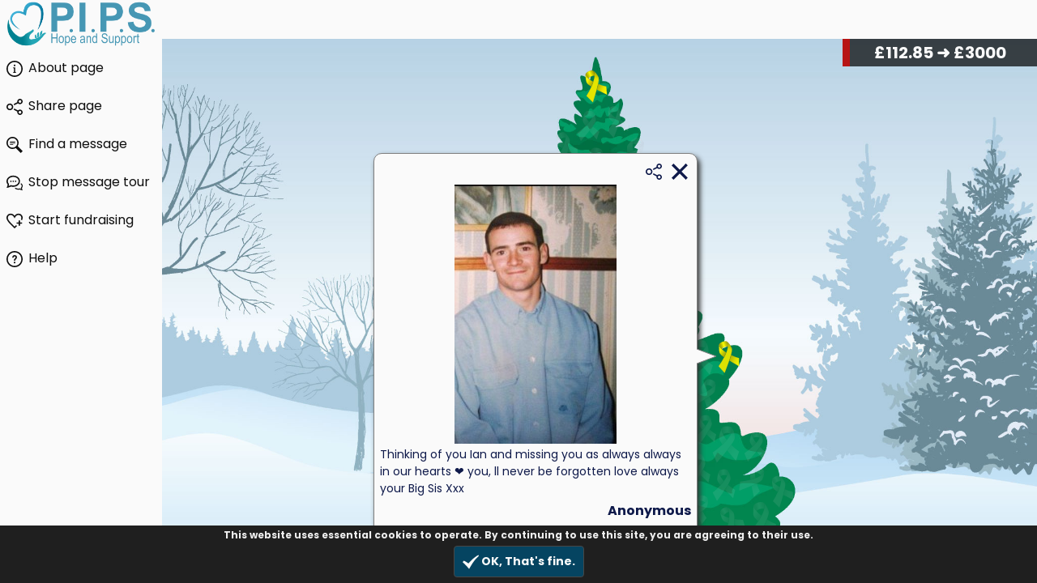

--- FILE ---
content_type: text/html; charset=UTF-8
request_url: https://visufund.com/christmas-tree-of-remembrance
body_size: 433627
content:

<!DOCTYPE html>
<html class="" lang="en">
<head>
	<title>Christmas Tree of Remembrance - PIPS Hope and Support | Visufund</title>

	<meta name="viewport" content="width=device-width, initial-scale=1.0">

	<meta charset="UTF-8">
	<meta name="description" 			   content="PIPS Hope &amp; Support offers the community a targeted response to suicide and self-harm and is the leading suicide prevention charity and the leading independent advocate in the SHSCT and Newry, Mourne and Down Council areas on all aspects of suicide including prevention, intervention &amp; postve">
	<link rel="canonical" 			   		href="https://visufund.com/christmas-tree-of-remembrance">
	<meta name="robots" 					content="index, nofollow">


    <link rel="shortcut icon" href="/favicon.ico">
    <link rel="icon" sizes="16x16 32x32 64x64" href="/favicon.ico">
    <link rel="icon" type="image/png" sizes="196x196" href="/favicon-192.png">
    <link rel="icon" type="image/png" sizes="160x160" href="/favicon-160.png">
    <link rel="icon" type="image/png" sizes="96x96" href="/favicon-96.png">
    <link rel="icon" type="image/png" sizes="64x64" href="/favicon-64.png">
    <link rel="icon" type="image/png" sizes="32x32" href="/favicon-32.png">
    <link rel="icon" type="image/png" sizes="16x16" href="/favicon-16.png">
    <link rel="apple-touch-icon" href="/favicon-57.png">
    <link rel="apple-touch-icon" sizes="114x114" href="/favicon-114.png">
    <link rel="apple-touch-icon" sizes="72x72" href="/favicon-72.png">
    <link rel="apple-touch-icon" sizes="144x144" href="/favicon-144.png">
    <link rel="apple-touch-icon" sizes="60x60" href="/favicon-60.png">
    <link rel="apple-touch-icon" sizes="120x120" href="/favicon-120.png">
    <link rel="apple-touch-icon" sizes="76x76" href="/favicon-76.png">
    <link rel="apple-touch-icon" sizes="152x152" href="/favicon-152.png">
    <link rel="apple-touch-icon" sizes="180x180" href="/favicon-180.png">
    <meta name="msapplication-TileColor" content="#FFFFFF">
    <meta name="msapplication-TileImage" content="/favicon-144.png">
    <meta name="msapplication-config" content="/browserconfig.xml">
    <meta name="apple-mobile-web-app-status-bar-style"	content="black-translucent"/>

    <meta name="theme-color" 							content="#fafafa"/>
    <meta name="msapplication-navbutton-color" 			content="#fafafa"/>

	<meta property="fb:app_id"          content="1541323786191460" /> 
	<meta property="og:url"                content="https://visufund.com/christmas-tree-of-remembrance/?p=1" />
	<meta property="og:type"               content="website" />
	<meta property="og:title"              content="Christmas Tree of Remembrance" />
	<meta property="og:description"        content="PIPS Hope &amp; Support offers the community a targeted response to suicide and self-harm and is the leading suicide prevention charity and the leading independent advocate in the SHSCT and Newry, Mourne and Down Council areas on all aspects of suicide including prevention, intervention &amp; postve" />
	<meta property="og:image"              content="https://visufund.com/vfeng/tem/tem381/shareimg.jpg"/>
	
	<meta name="twitter:card" 				content="summary_large_image" />
	<meta name="twitter:site" 				content="https://visufund.com/christmas-tree-of-remembrance/?p=1" />
	<meta name="twitter:title" 				content="Christmas Tree of Remembrance" />
	<meta name="twitter:description" 		content="PIPS Hope &amp; Support offers the community a targeted response to suicide and self-harm and is the leading suicide prevention charity and the leading independent advocate in the SHSCT and Newry, Mourne and Down Council areas on all aspects of suicide including prevention, intervention &amp; postve" />
	<meta name="twitter:image" 				content="https://visufund.com/vfeng/tem/tem381/shareimg.jpg"/>
    <link rel="preconnect" href="https://fonts.googleapis.com">
    <link rel="preconnect" href="https://fonts.gstatic.com" crossorigin>
    <link href="https://fonts.googleapis.com/css2?family=Poppins:wght@400;700&display=swap" rel="stylesheet">
    <script>
        var engUrl = 'https://visufund.com/vfeng/';
            var hostUrl = 'https://visufund.com/';
            var isJig = false;var jigImgUrl = false;var custImg1Url=false;var eb=0;var isDemo=false;
            var camUrl = 'https://visufund.com/christmas-tree-of-remembrance/?p=1';
            var portUrl = 'https://visufund.com/portal';
            var camId = 24442;
            var isPage = true;
            var isDemo = 0;
            var camTyp = 1;
            var progMode = 0;
            var tourLoop = 0;
            var isFR = true;
        
            var targ = 3000;
            var trigStyle = '';

            var benOrgName = 'PIPS Hope and Support';
            var scOrgLogo ='https://visufund.com/vfeng/img/favicon.jpg';var utm_source="Unknown%2FDirect";var utm_medium="";var utm_campaign="";var utm_term="";var utm_content="";var utm_override="0";var rfInt=30000;            var su = false;            var fbAppId = '1541323786191460';
            var cookieVer = 1.001;
            var jigBgCol = '#0E194A';
            var popupBgCol = '#fafafa';
            var popupBorderCol = '#054461';
            var addressOverride = 0;

var openOl=0;</script><link type="text/css" rel="stylesheet" href="https://visufund.com/vfeng/css/newstyle.css?v=3.302" />
        <link type="text/css" rel="stylesheet" href="https://visufund.com/vfeng/css/temtyp1.css?v=3.302" /><style>
            .uicols{background:#fafafa;color:#0f0f0f;}        
            .uicols a,.uicols button{color:#0f0f0f; background:#fafafa;}
            .uicols svg *{fill:#0f0f0f;}
            
                  
            .uicols a.acc,.uicols button.acc{background:#88065f;color:#fafafa;}
            .uicols .acc svg *{fill:#fafafa;}
            
            .uicols a.active{background:#087aaf; color:#fafafa;}
            .uicols .active svg *{fill:#fafafa;}
            
            .uicols .logo-box svg * {fill:#0f0f0f;} 
            
            .uicols a:hover,.uicols button:hover,.uicols a.acc:hover,.uicols button.acc:hover{background:#087aaf;color:#fafafa;}
            .uicols a:hover svg *,.uicols button:hover svg *{fill:#fafafa;}   
            
            .uicols h2{border-bottom-color:#0f0f0f;}       
	    
        body{background: #fafafa;}
        #popup-box1,#popup-box2{background:#fafafa;color:#0E194A;}
        #popup-box1 .buttons-top button, #popup-box1 .buttons-bottom button{color:#0E194A;}
        
        #popup-box1 .buttons-bottom .portal-btn:hover,.pgbtn.active{color:#fafafa !important;background:#087aaf !important;}    
        .portal-btn.primary, button.primary,#sugbuts .selected,#popup-box1 .buttons-bottom .portal-btn.primary{background:#054461; color:#fafafa;}
        #popup-box1 .buttons-bottom .portal-btn.acc,.portal-btn.acc{background:#88065f; color:#fafafa;}
        .portal-btn:hover:not(.red),button:hover:not(.red){background:#087aaf !important; color:#fafafa !important;}       
        .portal-checkbox input:checked ~ .checkmark {background-color: #054461;}
        .portal-checkbox .checkmark:after{border-color: #fafafa;}
    .obj-undonated{opacity:0.1;}</style><style id="trigstyle"></style>
    </head><body class="onpage" style=""><svg xmlns="http://www.w3.org/2000/svg" xmlns:xlink="http://www.w3.org/1999/xlink" version="1.1" x="0px" y="0px"
      xml:space="preserve" style="display: none;" viewBox="0 0 24 24">
    <defs>
        <symbol id="icon-pencil" viewBox="0 0 24 24">
            <title>Pencil Icon</title>
            <path d="M18.363 8.464l1.433 1.431-12.67 12.669-7.125 1.436 1.439-7.127 12.665-12.668 1.431 1.431-12.255 12.224-.726 3.584 3.584-.723 12.224-12.257zm-.056-8.464l-2.815 2.817 5.691 5.692 2.817-2.821-5.693-5.688zm-12.318 18.718l11.313-11.316-.705-.707-11.313 11.314.705.709z"/>
        </symbol>

        <symbol id="icon-user" viewBox="0 0 24 24">
            <title>User Icon</title>
            <path d="M12 0c-6.627 0-12 5.373-12 12s5.373 12 12 12 12-5.373 12-12-5.373-12-12-12zm7.753 18.305c-.261-.586-.789-.991-1.871-1.241-2.293-.529-4.428-.993-3.393-2.945 3.145-5.942.833-9.119-2.489-9.119-3.388 0-5.644 3.299-2.489 9.119 1.066 1.964-1.148 2.427-3.393 2.945-1.084.25-1.608.658-1.867 1.246-1.405-1.723-2.251-3.919-2.251-6.31 0-5.514 4.486-10 10-10s10 4.486 10 10c0 2.389-.845 4.583-2.247 6.305z"/>        </symbol>

        <symbol id="icon-eye" viewBox="0 0 24 24">
            <title>Eye Icon</title>
            <path d="M12.015 7c4.751 0 8.063 3.012 9.504 4.636-1.401 1.837-4.713 5.364-9.504 5.364-4.42 0-7.93-3.536-9.478-5.407 1.493-1.647 4.817-4.593 9.478-4.593zm0-2c-7.569 0-12.015 6.551-12.015 6.551s4.835 7.449 12.015 7.449c7.733 0 11.985-7.449 11.985-7.449s-4.291-6.551-11.985-6.551zm-.015 3c-2.21 0-4 1.791-4 4s1.79 4 4 4c2.209 0 4-1.791 4-4s-1.791-4-4-4zm-.004 3.999c-.564.564-1.479.564-2.044 0s-.565-1.48 0-2.044c.564-.564 1.479-.564 2.044 0s.565 1.479 0 2.044z"/>
        </symbol>

        <symbol id="icon-publish" viewBox="0 0 24 24">
            <title>Publish Icon</title>
            <path d="M6 17c2.269-9.881 11-11.667 11-11.667v-3.333l7 6.637-7 6.696v-3.333s-6.17-.171-11 5zm12 .145v2.855h-16v-12h6.598c.768-.787 1.561-1.449 2.339-2h-10.937v16h20v-6.769l-2 1.914z"/>
        </symbol>

        <symbol id="icon-duplicate" viewBox="0 0 24 24">
            <title>Duplicate Icon</title>
            <path d="M18 6v-6h-18v18h6v6h18v-18h-6zm-12 10h-4v-14h14v4h-10v10zm16 6h-14v-14h14v14zm-3-8h-3v-3h-2v3h-3v2h3v3h2v-3h3v-2z"/>
        </symbol>

        <symbol id="icon-x-mark" viewBox="0 0 24 24">
            <title>X-Mark Icon</title>
            <path d="M23.954 21.03l-9.184-9.095 9.092-9.174-2.832-2.807-9.09 9.179-9.176-9.088-2.81 2.81 9.186 9.105-9.095 9.184 2.81 2.81 9.112-9.192 9.18 9.1z"/>
        </symbol>
        <symbol id="icon-upload" viewBox="0 0 24 24">
            <title>Upload Icon</title>
            <path d="M8 10h-5l9-10 9 10h-5v10h-8v-10zm11 9v3h-14v-3h-2v5h18v-5h-2z"/>
        </symbol>

        <symbol id="icon-crop" viewBox="0 0 24 24">
            <title>Crop Icon</title>
            <path d="M24 18h-4v-14h-14v-4h-2v4h-4v2h4v14h14v4h2v-4h4v-2zm-18 0v-12h12v12h-12zm2-8.5c0-.828.672-1.5 1.5-1.5s1.5.672 1.5 1.5-.672 1.5-1.5 1.5-1.5-.672-1.5-1.5zm5.292.5l-1.812 3.833-1.48-1.272-2 3.439h8.292l-3-6z"/>
        </symbol>

        <symbol id="icon-info" viewBox="0 0 24 24">
            <title>Info Icon</title>
            <path d="M12 2c5.514 0 10 4.486 10 10s-4.486 10-10 10-10-4.486-10-10 4.486-10 10-10zm0-2c-6.627 0-12 5.373-12 12s5.373 12 12 12 12-5.373 12-12-5.373-12-12-12zm-.001 5.75c.69 0 1.251.56 1.251 1.25s-.561 1.25-1.251 1.25-1.249-.56-1.249-1.25.559-1.25 1.249-1.25zm2.001 12.25h-4v-1c.484-.179 1-.201 1-.735v-4.467c0-.534-.516-.618-1-.797v-1h3v6.265c0 .535.517.558 1 .735v.999z"/>

        </symbol>

        <symbol id="icon-star" viewBox="0 0 24 24">
            <title>Star Icon</title>
            <path d="M12 5.173l2.335 4.817 5.305.732-3.861 3.71.942 5.27-4.721-2.524-4.721 2.525.942-5.27-3.861-3.71 5.305-.733 2.335-4.817zm0-4.586l-3.668 7.568-8.332 1.151 6.064 5.828-1.48 8.279 7.416-3.967 7.416 3.966-1.48-8.279 6.064-5.827-8.332-1.15-3.668-7.569z"/>
        </symbol>

        <symbol id="icon-menu" viewBox="0 0 24 24">
            <title>Menu Icon</title>
            <path d="M24 6h-24v-4h24v4zm0 4h-24v4h24v-4zm0 8h-24v4h24v-4z"/>
        </symbol>

        <symbol id="icon-lock" viewBox="0 0 24 24">
            <title>Lock Icon</title>
            <path d="M10 16c0-1.104.896-2 2-2s2 .896 2 2c0 .738-.404 1.376-1 1.723v2.277h-2v-2.277c-.596-.347-1-.985-1-1.723zm11-6v14h-18v-14h3v-4c0-3.313 2.687-6 6-6s6 2.687 6 6v4h3zm-13 0h8v-4c0-2.206-1.795-4-4-4s-4 1.794-4 4v4zm11 2h-14v10h14v-10z"/>
        </symbol>

        <symbol id="icon-reset" viewBox="0 0 24 24">
            <title>Reset Icon</title>
            <path d="M2.458 9.012c-.297.947-.458 1.955-.458 3 0 5.52 4.481 10 10 10 5.52 0 10-4.48 10-10 0-5.519-4.48-10-10-10-2.121 0-4.083.668-5.703 1.796l1.703 2.204h-6.58l1.935-6.012 1.718 2.223c1.958-1.389 4.346-2.211 6.927-2.211 6.623 0 12 5.377 12 12s-5.377 11.988-12 11.988-12-5.365-12-11.988c0-1.036.132-2.041.379-3h2.079zm10.35-3.012c.292.821.375 1.346 1.01 1.609.637.264 1.073-.052 1.854-.423l1.142 1.142c-.373.787-.687 1.218-.423 1.854.262.634.784.716 1.609 1.009v1.617c-.816.29-1.347.375-1.61 1.01-.264.636.052 1.071.424 1.853l-1.142 1.142c-.79-.375-1.219-.687-1.85-.424-.639.265-.723.793-1.014 1.611h-1.616c-.292-.821-.375-1.347-1.01-1.61-.637-.264-1.072.052-1.854.423l-1.142-1.142c.366-.771.689-1.212.423-1.854-.263-.635-.793-.719-1.609-1.009v-1.617c.817-.29 1.346-.373 1.609-1.009.264-.637-.051-1.07-.423-1.854l1.142-1.142c.788.374 1.218.687 1.854.423.635-.263.719-.792 1.01-1.609h1.616zm-.808 8c-1.105 0-2-.896-2-2 0-1.105.895-2.001 2-2.001 1.104 0 2 .896 2 2.001 0 1.104-.896 2-2 2z"/>
        </symbol>
        <symbol id="icon-settings" viewBox="0 0 24 24">
            <title>Settings Icon</title>
            <path d="M24 14.187v-4.374c-2.148-.766-2.726-.802-3.027-1.529-.303-.729.083-1.169 1.059-3.223l-3.093-3.093c-2.026.963-2.488 1.364-3.224 1.059-.727-.302-.768-.889-1.527-3.027h-4.375c-.764 2.144-.8 2.725-1.529 3.027-.752.313-1.203-.1-3.223-1.059l-3.093 3.093c.977 2.055 1.362 2.493 1.059 3.224-.302.727-.881.764-3.027 1.528v4.375c2.139.76 2.725.8 3.027 1.528.304.734-.081 1.167-1.059 3.223l3.093 3.093c1.999-.95 2.47-1.373 3.223-1.059.728.302.764.88 1.529 3.027h4.374c.758-2.131.799-2.723 1.537-3.031.745-.308 1.186.099 3.215 1.062l3.093-3.093c-.975-2.05-1.362-2.492-1.059-3.223.3-.726.88-.763 3.027-1.528zm-4.875.764c-.577 1.394-.068 2.458.488 3.578l-1.084 1.084c-1.093-.543-2.161-1.076-3.573-.49-1.396.581-1.79 1.693-2.188 2.877h-1.534c-.398-1.185-.791-2.297-2.183-2.875-1.419-.588-2.507-.045-3.579.488l-1.083-1.084c.557-1.118 1.066-2.18.487-3.58-.579-1.391-1.691-1.784-2.876-2.182v-1.533c1.185-.398 2.297-.791 2.875-2.184.578-1.394.068-2.459-.488-3.579l1.084-1.084c1.082.538 2.162 1.077 3.58.488 1.392-.577 1.785-1.69 2.183-2.875h1.534c.398 1.185.792 2.297 2.184 2.875 1.419.588 2.506.045 3.579-.488l1.084 1.084c-.556 1.121-1.065 2.187-.488 3.58.577 1.391 1.689 1.784 2.875 2.183v1.534c-1.188.398-2.302.791-2.877 2.183zm-7.125-5.951c1.654 0 3 1.346 3 3s-1.346 3-3 3-3-1.346-3-3 1.346-3 3-3zm0-2c-2.762 0-5 2.238-5 5s2.238 5 5 5 5-2.238 5-5-2.238-5-5-5z"/>        </symbol>
        <symbol id="icon-dashboard" viewBox="0 0 24 24">
            <title>Dashboard Icon</title>
            <path d="M5 19h-4v-4h4v4zm6 0h-4v-8h4v8zm6 0h-4v-13h4v13zm6 0h-4v-19h4v19zm1 2h-24v2h24v-2z"/>
        </symbol>
        <symbol id="icon-message" viewBox="0 0 24 24">
            <title>Message Icon</title>
            <path d="M12 3c5.514 0 10 3.685 10 8.213 0 5.04-5.146 8.159-9.913 8.159-2.027 0-3.548-.439-4.548-.712l-4.004 1.196 1.252-2.9c-.952-1-2.787-2.588-2.787-5.743 0-4.528 4.486-8.213 10-8.213zm0-2c-6.628 0-12 4.573-12 10.213 0 2.39.932 4.591 2.427 6.164l-2.427 5.623 7.563-2.26c1.585.434 3.101.632 4.523.632 7.098.001 11.914-4.931 11.914-10.159 0-5.64-5.372-10.213-12-10.213z"/>        </symbol>
        <symbol id="icon-page" viewBox="0 0 24 24">
            <title>Page Icon</title>
            <path d="M11.362 2c4.156 0 2.638 6 2.638 6s6-1.65 6 2.457v11.543h-16v-20h7.362zm.827-2h-10.189v24h20v-14.386c0-2.391-6.648-9.614-9.811-9.614z"/>
        </symbol>
        <symbol id="icon-template" viewBox="0 0 24 24">
            <title>Template Icon</title>
            <path d="M11.362 2c4.156 0 2.638 6 2.638 6s6-1.65 6 2.457v11.543h-16v-20h7.362zm.827-2h-10.189v24h20v-14.386c0-2.391-6.648-9.614-9.811-9.614zm-5.189 12.5c0-.828.672-1.5 1.501-1.5.827 0 1.499.672 1.499 1.5s-.672 1.5-1.499 1.5c-.829 0-1.501-.672-1.501-1.5zm6.5.5l-2.093 2.968-1.31-.968-3.097 4h10l-3.5-6z"/>
        </symbol>
        <symbol id="icon-heart" viewBox="0 0 24 24">
            <title>Heart Icon</title>
            <path d="M6.28 3c3.236.001 4.973 3.491 5.72 5.031.75-1.547 2.469-5.021 5.726-5.021 2.058 0 4.274 1.309 4.274 4.182 0 3.442-4.744 7.851-10 13-5.258-5.151-10-9.559-10-13 0-2.676 1.965-4.193 4.28-4.192zm.001-2c-3.183 0-6.281 2.187-6.281 6.192 0 4.661 5.57 9.427 12 15.808 6.43-6.381 12-11.147 12-15.808 0-4.011-3.097-6.182-6.274-6.182-2.204 0-4.446 1.042-5.726 3.238-1.285-2.206-3.522-3.248-5.719-3.248z"/>        </symbol>
        <symbol id="icon-basket" viewBox="0 0 24 24">
            <title>Basket Icon</title>
            <path d="M4.558 7l4.701-4.702c.199-.198.46-.298.721-.298.613 0 1.02.505 1.02 1.029 0 .25-.092.504-.299.711l-3.26 3.26h-2.883zm12.001 0h2.883l-4.702-4.702c-.198-.198-.459-.298-.72-.298-.613 0-1.02.505-1.02 1.029 0 .25.092.504.299.711l3.26 3.26zm7.441 2v2h-.642c-.534 0-1.022.305-1.257.786l-4.101 10.214h-12l-4.101-10.216c-.234-.48-.722-.784-1.256-.784h-.643v-2h24zm-15 4c0-.552-.448-1-1-1s-1 .448-1 1v5c0 .552.448 1 1 1s1-.448 1-1v-5zm4 0c0-.552-.448-1-1-1s-1 .448-1 1v5c0 .552.448 1 1 1s1-.448 1-1v-5zm4 0c0-.552-.447-1-1-1s-1 .448-1 1v5c0 .552.447 1 1 1s1-.448 1-1v-5z"/>
        </symbol>
        <symbol id="icon-plus" viewBox="0 0 24 24">
            <title>Plus Icon</title>
            <path d="M24 10h-10v-10h-4v10h-10v4h10v10h4v-10h10z"/>
        </symbol>
        <symbol id="icon-share" viewBox="0 0 24 24">
            <title>Share Icon</title>
            <path d="M5 9c1.654 0 3 1.346 3 3s-1.346 3-3 3-3-1.346-3-3 1.346-3 3-3zm0-2c-2.762 0-5 2.239-5 5s2.238 5 5 5 5-2.239 5-5-2.238-5-5-5zm15 9c-1.165 0-2.204.506-2.935 1.301l-5.488-2.927c-.23.636-.549 1.229-.944 1.764l5.488 2.927c-.072.301-.121.611-.121.935 0 2.209 1.791 4 4 4s4-1.791 4-4-1.791-4-4-4zm0 6c-1.103 0-2-.897-2-2s.897-2 2-2 2 .897 2 2-.897 2-2 2zm0-22c-2.209 0-4 1.791-4 4 0 .324.049.634.121.935l-5.488 2.927c.395.536.713 1.128.944 1.764l5.488-2.927c.731.795 1.77 1.301 2.935 1.301 2.209 0 4-1.791 4-4s-1.791-4-4-4zm0 6c-1.103 0-2-.897-2-2s.897-2 2-2 2 .897 2 2-.897 2-2 2z"/>
        </symbol>
        <symbol id="icon-messages" viewBox="0 0 24 24">
            <title>Messages Icon</title>
            <path d="M10 3.002c4.411 0 8 2.849 8 6.35 0 3.035-3.029 6.311-7.925 6.311-1.58 0-2.718-.317-3.718-.561-.966.593-1.256.813-3.006 1.373.415-1.518.362-2.182.331-3.184-.837-1.001-1.682-2.069-1.682-3.939 0-3.501 3.589-6.35 8-6.35zm0-2.002c-5.281 0-10 3.526-10 8.352 0 1.711.615 3.391 1.705 4.695.047 1.527-.851 3.718-1.661 5.312 2.168-.391 5.252-1.258 6.649-2.115 1.181.289 2.312.421 3.382.421 5.903 0 9.925-4.038 9.925-8.313 0-4.852-4.751-8.352-10-8.352zm11.535 11.174c-.161.488-.361.961-.601 1.416 1.677 1.262 2.257 3.226.464 5.365-.021.745-.049 1.049.138 1.865-.892-.307-.979-.392-1.665-.813-2.127.519-4.265.696-6.089-.855-.562.159-1.145.278-1.74.364 1.513 1.877 4.298 2.897 7.577 2.1.914.561 2.933 1.127 4.352 1.385-.53-1.045-1.117-2.479-1.088-3.479 1.755-2.098 1.543-5.436-1.348-7.348zm-15.035-3.763c-.591 0-1.071.479-1.071 1.071s.48 1.071 1.071 1.071 1.071-.479 1.071-1.071-.48-1.071-1.071-1.071zm3.5 0c-.591 0-1.071.479-1.071 1.071s.48 1.071 1.071 1.071 1.071-.479 1.071-1.071-.48-1.071-1.071-1.071zm3.5 0c-.591 0-1.071.479-1.071 1.071s.48 1.071 1.071 1.071 1.071-.479 1.071-1.071-.48-1.071-1.071-1.071z"/>
        </symbol>
        <symbol id="icon-new-page" viewBox="0 0 24 24">
            <title>New Page Icon</title>
            <path d="M23 17h-3v-3h-2v3h-3v2h3v3h2v-3h3v-2zm-7 5v2h-15v-24h10.189c3.163 0 9.811 7.223 9.811 9.614v2.386h-2v-1.543c0-4.107-6-2.457-6-2.457s1.518-6-2.638-6h-7.362v20h13z"/>
        </symbol>
        <symbol id="icon-shuffle" viewBox="0 0 24 24">
            <title>Shuffle Icon</title>
            <path d="M2 7h-2v-2h2c3.49 0 5.48 1.221 6.822 2.854-.41.654-.754 1.312-1.055 1.939-1.087-1.643-2.633-2.793-5.767-2.793zm16 10c-3.084 0-4.604-1.147-5.679-2.786-.302.627-.647 1.284-1.06 1.937 1.327 1.629 3.291 2.849 6.739 2.849v3l6-4-6-4v3zm0-10v3l6-4-6-4v3c-5.834 0-7.436 3.482-8.85 6.556-1.343 2.921-2.504 5.444-7.15 5.444h-2v2h2c5.928 0 7.543-3.511 8.968-6.609 1.331-2.893 2.479-5.391 7.032-5.391z"/>
        </symbol>
        <symbol id="icon-expand" viewBox="0 0 24 24">
            <title>Expand Icon</title>
            <path d="M15.143 13.244l.837-2.244 2.698 5.641-5.678 2.502.805-2.23s-8.055-3.538-7.708-10.913c2.715 5.938 9.046 7.244 9.046 7.244zm8.857-7.244v18h-18v-6h-6v-18h18v6h6zm-2 2h-12.112c-.562-.578-1.08-1.243-1.521-2h7.633v-4h-14v14h4v-3.124c.6.961 1.287 1.823 2 2.576v6.548h14v-14z"/>
        </symbol>
        <symbol id="icon-stop" viewBox="0 0 24 24">
            <title>Stop Icon</title>
            <path d="M11.75 3.092v8.538c0 .383.688.391.688 0v-7.17c0-1.357 2.395-1.399 2.395 0v8.125c0 .5.491.573.676.197.176-.361.908-1.974.917-1.991.735-1.541 3.193-.605 2.429 1.209-.19.492-2.544 5.832-3.144 7.179-.629 1.411-1.857 2.821-4.126 2.821h-3.94c-2.388 0-3.645-1.417-3.645-3.895v-10.812c0-1.434 1.976-1.362 1.976-.066v4.741c0 .391.715.389.715 0v-7.618c0-1.475 2.208-1.435 2.208 0v7.192c0 .397.664.378.664-.008v-8.442c0-1.435 2.187-1.477 2.187 0zm-1.081-3.092c-1.055 0-1.972.499-2.53 1.277-1.833-.2-3.391 1.146-3.446 2.972-1.554.143-2.693 1.403-2.693 3.044v10.812c0 3.636 2.163 5.895 5.645 5.895h3.94c2.686 0 4.8-1.423 5.953-4.006.437-.981 2.873-6.496 3.17-7.24.464-1.119.373-2.297-.25-3.236-.761-1.146-2.233-1.75-3.624-1.41v-3.649c0-1.914-1.646-3.203-3.53-3.017-.532-.879-1.492-1.442-2.635-1.442z"/>
        </symbol>
        <symbol id="icon-unpublish" viewBox="0 0 24 24">
            <title>Unpublish Icon</title>
            <path d="M6 12h10v1h-10v-1zm7.816-3h-7.816v1h9.047c-.45-.283-.863-.618-1.231-1zm-7.816-2h6.5c-.134-.32-.237-.656-.319-1h-6.181v1zm13 3.975v2.568c0 4.107-6 2.457-6 2.457s1.518 6-2.638 6h-7.362v-20h9.5c.312-.749.763-1.424 1.316-2h-12.816v24h10.189c3.163 0 9.811-7.223 9.811-9.614v-3.886c-.623.26-1.297.421-2 .475zm-.5-10.975c-2.483 0-4.5 2.015-4.5 4.5s2.017 4.5 4.5 4.5 4.5-2.015 4.5-4.5-2.017-4.5-4.5-4.5zm2.122 3.086l-1.414 1.414 1.414 1.414-.708.707-1.414-1.414-1.414 1.414-.707-.707 1.414-1.414-1.414-1.414.707-.708 1.414 1.414 1.414-1.414.708.708z"/>
        </symbol>

        <symbol id="icon-dollar" viewBox="0 0 24 24">
            <title>Dollar Icon</title>
            <path d="M19 16.166c0-3.529-3.023-4.962-6-6.255v-4.653c1.42.052 2.85.453 4.16.914l.725-3.295c-1.814-.551-3.438-.803-4.885-.841v-2.036h-2v2.134c-3.891.535-5.969 2.975-5.969 5.7 0 3.857 3.558 5.126 5.969 5.919v4.712c-1.706-.019-3.592-.62-5.091-1.202l-.909 3.288c1.787.923 3.931 1.417 6 1.453v1.996h2v-2.105c3.312-.464 6.005-2.293 6-5.729zm-8-10.643v3.482c-1.611-.921-1.678-2.771 0-3.482zm2 12.601v-3.591c1.841 1.065 1.605 2.864 0 3.591z"/>        </symbol>

        <symbol id="icon-pound" viewBox="0 0 24 24">
            <title>Pound Icon</title>
            <path d="M19.888 19.744c-1.229.588-1.88.732-3.018.732-2.735 0-4.233-2.064-7.453-.977.489-.641 2.698-3 2.431-6.5h4.152v-1.988h-4.559c-.708-2.295-1.913-4.278-.517-6.471 1.441-2.263 4.976-1.733 5.967 1.484l3.561-.521c-.654-4.05-4.069-5.503-6.884-5.503-4.528 0-9.066 3.621-6.973 11.012h-2.595v1.988h3.068c.692 3.823-.458 5.797-2.958 7.901l1.796 3.099c4.771-2.849 7.205 0 11.499 0 1.296-.008 2.394-.309 3.595-.994l-1.112-3.262z"/>        </symbol>

        <symbol id="icon-euro" viewBox="0 0 24 24">
            <title>Euro Icon</title>
            <path d="M17.728 20.517c-3.488 0-5.613-2.461-6.443-5.517h6.715l.333-2h-7.398c-.059-.664-.064-1.335-.014-2h7.746l.333-2h-7.755c.786-3.106 2.855-5.626 6.154-5.626 1.133 0 2.391.203 3.836.62l.765-3.162c-1.854-.552-3.616-.832-5.244-.832-5.959 0-9.541 4.152-10.594 9h-2.162l-.333 2h2.203c-.049.666-.051 1.334-.007 2h-2.53l-.333 2h3.145c1.033 4.848 4.664 9 11.085 9 1.5 0 3.004-.276 4.476-.821l-.883-3.23c-1.048.378-2.088.568-3.095.568z"/>
        </symbol>
        <symbol id="icon-check-mark" viewBox="0 0 24 24">
            <title>Check Mark Icon</title>
            <path d="M0 12.116l2.053-1.897c2.401 1.162 3.924 2.045 6.622 3.969 5.073-5.757 8.426-8.678 14.657-12.555l.668 1.536c-5.139 4.484-8.902 9.479-14.321 19.198-3.343-3.936-5.574-6.446-9.679-10.251z"/>
        </symbol>
        <symbol id="icon-trash" viewBox="0 0 24 24">
            <title>Trash Icon</title>
            <path d="M16 9v4.501c-.748.313-1.424.765-2 1.319v-5.82c0-.552.447-1 1-1s1 .448 1 1zm-4 0v10c0 .552-.447 1-1 1s-1-.448-1-1v-10c0-.552.447-1 1-1s1 .448 1 1zm1.82 15h-11.82v-18h2v16h8.502c.312.749.765 1.424 1.318 2zm-6.82-16c.553 0 1 .448 1 1v10c0 .552-.447 1-1 1s-1-.448-1-1v-10c0-.552.447-1 1-1zm14-4h-20v-2h5.711c.9 0 1.631-1.099 1.631-2h5.316c0 .901.73 2 1.631 2h5.711v2zm-1 2v7.182c-.482-.115-.983-.182-1.5-.182l-.5.025v-7.025h2zm3 13.5c0 2.485-2.017 4.5-4.5 4.5s-4.5-2.015-4.5-4.5 2.017-4.5 4.5-4.5 4.5 2.015 4.5 4.5zm-3.086-2.122l-1.414 1.414-1.414-1.414-.707.708 1.414 1.414-1.414 1.414.707.708 1.414-1.414 1.414 1.414.708-.708-1.414-1.414 1.414-1.414-.708-.708z"/>            <title>Note Icon</title>

        </symbol>
        <symbol id="icon-note" viewBox="0 0 24 24">
            <title>Note Icon</title>
            <path d="M2 0v24h20v-24h-20zm18 22h-16v-15h16v15zm-3-4h-10v-1h10v1zm0-3h-10v-1h10v1zm0-3h-10v-1h10v1z"/>
        </symbol>
        <symbol id="icon-search" viewBox="0 0 24 24">
            <title>Search Icon</title>
            <path d="M13 8h-8v-1h8v1zm0 2h-8v-1h8v1zm-3 2h-5v-1h5v1zm11.172 12l-7.387-7.387c-1.388.874-3.024 1.387-4.785 1.387-4.971 0-9-4.029-9-9s4.029-9 9-9 9 4.029 9 9c0 1.761-.514 3.398-1.387 4.785l7.387 7.387-2.828 2.828zm-12.172-8c3.859 0 7-3.14 7-7s-3.141-7-7-7-7 3.14-7 7 3.141 7 7 7z"/>
        </symbol>
        <symbol id="icon-circle" viewBox="0 0 24 24">
            <title>Circle Icon</title>
            <circle cx="12" cy="12" r="12"/>
        </symbol>
        <symbol id="icon-heart-plus" viewBox="0 0 24 24">
            <title>Heart Plus Icon</title>
            <path d="M15.653 19.415c-1.162 1.141-2.389 2.331-3.653 3.585-6.43-6.381-12-11.147-12-15.808 0-4.005 3.098-6.192 6.281-6.192 2.197 0 4.434 1.042 5.719 3.248 1.279-2.195 3.521-3.238 5.726-3.238 3.177 0 6.274 2.171 6.274 6.182 0 1.269-.424 2.546-1.154 3.861l-1.483-1.484c.403-.836.637-1.631.637-2.377 0-2.873-2.216-4.182-4.274-4.182-3.257 0-4.976 3.475-5.726 5.021-.747-1.54-2.484-5.03-5.72-5.031-2.315-.001-4.28 1.516-4.28 4.192 0 3.442 4.742 7.85 10 13l2.239-2.191 1.414 1.414zm7.347-5.415h-3v-3h-2v3h-3v2h3v3h2v-3h3v-2z"/>
        </symbol>
        <symbol id="icon-key" viewBox="0 0 24 24">
            <title>Key Icon</title>
            <path d="M16 2c3.309 0 6 2.691 6 6s-2.691 6-6 6-6-2.691-6-6 2.691-6 6-6zm0-2c-4.418 0-8 3.582-8 8s3.582 8 8 8 8-3.582 8-8-3.582-8-8-8zm-5.405 16.4l-1.472 1.6h-3.123v2h-2v2h-2v-2.179l5.903-5.976c-.404-.559-.754-1.158-1.038-1.795l-6.865 6.95v5h6v-2h2v-2h2l2.451-2.663c-.655-.249-1.276-.562-1.856-.937zm7.405-11.4c.551 0 1 .449 1 1s-.449 1-1 1-1-.449-1-1 .449-1 1-1zm0-1c-1.104 0-2 .896-2 2s.896 2 2 2 2-.896 2-2-.896-2-2-2z"/>
        </symbol>
        <symbol id="icon-create-account" viewBox="0 0 24 24">
            <title>Create Account Icon</title>
            <path d="M13.84 14.31c-.295.522-.517 1.09-.659 1.69h-9.181v-.417c-.004-1.112.044-1.747 1.324-2.043 1.402-.324 2.787-.613 2.121-1.841-1.972-3.637-.562-5.699 1.555-5.699 2.077 0 3.521 1.985 1.556 5.699-.647 1.22.688 1.51 2.121 1.841.672.155 1 .407 1.163.77zm-.815 3.69h-11.025v-14h20v7.5c.749.312 1.424.763 2 1.316v-10.816h-24v18h13.5c-.26-.623-.421-1.296-.475-2zm6.975-9h-4v2h4v-2zm-4-1h4v-2h-4v2zm8 9.5c0 2.485-2.018 4.5-4.5 4.5-2.484 0-4.5-2.015-4.5-4.5s2.016-4.5 4.5-4.5c2.482 0 4.5 2.015 4.5 4.5zm-2-.5h-2v-2h-1v2h-2v1h2v2h1v-2h2v-1z"/>
        </symbol>
        <symbol id="icon-x-mark-circle" viewBox="0 0 24 24">
            <title>X Mark in Circle Icon</title>
            <path d="M12 0c-6.627 0-12 5.373-12 12s5.373 12 12 12 12-5.373 12-12-5.373-12-12-12zm4.151 17.943l-4.143-4.102-4.117 4.159-1.833-1.833 4.104-4.157-4.162-4.119 1.833-1.833 4.155 4.102 4.106-4.16 1.849 1.849-4.1 4.141 4.157 4.104-1.849 1.849z"/>
        </symbol>
        <symbol id="icon-check-mark-circle" viewBox="0 0 24 24">
            <title>Check Mark in Circle Icon</title>
            <path d="M12 0c-6.627 0-12 5.373-12 12s5.373 12 12 12 12-5.373 12-12-5.373-12-12-12zm-1.25 17.292l-4.5-4.364 1.857-1.858 2.643 2.506 5.643-5.784 1.857 1.857-7.5 7.643z"/>
        </symbol>
        <symbol id="icon-globe" viewBox="0 0 24 24">
            <title>Globe Icon</title>
            <path d="M12 0c6.623 0 12 5.377 12 12s-5.377 12-12 12-12-5.377-12-12 5.377-12 12-12m2.557 16h-5.115c.546 2.46 1.441 4.114 2.558 5.744 1.194-1.741 2.041-3.41 2.557-5.744m-7.157 0h-4.567c1.236 2.825 3.704 4.972 6.755 5.716-1.048-1.733-1.783-3.658-2.188-5.716m13.767 0h-4.567c-.391 1.988-1.095 3.887-2.175 5.694 3.012-.763 5.517-2.895 6.742-5.694m-14.005-6h-4.962c-.267 1.313-.267 2.685 0 4h4.915c-.119-1.329-.101-2.672.047-4m7.661 0h-5.647c-.165 1.326-.185 2.672-.053 4h5.753c.133-1.328.111-2.673-.053-4m6.977 0h-4.963c.148 1.328.166 2.671.048 4h4.915c.26-1.285.273-2.648 0-4m-12.156-7.729c-3.077.732-5.567 2.886-6.811 5.729h4.653c.435-2.042 1.178-3.985 2.158-5.729m2.355-.048c-1.089 1.77-1.91 3.453-2.463 5.777h4.927c-.534-2.246-1.337-3.948-2.464-5.777m2.368.069c1.013 1.812 1.733 3.76 2.146 5.708h4.654c-1.232-2.816-3.762-4.958-6.8-5.708"/>
        </symbol>
        <symbol id="icon-user2" viewBox="0 0 24 24">
            <title>User Icon 2</title>
            <path d="M20.822 18.096c-3.439-.794-6.64-1.49-5.09-4.418 4.72-8.912 1.251-13.678-3.732-13.678-5.082 0-8.464 4.949-3.732 13.678 1.597 2.945-1.725 3.641-5.09 4.418-3.073.71-3.188 2.236-3.178 4.904l.004 1h23.99l.004-.969c.012-2.688-.092-4.222-3.176-4.935z"/>
        </symbol>
        <symbol id="icon-users" viewBox="0 0 24 24">
            <title>Users Icon</title>
            <path d="M10.644 17.08c2.866-.662 4.539-1.241 3.246-3.682-3.932-7.427-1.042-11.398 3.111-11.398 4.235 0 7.054 4.124 3.11 11.398-1.332 2.455.437 3.034 3.242 3.682 2.483.574 2.647 1.787 2.647 3.889v1.031h-18c0-2.745-.22-4.258 2.644-4.92zm-12.644 4.92h7.809c-.035-8.177 3.436-5.313 3.436-11.127 0-2.511-1.639-3.873-3.748-3.873-3.115 0-5.282 2.979-2.333 8.549.969 1.83-1.031 2.265-3.181 2.761-1.862.43-1.983 1.34-1.983 2.917v.773z"/>
        </symbol>
        <symbol id="icon-credit-card" viewBox="0 0 24 24">
            <title>Billing Icon</title>
            <path d="M22 4h-20c-1.104 0-2 .896-2 2v12c0 1.104.896 2 2 2h20c1.104 0 2-.896 2-2v-12c0-1.104-.896-2-2-2zm0 13.5c0 .276-.224.5-.5.5h-19c-.276 0-.5-.224-.5-.5v-6.5h20v6.5zm0-9.5h-20v-1.5c0-.276.224-.5.5-.5h19c.276 0 .5.224.5.5v1.5zm-9 6h-9v-1h9v1zm-3 2h-6v-1h6v1zm10-2h-3v-1h3v1z"/>
        </symbol>
        <symbol id="icon-bank" viewBox="0 0 24 24">
            <title>Bank Icon</title>
            <path d="M7 21h-4v-11h4v11zm7-11h-4v11h4v-11zm7 0h-4v11h4v-11zm2 12h-22v2h22v-2zm-23-13h24l-12-9-12 9z"/>
        </symbol>
        <symbol id="icon-download" viewBox="0 0 24 24">
            <title>Download Icon</title>
            <path d="M8 11h-6v10h20v-10h-6v-2h8v14h-24v-14h8v2zm5 2h4l-5 6-5-6h4v-12h2v12z"/>
        </symbol>
        <symbol id="icon-report" viewBox="0 0 24 24">
            <title>Report Icon</title>
            <path d="M10.938 20h-10.938v-20h21v11.462c-.594-.472-1.269-.843-2-1.094v-4.368h-17v12h8.212c.136.713.384 1.386.726 2zm-3.73-4.846l.784-4.775.8 3.438c.08.352.568.392.701.052l.726-1.853.417.848c.066.139.135.229.362.229h1.002v-.728h-.763l-.695-1.465c-.13-.301-.562-.295-.681.011l-.615 1.572-.948-4.196c-.043-.192-.2-.287-.356-.287-.166 0-.333.105-.365.309l-.787 4.847-.803-2.984c-.09-.356-.592-.377-.707-.023l-.597 2.215h-.683v.716h.972c.133 0 .277-.107.314-.235l.339-1.095.863 3.435c.098.387.656.361.72-.031zm16.792 7.432l-2.831-2.832c.522-.79.831-1.735.831-2.754 0-2.761-2.238-5-5-5s-5 2.239-5 5 2.238 5 5 5c1.019 0 1.964-.309 2.755-.832l2.831 2.832 1.414-1.414zm-10-5.586c0-1.654 1.346-3 3-3s3 1.346 3 3-1.346 3-3 3-3-1.346-3-3z"/>
        </symbol>
        <symbol id="icon-group" viewBox="0 0 24 24">
            <title>Group Icon</title>
            <path d="M22 10v12h-12v-12h12zm2-2h-16v16h16v-16zm-20-4v16h2v-14h14v-2h-16zm-4-4v16h2v-14h14v-2h-16z"/>
        </symbol>
        <symbol id="icon-pin" viewBox="0 0 24 24">
            <title>Pin Icon</title>
            <path d="M11 17h2v5l-2 2v-7zm7-2h-12c0-3.128.091-4.744 1.874-7.276.551-.783.915-1.3.915-2.373 0-2.372-1.789-1.695-1.789-5.351h10c0 3.616-1.789 3.005-1.789 5.35 0 1.073.364 1.59.915 2.374 1.785 2.535 1.874 4.154 1.874 7.276zm-9.968-2h7.936c-.298-4.376-2.756-4.142-2.756-7.649-.001-1.605.521-2.351 1.271-3.351h-4.966c.75 1 1.272 1.745 1.272 3.35 0 3.487-2.46 3.29-2.757 7.65z"/>
        </symbol>
        <symbol id="icon-help" viewBox="0 0 24 24">
            <title>Help Icon</title>
            <path d="M12 2c5.514 0 10 4.486 10 10s-4.486 10-10 10-10-4.486-10-10 4.486-10 10-10zm0-2c-6.627 0-12 5.373-12 12s5.373 12 12 12 12-5.373 12-12-5.373-12-12-12zm1.25 17c0 .69-.559 1.25-1.25 1.25-.689 0-1.25-.56-1.25-1.25s.561-1.25 1.25-1.25c.691 0 1.25.56 1.25 1.25zm1.393-9.998c-.608-.616-1.515-.955-2.551-.955-2.18 0-3.59 1.55-3.59 3.95h2.011c0-1.486.829-2.013 1.538-2.013.634 0 1.307.421 1.364 1.226.062.847-.39 1.277-.962 1.821-1.412 1.343-1.438 1.993-1.432 3.468h2.005c-.013-.664.03-1.203.935-2.178.677-.73 1.519-1.638 1.536-3.022.011-.924-.284-1.719-.854-2.297z"/>
        </symbol>
        <symbol id="icon-upgrade" viewBox="0 0 24 24">
            <title>Upgrade Icon</title>
            <path d="M8.566 17.842c-.945 2.462-3.678 4.012-6.563 4.161.139-2.772 1.684-5.608 4.209-6.563l.51.521c-1.534 1.523-2.061 2.765-2.144 3.461.704-.085 2.006-.608 3.483-2.096l.505.516zm-1.136-11.342c-1.778-.01-4.062.911-5.766 2.614-.65.649-1.222 1.408-1.664 2.258 1.538-1.163 3.228-1.485 5.147-.408.566-1.494 1.32-3.014 2.283-4.464zm5.204 17.5c.852-.44 1.61-1.013 2.261-1.664 1.708-1.706 2.622-4.001 2.604-5.782-1.575 1.03-3.125 1.772-4.466 2.296 1.077 1.92.764 3.614-.399 5.15zm11.312-23.956c-.428-.03-.848-.044-1.261-.044-9.338 0-14.465 7.426-16.101 13.009l4.428 4.428c5.78-1.855 12.988-6.777 12.988-15.993v-.059c-.002-.437-.019-.884-.054-1.341zm-5.946 7.956c-1.105 0-2-.895-2-2s.895-2 2-2 2 .895 2 2-.895 2-2 2z"/>
        </symbol>
        <symbol id="icon-facebook" viewBox="0 0 24 24">
            <title>Facebook Icon</title>
            <path d="M12 0c-6.627 0-12 5.373-12 12s5.373 12 12 12 12-5.373 12-12-5.373-12-12-12zm3 8h-1.35c-.538 0-.65.221-.65.778v1.222h2l-.209 2h-1.791v7h-3v-7h-2v-2h2v-2.308c0-1.769.931-2.692 3.029-2.692h1.971v3z"/>
        </symbol>
        <symbol id="icon-twitter" viewBox="0 0 24 24">
            <title>Twitter Icon</title>
            <path d="M13.7,10.6l5.6-6.5h-1.3l-4.8,5.6-3.9-5.6h-4.4l5.8,8.5-5.8,6.8h1.3l5.1-5.9,4.1,5.9h4.4l-6-8.8h0ZM11.9,12.6l-.6-.8-4.7-6.7h2l3.8,5.4.6.8,4.9,7.1h-2l-4-5.8h0ZM24,12c0,6.6-5.4,12-12,12S0,18.6,0,12,5.4,0,12,0s12,5.4,12,12Z"/>
        </symbol>
        <symbol id="icon-whatsapp" viewBox="0 0 24 24">
            <title>Whatsapp Icon</title>
            <path d="M12.031 6.172c-3.181 0-5.767 2.586-5.768 5.766-.001 1.298.38 2.27 1.019 3.287l-.582 2.128 2.182-.573c.978.58 1.911.928 3.145.929 3.178 0 5.767-2.587 5.768-5.766.001-3.187-2.575-5.77-5.764-5.771zm3.392 8.244c-.144.405-.837.774-1.17.824-.299.045-.677.063-1.092-.069-.252-.08-.575-.187-.988-.365-1.739-.751-2.874-2.502-2.961-2.617-.087-.116-.708-.94-.708-1.793s.448-1.273.607-1.446c.159-.173.346-.217.462-.217l.332.006c.106.005.249-.04.39.298.144.347.491 1.2.534 1.287.043.087.072.188.014.304-.058.116-.087.188-.173.289l-.26.304c-.087.086-.177.18-.076.354.101.174.449.741.964 1.201.662.591 1.221.774 1.394.86s.274.072.376-.043c.101-.116.433-.506.549-.68.116-.173.231-.145.39-.087s1.011.477 1.184.564.289.13.332.202c.045.072.045.419-.1.824zm-3.423-14.416c-6.627 0-12 5.373-12 12s5.373 12 12 12 12-5.373 12-12-5.373-12-12-12zm.029 18.88c-1.161 0-2.305-.292-3.318-.844l-3.677.964.984-3.595c-.607-1.052-.927-2.246-.926-3.468.001-3.825 3.113-6.937 6.937-6.937 1.856.001 3.598.723 4.907 2.034 1.31 1.311 2.031 3.054 2.03 4.908-.001 3.825-3.113 6.938-6.937 6.938z"/>
        </symbol>
        <symbol id="icon-email" viewBox="0 0 24 24">
            <title>Email Icon</title>
            <path d="M12 .02c-6.627 0-12 5.373-12 12s5.373 12 12 12 12-5.373 12-12-5.373-12-12-12zm6.99 6.98l-6.99 5.666-6.991-5.666h13.981zm.01 10h-14v-8.505l7 5.673 7-5.672v8.504z"/>
        </symbol>
        <symbol id="icon-link" viewBox="0 0 24 24">
            <title>Link Icon</title>
            <path d="M12 0c-6.627 0-12 5.373-12 12s5.373 12 12 12 12-5.373 12-12-5.373-12-12-12zm1 15.889v-2.223s-3.78-.114-7 3.333c1.513-6.587 7-7.778 7-7.778v-2.221l5 4.425-5 4.464z"/>
        </symbol>
        <symbol id="icon-code" viewBox="0 0 24 24">
            <title>Code Icon</title>
            <path d="M12 0c-6.627 0-12 5.373-12 12s5.373 12 12 12 12-5.373 12-12-5.373-12-12-12zm-1 10.199l-3.64 1.801 3.64 1.796v2.204l-6-2.935v-2.131l6-2.934v2.199zm8 2.866l-6 2.935v-2.204l3.64-1.796-3.64-1.801v-2.199l6 2.935v2.13z"/>
        </symbol>
        <symbol id="icon-switch" viewBox="0 0 24 24">
            <title>Switch Icon</title>
            <path d="M6 11v-4l-6 5 6 5v-4h12v4l6-5-6-5v4z"/>
        </symbol>
        <symbol id="icon-clipboard" viewBox="0 0 24 24">
            <title>Clipboard Icon</title>
            <path d="M9 19h-4v-2h4v2zm2.946-4.036l3.107 3.105-4.112.931 1.005-4.036zm12.054-5.839l-7.898 7.996-3.202-3.202 7.898-7.995 3.202 3.201zm-6 8.92v3.955h-16v-18h4l2.102 2h3.898l2-2h4v1.911l2-2.024v-1.887h-3c-1.229 0-2.18-1.084-3-2h-8c-.82.916-1.771 2-3 2h-3v22h20v-7.98l-2 2.025zm-8-16.045c.552 0 1 .448 1 1s-.448 1-1 1-1-.448-1-1 .448-1 1-1z"/>
        </symbol>
        <symbol id="icon-supporter" viewBox="0 0 24 24">
            <title>Supporter Icon</title>
            <path d="M7 16.488l1.526-.723c1.792-.81 2.851-.344 4.349.232 1.716.661 2.365.883 3.077 1.164 1.278.506.688 2.177-.592 1.838-.778-.206-2.812-.795-3.38-.931-.64-.154-.93.602-.323.818 1.106.393 2.663.79 3.494 1.007.831.218 1.295-.145 1.881-.611.906-.72 2.968-2.909 2.968-2.909.842-.799 1.991-.135 1.991.72 0 .23-.083.474-.276.707-2.328 2.793-3.06 3.642-4.568 5.226-.623.655-1.342.974-2.204.974-.442 0-.922-.084-1.443-.25-1.825-.581-4.172-1.313-6.5-1.6v-5.662zm-1 6.538h-4v-8h4v8zm1-7.869v-1.714c-.006-1.557.062-2.447 1.854-2.861 1.963-.453 4.315-.859 3.384-2.577-2.761-5.092-.787-7.979 2.177-7.979 2.907 0 4.93 2.78 2.177 7.979-.904 1.708 1.378 2.114 3.384 2.577 1.799.415 1.859 1.311 1.853 2.879 0 .13-.011 1.171 0 1.665-.483-.309-1.442-.552-2.187.106-.535.472-.568.504-1.783 1.629-1.75-.831-4.456-1.883-6.214-2.478-.896-.304-2.04-.308-2.962.075l-1.683.699z"/>
        </symbol>
        <symbol id="icon-heart-fill" viewBox="0 0 24 24">
            <title>Heart Fill Icon</title>
            <path d="M12 4.248c-3.148-5.402-12-3.825-12 2.944 0 4.661 5.571 9.427 12 15.808 6.43-6.381 12-11.147 12-15.808 0-6.792-8.875-8.306-12-2.944z"/>
        </symbol>
        <symbol id="icon-up-arrow" viewBox="0 0 24 24">
            <title>Up Arrow Icon</title>
            <path d="m9.001 10.978h-3.251c-.412 0-.75-.335-.75-.752 0-.188.071-.375.206-.518 1.685-1.775 4.692-4.945 6.069-6.396.189-.2.452-.312.725-.312.274 0 .536.112.725.312 1.377 1.451 4.385 4.621 6.068 6.396.136.143.207.33.207.518 0 .417-.337.752-.75.752h-3.251v9.02c0 .531-.47 1.002-1 1.002h-3.998c-.53 0-1-.471-1-1.002z" fill-rule="nonzero"/>
        </symbol>
        <symbol id="icon-down-arrow" viewBox="0 0 24 24">
            <title>Down Arrow Icon</title>
            <path d="m9.001 13.022h-3.251c-.412 0-.75.335-.75.752 0 .188.071.375.206.518 1.685 1.775 4.692 4.945 6.069 6.396.189.2.452.312.725.312.274 0 .536-.112.725-.312 1.377-1.451 4.385-4.621 6.068-6.396.136-.143.207-.33.207-.518 0-.417-.337-.752-.75-.752h-3.251v-9.02c0-.531-.47-1.002-1-1.002h-3.998c-.53 0-1 .471-1 1.002z" fill-rule="nonzero"/>
        </symbol>
        <symbol id="icon-landscape" viewBox="0 0 24 24">
            <title>Picture &amp; Pencil Icon</title>
            <path d="M5 8.5c0-.828.672-1.5 1.5-1.5s1.5.672 1.5 1.5c0 .829-.672 1.5-1.5 1.5s-1.5-.671-1.5-1.5zm9 .5l-2.519 4-2.481-1.96-4 5.96h14l-5-8zm8-4v14h-20v-14h20zm2-2h-24v18h24v-18z"/>
        </symbol>
        <symbol id="icon-picture" viewBox="0 0 24 24">
            <title>Picture Icon</title>
            <path d="M22 5v14h-20v-14h20zm2-2h-24v18h24v-18zm-14 13.952c-1.551-.265-3-1.615-3-3.242v-2.574l3 2.721v3.095zm2-2.103v-2.814c2.744-.515 2.897-3.494 2.062-5.035l-1.372 1.509-1.183-1.509-1.107 1.509-1.412-1.509c-.812 1.499-.752 4.516 2.012 5.035v4.965h1.489c1.817 0 3.511-1.473 3.511-3.291v-2.574l-4 3.714z"/>
        </symbol>
        <symbol id="icon-paintbrush" viewBox="0 0 24 24">
            <title>Paintbrush Icon</title>
            <path d="M8.997 13.985c.01 1.104-.88 2.008-1.986 2.015-1.105.009-2.005-.88-2.011-1.984-.01-1.105.879-2.005 1.982-2.016 1.106-.007 2.009.883 2.015 1.985zm-.978-3.986c-1.104.008-2.008-.88-2.015-1.987-.009-1.103.877-2.004 1.984-2.011 1.102-.01 2.008.877 2.012 1.982.012 1.107-.88 2.006-1.981 2.016zm7.981-4.014c.004 1.102-.881 2.008-1.985 2.015-1.106.01-2.008-.879-2.015-1.983-.011-1.106.878-2.006 1.985-2.015 1.101-.006 2.005.881 2.015 1.983zm-12 15.847c4.587.38 2.944-4.492 7.188-4.537l1.838 1.534c.458 5.537-6.315 6.772-9.026 3.003zm14.065-7.115c1.427-2.239 5.846-9.748 5.846-9.748.353-.623-.429-1.273-.975-.813 0 0-6.572 5.714-8.511 7.525-1.532 1.432-1.539 2.086-2.035 4.447l1.68 1.4c2.227-.915 2.868-1.04 3.995-2.811zm-12.622 4.806c-2.084-1.82-3.42-4.479-3.443-7.447-.044-5.51 4.406-10.03 9.92-10.075 3.838-.021 6.479 1.905 6.496 3.447l1.663-1.456c-1.01-2.223-4.182-4.045-8.176-3.992-6.623.055-11.955 5.466-11.903 12.092.023 2.912 1.083 5.57 2.823 7.635.958.492 2.123.329 2.62-.204zm12.797-1.906c1.059 1.97-1.351 3.37-3.545 3.992-.304.912-.803 1.721-1.374 2.311 5.255-.591 9.061-4.304 6.266-7.889-.459.685-.897 1.197-1.347 1.586z"/>
        </symbol>
        <symbol id="icon-jigsaw" viewBox="0 0 24 24">
            <title>Jigsaw Icon</title>
            <path d="M14.811 0c2.23 0 3.729 1.684 3.729 3.256 0 1.195-.587 2.117-1.072 2.744h6.531999999999999v5.608c0 1.49-.949 2.169-1.832 2.169-.539 0-1.081-.246-1.526-.691-.314-.329-.442-.546-.846-.546-.45 0-1.256.578-1.256 1.73s.806 1.73 1.256 1.73c.401 0 .533-.218.847-.547.444-.445.986-.691 1.525-.691.883 0 1.832.679 1.832 2.169v7.069h-7.068c-.974 0-1.736-.438-2.04-1.171-.293-.71-.078-1.548.562-2.187.327-.312.546-.446.546-.846 0-.451-.578-1.256-1.729-1.256-1.152 0-1.73.805-1.73 1.256 0 .403.219.532.547.847.639.638.854 1.476.561 2.186-.304.733-1.068 1.171-2.041 1.171h-5.608v-6.531999999999999c-.755.569-1.707 1.073-2.744 1.073-1.572-.001-3.256-1.5-3.256-3.731s1.684-3.73 3.256-3.73c1.037 0 1.989.503 2.744 1.073v-6.153h6.151999999999999c-.485-.627-1.072-1.547-1.072-2.744 0-1.572 1.499-3.256 3.731-3.256zm7.189 8h-4.528c-.974 0-1.736-.438-2.04-1.171-.293-.71-.078-1.548.562-2.187 1.298-1.245.131-2.642-1.183-2.642-1.29 0-2.484 1.397-1.184 2.644.639.638.854 1.476.561 2.185-.303.733-1.066 1.171-2.04 1.171h-4.148v4.148c0 1.49-.949 2.169-1.832 2.169-.539 0-1.081-.246-1.526-.691-1.245-1.298-2.642-.105-2.642 1.184 0 1.231 1.398 2.484 2.643 1.183.893-.893 2.241-.874 2.909 0 .293.384.448.896.448 1.479v4.528h3.612c-.675-.648-1.072-1.167-1.072-2.204 0-1.572 1.499-3.256 3.73-3.256 2.23 0 3.729 1.684 3.729 3.256 0 1.03-.396 1.562-1.073 2.204h5.074v-5.071999999999999c-.647.673-1.165 1.072-2.204 1.072-1.572 0-3.256-1.499-3.256-3.73s1.684-3.73 3.256-3.73c1.036 0 1.562.399 2.204 1.073v-3.613z"/>
        </symbol>
        <symbol id="icon-thermometer" viewBox="0 0 24 24">
            <title>Thermometer Icon</title>
            <path d="M8.5 2c.827 0 1.5.673 1.5 1.5v7.525c0 1.569.514 2.287 1.411 3.05 1.01.858 1.589 2.106 1.589 3.425 0 2.481-2.019 4.5-4.5 4.5s-4.5-2.019-4.5-4.5c0-1.319.579-2.567 1.59-3.425.896-.761 1.41-1.48 1.41-3.05v-7.525c0-.827.673-1.5 1.5-1.5zm0-2c-1.933 0-3.5 1.567-3.5 3.5v7.525c0 .587-.258 1.145-.705 1.525-1.403 1.192-2.295 2.965-2.295 4.95 0 3.59 2.909 6.5 6.5 6.5s6.5-2.91 6.5-6.5c0-1.985-.892-3.758-2.295-4.95-.447-.38-.705-.938-.705-1.525v-7.525c0-1.933-1.567-3.5-3.5-3.5zm2.107 14.718c-1.012-.89-1.607-1.734-1.607-3.22v-6.498h-1v6.498c0 1.484-.597 2.332-1.607 3.22-.794.698-1.393 1.642-1.393 2.782 0 1.933 1.567 3.5 3.5 3.5s3.5-1.567 3.5-3.5c0-1.14-.599-2.083-1.393-2.782zm6.393-3.718h2v-5h3l-4-4-4 4h3v5z"/>
        </symbol>
        <symbol id="icon-desktop-mobile" viewBox="0 0 24 24">
            <title>Desktop-Mobile Icon</title>
            <path d="M22.5 7c.828 0 1.5.672 1.5 1.5v14c0 .826-.671 1.5-1.5 1.5h-7c-.829 0-1.5-.675-1.5-1.5v-14c0-.827.673-1.5 1.5-1.5h7zm-8.907 17h-9.593l2.599-3h6.401v1.804c0 .579.336 1.09.593 1.196zm5.407-1c-.553 0-1-.448-1-1s.447-1 1-1c.552 0 .999.448.999 1s-.447 1-.999 1zm4-3v-10.024h-8v10.024h8zm-1-14h-2v-4h-18v15h11v2h-13v-19h22v6zm-2.5 3c.275 0 .5-.224.5-.5s-.225-.5-.5-.5h-1c-.276 0-.5.224-.5.5s.224.5.5.5h1z"/>
        </symbol>
        <symbol id="icon-mobile" viewBox="0 0 24 24">
            <title>Mobile Icon</title>
            <path d="M19 2c0-1.104-.896-2-2-2h-10c-1.104 0-2 .896-2 2v20c0 1.104.896 2 2 2h10c1.104 0 2-.896 2-2v-20zm-8.5 0h3c.276 0 .5.224.5.5s-.224.5-.5.5h-3c-.276 0-.5-.224-.5-.5s.224-.5.5-.5zm1.5 20c-.553 0-1-.448-1-1s.447-1 1-1c.552 0 .999.448.999 1s-.447 1-.999 1zm5-3h-10v-14.024h10v14.024z"/>
        </symbol>
        <symbol id="icon-create-page" viewBox="0 0 24 24">
            <title>Create Page</title>
            <path d="M23 17h-3v-3h-2v3h-3v2h3v3h2v-3h3v-2zm-7 5v2h-15v-24h10.189c3.163 0 9.811 7.223 9.811 9.614v2.386h-2v-1.543c0-4.107-6-2.457-6-2.457s1.518-6-2.638-6h-7.362v20h13z"/>
        </symbol>

        <symbol id="icon-vflogo" viewBox="0 0 687.18 117.41">
            <title>VF Logo</title>
            <path class="st0" d="M204.2,104c-3.8-7.1-7.3-13.8-10.5-20s-5.9-11.8-8.2-16.7c-2.3-4.9-4-9-5.3-12.2c-1.2-3.3-1.8-5.4-1.8-6.4
	c0-1.7,0.6-3.2,1.7-4.3c1.1-1.2,2.9-1.8,5.3-1.8c1.7,0,3.1,0.2,4.2,0.5c1.1,0.3,1.7,0.6,1.9,0.7c1.6,4.4,3.4,8.9,5.3,13.4
	c1.9,4.5,3.7,8.8,5.6,12.8s3.5,7.7,5.1,11c1.6,3.3,2.9,6,4,8.1c1.5-2.9,3.2-6.4,5-10.4c1.8-4,3.5-7.9,5.2-11.9
	c1.7-3.9,3.2-7.5,4.5-10.7c1.3-3.2,2.3-5.6,2.9-7c0.8-2,1.8-3.6,2.9-4.8c1.1-1.2,2.9-1.8,5.4-1.8c2.3,0,4.1,0.4,5.6,1.2
	c1.4,0.8,2.2,1.2,2.4,1.4c-0.5,1.7-1.3,4.1-2.5,7c-1.2,3-2.6,6.3-4.3,10c-1.7,3.7-3.5,7.5-5.4,11.5c-1.9,4-3.8,7.9-5.7,11.7
	c-1.9,3.8-3.6,7.3-5.3,10.6c-1.7,3.3-3.1,6-4.2,8.1L204.2,104L204.2,104z"/>
            <path class="st0" d="M254,49.1c0-2.3,0.7-3.9,2-5c1.3-1,3.1-1.5,5.5-1.5c1.5,0,2.8,0.2,4,0.5c1.2,0.4,2,0.6,2.4,0.8v60H254L254,49.1
	L254,49.1z"/>
            <path class="st0" d="M284.4,88.7c0.6,0.4,1.6,0.9,3.1,1.6c1.5,0.7,3.3,1.3,5.4,2c2.2,0.7,4.6,1.3,7.4,1.8c2.8,0.5,5.8,0.7,9,0.7
	c4.2,0,7.7-0.6,10.4-1.7s4-3,4-5.7c0-2.3-0.9-4-2.6-5.2c-1.7-1.2-4.8-2-9.2-2.5l-9.5-1.1c-3.3-0.3-6.3-0.9-9-1.8
	c-2.7-0.9-5.1-2-7-3.5c-2-1.5-3.5-3.3-4.6-5.4c-1.1-2.2-1.7-4.7-1.7-7.8c0-2.6,0.5-5.1,1.5-7.4c1-2.3,2.6-4.4,4.8-6.2
	c2.2-1.8,5.1-3.2,8.6-4.2c3.5-1,7.8-1.5,12.9-1.5c8.5,0,15.1,0.9,19.7,2.8c4.7,1.9,7,4.3,7,7.3c0,1-0.2,1.8-0.5,2.6
	c-0.4,0.7-0.8,1.4-1.2,2c-0.4,0.6-0.9,1-1.4,1.4c-0.5,0.4-0.9,0.6-1.1,0.7c-0.3-0.3-1-0.8-2.1-1.5c-1.1-0.7-2.6-1.4-4.5-2.1
	c-1.9-0.7-4.1-1.3-6.7-1.8c-2.6-0.5-5.6-0.8-9-0.8c-9.5,0-14.2,2.5-14.2,7.5c0,2.1,0.9,3.7,2.7,4.8c1.8,1.1,4.4,1.9,7.7,2.3
	l12.5,1.6c6.8,0.9,12,2.8,15.8,5.6c3.7,2.8,5.6,7,5.6,12.4c0,6.1-2.4,11-7.3,14.7c-4.9,3.7-11.8,5.5-21,5.5c-4.4,0-8.4-0.3-12-1
	c-3.6-0.7-6.7-1.4-9.4-2.3c-2.6-0.9-4.8-1.7-6.4-2.5c-1.6-0.8-2.7-1.4-3.2-1.8L284.4,88.7z"/>
            <path class="st0" d="M347.7,49.1c0-2.3,0.7-3.9,2-5c1.3-1,3.1-1.5,5.5-1.5c1.5,0,2.8,0.2,4,0.5c1.2,0.4,2,0.6,2.4,0.8v32.2
	c0,5.5,1.3,9.8,3.9,12.7c2.6,2.9,6.6,4.3,12,4.3s9.4-1.4,12-4.3c2.6-2.9,3.9-7.1,3.9-12.7v-27c0-2.3,0.7-3.9,2-5
	c1.3-1,3.1-1.5,5.4-1.5c1.5,0,2.9,0.2,4.2,0.5c1.2,0.4,2,0.6,2.4,0.8v35.2c0,4.2-0.7,7.9-2.1,11.2c-1.4,3.3-3.5,6.1-6.1,8.4
	c-2.6,2.3-5.8,4-9.5,5.2s-7.7,1.8-12.1,1.8s-8.4-0.6-12.1-1.8s-6.8-2.9-9.4-5.2c-2.6-2.3-4.6-5.1-6.1-8.4c-1.5-3.3-2.2-7-2.2-11.2
	L347.7,49.1L347.7,49.1z"/>
            <path class="st0" d="M422.1,38.8c0-4.4,0.6-8.2,1.8-11.4c1.2-3.2,3-5.8,5.2-7.8c2.2-2,4.9-3.5,7.9-4.4c3.1-0.9,6.4-1.4,10.1-1.4
	c6.7,0,11.4,0.8,14.2,2.4c2.8,1.6,4.2,3.6,4.2,6.1c0,1.4-0.4,2.6-1.2,3.7c-0.8,1.1-1.6,1.9-2.5,2.4c-1.3-1.1-3.1-1.9-5.3-2.6
	c-2.2-0.7-4.6-1-7.2-1c-4.8,0-8.2,1.2-10.3,3.7c-2,2.4-3.1,5.9-3.1,10.4v3.7h18.3c2.7,0,4.6,0.5,5.7,1.7s1.7,2.7,1.7,4.8
	c0,1.4-0.2,2.7-0.6,3.9c-0.4,1.2-0.7,2-1,2.5H436V104h-13.9L422.1,38.8L422.1,38.8z"/>
            <path class="st0" d="M467.6,49.1c0-2.3,0.7-3.9,2-5c1.3-1,3.1-1.5,5.5-1.5c1.5,0,2.8,0.2,4,0.5c1.2,0.4,2,0.6,2.4,0.8v32.2
	c0,5.5,1.3,9.8,3.9,12.7c2.6,2.9,6.6,4.3,12,4.3s9.4-1.4,12-4.3c2.6-2.9,3.9-7.1,3.9-12.7v-27c0-2.3,0.7-3.9,2-5
	c1.3-1,3.1-1.5,5.4-1.5c1.5,0,2.9,0.2,4.2,0.5c1.2,0.4,2,0.6,2.4,0.8v35.2c0,4.2-0.7,7.9-2.1,11.2c-1.4,3.3-3.5,6.1-6.1,8.4
	c-2.7,2.3-5.8,4-9.5,5.2c-3.7,1.2-7.7,1.8-12.1,1.8s-8.4-0.6-12.1-1.8s-6.8-2.9-9.4-5.2c-2.6-2.3-4.6-5.1-6.1-8.4
	c-1.5-3.3-2.2-7-2.2-11.2L467.6,49.1L467.6,49.1z"/>
            <path class="st0" d="M541.6,66.9c0-4.1,0.8-7.7,2.3-10.9c1.5-3.2,3.6-6,6.2-8.2c2.6-2.2,5.8-4,9.4-5.1c3.6-1.2,7.6-1.8,11.9-1.8
	c4.3,0,8.3,0.6,12,1.8c3.7,1.2,6.8,2.9,9.5,5.1c2.6,2.2,4.7,5,6.2,8.2c1.5,3.2,2.2,6.9,2.2,10.9V104h-13.9V70.5
	c0-5.5-1.3-9.8-4-12.7c-2.7-2.9-6.6-4.3-11.9-4.3c-5.3,0-9.3,1.4-11.9,4.3c-2.6,2.9-4,7.1-4,12.7V104h-13.9L541.6,66.9L541.6,66.9z"
            />
            <path class="st0" d="M665.2,20.3c0-2.2,0.6-3.8,1.9-4.9c1.3-1.1,3.1-1.6,5.4-1.6c1.5,0,2.8,0.2,4,0.6c1.2,0.4,2,0.6,2.4,0.8v55.1
	c0,6-0.8,11.1-2.5,15.5c-1.7,4.4-4,8.1-6.9,11s-6.4,5.1-10.4,6.6c-4,1.5-8.4,2.2-13.1,2.2c-4.8,0-9.2-0.8-13.3-2.4
	c-4-1.6-7.5-3.9-10.5-6.7c-2.9-2.9-5.2-6.3-6.9-10.3c-1.7-4-2.5-8.3-2.5-13c0-4.7,0.8-9.1,2.4-13c1.6-4,3.8-7.4,6.6-10.3
	c2.8-2.9,6.1-5.1,9.9-6.7c3.8-1.6,7.9-2.4,12.4-2.4c4.7,0,8.9,0.9,12.5,2.8c3.6,1.8,6.4,4.1,8.4,6.7L665.2,20.3L665.2,20.3z
	 M665.2,73.3c0-2.8-0.5-5.4-1.4-7.8c-0.9-2.4-2.2-4.6-3.9-6.4c-1.6-1.8-3.6-3.2-5.9-4.2c-2.3-1-4.9-1.5-7.6-1.5
	c-2.9,0-5.4,0.5-7.7,1.5c-2.3,1-4.3,2.4-5.9,4.2c-1.7,1.8-3,3.9-3.9,6.3c-0.9,2.4-1.3,5.1-1.3,7.9c0,2.9,0.4,5.5,1.3,7.9
	c0.9,2.4,2.2,4.5,3.9,6.2c1.7,1.8,3.6,3.1,5.9,4.2c2.3,1,4.8,1.5,7.7,1.5c2.8,0,5.3-0.5,7.6-1.5c2.3-1,4.3-2.3,5.9-4
	c1.6-1.7,2.9-3.8,3.9-6.2C664.7,78.9,665.2,76.2,665.2,73.3z"/>
            <path class="st0" d="M86.9,109.8c-41,0-73.5-45.5-74.9-47.5c-1.3-1.8-1.3-4.7,0-6.6c1.4-1.9,33.9-47.4,74.9-47.4
	c41,0,73.5,45.5,74.9,47.4c1.3,1.8,1.3,4.7,0,6.6C160.4,64.3,127.9,109.8,86.9,109.8z M19.5,59.1c8.2,10.3,35.6,41.3,67.4,41.3
	c31.9,0,59.2-31,67.4-41.3c-8.2-10.3-35.6-41.3-67.4-41.3C55,17.8,27.7,48.7,19.5,59.1z"/>
            <path id="XMLID_00000036967347774250331730000006298487005018019518_" class="st0" d="M113.8,38.5c-13.5-12.2-26.9,13.2-26.9,13.2
	S73.5,26.2,60,38.5C46.2,51,77.4,80.1,86.9,85.3C96.4,80.1,127.6,51,113.8,38.5z"/>
            <path class="st0" d="M260.9,16.5c2.4,0,4.4,0.8,6,2.4c1.6,1.6,2.4,3.5,2.4,5.8c0,2.3-0.8,4.2-2.4,5.8c-1.6,1.6-3.6,2.4-6,2.4
	c-2.4,0-4.4-0.8-6-2.4c-1.6-1.6-2.4-3.5-2.4-5.8c0-2.3,0.8-4.2,2.4-5.8C256.6,17.3,258.6,16.5,260.9,16.5z"/>
        </symbol>


    </defs>
</svg>
<header id="portal-header" class="uicols"><button id="portal-mm-but"><svg class="svg-icon " ><use xlink:href="#icon-menu"></use></svg></button><button id="portal-um-but"" style="display:none;"><svg class="svg-icon " ><use xlink:href="#icon-user"></use></svg></button><nav id="portal-um" class="portal-tran uicols"><a href="https://visufund.com/portal/login" title="Login">Login</a></nav></header><nav id="portal-nav-side" class="portal-tran uicols">
        <div id="portal-nav-side-inner"><div class="logo-wrap"><img class="logo" src="https://visufund-public.s3.eu-west-1.amazonaws.com/SorgLogo013422-4ff9e00b1cfedb6df4eccf24e024443a.png"></div><ul><li ">
					<a class="" href="javascript:void(0)" onclick="openOverlay(1)" title="About page">
						<span class="icon-cell"><svg class="svg-icon " ><use xlink:href="#icon-info"></use></svg></span><span class="label-cell" >About page</span></a>
				</li><li ">
					<a class="" href="javascript:void(0)" onclick="openOverlay(12)" title="Share page">
						<span class="icon-cell"><svg class="svg-icon " ><use xlink:href="#icon-share"></use></svg></span><span class="label-cell" >Share page</span></a>
				</li><li ">
					<a class="" href="javascript:void(0)" onclick="openOverlay(3)" title="Find a message">
						<span class="icon-cell"><svg class="svg-icon " ><use xlink:href="#icon-search"></use></svg></span><span class="label-cell" >Find a message</span></a>
				</li><li id="tourbut"">
					<a class="" href="javascript:void(0)" onclick="startTour()" title="Message tour">
						<span class="icon-cell"><svg class="svg-icon " ><use xlink:href="#icon-messages"></use></svg></span><span class="label-cell" id="tourbut-label">Message tour</span></a>
				</li><li ">
					<a class="" href="https://visufund.com/templates?bensel=13422"  title="Start fundraising">
						<span class="icon-cell"><svg class="svg-icon " ><use xlink:href="#icon-heart-plus"></use></svg></span><span class="label-cell" >Start fundraising</span></a>
				</li><li ">
					<a class="" href="javascript:void(0)" onclick="openOverlay(8)" title="Help">
						<span class="icon-cell"><svg class="svg-icon " ><use xlink:href="#icon-help"></use></svg></span><span class="label-cell" >Help</span></a>
				</li></ul><div id="view-pages-wrap" style="display:none;"><h2>View Pages</h2><ul><li class="panel-li"><div id="pgbtn-wrap" class="flex-container"></div></li></ul></div></div><div class="logo-box"><a href="https://visufund.com" title="Visufund Portal"><svg class="svg-icon " ><use xlink:href="#icon-vflogo"></use></svg></a></div></nav><div id="tem-wrap"><svg version="1.1" xmlns="http://www.w3.org/2000/svg" xmlns:xlink="http://www.w3.org/1999/xlink" x="0px" y="0px"
	 viewBox="0 0 793 1080" enable-background="new 0 0 793 1080" xml:space="preserve">
<g id="bg">
	<image overflow="visible" width="3372" height="1821" xlink:href="https://visufund.com/vfeng/tem/tem381/bg.jpg"  transform="matrix(1 0 0 1 -1312.0009 -381.7342)">
	</image>
</g>
<g id="objs">
	<g id="A">
		<g id="A91">
			
				<path id="P4A91" fill-rule="evenodd" clip-rule="evenodd" fill="#FFFFFF" stroke="#595959" stroke-width="0.1994" stroke-miterlimit="10" d="
				M457.361,1016.662l17.422,13.373l1.663-15.762c-5.368-2.221-10.338-4.704-14.596-7.65L457.361,1016.662z"/>
			
				<path id="P3A91" fill-rule="evenodd" clip-rule="evenodd" fill="#FFFFFF" stroke="#595959" stroke-width="0.1994" stroke-miterlimit="10" d="
				M442.228,983.236c2.843-3.7,11.543-5.597,15.005-3.036c1.543,2.97,2.21,6.215,1.016,9.693c-4.904-0.94-9.426,0.215-12.713,3.299
				C442.649,989.994,441.09,986.73,442.228,983.236z"/>
			
				<path id="P2A91" fill-rule="evenodd" clip-rule="evenodd" fill="#FFFFFF" stroke="#595959" stroke-width="0.1994" stroke-miterlimit="10" d="
				M435.728,1025.042l10.069,14.319c5.725-11.192,20.999-38.797,19.205-45.372c-1.937-6.21-4.757-11.184-7.771-13.79
				c2.48,4.96,0.793,13.313-3.778,20.683l-5.144,8.441C444.376,1015.08,440.198,1020.352,435.728,1025.042z"/>
			
				<path id="P1A91" fill-rule="evenodd" clip-rule="evenodd" fill="#FFFFFF" stroke="#595959" stroke-width="0.1994" stroke-miterlimit="10" d="
				M453.454,1000.882c-5.123-3.931-12.661-12.212-11.226-17.647c-1.471,3.008-2.2,9.346-1.653,16.1
				c0.573,4.056,4.834,6.953,7.735,9.988C450.249,1006.533,451.993,1003.722,453.454,1000.882z"/>
			
				<linearGradient id="SVGID_1_" gradientUnits="userSpaceOnUse" x1="474.2968" y1="1159.2334" x2="458.0909" y2="1142.4518" gradientTransform="matrix(0.9763 -0.2165 0.2165 0.9763 -235.8856 -5.2479)">
				<stop  offset="0" style="stop-color:#000000;stop-opacity:0"/>
				<stop  offset="0.46" style="stop-color:#000000;stop-opacity:0.1"/>
				<stop  offset="0.9673" style="stop-color:#000000;stop-opacity:0.3"/>
				<stop  offset="1" style="stop-color:#000000;stop-opacity:0.2"/>
			</linearGradient>
			<path fill-rule="evenodd" clip-rule="evenodd" fill="url(#SVGID_1_)" d="M457.361,1016.662l17.422,13.373l1.663-15.762
				c-5.368-2.221-10.338-4.704-14.596-7.65L457.361,1016.662z"/>
			
				<linearGradient id="SVGID_2_" gradientUnits="userSpaceOnUse" x1="450.0717" y1="1115.9626" x2="461.4664" y2="1115.9626" gradientTransform="matrix(0.9763 -0.2165 0.2165 0.9763 -235.8856 -5.2479)">
				<stop  offset="0" style="stop-color:#000000;stop-opacity:0.3"/>
				<stop  offset="0.46" style="stop-color:#000000;stop-opacity:0"/>
				<stop  offset="1" style="stop-color:#000000;stop-opacity:0.3"/>
			</linearGradient>
			<path fill-rule="evenodd" clip-rule="evenodd" fill="url(#SVGID_2_)" d="M442.228,983.236c2.843-3.7,11.543-5.597,15.005-3.036
				c1.543,2.97,1.886,6.269,0.693,9.748c-4.904-0.94-9.103,0.16-12.39,3.244C442.649,989.994,441.09,986.73,442.228,983.236z"/>
			
				<linearGradient id="P0A91_1_" gradientUnits="userSpaceOnUse" x1="433.3557" y1="1161.2267" x2="470.9905" y2="1116.3752" gradientTransform="matrix(0.9763 -0.2165 0.2165 0.9763 -235.8856 -5.2479)">
				<stop  offset="0" style="stop-color:#000000;stop-opacity:0.1"/>
				<stop  offset="0.75" style="stop-color:#000000;stop-opacity:0.1"/>
				<stop  offset="1" style="stop-color:#000000;stop-opacity:0.4"/>
			</linearGradient>
			<path id="P0A91" fill-rule="evenodd" clip-rule="evenodd" fill="url(#P0A91_1_)" d="M435.728,1025.042l10.069,14.319
				c5.725-11.192,20.999-38.797,19.205-45.372c-1.937-6.21-4.757-11.184-7.771-13.79c2.48,4.96,0.793,13.313-3.778,20.683
				l-5.144,8.441C444.376,1015.08,440.198,1020.352,435.728,1025.042z"/>
			
				<linearGradient id="SVGID_3_" gradientUnits="userSpaceOnUse" x1="440.4268" y1="1114.5643" x2="453.2045" y2="1132.1512" gradientTransform="matrix(0.9763 -0.2165 0.2165 0.9763 -235.8856 -5.2479)">
				<stop  offset="4.025560e-07" style="stop-color:#000000;stop-opacity:0.2"/>
				<stop  offset="0.46" style="stop-color:#000000;stop-opacity:0"/>
				<stop  offset="1" style="stop-color:#000000;stop-opacity:0.3"/>
			</linearGradient>
			<path fill-rule="evenodd" clip-rule="evenodd" fill="url(#SVGID_3_)" d="M453.454,1000.882
				c-5.123-3.931-12.661-12.212-11.226-17.647c-1.471,3.008-2.2,9.346-1.653,16.1c0.573,4.056,4.834,6.953,7.735,9.988
				C450.249,1006.533,451.993,1003.722,453.454,1000.882z"/>
		</g>
		<g id="A90">
			
				<path id="P4A90" fill-rule="evenodd" clip-rule="evenodd" fill="#FFFFFF" stroke="#595959" stroke-width="0.1994" stroke-miterlimit="10" d="
				M390.847,1004.318l18.973,11.064l-0.343-15.846c-5.606-1.525-10.85-3.359-15.446-5.744L390.847,1004.318z"/>
			
				<path id="P3A90" fill-rule="evenodd" clip-rule="evenodd" fill="#FFFFFF" stroke="#595959" stroke-width="0.1994" stroke-miterlimit="10" d="
				M371.609,973.074c2.352-4.03,10.743-7.012,14.5-4.909c1.906,2.752,2.978,5.886,2.233,9.487c-4.983-0.313-9.323,1.405-12.194,4.88
				C372.881,979.725,370.922,976.684,371.609,973.074z"/>
			
				<path id="P2A90" fill-rule="evenodd" clip-rule="evenodd" fill="#FFFFFF" stroke="#595959" stroke-width="0.1994" stroke-miterlimit="10" d="
				M370.447,1015.366l11.799,12.932c4.264-11.826,15.926-41.141,13.315-47.436c-2.707-5.915-6.133-10.493-9.452-12.697
				c3.087,4.607,2.47,13.106-1.132,20.995l-4.035,9.024C377.765,1004.391,374.288,1010.149,370.447,1015.366z"/>
			
				<path id="P1A90" fill-rule="evenodd" clip-rule="evenodd" fill="#FFFFFF" stroke="#595959" stroke-width="0.1994" stroke-miterlimit="10" d="
				M384.976,989.16c-5.579-3.252-14.103-10.513-13.367-16.086c-1.078,3.17-1.001,9.549,0.396,16.18
				c1.081,3.951,5.674,6.287,8.936,8.93C382.511,995.17,383.886,992.162,384.976,989.16z"/>
			
				<linearGradient id="SVGID_4_" gradientUnits="userSpaceOnUse" x1="413.6498" y1="1122.4395" x2="397.444" y2="1105.6578" gradientTransform="matrix(0.9411 -0.3382 0.3382 0.9411 -356.5173 92.3703)">
				<stop  offset="0" style="stop-color:#000000;stop-opacity:0"/>
				<stop  offset="0.46" style="stop-color:#000000;stop-opacity:0.1"/>
				<stop  offset="0.9673" style="stop-color:#000000;stop-opacity:0.3"/>
				<stop  offset="1" style="stop-color:#000000;stop-opacity:0.2"/>
			</linearGradient>
			<path fill-rule="evenodd" clip-rule="evenodd" fill="url(#SVGID_4_)" d="M390.847,1004.318l18.973,11.064l-0.343-15.846
				c-5.606-1.525-10.85-3.359-15.446-5.744L390.847,1004.318z"/>
			
				<linearGradient id="SVGID_5_" gradientUnits="userSpaceOnUse" x1="389.4247" y1="1079.1687" x2="400.8195" y2="1079.1687" gradientTransform="matrix(0.9411 -0.3382 0.3382 0.9411 -356.5173 92.3703)">
				<stop  offset="0" style="stop-color:#000000;stop-opacity:0.3"/>
				<stop  offset="0.46" style="stop-color:#000000;stop-opacity:0"/>
				<stop  offset="1" style="stop-color:#000000;stop-opacity:0.3"/>
			</linearGradient>
			<path fill-rule="evenodd" clip-rule="evenodd" fill="url(#SVGID_5_)" d="M371.609,973.074c2.352-4.03,10.743-7.012,14.5-4.909
				c1.906,2.752,2.664,5.981,1.92,9.582c-4.983-0.313-9.009,1.309-11.88,4.785C372.881,979.725,370.922,976.684,371.609,973.074z"/>
			
				<linearGradient id="P0A90_1_" gradientUnits="userSpaceOnUse" x1="372.7088" y1="1124.4326" x2="410.3436" y2="1079.5813" gradientTransform="matrix(0.9411 -0.3382 0.3382 0.9411 -356.5173 92.3703)">
				<stop  offset="0" style="stop-color:#000000;stop-opacity:0.1"/>
				<stop  offset="0.75" style="stop-color:#000000;stop-opacity:0.1"/>
				<stop  offset="1" style="stop-color:#000000;stop-opacity:0.4"/>
			</linearGradient>
			<path id="P0A90" fill-rule="evenodd" clip-rule="evenodd" fill="url(#P0A90_1_)" d="M370.447,1015.366l11.799,12.932
				c4.264-11.826,15.926-41.141,13.315-47.436c-2.707-5.915-6.133-10.493-9.452-12.697c3.087,4.607,2.47,13.106-1.132,20.995
				l-4.035,9.024C377.765,1004.391,374.288,1010.149,370.447,1015.366z"/>
			
				<linearGradient id="SVGID_6_" gradientUnits="userSpaceOnUse" x1="379.7799" y1="1077.7703" x2="392.5576" y2="1095.3572" gradientTransform="matrix(0.9411 -0.3382 0.3382 0.9411 -356.5173 92.3703)">
				<stop  offset="4.025560e-07" style="stop-color:#000000;stop-opacity:0.2"/>
				<stop  offset="0.46" style="stop-color:#000000;stop-opacity:0"/>
				<stop  offset="1" style="stop-color:#000000;stop-opacity:0.3"/>
			</linearGradient>
			<path fill-rule="evenodd" clip-rule="evenodd" fill="url(#SVGID_6_)" d="M384.976,989.16
				c-5.579-3.252-14.103-10.513-13.367-16.086c-1.078,3.17-1.001,9.549,0.396,16.18c1.081,3.951,5.674,6.287,8.936,8.93
				C382.511,995.17,383.886,992.162,384.976,989.16z"/>
		</g>
		<g id="A89">
			
				<path id="P4A89" fill-rule="evenodd" clip-rule="evenodd" fill="#FFFFFF" stroke="#595959" stroke-width="0.1994" stroke-miterlimit="10" d="
				M178.504,862.993l20.021,9.03l-1.989-15.724c-5.734-0.933-11.14-2.212-15.96-4.106L178.504,862.993z"/>
			
				<path id="P3A89" fill-rule="evenodd" clip-rule="evenodd" fill="#FFFFFF" stroke="#595959" stroke-width="0.1994" stroke-miterlimit="10" d="
				M156.121,833.919c1.92-4.253,9.956-8.091,13.911-6.39c2.182,2.539,3.574,5.544,3.208,9.203c-4.989,0.207-9.126,2.367-11.62,6.121
				C158.078,840.402,155.813,837.581,156.121,833.919z"/>
			
				<path id="P2A89" fill-rule="evenodd" clip-rule="evenodd" fill="#FFFFFF" stroke="#595959" stroke-width="0.1994" stroke-miterlimit="10" d="
				M159.364,876.102l13.08,11.634c3.011-12.206,11.561-42.574,8.309-48.564c-3.307-5.602-7.191-9.798-10.721-11.645
				c3.549,4.261,3.819,12.778,1.057,20.999l-3.075,9.395C165.501,864.426,162.642,870.514,159.364,876.102z"/>
			
				<path id="P1A89" fill-rule="evenodd" clip-rule="evenodd" fill="#FFFFFF" stroke="#595959" stroke-width="0.1994" stroke-miterlimit="10" d="
				M171.089,848.527c-5.887-2.654-15.12-8.99-14.967-14.609c-0.743,3.265-0.003,9.601,2.076,16.051
				c1.486,3.817,6.297,5.662,9.816,7.952C169.262,854.761,170.317,851.626,171.089,848.527z"/>
			
				<linearGradient id="SVGID_7_" gradientUnits="userSpaceOnUse" x1="230.6371" y1="941.2523" x2="214.4313" y2="924.4706" gradientTransform="matrix(0.9008 -0.4342 0.4342 0.9008 -416.1177 117.4645)">
				<stop  offset="0" style="stop-color:#000000;stop-opacity:0"/>
				<stop  offset="0.46" style="stop-color:#000000;stop-opacity:0.1"/>
				<stop  offset="0.9673" style="stop-color:#000000;stop-opacity:0.3"/>
				<stop  offset="1" style="stop-color:#000000;stop-opacity:0.2"/>
			</linearGradient>
			<path fill-rule="evenodd" clip-rule="evenodd" fill="url(#SVGID_7_)" d="M178.504,862.993l20.021,9.03l-1.989-15.724
				c-5.734-0.933-11.14-2.212-15.96-4.106L178.504,862.993z"/>
			
				<linearGradient id="SVGID_8_" gradientUnits="userSpaceOnUse" x1="206.412" y1="897.9815" x2="217.8068" y2="897.9815" gradientTransform="matrix(0.9008 -0.4342 0.4342 0.9008 -416.1177 117.4645)">
				<stop  offset="0" style="stop-color:#000000;stop-opacity:0.3"/>
				<stop  offset="0.46" style="stop-color:#000000;stop-opacity:0"/>
				<stop  offset="1" style="stop-color:#000000;stop-opacity:0.3"/>
			</linearGradient>
			<path fill-rule="evenodd" clip-rule="evenodd" fill="url(#SVGID_8_)" d="M156.121,833.919c1.92-4.253,9.956-8.091,13.911-6.39
				c2.182,2.539,3.272,5.671,2.906,9.33c-4.989,0.207-8.824,2.239-11.318,5.994C158.078,840.402,155.813,837.581,156.121,833.919z"
				/>
			
				<linearGradient id="P0A89_1_" gradientUnits="userSpaceOnUse" x1="189.6961" y1="943.2455" x2="227.3309" y2="898.3941" gradientTransform="matrix(0.9008 -0.4342 0.4342 0.9008 -416.1177 117.4645)">
				<stop  offset="0" style="stop-color:#000000;stop-opacity:0.1"/>
				<stop  offset="0.75" style="stop-color:#000000;stop-opacity:0.1"/>
				<stop  offset="1" style="stop-color:#000000;stop-opacity:0.4"/>
			</linearGradient>
			<path id="P0A89" fill-rule="evenodd" clip-rule="evenodd" fill="url(#P0A89_1_)" d="M159.364,876.102l13.08,11.634
				c3.011-12.206,11.561-42.574,8.309-48.564c-3.307-5.602-7.191-9.798-10.721-11.645c3.549,4.261,3.819,12.778,1.057,20.999
				l-3.075,9.395C165.501,864.426,162.642,870.514,159.364,876.102z"/>
			
				<linearGradient id="SVGID_9_" gradientUnits="userSpaceOnUse" x1="196.7672" y1="896.5831" x2="209.5449" y2="914.17" gradientTransform="matrix(0.9008 -0.4342 0.4342 0.9008 -416.1177 117.4645)">
				<stop  offset="4.025560e-07" style="stop-color:#000000;stop-opacity:0.2"/>
				<stop  offset="0.46" style="stop-color:#000000;stop-opacity:0"/>
				<stop  offset="1" style="stop-color:#000000;stop-opacity:0.3"/>
			</linearGradient>
			<path fill-rule="evenodd" clip-rule="evenodd" fill="url(#SVGID_9_)" d="M171.089,848.527c-5.887-2.654-15.12-8.99-14.967-14.609
				c-0.743,3.265-0.003,9.601,2.076,16.051c1.486,3.817,6.297,5.662,9.816,7.952C169.262,854.761,170.317,851.626,171.089,848.527z"
				/>
		</g>
		<g id="A88">
			
				<path id="P4A88" fill-rule="evenodd" clip-rule="evenodd" fill="#FFFFFF" stroke="#595959" stroke-width="0.1994" stroke-miterlimit="10" d="
				M592.056,1006.291l17.588,13.154l1.465-15.781c-5.396-2.154-10.396-4.574-14.691-7.467L592.056,1006.291z"/>
			
				<path id="P3A88" fill-rule="evenodd" clip-rule="evenodd" fill="#FFFFFF" stroke="#595959" stroke-width="0.1994" stroke-miterlimit="10" d="
				M576.504,973.058c2.796-3.736,11.472-5.742,14.965-3.224c1.58,2.951,2.288,6.187,1.138,9.68
				c-4.915-0.879-9.422,0.333-12.671,3.458C577.01,979.811,575.41,976.566,576.504,973.058z"/>
			
				<path id="P2A88" fill-rule="evenodd" clip-rule="evenodd" fill="#FFFFFF" stroke="#595959" stroke-width="0.1994" stroke-miterlimit="10" d="
				M570.529,1014.942l10.248,14.192c5.584-11.263,20.511-39.058,18.635-45.609c-2.015-6.185-4.897-11.123-7.943-13.691
				c2.542,4.929,0.96,13.302-3.518,20.729l-5.038,8.505C579.051,1004.872,574.94,1010.197,570.529,1014.942z"/>
			
				<path id="P1A88" fill-rule="evenodd" clip-rule="evenodd" fill="#FFFFFF" stroke="#595959" stroke-width="0.1994" stroke-miterlimit="10" d="
				M587.951,990.562c-5.172-3.866-12.813-12.052-11.446-17.505c-1.433,3.026-2.083,9.372-1.451,16.12
				c0.624,4.049,4.921,6.892,7.86,9.89C584.817,996.253,586.526,993.42,587.951,990.562z"/>
			
				<linearGradient id="SVGID_10_" gradientUnits="userSpaceOnUse" x1="604.1456" y1="1174.3706" x2="587.9398" y2="1157.589" gradientTransform="matrix(0.9735 -0.2287 0.2287 0.9735 -243.8224 8.1192)">
				<stop  offset="0" style="stop-color:#000000;stop-opacity:0"/>
				<stop  offset="0.46" style="stop-color:#000000;stop-opacity:0.1"/>
				<stop  offset="0.9673" style="stop-color:#000000;stop-opacity:0.3"/>
				<stop  offset="1" style="stop-color:#000000;stop-opacity:0.2"/>
			</linearGradient>
			<path fill-rule="evenodd" clip-rule="evenodd" fill="url(#SVGID_10_)" d="M592.056,1006.291l17.588,13.154l1.465-15.781
				c-5.396-2.154-10.396-4.574-14.691-7.467L592.056,1006.291z"/>
			
				<linearGradient id="SVGID_11_" gradientUnits="userSpaceOnUse" x1="579.9205" y1="1131.0999" x2="591.3154" y2="1131.0999" gradientTransform="matrix(0.9735 -0.2287 0.2287 0.9735 -243.8224 8.1192)">
				<stop  offset="0" style="stop-color:#000000;stop-opacity:0.3"/>
				<stop  offset="0.46" style="stop-color:#000000;stop-opacity:0"/>
				<stop  offset="1" style="stop-color:#000000;stop-opacity:0.3"/>
			</linearGradient>
			<path fill-rule="evenodd" clip-rule="evenodd" fill="url(#SVGID_11_)" d="M576.504,973.058
				c2.796-3.736,11.472-5.742,14.965-3.224c1.58,2.951,1.965,6.245,0.815,9.738c-4.915-0.879-9.1,0.274-12.348,3.399
				C577.01,979.811,575.41,976.566,576.504,973.058z"/>
			
				<linearGradient id="P0A88_1_" gradientUnits="userSpaceOnUse" x1="563.2047" y1="1176.3638" x2="600.8394" y2="1131.5125" gradientTransform="matrix(0.9735 -0.2287 0.2287 0.9735 -243.8224 8.1192)">
				<stop  offset="0" style="stop-color:#000000;stop-opacity:0.1"/>
				<stop  offset="0.75" style="stop-color:#000000;stop-opacity:0.1"/>
				<stop  offset="1" style="stop-color:#000000;stop-opacity:0.4"/>
			</linearGradient>
			<path id="P0A88" fill-rule="evenodd" clip-rule="evenodd" fill="url(#P0A88_1_)" d="M570.529,1014.942l10.248,14.192
				c5.584-11.263,20.511-39.058,18.635-45.609c-2.015-6.185-4.897-11.123-7.943-13.691c2.542,4.929,0.96,13.302-3.518,20.729
				l-5.038,8.505C579.051,1004.872,574.94,1010.197,570.529,1014.942z"/>
			
				<linearGradient id="SVGID_12_" gradientUnits="userSpaceOnUse" x1="570.2758" y1="1129.7014" x2="583.0534" y2="1147.2883" gradientTransform="matrix(0.9735 -0.2287 0.2287 0.9735 -243.8224 8.1192)">
				<stop  offset="4.025560e-07" style="stop-color:#000000;stop-opacity:0.2"/>
				<stop  offset="0.46" style="stop-color:#000000;stop-opacity:0"/>
				<stop  offset="1" style="stop-color:#000000;stop-opacity:0.3"/>
			</linearGradient>
			<path fill-rule="evenodd" clip-rule="evenodd" fill="url(#SVGID_12_)" d="M587.951,990.562
				c-5.172-3.866-12.813-12.052-11.446-17.505c-1.433,3.026-2.083,9.372-1.451,16.12c0.624,4.049,4.921,6.892,7.86,9.89
				C584.817,996.253,586.526,993.42,587.951,990.562z"/>
		</g>
		<g id="A87">
			
				<path id="P4A87" fill-rule="evenodd" clip-rule="evenodd" fill="#FFFFFF" stroke="#595959" stroke-width="0.1994" stroke-miterlimit="10" d="
				M120.193,935.239l17.588,13.154l1.465-15.781c-5.396-2.154-10.396-4.574-14.691-7.467L120.193,935.239z"/>
			
				<path id="P3A87" fill-rule="evenodd" clip-rule="evenodd" fill="#FFFFFF" stroke="#595959" stroke-width="0.1994" stroke-miterlimit="10" d="
				M104.642,902.005c2.796-3.736,11.472-5.742,14.965-3.224c1.58,2.951,2.288,6.187,1.138,9.68
				c-4.915-0.879-9.422,0.333-12.671,3.458C105.147,908.758,103.548,905.514,104.642,902.005z"/>
			
				<path id="P2A87" fill-rule="evenodd" clip-rule="evenodd" fill="#FFFFFF" stroke="#595959" stroke-width="0.1994" stroke-miterlimit="10" d="
				M98.667,943.889l10.248,14.192c5.584-11.263,20.511-39.058,18.635-45.61c-2.015-6.185-4.897-11.123-7.943-13.691
				c2.542,4.929,0.96,13.302-3.518,20.729l-5.038,8.505C107.188,933.82,103.077,939.144,98.667,943.889z"/>
			
				<path id="P1A87" fill-rule="evenodd" clip-rule="evenodd" fill="#FFFFFF" stroke="#595959" stroke-width="0.1994" stroke-miterlimit="10" d="
				M116.088,919.51c-5.172-3.866-12.813-12.052-11.446-17.505c-1.433,3.026-2.083,9.372-1.451,16.12
				c0.624,4.048,4.921,6.892,7.86,9.89C112.954,925.2,114.663,922.368,116.088,919.51z"/>
			
				<linearGradient id="SVGID_13_" gradientUnits="userSpaceOnUse" x1="161.0414" y1="997.2789" x2="144.8356" y2="980.4973" gradientTransform="matrix(0.9735 -0.2287 0.2287 0.9735 -243.8224 8.1192)">
				<stop  offset="0" style="stop-color:#000000;stop-opacity:0"/>
				<stop  offset="0.46" style="stop-color:#000000;stop-opacity:0.1"/>
				<stop  offset="0.9673" style="stop-color:#000000;stop-opacity:0.3"/>
				<stop  offset="1" style="stop-color:#000000;stop-opacity:0.2"/>
			</linearGradient>
			<path fill-rule="evenodd" clip-rule="evenodd" fill="url(#SVGID_13_)" d="M120.193,935.239l17.588,13.154l1.465-15.781
				c-5.396-2.154-10.396-4.574-14.691-7.467L120.193,935.239z"/>
			
				<linearGradient id="SVGID_14_" gradientUnits="userSpaceOnUse" x1="136.8163" y1="954.0082" x2="148.2111" y2="954.0082" gradientTransform="matrix(0.9735 -0.2287 0.2287 0.9735 -243.8224 8.1192)">
				<stop  offset="0" style="stop-color:#000000;stop-opacity:0.3"/>
				<stop  offset="0.46" style="stop-color:#000000;stop-opacity:0"/>
				<stop  offset="1" style="stop-color:#000000;stop-opacity:0.3"/>
			</linearGradient>
			<path fill-rule="evenodd" clip-rule="evenodd" fill="url(#SVGID_14_)" d="M104.642,902.005
				c2.796-3.736,11.472-5.742,14.965-3.224c1.58,2.951,1.965,6.245,0.815,9.738c-4.915-0.879-9.1,0.274-12.348,3.399
				C105.147,908.758,103.548,905.514,104.642,902.005z"/>
			
				<linearGradient id="P0A87_1_" gradientUnits="userSpaceOnUse" x1="120.1003" y1="999.2722" x2="157.7351" y2="954.4208" gradientTransform="matrix(0.9735 -0.2287 0.2287 0.9735 -243.8224 8.1192)">
				<stop  offset="0" style="stop-color:#000000;stop-opacity:0.1"/>
				<stop  offset="0.75" style="stop-color:#000000;stop-opacity:0.1"/>
				<stop  offset="1" style="stop-color:#000000;stop-opacity:0.4"/>
			</linearGradient>
			<path id="P0A87" fill-rule="evenodd" clip-rule="evenodd" fill="url(#P0A87_1_)" d="M98.667,943.889l10.248,14.192
				c5.584-11.263,20.511-39.058,18.635-45.61c-2.015-6.185-4.897-11.123-7.943-13.691c2.542,4.929,0.96,13.302-3.518,20.729
				l-5.038,8.505C107.188,933.82,103.077,939.144,98.667,943.889z"/>
			
				<linearGradient id="SVGID_15_" gradientUnits="userSpaceOnUse" x1="127.1715" y1="952.6097" x2="139.9491" y2="970.1967" gradientTransform="matrix(0.9735 -0.2287 0.2287 0.9735 -243.8224 8.1192)">
				<stop  offset="4.025560e-07" style="stop-color:#000000;stop-opacity:0.2"/>
				<stop  offset="0.46" style="stop-color:#000000;stop-opacity:0"/>
				<stop  offset="1" style="stop-color:#000000;stop-opacity:0.3"/>
			</linearGradient>
			<path fill-rule="evenodd" clip-rule="evenodd" fill="url(#SVGID_15_)" d="M116.088,919.51
				c-5.172-3.866-12.813-12.052-11.446-17.505c-1.433,3.026-2.083,9.372-1.451,16.12c0.624,4.048,4.921,6.892,7.86,9.89
				C112.954,925.2,114.663,922.368,116.088,919.51z"/>
		</g>
		<g id="A86">
			
				<path id="P4A86" fill-rule="evenodd" clip-rule="evenodd" fill="#FFFFFF" stroke="#595959" stroke-width="0.25" stroke-miterlimit="10" d="
				M519.298,535.442l22.053,16.493l1.837-19.788c-6.766-2.701-13.035-5.735-18.42-9.362L519.298,535.442z"/>
			
				<path id="P3A86" fill-rule="evenodd" clip-rule="evenodd" fill="#FFFFFF" stroke="#595959" stroke-width="0.25" stroke-miterlimit="10" d="
				M499.799,493.772c3.506-4.684,14.385-7.199,18.764-4.043c1.981,3.7,2.868,7.757,1.426,12.137
				c-6.163-1.102-11.814,0.417-15.887,4.336C500.433,502.239,498.428,498.171,499.799,493.772z"/>
			
				<path id="P2A86" fill-rule="evenodd" clip-rule="evenodd" fill="#FFFFFF" stroke="#595959" stroke-width="0.25" stroke-miterlimit="10" d="
				M492.307,546.288l12.85,17.795c7.002-14.123,25.718-48.973,23.365-57.188c-2.527-7.755-6.14-13.947-9.96-17.167
				c3.187,6.18,1.204,16.679-4.411,25.991l-6.316,10.664C502.992,533.663,497.838,540.339,492.307,546.288z"/>
			
				<path id="P1A86" fill-rule="evenodd" clip-rule="evenodd" fill="#FFFFFF" stroke="#595959" stroke-width="0.25" stroke-miterlimit="10" d="
				M514.152,515.72c-6.485-4.848-16.066-15.112-14.352-21.949c-1.796,3.794-2.612,11.752-1.82,20.212
				c0.782,5.076,6.17,8.642,9.855,12.401C510.222,522.855,512.365,519.303,514.152,515.72z"/>
			
				<linearGradient id="SVGID_16_" gradientUnits="userSpaceOnUse" x1="645.7604" y1="702.2748" x2="625.4406" y2="681.233" gradientTransform="matrix(0.9735 -0.2287 0.2287 0.9735 -243.8224 8.1192)">
				<stop  offset="0" style="stop-color:#000000;stop-opacity:0"/>
				<stop  offset="0.46" style="stop-color:#000000;stop-opacity:0.1"/>
				<stop  offset="0.9673" style="stop-color:#000000;stop-opacity:0.3"/>
				<stop  offset="1" style="stop-color:#000000;stop-opacity:0.2"/>
			</linearGradient>
			<path fill-rule="evenodd" clip-rule="evenodd" fill="url(#SVGID_16_)" d="M519.298,535.442l22.053,16.493l1.837-19.788
				c-6.766-2.701-13.035-5.735-18.42-9.362L519.298,535.442z"/>
			
				<linearGradient id="SVGID_17_" gradientUnits="userSpaceOnUse" x1="615.3856" y1="648.0194" x2="629.673" y2="648.0194" gradientTransform="matrix(0.9735 -0.2287 0.2287 0.9735 -243.8224 8.1192)">
				<stop  offset="0" style="stop-color:#000000;stop-opacity:0.3"/>
				<stop  offset="0.46" style="stop-color:#000000;stop-opacity:0"/>
				<stop  offset="1" style="stop-color:#000000;stop-opacity:0.3"/>
			</linearGradient>
			<path fill-rule="evenodd" clip-rule="evenodd" fill="url(#SVGID_17_)" d="M499.799,493.772
				c3.506-4.684,14.385-7.199,18.764-4.043c1.981,3.7,2.464,7.831,1.022,12.211c-6.163-1.102-11.41,0.344-15.483,4.262
				C500.433,502.239,498.428,498.171,499.799,493.772z"/>
			
				<linearGradient id="P0A86_1_" gradientUnits="userSpaceOnUse" x1="594.4261" y1="704.774" x2="641.6148" y2="648.5367" gradientTransform="matrix(0.9735 -0.2287 0.2287 0.9735 -243.8224 8.1192)">
				<stop  offset="0" style="stop-color:#000000;stop-opacity:0.1"/>
				<stop  offset="0.75" style="stop-color:#000000;stop-opacity:0.1"/>
				<stop  offset="1" style="stop-color:#000000;stop-opacity:0.4"/>
			</linearGradient>
			<path id="P0A86" fill-rule="evenodd" clip-rule="evenodd" fill="url(#P0A86_1_)" d="M492.307,546.288l12.85,17.795
				c7.002-14.123,25.718-48.973,23.365-57.188c-2.527-7.755-6.14-13.947-9.96-17.167c3.187,6.18,1.204,16.679-4.411,25.991
				l-6.316,10.664C502.992,533.663,497.838,540.339,492.307,546.288z"/>
			
				<linearGradient id="SVGID_18_" gradientUnits="userSpaceOnUse" x1="603.2923" y1="646.266" x2="619.3137" y2="668.3175" gradientTransform="matrix(0.9735 -0.2287 0.2287 0.9735 -243.8224 8.1192)">
				<stop  offset="4.025560e-07" style="stop-color:#000000;stop-opacity:0.2"/>
				<stop  offset="0.46" style="stop-color:#000000;stop-opacity:0"/>
				<stop  offset="1" style="stop-color:#000000;stop-opacity:0.3"/>
			</linearGradient>
			<path fill-rule="evenodd" clip-rule="evenodd" fill="url(#SVGID_18_)" d="M514.152,515.72
				c-6.485-4.848-16.066-15.112-14.352-21.949c-1.796,3.794-2.612,11.752-1.82,20.212c0.782,5.076,6.17,8.642,9.855,12.401
				C510.222,522.855,512.365,519.303,514.152,515.72z"/>
		</g>
		<g id="A85">
			
				<path id="P4A85" fill-rule="evenodd" clip-rule="evenodd" fill="#FFFFFF" stroke="#595959" stroke-width="0.25" stroke-miterlimit="10" d="
				M490.217,944.733l22.053,16.493l1.837-19.788c-6.766-2.701-13.035-5.735-18.42-9.362L490.217,944.733z"/>
			
				<path id="P3A85" fill-rule="evenodd" clip-rule="evenodd" fill="#FFFFFF" stroke="#595959" stroke-width="0.25" stroke-miterlimit="10" d="
				M470.718,903.063c3.506-4.684,14.385-7.199,18.764-4.043c1.981,3.7,2.868,7.757,1.426,12.137
				c-6.163-1.102-11.814,0.417-15.887,4.336C471.352,911.53,469.346,907.462,470.718,903.063z"/>
			
				<path id="P2A85" fill-rule="evenodd" clip-rule="evenodd" fill="#FFFFFF" stroke="#595959" stroke-width="0.25" stroke-miterlimit="10" d="
				M463.226,955.58l12.85,17.795c7.002-14.123,25.718-48.973,23.365-57.188c-2.527-7.755-6.14-13.947-9.96-17.167
				c3.187,6.18,1.204,16.679-4.411,25.991l-6.316,10.664C473.911,942.954,468.757,949.63,463.226,955.58z"/>
			
				<path id="P1A85" fill-rule="evenodd" clip-rule="evenodd" fill="#FFFFFF" stroke="#595959" stroke-width="0.25" stroke-miterlimit="10" d="
				M485.07,925.011c-6.485-4.848-16.066-15.112-14.352-21.949c-1.796,3.794-2.612,11.752-1.82,20.212
				c0.782,5.076,6.17,8.642,9.855,12.401C481.141,932.146,483.284,928.595,485.07,925.011z"/>
			
				<linearGradient id="SVGID_19_" gradientUnits="userSpaceOnUse" x1="523.8387" y1="1094.0658" x2="503.5189" y2="1073.024" gradientTransform="matrix(0.9735 -0.2287 0.2287 0.9735 -243.8224 8.1192)">
				<stop  offset="0" style="stop-color:#000000;stop-opacity:0"/>
				<stop  offset="0.46" style="stop-color:#000000;stop-opacity:0.1"/>
				<stop  offset="0.9673" style="stop-color:#000000;stop-opacity:0.3"/>
				<stop  offset="1" style="stop-color:#000000;stop-opacity:0.2"/>
			</linearGradient>
			<path fill-rule="evenodd" clip-rule="evenodd" fill="url(#SVGID_19_)" d="M490.217,944.733l22.053,16.493l1.837-19.788
				c-6.766-2.701-13.035-5.735-18.42-9.362L490.217,944.733z"/>
			
				<linearGradient id="SVGID_20_" gradientUnits="userSpaceOnUse" x1="493.4638" y1="1039.8104" x2="507.7513" y2="1039.8104" gradientTransform="matrix(0.9735 -0.2287 0.2287 0.9735 -243.8224 8.1192)">
				<stop  offset="0" style="stop-color:#000000;stop-opacity:0.3"/>
				<stop  offset="0.46" style="stop-color:#000000;stop-opacity:0"/>
				<stop  offset="1" style="stop-color:#000000;stop-opacity:0.3"/>
			</linearGradient>
			<path fill-rule="evenodd" clip-rule="evenodd" fill="url(#SVGID_20_)" d="M470.718,903.063
				c3.506-4.684,14.385-7.199,18.764-4.043c1.981,3.7,2.464,7.831,1.022,12.211c-6.163-1.102-11.41,0.344-15.483,4.262
				C471.352,911.53,469.346,907.462,470.718,903.063z"/>
			
				<linearGradient id="P0A85_1_" gradientUnits="userSpaceOnUse" x1="472.5044" y1="1096.5651" x2="519.6931" y2="1040.3278" gradientTransform="matrix(0.9735 -0.2287 0.2287 0.9735 -243.8224 8.1192)">
				<stop  offset="0" style="stop-color:#000000;stop-opacity:0.1"/>
				<stop  offset="0.75" style="stop-color:#000000;stop-opacity:0.1"/>
				<stop  offset="1" style="stop-color:#000000;stop-opacity:0.4"/>
			</linearGradient>
			<path id="P0A85" fill-rule="evenodd" clip-rule="evenodd" fill="url(#P0A85_1_)" d="M463.226,955.58l12.85,17.795
				c7.002-14.123,25.718-48.973,23.365-57.188c-2.527-7.755-6.14-13.947-9.96-17.167c3.187,6.18,1.204,16.679-4.411,25.991
				l-6.316,10.664C473.911,942.954,468.757,949.63,463.226,955.58z"/>
			
				<linearGradient id="SVGID_21_" gradientUnits="userSpaceOnUse" x1="481.3706" y1="1038.057" x2="497.392" y2="1060.1085" gradientTransform="matrix(0.9735 -0.2287 0.2287 0.9735 -243.8224 8.1192)">
				<stop  offset="4.025560e-07" style="stop-color:#000000;stop-opacity:0.2"/>
				<stop  offset="0.46" style="stop-color:#000000;stop-opacity:0"/>
				<stop  offset="1" style="stop-color:#000000;stop-opacity:0.3"/>
			</linearGradient>
			<path fill-rule="evenodd" clip-rule="evenodd" fill="url(#SVGID_21_)" d="M485.07,925.011
				c-6.485-4.848-16.066-15.112-14.352-21.949c-1.796,3.794-2.612,11.752-1.82,20.212c0.782,5.076,6.17,8.642,9.855,12.401
				C481.141,932.146,483.284,928.595,485.07,925.011z"/>
		</g>
		<g id="A84">
			
				<path id="P4A84" fill-rule="evenodd" clip-rule="evenodd" fill="#FFFFFF" stroke="#595959" stroke-width="0.25" stroke-miterlimit="10" d="
				M499.901,782.146l22.053,16.493l1.837-19.788c-6.766-2.701-13.035-5.735-18.42-9.362L499.901,782.146z"/>
			
				<path id="P3A84" fill-rule="evenodd" clip-rule="evenodd" fill="#FFFFFF" stroke="#595959" stroke-width="0.25" stroke-miterlimit="10" d="
				M480.402,740.476c3.506-4.684,14.385-7.199,18.764-4.043c1.981,3.7,2.868,7.757,1.426,12.137
				c-6.163-1.102-11.814,0.417-15.887,4.336C481.035,748.943,479.03,744.875,480.402,740.476z"/>
			
				<path id="P2A84" fill-rule="evenodd" clip-rule="evenodd" fill="#FFFFFF" stroke="#595959" stroke-width="0.25" stroke-miterlimit="10" d="
				M472.91,792.993l12.85,17.795c7.002-14.122,25.718-48.973,23.365-57.188c-2.527-7.755-6.14-13.947-9.96-17.167
				c3.187,6.18,1.204,16.679-4.411,25.991l-6.316,10.664C483.595,780.367,478.44,787.043,472.91,792.993z"/>
			
				<path id="P1A84" fill-rule="evenodd" clip-rule="evenodd" fill="#FFFFFF" stroke="#595959" stroke-width="0.25" stroke-miterlimit="10" d="
				M494.754,762.424c-6.485-4.848-16.066-15.112-14.352-21.949c-1.796,3.794-2.612,11.752-1.82,20.212
				c0.782,5.076,6.17,8.642,9.855,12.401C490.824,769.559,492.967,766.008,494.754,762.424z"/>
			
				<linearGradient id="SVGID_22_" gradientUnits="userSpaceOnUse" x1="570.4517" y1="938.0032" x2="550.132" y2="916.9615" gradientTransform="matrix(0.9735 -0.2287 0.2287 0.9735 -243.8224 8.1192)">
				<stop  offset="0" style="stop-color:#000000;stop-opacity:0"/>
				<stop  offset="0.46" style="stop-color:#000000;stop-opacity:0.1"/>
				<stop  offset="0.9673" style="stop-color:#000000;stop-opacity:0.3"/>
				<stop  offset="1" style="stop-color:#000000;stop-opacity:0.2"/>
			</linearGradient>
			<path fill-rule="evenodd" clip-rule="evenodd" fill="url(#SVGID_22_)" d="M499.901,782.146l22.053,16.493l1.837-19.788
				c-6.766-2.701-13.035-5.735-18.42-9.362L499.901,782.146z"/>
			
				<linearGradient id="SVGID_23_" gradientUnits="userSpaceOnUse" x1="540.0769" y1="883.7478" x2="554.3643" y2="883.7478" gradientTransform="matrix(0.9735 -0.2287 0.2287 0.9735 -243.8224 8.1192)">
				<stop  offset="0" style="stop-color:#000000;stop-opacity:0.3"/>
				<stop  offset="0.46" style="stop-color:#000000;stop-opacity:0"/>
				<stop  offset="1" style="stop-color:#000000;stop-opacity:0.3"/>
			</linearGradient>
			<path fill-rule="evenodd" clip-rule="evenodd" fill="url(#SVGID_23_)" d="M480.402,740.476
				c3.506-4.684,14.385-7.199,18.764-4.043c1.981,3.7,2.464,7.831,1.022,12.211c-6.163-1.102-11.41,0.344-15.483,4.262
				C481.035,748.943,479.03,744.875,480.402,740.476z"/>
			
				<linearGradient id="P0A84_1_" gradientUnits="userSpaceOnUse" x1="519.1175" y1="940.5024" x2="566.3062" y2="884.2651" gradientTransform="matrix(0.9735 -0.2287 0.2287 0.9735 -243.8224 8.1192)">
				<stop  offset="0" style="stop-color:#000000;stop-opacity:0.1"/>
				<stop  offset="0.75" style="stop-color:#000000;stop-opacity:0.1"/>
				<stop  offset="1" style="stop-color:#000000;stop-opacity:0.4"/>
			</linearGradient>
			<path id="P0A84" fill-rule="evenodd" clip-rule="evenodd" fill="url(#P0A84_1_)" d="M472.91,792.993l12.85,17.795
				c7.002-14.122,25.718-48.973,23.365-57.188c-2.527-7.755-6.14-13.947-9.96-17.167c3.187,6.18,1.204,16.679-4.411,25.991
				l-6.316,10.664C483.595,780.367,478.44,787.043,472.91,792.993z"/>
			
				<linearGradient id="SVGID_24_" gradientUnits="userSpaceOnUse" x1="527.9836" y1="881.9944" x2="544.005" y2="904.046" gradientTransform="matrix(0.9735 -0.2287 0.2287 0.9735 -243.8224 8.1192)">
				<stop  offset="4.025560e-07" style="stop-color:#000000;stop-opacity:0.2"/>
				<stop  offset="0.46" style="stop-color:#000000;stop-opacity:0"/>
				<stop  offset="1" style="stop-color:#000000;stop-opacity:0.3"/>
			</linearGradient>
			<path fill-rule="evenodd" clip-rule="evenodd" fill="url(#SVGID_24_)" d="M494.754,762.424
				c-6.485-4.848-16.066-15.112-14.352-21.949c-1.796,3.794-2.612,11.752-1.82,20.212c0.782,5.076,6.17,8.642,9.855,12.401
				C490.824,769.559,492.967,766.008,494.754,762.424z"/>
		</g>
		<g id="A83">
			
				<path id="P4A83" fill-rule="evenodd" clip-rule="evenodd" fill="#FFFFFF" stroke="#595959" stroke-width="0.25" stroke-miterlimit="10" d="
				M427.688,855.691l9.596,25.812l12.267-15.634c-4.223-5.936-7.848-11.884-10.408-17.851L427.688,855.691z"/>
			
				<path id="P3A83" fill-rule="evenodd" clip-rule="evenodd" fill="#FFFFFF" stroke="#595959" stroke-width="0.25" stroke-miterlimit="10" d="
				M433.882,810.104c5.485-2.037,15.991,1.745,17.961,6.771c-0.34,4.183-1.793,8.074-5.379,10.973
				c-4.582-4.265-10.155-6.052-15.702-4.966C429.826,817.563,430.345,813.057,433.882,810.104z"/>
			
				<path id="P2A83" fill-rule="evenodd" clip-rule="evenodd" fill="#FFFFFF" stroke="#595959" stroke-width="0.25" stroke-miterlimit="10" d="
				M399.126,850.18l1.156,21.919c13.538-8.075,48.153-27.221,50.628-35.4c2.079-7.887,2.398-15.049,0.933-19.825
				c-0.671,6.921-8.027,14.67-17.792,19.454l-11.088,5.54C414.948,845.359,406.998,848.177,399.126,850.18z"/>
			
				<path id="P1A83" fill-rule="evenodd" clip-rule="evenodd" fill="#FFFFFF" stroke="#595959" stroke-width="0.25" stroke-miterlimit="10" d="
				M434.05,836.327c-2.823-7.589-5.313-21.407-0.168-26.224c-3.566,2.215-8.563,8.461-12.483,16.001
				c-2.094,4.69,0.502,10.607,1.563,15.763C426.881,840.194,430.606,838.371,434.05,836.327z"/>
			
				<linearGradient id="SVGID_25_" gradientUnits="userSpaceOnUse" x1="490.5129" y1="993.0474" x2="470.1931" y2="972.0057" gradientTransform="matrix(0.9421 0.3353 -0.3353 0.9421 315.868 -222.9133)">
				<stop  offset="0" style="stop-color:#000000;stop-opacity:0"/>
				<stop  offset="0.46" style="stop-color:#000000;stop-opacity:0.1"/>
				<stop  offset="0.9673" style="stop-color:#000000;stop-opacity:0.3"/>
				<stop  offset="1" style="stop-color:#000000;stop-opacity:0.2"/>
			</linearGradient>
			<path fill-rule="evenodd" clip-rule="evenodd" fill="url(#SVGID_25_)" d="M427.688,855.691l9.596,25.812l12.267-15.634
				c-4.223-5.936-7.848-11.884-10.408-17.851L427.688,855.691z"/>
			
				<linearGradient id="SVGID_26_" gradientUnits="userSpaceOnUse" x1="460.138" y1="938.7921" x2="474.4255" y2="938.7921" gradientTransform="matrix(0.9421 0.3353 -0.3353 0.9421 315.868 -222.9133)">
				<stop  offset="0" style="stop-color:#000000;stop-opacity:0.3"/>
				<stop  offset="0.46" style="stop-color:#000000;stop-opacity:0"/>
				<stop  offset="1" style="stop-color:#000000;stop-opacity:0.3"/>
			</linearGradient>
			<path fill-rule="evenodd" clip-rule="evenodd" fill="url(#SVGID_26_)" d="M433.882,810.104
				c5.485-2.037,15.991,1.745,17.961,6.771c-0.34,4.183-2.173,7.916-5.758,10.816c-4.582-4.265-9.775-5.894-15.322-4.808
				C429.826,817.563,430.345,813.057,433.882,810.104z"/>
			
				<linearGradient id="P0A83_1_" gradientUnits="userSpaceOnUse" x1="439.1786" y1="995.5466" x2="486.3673" y2="939.3093" gradientTransform="matrix(0.9421 0.3353 -0.3353 0.9421 315.868 -222.9133)">
				<stop  offset="0" style="stop-color:#000000;stop-opacity:0.1"/>
				<stop  offset="0.75" style="stop-color:#000000;stop-opacity:0.1"/>
				<stop  offset="1" style="stop-color:#000000;stop-opacity:0.4"/>
			</linearGradient>
			<path id="P0A83" fill-rule="evenodd" clip-rule="evenodd" fill="url(#P0A83_1_)" d="M399.126,850.18l1.156,21.919
				c13.538-8.075,48.153-27.221,50.628-35.4c2.079-7.887,2.398-15.049,0.933-19.825c-0.671,6.921-8.027,14.67-17.792,19.454
				l-11.088,5.54C414.948,845.359,406.998,848.177,399.126,850.18z"/>
			
				<linearGradient id="SVGID_27_" gradientUnits="userSpaceOnUse" x1="448.0448" y1="937.0386" x2="464.0662" y2="959.0901" gradientTransform="matrix(0.9421 0.3353 -0.3353 0.9421 315.868 -222.9133)">
				<stop  offset="4.025560e-07" style="stop-color:#000000;stop-opacity:0.2"/>
				<stop  offset="0.46" style="stop-color:#000000;stop-opacity:0"/>
				<stop  offset="1" style="stop-color:#000000;stop-opacity:0.3"/>
			</linearGradient>
			<path fill-rule="evenodd" clip-rule="evenodd" fill="url(#SVGID_27_)" d="M434.05,836.327
				c-2.823-7.589-5.313-21.407-0.168-26.224c-3.566,2.215-8.563,8.461-12.483,16.001c-2.094,4.69,0.502,10.607,1.563,15.763
				C426.881,840.194,430.606,838.371,434.05,836.327z"/>
		</g>
		<g id="A82">
			
				<path id="P4A82" fill-rule="evenodd" clip-rule="evenodd" fill="#FFFFFF" stroke="#595959" stroke-width="0.25" stroke-miterlimit="10" d="
				M722.906,966.38l22.053,16.493l1.837-19.788c-6.766-2.7-13.035-5.735-18.42-9.362L722.906,966.38z"/>
			
				<path id="P3A82" fill-rule="evenodd" clip-rule="evenodd" fill="#FFFFFF" stroke="#595959" stroke-width="0.25" stroke-miterlimit="10" d="
				M703.407,924.711c3.506-4.684,14.385-7.199,18.764-4.043c1.981,3.7,2.868,7.757,1.426,12.137
				c-6.163-1.102-11.814,0.417-15.887,4.336C704.041,933.177,702.036,929.11,703.407,924.711z"/>
			
				<path id="P2A82" fill-rule="evenodd" clip-rule="evenodd" fill="#FFFFFF" stroke="#595959" stroke-width="0.25" stroke-miterlimit="10" d="
				M695.915,977.227l12.85,17.795c7.002-14.123,25.718-48.973,23.365-57.188c-2.527-7.755-6.14-13.947-9.96-17.167
				c3.187,6.18,1.204,16.679-4.411,25.991l-6.316,10.664C706.601,964.601,701.446,971.278,695.915,977.227z"/>
			
				<path id="P1A82" fill-rule="evenodd" clip-rule="evenodd" fill="#FFFFFF" stroke="#595959" stroke-width="0.25" stroke-miterlimit="10" d="
				M717.76,946.659c-6.485-4.848-16.066-15.112-14.352-21.949c-1.796,3.794-2.612,11.752-1.82,20.212
				c0.782,5.076,6.17,8.642,9.856,12.401C713.83,953.794,715.973,950.242,717.76,946.659z"/>
			
				<linearGradient id="SVGID_28_" gradientUnits="userSpaceOnUse" x1="745.4091" y1="1168.3591" x2="725.0892" y2="1147.3174" gradientTransform="matrix(0.9735 -0.2287 0.2287 0.9735 -243.8224 8.1192)">
				<stop  offset="0" style="stop-color:#000000;stop-opacity:0"/>
				<stop  offset="0.46" style="stop-color:#000000;stop-opacity:0.1"/>
				<stop  offset="0.9673" style="stop-color:#000000;stop-opacity:0.3"/>
				<stop  offset="1" style="stop-color:#000000;stop-opacity:0.2"/>
			</linearGradient>
			<path fill-rule="evenodd" clip-rule="evenodd" fill="url(#SVGID_28_)" d="M722.906,966.38l22.053,16.493l1.837-19.788
				c-6.766-2.7-13.035-5.735-18.42-9.362L722.906,966.38z"/>
			
				<linearGradient id="SVGID_29_" gradientUnits="userSpaceOnUse" x1="715.0342" y1="1114.1036" x2="729.3217" y2="1114.1036" gradientTransform="matrix(0.9735 -0.2287 0.2287 0.9735 -243.8224 8.1192)">
				<stop  offset="0" style="stop-color:#000000;stop-opacity:0.3"/>
				<stop  offset="0.46" style="stop-color:#000000;stop-opacity:0"/>
				<stop  offset="1" style="stop-color:#000000;stop-opacity:0.3"/>
			</linearGradient>
			<path fill-rule="evenodd" clip-rule="evenodd" fill="url(#SVGID_29_)" d="M703.407,924.711
				c3.506-4.684,14.385-7.199,18.764-4.043c1.981,3.7,2.464,7.831,1.022,12.211c-6.163-1.102-11.41,0.344-15.483,4.262
				C704.041,933.177,702.036,929.11,703.407,924.711z"/>
			
				<linearGradient id="P0A82_1_" gradientUnits="userSpaceOnUse" x1="694.0748" y1="1170.8583" x2="741.2635" y2="1114.621" gradientTransform="matrix(0.9735 -0.2287 0.2287 0.9735 -243.8224 8.1192)">
				<stop  offset="0" style="stop-color:#000000;stop-opacity:0.1"/>
				<stop  offset="0.75" style="stop-color:#000000;stop-opacity:0.1"/>
				<stop  offset="1" style="stop-color:#000000;stop-opacity:0.4"/>
			</linearGradient>
			<path id="P0A82" fill-rule="evenodd" clip-rule="evenodd" fill="url(#P0A82_1_)" d="M695.915,977.227l12.85,17.795
				c7.002-14.123,25.718-48.973,23.365-57.188c-2.527-7.755-6.14-13.947-9.96-17.167c3.187,6.18,1.204,16.679-4.411,25.991
				l-6.316,10.664C706.601,964.601,701.446,971.278,695.915,977.227z"/>
			
				<linearGradient id="SVGID_30_" gradientUnits="userSpaceOnUse" x1="702.941" y1="1112.3502" x2="718.9623" y2="1134.4019" gradientTransform="matrix(0.9735 -0.2287 0.2287 0.9735 -243.8224 8.1192)">
				<stop  offset="4.025560e-07" style="stop-color:#000000;stop-opacity:0.2"/>
				<stop  offset="0.46" style="stop-color:#000000;stop-opacity:0"/>
				<stop  offset="1" style="stop-color:#000000;stop-opacity:0.3"/>
			</linearGradient>
			<path fill-rule="evenodd" clip-rule="evenodd" fill="url(#SVGID_30_)" d="M717.76,946.659
				c-6.485-4.848-16.066-15.112-14.352-21.949c-1.796,3.794-2.612,11.752-1.82,20.212c0.782,5.076,6.17,8.642,9.856,12.401
				C713.83,953.794,715.973,950.242,717.76,946.659z"/>
		</g>
		<g id="A81">
			
				<path id="P4A81" fill-rule="evenodd" clip-rule="evenodd" fill="#FFFFFF" stroke="#595959" stroke-width="0.25" stroke-miterlimit="10" d="
				M267.743,395.153l22.053,16.493l1.837-19.788c-6.766-2.7-13.035-5.735-18.42-9.362L267.743,395.153z"/>
			
				<path id="P3A81" fill-rule="evenodd" clip-rule="evenodd" fill="#FFFFFF" stroke="#595959" stroke-width="0.25" stroke-miterlimit="10" d="
				M248.244,353.483c3.506-4.684,14.385-7.199,18.764-4.043c1.981,3.7,2.868,7.757,1.426,12.137
				c-6.163-1.102-11.814,0.417-15.887,4.336C248.877,361.95,246.872,357.882,248.244,353.483z"/>
			
				<path id="P2A81" fill-rule="evenodd" clip-rule="evenodd" fill="#FFFFFF" stroke="#595959" stroke-width="0.25" stroke-miterlimit="10" d="
				M240.752,406l12.85,17.795c7.002-14.123,25.718-48.973,23.365-57.188c-2.527-7.755-6.14-13.947-9.96-17.167
				c3.187,6.18,1.204,16.679-4.411,25.991l-6.316,10.664C251.437,393.374,246.282,400.05,240.752,406z"/>
			
				<path id="P1A81" fill-rule="evenodd" clip-rule="evenodd" fill="#FFFFFF" stroke="#595959" stroke-width="0.25" stroke-miterlimit="10" d="
				M262.596,375.431c-6.485-4.848-16.066-15.112-14.352-21.949c-1.796,3.794-2.612,11.752-1.82,20.212
				c0.782,5.076,6.17,8.642,9.855,12.401C258.666,382.566,260.809,379.015,262.596,375.431z"/>
			
				<linearGradient id="SVGID_31_" gradientUnits="userSpaceOnUse" x1="432.9588" y1="508.1699" x2="412.6389" y2="487.1281" gradientTransform="matrix(0.9735 -0.2287 0.2287 0.9735 -243.8224 8.1192)">
				<stop  offset="0" style="stop-color:#000000;stop-opacity:0"/>
				<stop  offset="0.46" style="stop-color:#000000;stop-opacity:0.1"/>
				<stop  offset="0.9673" style="stop-color:#000000;stop-opacity:0.3"/>
				<stop  offset="1" style="stop-color:#000000;stop-opacity:0.2"/>
			</linearGradient>
			<path fill-rule="evenodd" clip-rule="evenodd" fill="url(#SVGID_31_)" d="M267.743,395.153l22.053,16.493l1.837-19.788
				c-6.766-2.7-13.035-5.735-18.42-9.362L267.743,395.153z"/>
			
				<linearGradient id="SVGID_32_" gradientUnits="userSpaceOnUse" x1="402.5839" y1="453.9145" x2="416.8713" y2="453.9145" gradientTransform="matrix(0.9735 -0.2287 0.2287 0.9735 -243.8224 8.1192)">
				<stop  offset="0" style="stop-color:#000000;stop-opacity:0.3"/>
				<stop  offset="0.46" style="stop-color:#000000;stop-opacity:0"/>
				<stop  offset="1" style="stop-color:#000000;stop-opacity:0.3"/>
			</linearGradient>
			<path fill-rule="evenodd" clip-rule="evenodd" fill="url(#SVGID_32_)" d="M248.244,353.483
				c3.506-4.684,14.385-7.199,18.764-4.043c1.981,3.7,2.464,7.831,1.022,12.211c-6.163-1.102-11.41,0.344-15.483,4.262
				C248.877,361.95,246.872,357.882,248.244,353.483z"/>
			
				<linearGradient id="P0A81_1_" gradientUnits="userSpaceOnUse" x1="381.6245" y1="510.6691" x2="428.8132" y2="454.4318" gradientTransform="matrix(0.9735 -0.2287 0.2287 0.9735 -243.8224 8.1192)">
				<stop  offset="0" style="stop-color:#000000;stop-opacity:0.1"/>
				<stop  offset="0.75" style="stop-color:#000000;stop-opacity:0.1"/>
				<stop  offset="1" style="stop-color:#000000;stop-opacity:0.4"/>
			</linearGradient>
			<path id="P0A81" fill-rule="evenodd" clip-rule="evenodd" fill="url(#P0A81_1_)" d="M240.752,406l12.85,17.795
				c7.002-14.123,25.718-48.973,23.365-57.188c-2.527-7.755-6.14-13.947-9.96-17.167c3.187,6.18,1.204,16.679-4.411,25.991
				l-6.316,10.664C251.437,393.374,246.282,400.05,240.752,406z"/>
			
				<linearGradient id="SVGID_33_" gradientUnits="userSpaceOnUse" x1="390.4907" y1="452.161" x2="406.512" y2="474.2126" gradientTransform="matrix(0.9735 -0.2287 0.2287 0.9735 -243.8224 8.1192)">
				<stop  offset="4.025560e-07" style="stop-color:#000000;stop-opacity:0.2"/>
				<stop  offset="0.46" style="stop-color:#000000;stop-opacity:0"/>
				<stop  offset="1" style="stop-color:#000000;stop-opacity:0.3"/>
			</linearGradient>
			<path fill-rule="evenodd" clip-rule="evenodd" fill="url(#SVGID_33_)" d="M262.596,375.431
				c-6.485-4.848-16.066-15.112-14.352-21.949c-1.796,3.794-2.612,11.752-1.82,20.212c0.782,5.076,6.17,8.642,9.855,12.401
				C258.666,382.566,260.809,379.015,262.596,375.431z"/>
		</g>
		<g id="A80">
			
				<path id="P4A80" fill-rule="evenodd" clip-rule="evenodd" fill="#FFFFFF" stroke="#595959" stroke-width="0.25" stroke-miterlimit="10" d="
				M550.376,909.348l22.989,15.162l0.666-19.862c-6.913-2.296-13.351-4.955-18.941-8.258L550.376,909.348z"/>
			
				<path id="P3A80" fill-rule="evenodd" clip-rule="evenodd" fill="#FFFFFF" stroke="#595959" stroke-width="0.25" stroke-miterlimit="10" d="
				M528.451,868.902c3.224-4.883,13.935-8.036,18.493-5.144c2.196,3.577,3.321,7.574,2.14,12.031
				c-6.217-0.736-11.769,1.114-15.604,5.266C529.583,877.317,527.341,873.375,528.451,868.902z"/>
			
				<path id="P2A80" fill-rule="evenodd" clip-rule="evenodd" fill="#FFFFFF" stroke="#595959" stroke-width="0.25" stroke-miterlimit="10" d="
				M524.073,921.77l13.878,17.005c6.156-14.511,22.782-50.406,19.948-58.468c-2.98-7.593-6.953-13.56-10.956-16.549
				c3.546,5.981,2.186,16.579-2.869,26.207l-5.676,11.019C533.994,908.535,529.242,915.504,524.073,921.77z"/>
			
				<path id="P1A80" fill-rule="evenodd" clip-rule="evenodd" fill="#FFFFFF" stroke="#595959" stroke-width="0.25" stroke-miterlimit="10" d="
				M544.074,889.965c-6.76-4.457-16.93-14.137-15.623-21.063c-1.569,3.894-1.913,11.885-0.623,20.284
				c1.08,5.021,6.669,8.263,10.57,11.798C540.572,897.319,542.502,893.648,544.074,889.965z"/>
			
				<linearGradient id="SVGID_34_" gradientUnits="userSpaceOnUse" x1="539.1805" y1="1008.1978" x2="518.8607" y2="987.1559" gradientTransform="matrix(0.9583 -0.2858 0.2858 0.9583 -227.8432 104.3782)">
				<stop  offset="0" style="stop-color:#000000;stop-opacity:0"/>
				<stop  offset="0.46" style="stop-color:#000000;stop-opacity:0.1"/>
				<stop  offset="0.9673" style="stop-color:#000000;stop-opacity:0.3"/>
				<stop  offset="1" style="stop-color:#000000;stop-opacity:0.2"/>
			</linearGradient>
			<path fill-rule="evenodd" clip-rule="evenodd" fill="url(#SVGID_34_)" d="M550.376,909.348l22.989,15.162l0.666-19.862
				c-6.913-2.296-13.351-4.955-18.941-8.258L550.376,909.348z"/>
			
				<linearGradient id="SVGID_35_" gradientUnits="userSpaceOnUse" x1="508.8056" y1="953.9423" x2="523.0931" y2="953.9423" gradientTransform="matrix(0.9583 -0.2858 0.2858 0.9583 -227.8432 104.3782)">
				<stop  offset="0" style="stop-color:#000000;stop-opacity:0.3"/>
				<stop  offset="0.46" style="stop-color:#000000;stop-opacity:0"/>
				<stop  offset="1" style="stop-color:#000000;stop-opacity:0.3"/>
			</linearGradient>
			<path fill-rule="evenodd" clip-rule="evenodd" fill="url(#SVGID_35_)" d="M528.451,868.902
				c3.224-4.883,13.935-8.036,18.493-5.144c2.196,3.577,2.922,7.672,1.741,12.129c-6.217-0.736-11.37,1.017-15.204,5.169
				C529.583,877.317,527.341,873.375,528.451,868.902z"/>
			
				<linearGradient id="P0A80_1_" gradientUnits="userSpaceOnUse" x1="487.8462" y1="1010.697" x2="535.0349" y2="954.4597" gradientTransform="matrix(0.9583 -0.2858 0.2858 0.9583 -227.8432 104.3782)">
				<stop  offset="0" style="stop-color:#000000;stop-opacity:0.1"/>
				<stop  offset="0.75" style="stop-color:#000000;stop-opacity:0.1"/>
				<stop  offset="1" style="stop-color:#000000;stop-opacity:0.4"/>
			</linearGradient>
			<path id="P0A80" fill-rule="evenodd" clip-rule="evenodd" fill="url(#P0A80_1_)" d="M524.073,921.77l13.878,17.005
				c6.156-14.511,22.782-50.406,19.948-58.468c-2.98-7.593-6.953-13.56-10.956-16.549c3.546,5.981,2.186,16.579-2.869,26.207
				l-5.676,11.019C533.994,908.535,529.242,915.504,524.073,921.77z"/>
			
				<linearGradient id="SVGID_36_" gradientUnits="userSpaceOnUse" x1="496.7124" y1="952.1889" x2="512.7338" y2="974.2404" gradientTransform="matrix(0.9583 -0.2858 0.2858 0.9583 -227.8432 104.3782)">
				<stop  offset="4.025560e-07" style="stop-color:#000000;stop-opacity:0.2"/>
				<stop  offset="0.46" style="stop-color:#000000;stop-opacity:0"/>
				<stop  offset="1" style="stop-color:#000000;stop-opacity:0.3"/>
			</linearGradient>
			<path fill-rule="evenodd" clip-rule="evenodd" fill="url(#SVGID_36_)" d="M544.074,889.965
				c-6.76-4.457-16.93-14.137-15.623-21.063c-1.569,3.894-1.913,11.885-0.623,20.284c1.08,5.021,6.669,8.263,10.57,11.798
				C540.572,897.319,542.502,893.648,544.074,889.965z"/>
		</g>
		<g id="A79">
			
				<path id="P4A79" fill-rule="evenodd" clip-rule="evenodd" fill="#FFFFFF" stroke="#595959" stroke-width="0.25" stroke-miterlimit="10" d="
				M344.221,646.44l24.527,12.521l-1.54-19.813c-7.125-1.516-13.818-3.445-19.74-6.108L344.221,646.44z"/>
			
				<path id="P3A79" fill-rule="evenodd" clip-rule="evenodd" fill="#FFFFFF" stroke="#595959" stroke-width="0.25" stroke-miterlimit="10" d="
				M317.948,608.673c2.662-5.21,12.958-9.531,17.809-7.162c2.579,3.311,4.14,7.159,3.461,11.72
				c-6.26-0.042-11.573,2.412-14.924,6.963C320.005,616.91,317.34,613.241,317.948,608.673z"/>
			
				<path id="P2A79" fill-rule="evenodd" clip-rule="evenodd" fill="#FFFFFF" stroke="#595959" stroke-width="0.25" stroke-miterlimit="10" d="
				M319.456,661.7l15.677,15.362c4.509-15.104,17.055-52.62,13.345-60.318c-3.803-7.216-8.413-12.706-12.723-15.233
				c4.187,5.551,4.01,16.234,0.054,26.363l-4.419,11.58C327.849,647.447,323.899,654.9,319.456,661.7z"/>
			
				<path id="P1A79" fill-rule="evenodd" clip-rule="evenodd" fill="#FFFFFF" stroke="#595959" stroke-width="0.25" stroke-miterlimit="10" d="
				M335.809,627.874c-7.212-3.68-18.393-12.173-17.861-19.202c-1.128,4.044-0.584,12.024,1.629,20.228
				c1.63,4.87,7.544,7.473,11.813,10.553C333.144,635.571,334.655,631.708,335.809,627.874z"/>
			
				<linearGradient id="SVGID_37_" gradientUnits="userSpaceOnUse" x1="437.7338" y1="688.6772" x2="417.414" y2="667.6354" gradientTransform="matrix(0.9207 -0.3902 0.3902 0.9207 -300.329 187.2807)">
				<stop  offset="0" style="stop-color:#000000;stop-opacity:0"/>
				<stop  offset="0.46" style="stop-color:#000000;stop-opacity:0.1"/>
				<stop  offset="0.9673" style="stop-color:#000000;stop-opacity:0.3"/>
				<stop  offset="1" style="stop-color:#000000;stop-opacity:0.2"/>
			</linearGradient>
			<path fill-rule="evenodd" clip-rule="evenodd" fill="url(#SVGID_37_)" d="M344.221,646.44l24.527,12.521l-1.54-19.813
				c-7.125-1.516-13.818-3.445-19.74-6.108L344.221,646.44z"/>
			
				<linearGradient id="SVGID_38_" gradientUnits="userSpaceOnUse" x1="407.3589" y1="634.4218" x2="421.6464" y2="634.4218" gradientTransform="matrix(0.9207 -0.3902 0.3902 0.9207 -300.329 187.2807)">
				<stop  offset="0" style="stop-color:#000000;stop-opacity:0.3"/>
				<stop  offset="0.46" style="stop-color:#000000;stop-opacity:0"/>
				<stop  offset="1" style="stop-color:#000000;stop-opacity:0.3"/>
			</linearGradient>
			<path fill-rule="evenodd" clip-rule="evenodd" fill="url(#SVGID_38_)" d="M317.948,608.673c2.662-5.21,12.958-9.531,17.809-7.162
				c2.579,3.311,3.754,7.301,3.075,11.861c-6.26-0.042-11.187,2.271-14.538,6.822C320.005,616.91,317.34,613.241,317.948,608.673z"
				/>
			
				<linearGradient id="P0A79_1_" gradientUnits="userSpaceOnUse" x1="386.3995" y1="691.1764" x2="433.5882" y2="634.9391" gradientTransform="matrix(0.9207 -0.3902 0.3902 0.9207 -300.329 187.2807)">
				<stop  offset="0" style="stop-color:#000000;stop-opacity:0.1"/>
				<stop  offset="0.75" style="stop-color:#000000;stop-opacity:0.1"/>
				<stop  offset="1" style="stop-color:#000000;stop-opacity:0.4"/>
			</linearGradient>
			<path id="P0A79" fill-rule="evenodd" clip-rule="evenodd" fill="url(#P0A79_1_)" d="M319.456,661.7l15.677,15.362
				c4.509-15.104,17.055-52.62,13.345-60.318c-3.803-7.216-8.413-12.706-12.723-15.233c4.187,5.551,4.01,16.234,0.054,26.363
				l-4.419,11.58C327.849,647.447,323.899,654.9,319.456,661.7z"/>
			
				<linearGradient id="SVGID_39_" gradientUnits="userSpaceOnUse" x1="395.2657" y1="632.6683" x2="411.2871" y2="654.7198" gradientTransform="matrix(0.9207 -0.3902 0.3902 0.9207 -300.329 187.2807)">
				<stop  offset="4.025560e-07" style="stop-color:#000000;stop-opacity:0.2"/>
				<stop  offset="0.46" style="stop-color:#000000;stop-opacity:0"/>
				<stop  offset="1" style="stop-color:#000000;stop-opacity:0.3"/>
			</linearGradient>
			<path fill-rule="evenodd" clip-rule="evenodd" fill="url(#SVGID_39_)" d="M335.809,627.874
				c-7.212-3.68-18.393-12.173-17.861-19.202c-1.128,4.044-0.584,12.024,1.629,20.228c1.63,4.87,7.544,7.473,11.813,10.553
				C333.144,635.571,334.655,631.708,335.809,627.874z"/>
		</g>
		<g id="A78">
			
				<path id="P4A78" fill-rule="evenodd" clip-rule="evenodd" fill="#FFFFFF" stroke="#595959" stroke-width="0.25" stroke-miterlimit="10" d="
				M378.912,517.104l24.527,12.521l-1.54-19.813c-7.125-1.516-13.818-3.445-19.74-6.108L378.912,517.104z"/>
			
				<path id="P3A78" fill-rule="evenodd" clip-rule="evenodd" fill="#FFFFFF" stroke="#595959" stroke-width="0.25" stroke-miterlimit="10" d="
				M352.639,479.338c2.662-5.21,12.958-9.531,17.809-7.162c2.579,3.311,4.14,7.159,3.461,11.72
				c-6.26-0.042-11.573,2.412-14.924,6.963C354.697,487.575,352.032,483.906,352.639,479.338z"/>
			
				<path id="P2A78" fill-rule="evenodd" clip-rule="evenodd" fill="#FFFFFF" stroke="#595959" stroke-width="0.25" stroke-miterlimit="10" d="
				M354.147,532.365l15.677,15.362c4.509-15.104,17.055-52.62,13.345-60.318c-3.803-7.216-8.413-12.706-12.723-15.233
				c4.187,5.551,4.01,16.234,0.054,26.363l-4.419,11.58C362.54,518.112,358.591,525.565,354.147,532.365z"/>
			
				<path id="P1A78" fill-rule="evenodd" clip-rule="evenodd" fill="#FFFFFF" stroke="#595959" stroke-width="0.25" stroke-miterlimit="10" d="
				M370.5,498.539c-7.212-3.68-18.393-12.173-17.861-19.202c-1.128,4.044-0.584,12.024,1.629,20.228
				c1.63,4.87,7.544,7.473,11.813,10.553C367.836,506.236,369.346,502.373,370.5,498.539z"/>
			
				<linearGradient id="SVGID_40_" gradientUnits="userSpaceOnUse" x1="520.1471" y1="583.1351" x2="499.8273" y2="562.0933" gradientTransform="matrix(0.9207 -0.3902 0.3902 0.9207 -300.329 187.2807)">
				<stop  offset="0" style="stop-color:#000000;stop-opacity:0"/>
				<stop  offset="0.46" style="stop-color:#000000;stop-opacity:0.1"/>
				<stop  offset="0.9673" style="stop-color:#000000;stop-opacity:0.3"/>
				<stop  offset="1" style="stop-color:#000000;stop-opacity:0.2"/>
			</linearGradient>
			<path fill-rule="evenodd" clip-rule="evenodd" fill="url(#SVGID_40_)" d="M378.912,517.104l24.527,12.521l-1.54-19.813
				c-7.125-1.516-13.818-3.445-19.74-6.108L378.912,517.104z"/>
			
				<linearGradient id="SVGID_41_" gradientUnits="userSpaceOnUse" x1="489.7722" y1="528.8796" x2="504.0597" y2="528.8796" gradientTransform="matrix(0.9207 -0.3902 0.3902 0.9207 -300.329 187.2807)">
				<stop  offset="0" style="stop-color:#000000;stop-opacity:0.3"/>
				<stop  offset="0.46" style="stop-color:#000000;stop-opacity:0"/>
				<stop  offset="1" style="stop-color:#000000;stop-opacity:0.3"/>
			</linearGradient>
			<path fill-rule="evenodd" clip-rule="evenodd" fill="url(#SVGID_41_)" d="M352.639,479.338c2.662-5.21,12.958-9.531,17.809-7.162
				c2.579,3.311,3.754,7.301,3.074,11.861c-6.26-0.042-11.187,2.271-14.538,6.822C354.697,487.575,352.032,483.906,352.639,479.338z
				"/>
			
				<linearGradient id="P0A78_1_" gradientUnits="userSpaceOnUse" x1="468.8128" y1="585.6343" x2="516.0015" y2="529.397" gradientTransform="matrix(0.9207 -0.3902 0.3902 0.9207 -300.329 187.2807)">
				<stop  offset="0" style="stop-color:#000000;stop-opacity:0.1"/>
				<stop  offset="0.75" style="stop-color:#000000;stop-opacity:0.1"/>
				<stop  offset="1" style="stop-color:#000000;stop-opacity:0.4"/>
			</linearGradient>
			<path id="P0A78" fill-rule="evenodd" clip-rule="evenodd" fill="url(#P0A78_1_)" d="M354.147,532.365l15.677,15.362
				c4.509-15.104,17.055-52.62,13.345-60.318c-3.803-7.216-8.413-12.706-12.723-15.233c4.187,5.551,4.01,16.234,0.054,26.363
				l-4.419,11.58C362.54,518.112,358.591,525.565,354.147,532.365z"/>
			
				<linearGradient id="SVGID_42_" gradientUnits="userSpaceOnUse" x1="477.679" y1="527.1262" x2="493.7004" y2="549.1777" gradientTransform="matrix(0.9207 -0.3902 0.3902 0.9207 -300.329 187.2807)">
				<stop  offset="4.025560e-07" style="stop-color:#000000;stop-opacity:0.2"/>
				<stop  offset="0.46" style="stop-color:#000000;stop-opacity:0"/>
				<stop  offset="1" style="stop-color:#000000;stop-opacity:0.3"/>
			</linearGradient>
			<path fill-rule="evenodd" clip-rule="evenodd" fill="url(#SVGID_42_)" d="M370.5,498.539
				c-7.212-3.68-18.393-12.173-17.861-19.202c-1.128,4.044-0.584,12.024,1.629,20.228c1.63,4.87,7.544,7.473,11.813,10.553
				C367.836,506.236,369.346,502.373,370.5,498.539z"/>
		</g>
		<g id="A77">
			
				<path id="P4A77" fill-rule="evenodd" clip-rule="evenodd" fill="#FFFFFF" stroke="#595959" stroke-width="0.2128" stroke-miterlimit="10" d="
				M645.132,894.926l16.468,16.689l4.063-16.424c-5.352-3.134-10.245-6.485-14.317-10.224L645.132,894.926z"/>
			
				<path id="P3A77" fill-rule="evenodd" clip-rule="evenodd" fill="#FFFFFF" stroke="#595959" stroke-width="0.2128" stroke-miterlimit="10" d="
				M634.016,857.367c3.547-3.497,13.025-4.232,16.311-1.017c1.197,3.367,1.428,6.895-0.343,10.399
				c-5.048-1.711-9.999-1.151-13.926,1.63C633.472,864.575,632.301,860.896,634.016,857.367z"/>
			
				<path id="P2A77" fill-rule="evenodd" clip-rule="evenodd" fill="#FFFFFF" stroke="#595959" stroke-width="0.2128" stroke-miterlimit="10" d="
				M621.031,900.625l8.555,16.614c7.69-10.999,27.878-37.957,26.942-45.172c-1.141-6.85-3.395-12.522-6.202-15.718
				c1.897,5.608-1.108,14.194-7.018,21.32l-6.673,8.175C631.631,891.355,626.443,896.32,621.031,900.625z"/>
			
				<path id="P1A77" fill-rule="evenodd" clip-rule="evenodd" fill="#FFFFFF" stroke="#595959" stroke-width="0.2128" stroke-miterlimit="10" d="
				M643.307,877.669c-4.843-4.906-11.603-14.765-9.291-20.302c-1.995,2.966-3.693,9.561-4.102,16.784
				c0.013,4.373,4.095,8.06,6.72,11.693C639.092,883.175,641.347,880.458,643.307,877.669z"/>
			
				<linearGradient id="SVGID_43_" gradientUnits="userSpaceOnUse" x1="685.5209" y1="884.8306" x2="668.2208" y2="866.9158" gradientTransform="matrix(0.9967 -0.0808 0.0808 0.9967 -88.697 78.9462)">
				<stop  offset="0" style="stop-color:#000000;stop-opacity:0"/>
				<stop  offset="0.46" style="stop-color:#000000;stop-opacity:0.1"/>
				<stop  offset="0.9673" style="stop-color:#000000;stop-opacity:0.3"/>
				<stop  offset="1" style="stop-color:#000000;stop-opacity:0.2"/>
			</linearGradient>
			<path fill-rule="evenodd" clip-rule="evenodd" fill="url(#SVGID_43_)" d="M645.132,894.926l16.468,16.689l4.063-16.424
				c-5.352-3.134-10.245-6.485-14.317-10.224L645.132,894.926z"/>
			
				<linearGradient id="SVGID_44_" gradientUnits="userSpaceOnUse" x1="659.66" y1="838.638" x2="671.8242" y2="838.638" gradientTransform="matrix(0.9967 -0.0808 0.0808 0.9967 -88.697 78.9462)">
				<stop  offset="0" style="stop-color:#000000;stop-opacity:0.3"/>
				<stop  offset="0.46" style="stop-color:#000000;stop-opacity:0"/>
				<stop  offset="1" style="stop-color:#000000;stop-opacity:0.3"/>
			</linearGradient>
			<path fill-rule="evenodd" clip-rule="evenodd" fill="url(#SVGID_44_)" d="M634.016,857.367
				c3.547-3.497,13.025-4.232,16.311-1.017c1.197,3.367,1.078,6.906-0.692,10.409c-5.048-1.711-9.649-1.161-13.576,1.619
				C633.472,864.575,632.301,860.896,634.016,857.367z"/>
			
				<linearGradient id="P0A77_1_" gradientUnits="userSpaceOnUse" x1="641.8154" y1="886.9584" x2="681.9914" y2="839.0784" gradientTransform="matrix(0.9967 -0.0808 0.0808 0.9967 -88.697 78.9462)">
				<stop  offset="0" style="stop-color:#000000;stop-opacity:0.1"/>
				<stop  offset="0.75" style="stop-color:#000000;stop-opacity:0.1"/>
				<stop  offset="1" style="stop-color:#000000;stop-opacity:0.4"/>
			</linearGradient>
			<path id="P0A77" fill-rule="evenodd" clip-rule="evenodd" fill="url(#P0A77_1_)" d="M621.031,900.625l8.555,16.614
				c7.69-10.999,27.878-37.957,26.942-45.172c-1.141-6.85-3.395-12.522-6.202-15.718c1.897,5.608-1.108,14.194-7.018,21.32
				l-6.673,8.175C631.631,891.355,626.443,896.32,621.031,900.625z"/>
			
				<linearGradient id="SVGID_45_" gradientUnits="userSpaceOnUse" x1="649.364" y1="837.1451" x2="663.0044" y2="855.9196" gradientTransform="matrix(0.9967 -0.0808 0.0808 0.9967 -88.697 78.9462)">
				<stop  offset="4.025560e-07" style="stop-color:#000000;stop-opacity:0.2"/>
				<stop  offset="0.46" style="stop-color:#000000;stop-opacity:0"/>
				<stop  offset="1" style="stop-color:#000000;stop-opacity:0.3"/>
			</linearGradient>
			<path fill-rule="evenodd" clip-rule="evenodd" fill="url(#SVGID_45_)" d="M643.307,877.669
				c-4.843-4.906-11.603-14.765-9.291-20.302c-1.995,2.966-3.693,9.561-4.102,16.784c0.013,4.373,4.095,8.06,6.72,11.693
				C639.092,883.175,641.347,880.458,643.307,877.669z"/>
		</g>
		<g id="A76">
			
				<path id="P4A76" fill-rule="evenodd" clip-rule="evenodd" fill="#FFFFFF" stroke="#595959" stroke-width="0.2128" stroke-miterlimit="10" d="
				M189.982,1006.02l21.029,10.368l-1.546-16.849c-6.084-1.206-11.804-2.768-16.877-4.965L189.982,1006.02z"/>
			
				<path id="P3A76" fill-rule="evenodd" clip-rule="evenodd" fill="#FFFFFF" stroke="#595959" stroke-width="0.2128" stroke-miterlimit="10" d="
				M167.167,974.181c2.205-4.467,10.918-8.268,15.076-6.308c2.235,2.788,3.61,6.046,3.085,9.936
				c-5.33,0.039-9.824,2.191-12.622,6.105C169.017,981.169,166.704,978.077,167.167,974.181z"/>
			
				<path id="P2A76" fill-rule="evenodd" clip-rule="evenodd" fill="#FFFFFF" stroke="#595959" stroke-width="0.2128" stroke-miterlimit="10" d="
				M169.081,1019.305l13.529,12.892c3.659-12.912,13.893-44.999,10.644-51.508c-3.324-6.097-7.313-10.717-11.012-12.816
				c3.631,4.676,3.607,13.773,0.359,22.442l-3.625,9.911C176.057,1007.072,172.783,1013.464,169.081,1019.305z"/>
			
				<path id="P1A76" fill-rule="evenodd" clip-rule="evenodd" fill="#FFFFFF" stroke="#595959" stroke-width="0.2128" stroke-miterlimit="10" d="
				M182.601,990.315c-6.184-3.047-15.803-10.145-15.434-16.134c-0.912,3.456-0.354,10.243,1.627,17.201
				c1.446,4.127,6.511,6.272,10.182,8.844C180.424,996.899,181.664,993.593,182.601,990.315z"/>
			
				<linearGradient id="SVGID_46_" gradientUnits="userSpaceOnUse" x1="267.6101" y1="1093.3687" x2="250.31" y2="1075.4539" gradientTransform="matrix(0.9152 -0.4031 0.4031 0.9152 -472.3941 116.4214)">
				<stop  offset="0" style="stop-color:#000000;stop-opacity:0"/>
				<stop  offset="0.46" style="stop-color:#000000;stop-opacity:0.1"/>
				<stop  offset="0.9673" style="stop-color:#000000;stop-opacity:0.3"/>
				<stop  offset="1" style="stop-color:#000000;stop-opacity:0.2"/>
			</linearGradient>
			<path fill-rule="evenodd" clip-rule="evenodd" fill="url(#SVGID_46_)" d="M189.982,1006.02l21.029,10.368l-1.546-16.849
				c-6.084-1.206-11.804-2.768-16.877-4.965L189.982,1006.02z"/>
			
				<linearGradient id="SVGID_47_" gradientUnits="userSpaceOnUse" x1="241.7492" y1="1047.176" x2="253.9134" y2="1047.176" gradientTransform="matrix(0.9152 -0.4031 0.4031 0.9152 -472.3941 116.4214)">
				<stop  offset="0" style="stop-color:#000000;stop-opacity:0.3"/>
				<stop  offset="0.46" style="stop-color:#000000;stop-opacity:0"/>
				<stop  offset="1" style="stop-color:#000000;stop-opacity:0.3"/>
			</linearGradient>
			<path fill-rule="evenodd" clip-rule="evenodd" fill="url(#SVGID_47_)" d="M167.167,974.181
				c2.205-4.467,10.918-8.268,15.076-6.308c2.235,2.788,3.283,6.17,2.758,10.061c-5.33,0.038-9.497,2.066-12.295,5.981
				C169.017,981.169,166.704,978.077,167.167,974.181z"/>
			
				<linearGradient id="P0A76_1_" gradientUnits="userSpaceOnUse" x1="223.9045" y1="1095.4965" x2="264.0806" y2="1047.6165" gradientTransform="matrix(0.9152 -0.4031 0.4031 0.9152 -472.3941 116.4214)">
				<stop  offset="0" style="stop-color:#000000;stop-opacity:0.1"/>
				<stop  offset="0.75" style="stop-color:#000000;stop-opacity:0.1"/>
				<stop  offset="1" style="stop-color:#000000;stop-opacity:0.4"/>
			</linearGradient>
			<path id="P0A76" fill-rule="evenodd" clip-rule="evenodd" fill="url(#P0A76_1_)" d="M169.081,1019.305l13.529,12.892
				c3.659-12.912,13.893-44.999,10.644-51.508c-3.324-6.097-7.313-10.717-11.012-12.816c3.631,4.676,3.607,13.773,0.359,22.442
				l-3.625,9.911C176.057,1007.072,172.783,1013.464,169.081,1019.305z"/>
			
				<linearGradient id="SVGID_48_" gradientUnits="userSpaceOnUse" x1="231.4531" y1="1045.6832" x2="245.0936" y2="1064.4576" gradientTransform="matrix(0.9152 -0.4031 0.4031 0.9152 -472.3941 116.4214)">
				<stop  offset="4.025560e-07" style="stop-color:#000000;stop-opacity:0.2"/>
				<stop  offset="0.46" style="stop-color:#000000;stop-opacity:0"/>
				<stop  offset="1" style="stop-color:#000000;stop-opacity:0.3"/>
			</linearGradient>
			<path fill-rule="evenodd" clip-rule="evenodd" fill="url(#SVGID_48_)" d="M182.601,990.315
				c-6.184-3.047-15.803-10.145-15.434-16.134c-0.912,3.456-0.354,10.243,1.627,17.201c1.446,4.127,6.511,6.272,10.182,8.844
				C180.424,996.899,181.664,993.593,182.601,990.315z"/>
		</g>
		<g id="A75">
			
				<path id="P4A75" fill-rule="evenodd" clip-rule="evenodd" fill="#FFFFFF" stroke="#595959" stroke-width="0.2128" stroke-miterlimit="10" d="
				M228.71,944.229l15.308,17.759l5.158-16.114c-5.129-3.487-9.785-7.16-13.597-11.164L228.71,944.229z"/>
			
				<path id="P3A75" fill-rule="evenodd" clip-rule="evenodd" fill="#FFFFFF" stroke="#595959" stroke-width="0.2128" stroke-miterlimit="10" d="
				M220.145,906.008c3.775-3.251,13.28-3.346,16.342,0.082c0.968,3.44,0.961,6.975-1.041,10.352
				c-4.921-2.047-9.899-1.821-14.004,0.69C219.118,913.163,218.197,909.413,220.145,906.008z"/>
			
				<path id="P2A75" fill-rule="evenodd" clip-rule="evenodd" fill="#FFFFFF" stroke="#595959" stroke-width="0.2128" stroke-miterlimit="10" d="
				M204.28,948.294l7.418,17.152c8.413-10.456,30.368-35.996,29.919-43.258c-0.677-6.911-2.545-12.722-5.13-16.1
				c1.516,5.723-2.06,14.087-8.437,20.799l-7.208,7.707C215.48,939.758,209.969,944.363,204.28,948.294z"/>
			
				<path id="P1A75" fill-rule="evenodd" clip-rule="evenodd" fill="#FFFFFF" stroke="#595959" stroke-width="0.2128" stroke-miterlimit="10" d="
				M228.05,926.889c-4.502-5.221-10.584-15.512-7.905-20.881c-2.19,2.825-4.328,9.291-5.222,16.47
				c-0.281,4.364,3.544,8.317,5.918,12.118C223.473,932.099,225.907,929.54,228.05,926.889z"/>
			
				<linearGradient id="SVGID_49_" gradientUnits="userSpaceOnUse" x1="292.6792" y1="1022.0204" x2="275.3792" y2="1004.1057" gradientTransform="matrix(0.9999 -0.0135 0.0135 0.9999 -57.6203 -61.7558)">
				<stop  offset="0" style="stop-color:#000000;stop-opacity:0"/>
				<stop  offset="0.46" style="stop-color:#000000;stop-opacity:0.1"/>
				<stop  offset="0.9673" style="stop-color:#000000;stop-opacity:0.3"/>
				<stop  offset="1" style="stop-color:#000000;stop-opacity:0.2"/>
			</linearGradient>
			<path fill-rule="evenodd" clip-rule="evenodd" fill="url(#SVGID_49_)" d="M228.71,944.229l15.308,17.759l5.158-16.114
				c-5.129-3.487-9.785-7.16-13.597-11.164L228.71,944.229z"/>
			
				<linearGradient id="SVGID_50_" gradientUnits="userSpaceOnUse" x1="266.8184" y1="975.8278" x2="278.9826" y2="975.8278" gradientTransform="matrix(0.9999 -0.0135 0.0135 0.9999 -57.6203 -61.7558)">
				<stop  offset="0" style="stop-color:#000000;stop-opacity:0.3"/>
				<stop  offset="0.46" style="stop-color:#000000;stop-opacity:0"/>
				<stop  offset="1" style="stop-color:#000000;stop-opacity:0.3"/>
			</linearGradient>
			<path fill-rule="evenodd" clip-rule="evenodd" fill="url(#SVGID_50_)" d="M220.145,906.008c3.775-3.251,13.28-3.346,16.342,0.082
				c0.968,3.44,0.611,6.962-1.391,10.339c-4.921-2.047-9.549-1.808-13.654,0.703C219.118,913.163,218.197,909.413,220.145,906.008z"
				/>
			
				<linearGradient id="P0A75_1_" gradientUnits="userSpaceOnUse" x1="248.9737" y1="1024.1482" x2="289.1497" y2="976.2683" gradientTransform="matrix(0.9999 -0.0135 0.0135 0.9999 -57.6203 -61.7558)">
				<stop  offset="0" style="stop-color:#000000;stop-opacity:0.1"/>
				<stop  offset="0.75" style="stop-color:#000000;stop-opacity:0.1"/>
				<stop  offset="1" style="stop-color:#000000;stop-opacity:0.4"/>
			</linearGradient>
			<path id="P0A75" fill-rule="evenodd" clip-rule="evenodd" fill="url(#P0A75_1_)" d="M204.28,948.294l7.418,17.152
				c8.413-10.456,30.368-35.996,29.919-43.258c-0.677-6.911-2.545-12.722-5.13-16.1c1.516,5.723-2.06,14.087-8.437,20.799
				l-7.208,7.707C215.48,939.758,209.969,944.363,204.28,948.294z"/>
			
				<linearGradient id="SVGID_51_" gradientUnits="userSpaceOnUse" x1="256.5223" y1="974.335" x2="270.1628" y2="993.1094" gradientTransform="matrix(0.9999 -0.0135 0.0135 0.9999 -57.6203 -61.7558)">
				<stop  offset="4.025560e-07" style="stop-color:#000000;stop-opacity:0.2"/>
				<stop  offset="0.46" style="stop-color:#000000;stop-opacity:0"/>
				<stop  offset="1" style="stop-color:#000000;stop-opacity:0.3"/>
			</linearGradient>
			<path fill-rule="evenodd" clip-rule="evenodd" fill="url(#SVGID_51_)" d="M228.05,926.889
				c-4.502-5.221-10.584-15.512-7.905-20.881c-2.19,2.825-4.328,9.291-5.222,16.47c-0.281,4.364,3.544,8.317,5.918,12.118
				C223.473,932.099,225.907,929.54,228.05,926.889z"/>
		</g>
		<g id="A74">
			
				<path id="P4A74" fill-rule="evenodd" clip-rule="evenodd" fill="#FFFFFF" stroke="#595959" stroke-width="0.2128" stroke-miterlimit="10" d="
				M595.743,864.674l16.903,16.249l3.628-16.526c-5.433-2.991-10.412-6.213-14.581-9.843L595.743,864.674z"/>
			
				<path id="P3A74" fill-rule="evenodd" clip-rule="evenodd" fill="#FFFFFF" stroke="#595959" stroke-width="0.2128" stroke-miterlimit="10" d="
				M583.64,827.421c3.454-3.59,12.909-4.574,16.278-1.447c1.286,3.334,1.61,6.855-0.068,10.404
				c-5.091-1.577-10.026-0.887-13.878,1.997C583.287,834.641,582.02,830.994,583.64,827.421z"/>
			
				<path id="P2A74" fill-rule="evenodd" clip-rule="evenodd" fill="#FFFFFF" stroke="#595959" stroke-width="0.2128" stroke-miterlimit="10" d="
				M571.8,871.007l8.99,16.383c7.397-11.198,26.867-38.679,25.741-45.867c-1.321-6.818-3.724-12.428-6.614-15.549
				c2.044,5.556-0.733,14.218-6.454,21.497l-6.456,8.348C582.153,861.46,577.097,866.56,571.8,871.007z"/>
			
				<path id="P1A74" fill-rule="evenodd" clip-rule="evenodd" fill="#FFFFFF" stroke="#595959" stroke-width="0.2128" stroke-miterlimit="10" d="
				M593.464,847.471c-4.971-4.776-11.989-14.454-9.823-20.05c-1.916,3.017-3.44,9.655-3.658,16.886
				c0.128,4.371,4.306,7.949,7.026,11.512C589.395,853.087,591.578,850.311,593.464,847.471z"/>
			
				<linearGradient id="SVGID_52_" gradientUnits="userSpaceOnUse" x1="635.7319" y1="863.3607" x2="618.4318" y2="845.4459" gradientTransform="matrix(0.9943 -0.107 0.107 0.9943 -107.5456 84.3461)">
				<stop  offset="0" style="stop-color:#000000;stop-opacity:0"/>
				<stop  offset="0.46" style="stop-color:#000000;stop-opacity:0.1"/>
				<stop  offset="0.9673" style="stop-color:#000000;stop-opacity:0.3"/>
				<stop  offset="1" style="stop-color:#000000;stop-opacity:0.2"/>
			</linearGradient>
			<path fill-rule="evenodd" clip-rule="evenodd" fill="url(#SVGID_52_)" d="M595.743,864.674l16.903,16.249l3.628-16.526
				c-5.433-2.991-10.412-6.213-14.581-9.843L595.743,864.674z"/>
			
				<linearGradient id="SVGID_53_" gradientUnits="userSpaceOnUse" x1="609.871" y1="817.1682" x2="622.0352" y2="817.1682" gradientTransform="matrix(0.9943 -0.107 0.107 0.9943 -107.5456 84.3461)">
				<stop  offset="0" style="stop-color:#000000;stop-opacity:0.3"/>
				<stop  offset="0.46" style="stop-color:#000000;stop-opacity:0"/>
				<stop  offset="1" style="stop-color:#000000;stop-opacity:0.3"/>
			</linearGradient>
			<path fill-rule="evenodd" clip-rule="evenodd" fill="url(#SVGID_53_)" d="M583.64,827.421c3.454-3.59,12.909-4.574,16.278-1.447
				c1.286,3.334,1.26,6.875-0.418,10.424c-5.091-1.577-9.676-0.907-13.529,1.977C583.287,834.641,582.02,830.994,583.64,827.421z"/>
			
				<linearGradient id="P0A74_1_" gradientUnits="userSpaceOnUse" x1="592.0263" y1="865.4885" x2="632.2023" y2="817.6086" gradientTransform="matrix(0.9943 -0.107 0.107 0.9943 -107.5456 84.3461)">
				<stop  offset="0" style="stop-color:#000000;stop-opacity:0.1"/>
				<stop  offset="0.75" style="stop-color:#000000;stop-opacity:0.1"/>
				<stop  offset="1" style="stop-color:#000000;stop-opacity:0.4"/>
			</linearGradient>
			<path id="P0A74" fill-rule="evenodd" clip-rule="evenodd" fill="url(#P0A74_1_)" d="M571.8,871.007l8.99,16.383
				c7.397-11.198,26.867-38.679,25.741-45.867c-1.321-6.818-3.724-12.428-6.614-15.549c2.044,5.556-0.733,14.218-6.454,21.497
				l-6.456,8.348C582.153,861.46,577.097,866.56,571.8,871.007z"/>
			
				<linearGradient id="SVGID_54_" gradientUnits="userSpaceOnUse" x1="599.5749" y1="815.6753" x2="613.2153" y2="834.4498" gradientTransform="matrix(0.9943 -0.107 0.107 0.9943 -107.5456 84.3461)">
				<stop  offset="4.025560e-07" style="stop-color:#000000;stop-opacity:0.2"/>
				<stop  offset="0.46" style="stop-color:#000000;stop-opacity:0"/>
				<stop  offset="1" style="stop-color:#000000;stop-opacity:0.3"/>
			</linearGradient>
			<path fill-rule="evenodd" clip-rule="evenodd" fill="url(#SVGID_54_)" d="M593.464,847.471
				c-4.971-4.776-11.989-14.454-9.823-20.05c-1.916,3.017-3.44,9.655-3.658,16.886c0.128,4.371,4.306,7.949,7.026,11.512
				C589.395,853.087,591.578,850.311,593.464,847.471z"/>
		</g>
		<g id="A73">
			
				<path id="P4A73" fill-rule="evenodd" clip-rule="evenodd" fill="#FFFFFF" stroke="#595959" stroke-width="0.25" stroke-miterlimit="10" d="
				M56.236,905.209l12.324,24.627l10.51-16.866c-4.838-5.446-9.083-10.968-12.272-16.624L56.236,905.209z"/>
			
				<path id="P3A73" fill-rule="evenodd" clip-rule="evenodd" fill="#FFFFFF" stroke="#595959" stroke-width="0.25" stroke-miterlimit="10" d="
				M57.478,859.22c5.234-2.616,16.086,0.01,18.586,4.795c0.113,4.196-0.912,8.22-4.164,11.489
				c-5.016-3.746-10.749-4.921-16.146-3.243C54.25,867.073,54.28,862.537,57.478,859.22z"/>
			
				<path id="P2A73" fill-rule="evenodd" clip-rule="evenodd" fill="#FFFFFF" stroke="#595959" stroke-width="0.25" stroke-miterlimit="10" d="
				M27.247,902.811l3.513,21.666c12.588-9.487,44.937-32.255,46.515-40.654c1.217-8.065,0.761-15.22-1.211-19.81
				c0.08,6.953-6.398,15.45-15.591,21.259l-10.426,6.703C42.457,896.312,34.857,899.97,27.247,902.811z"/>
			
				<path id="P1A73" fill-rule="evenodd" clip-rule="evenodd" fill="#FFFFFF" stroke="#595959" stroke-width="0.25" stroke-miterlimit="10" d="
				M60.473,885.272c-3.625-7.24-7.59-20.709-2.995-26.053c-3.306,2.587-7.601,9.335-10.684,17.254
				c-1.576,4.888,1.643,10.49,3.253,15.503C53.763,889.89,57.27,887.675,60.473,885.272z"/>
			
				<linearGradient id="SVGID_55_" gradientUnits="userSpaceOnUse" x1="123.1697" y1="1025.22" x2="102.8499" y2="1004.1782" gradientTransform="matrix(0.9728 0.2318 -0.2318 0.9728 193.5454 -101.1993)">
				<stop  offset="0" style="stop-color:#000000;stop-opacity:0"/>
				<stop  offset="0.46" style="stop-color:#000000;stop-opacity:0.1"/>
				<stop  offset="0.9673" style="stop-color:#000000;stop-opacity:0.3"/>
				<stop  offset="1" style="stop-color:#000000;stop-opacity:0.2"/>
			</linearGradient>
			<path fill-rule="evenodd" clip-rule="evenodd" fill="url(#SVGID_55_)" d="M56.236,905.209l12.324,24.627l10.51-16.866
				c-4.838-5.446-9.083-10.968-12.272-16.624L56.236,905.209z"/>
			
				<linearGradient id="SVGID_56_" gradientUnits="userSpaceOnUse" x1="92.7949" y1="970.9645" x2="107.0823" y2="970.9645" gradientTransform="matrix(0.9728 0.2318 -0.2318 0.9728 193.5454 -101.1993)">
				<stop  offset="0" style="stop-color:#000000;stop-opacity:0.3"/>
				<stop  offset="0.46" style="stop-color:#000000;stop-opacity:0"/>
				<stop  offset="1" style="stop-color:#000000;stop-opacity:0.3"/>
			</linearGradient>
			<path fill-rule="evenodd" clip-rule="evenodd" fill="url(#SVGID_56_)" d="M57.478,859.22c5.234-2.616,16.086,0.01,18.586,4.795
				c0.113,4.196-1.307,8.105-4.558,11.374c-5.016-3.746-10.354-4.806-15.751-3.128C54.25,867.073,54.28,862.537,57.478,859.22z"/>
			
				<linearGradient id="P0A73_1_" gradientUnits="userSpaceOnUse" x1="71.8354" y1="1027.7192" x2="119.0241" y2="971.4819" gradientTransform="matrix(0.9728 0.2318 -0.2318 0.9728 193.5454 -101.1993)">
				<stop  offset="0" style="stop-color:#000000;stop-opacity:0.1"/>
				<stop  offset="0.75" style="stop-color:#000000;stop-opacity:0.1"/>
				<stop  offset="1" style="stop-color:#000000;stop-opacity:0.4"/>
			</linearGradient>
			<path id="P0A73" fill-rule="evenodd" clip-rule="evenodd" fill="url(#P0A73_1_)" d="M27.247,902.811l3.513,21.666
				c12.588-9.487,44.937-32.255,46.515-40.654c1.217-8.065,0.761-15.22-1.211-19.81c0.08,6.953-6.398,15.45-15.591,21.259
				l-10.426,6.703C42.457,896.312,34.857,899.97,27.247,902.811z"/>
			
				<linearGradient id="SVGID_57_" gradientUnits="userSpaceOnUse" x1="80.7016" y1="969.2111" x2="96.723" y2="991.2626" gradientTransform="matrix(0.9728 0.2318 -0.2318 0.9728 193.5454 -101.1993)">
				<stop  offset="4.025560e-07" style="stop-color:#000000;stop-opacity:0.2"/>
				<stop  offset="0.46" style="stop-color:#000000;stop-opacity:0"/>
				<stop  offset="1" style="stop-color:#000000;stop-opacity:0.3"/>
			</linearGradient>
			<path fill-rule="evenodd" clip-rule="evenodd" fill="url(#SVGID_57_)" d="M60.473,885.272c-3.625-7.24-7.59-20.709-2.995-26.053
				c-3.306,2.587-7.601,9.335-10.684,17.254c-1.576,4.888,1.643,10.49,3.253,15.503C53.763,889.89,57.27,887.675,60.473,885.272z"/>
		</g>
		<g id="A72">
			
				<path id="P4A72" fill-rule="evenodd" clip-rule="evenodd" fill="#FFFFFF" stroke="#595959" stroke-width="0.25" stroke-miterlimit="10" d="
				M197.551,643.214l24.369,12.827l-1.292-19.831c-7.106-1.605-13.774-3.617-19.662-6.355L197.551,643.214z"/>
			
				<path id="P3A72" fill-rule="evenodd" clip-rule="evenodd" fill="#FFFFFF" stroke="#595959" stroke-width="0.25" stroke-miterlimit="10" d="
				M171.753,605.122c2.727-5.177,13.076-9.368,17.897-6.938c2.537,3.343,4.05,7.211,3.314,11.763
				c-6.259-0.12-11.602,2.267-15.01,6.776C173.707,613.385,171.089,609.682,171.753,605.122z"/>
			
				<path id="P2A72" fill-rule="evenodd" clip-rule="evenodd" fill="#FFFFFF" stroke="#595959" stroke-width="0.25" stroke-miterlimit="10" d="
				M172.598,658.164l15.484,15.557c4.698-15.047,17.712-52.403,14.098-60.147c-3.713-7.263-8.253-12.81-12.531-15.391
				c4.118,5.603,3.807,16.283-0.276,26.362l-4.564,11.524C181.168,644.017,177.126,651.42,172.598,658.164z"/>
			
				<path id="P1A72" fill-rule="evenodd" clip-rule="evenodd" fill="#FFFFFF" stroke="#595959" stroke-width="0.25" stroke-miterlimit="10" d="
				M189.372,624.545c-7.166-3.77-18.239-12.403-17.62-19.424c-1.178,4.029-0.734,12.016,1.376,20.247
				c1.569,4.891,7.45,7.566,11.68,10.7C186.612,632.208,188.17,628.365,189.372,624.545z"/>
			
				<linearGradient id="SVGID_58_" gradientUnits="userSpaceOnUse" x1="142.4171" y1="428.6258" x2="122.0973" y2="407.584" gradientTransform="matrix(0.9255 -0.3787 0.3787 0.9255 -69.4016 304.876)">
				<stop  offset="0" style="stop-color:#000000;stop-opacity:0"/>
				<stop  offset="0.46" style="stop-color:#000000;stop-opacity:0.1"/>
				<stop  offset="0.9673" style="stop-color:#000000;stop-opacity:0.3"/>
				<stop  offset="1" style="stop-color:#000000;stop-opacity:0.2"/>
			</linearGradient>
			<path fill-rule="evenodd" clip-rule="evenodd" fill="url(#SVGID_58_)" d="M197.551,643.214l24.369,12.827l-1.292-19.831
				c-7.106-1.605-13.774-3.617-19.662-6.355L197.551,643.214z"/>
			
				<linearGradient id="SVGID_59_" gradientUnits="userSpaceOnUse" x1="112.0422" y1="374.3703" x2="126.3297" y2="374.3703" gradientTransform="matrix(0.9255 -0.3787 0.3787 0.9255 -69.4016 304.876)">
				<stop  offset="0" style="stop-color:#000000;stop-opacity:0.3"/>
				<stop  offset="0.46" style="stop-color:#000000;stop-opacity:0"/>
				<stop  offset="1" style="stop-color:#000000;stop-opacity:0.3"/>
			</linearGradient>
			<path fill-rule="evenodd" clip-rule="evenodd" fill="url(#SVGID_59_)" d="M171.753,605.122
				c2.727-5.177,13.076-9.368,17.897-6.938c2.537,3.343,3.662,7.347,2.926,11.899c-6.259-0.12-11.214,2.131-14.622,6.64
				C173.707,613.385,171.089,609.682,171.753,605.122z"/>
			
				<linearGradient id="P0A72_1_" gradientUnits="userSpaceOnUse" x1="91.0828" y1="431.125" x2="138.2715" y2="374.8877" gradientTransform="matrix(0.9255 -0.3787 0.3787 0.9255 -69.4016 304.876)">
				<stop  offset="0" style="stop-color:#000000;stop-opacity:0.1"/>
				<stop  offset="0.75" style="stop-color:#000000;stop-opacity:0.1"/>
				<stop  offset="1" style="stop-color:#000000;stop-opacity:0.4"/>
			</linearGradient>
			<path id="P0A72" fill-rule="evenodd" clip-rule="evenodd" fill="url(#P0A72_1_)" d="M172.598,658.164l15.484,15.557
				c4.698-15.047,17.712-52.403,14.098-60.147c-3.713-7.263-8.253-12.81-12.531-15.391c4.118,5.603,3.807,16.283-0.276,26.362
				l-4.564,11.524C181.168,644.017,177.126,651.42,172.598,658.164z"/>
			
				<linearGradient id="SVGID_60_" gradientUnits="userSpaceOnUse" x1="99.949" y1="372.6169" x2="115.9703" y2="394.6684" gradientTransform="matrix(0.9255 -0.3787 0.3787 0.9255 -69.4016 304.876)">
				<stop  offset="4.025560e-07" style="stop-color:#000000;stop-opacity:0.2"/>
				<stop  offset="0.46" style="stop-color:#000000;stop-opacity:0"/>
				<stop  offset="1" style="stop-color:#000000;stop-opacity:0.3"/>
			</linearGradient>
			<path fill-rule="evenodd" clip-rule="evenodd" fill="url(#SVGID_60_)" d="M189.372,624.545
				c-7.166-3.77-18.239-12.403-17.62-19.424c-1.178,4.029-0.734,12.016,1.376,20.247c1.569,4.891,7.45,7.566,11.68,10.7
				C186.612,632.208,188.17,628.365,189.372,624.545z"/>
		</g>
		<g id="A71">
			
				<path id="P4A71" fill-rule="evenodd" clip-rule="evenodd" fill="#FFFFFF" stroke="#595959" stroke-width="0.25" stroke-miterlimit="10" d="
				M301.764,724.642l20.621,18.253l3.46-19.569c-6.52-3.248-12.519-6.788-17.587-10.847L301.764,724.642z"/>
			
				<path id="P3A71" fill-rule="evenodd" clip-rule="evenodd" fill="#FFFFFF" stroke="#595959" stroke-width="0.25" stroke-miterlimit="10" d="
				M285.762,681.508c3.88-4.38,14.928-5.991,19.033-2.484c1.67,3.851,2.22,7.967,0.422,12.213
				c-6.051-1.605-11.809-0.557-16.19,3.013C285.696,689.998,284.033,685.779,285.762,681.508z"/>
			
				<path id="P2A71" fill-rule="evenodd" clip-rule="evenodd" fill="#FFFFFF" stroke="#595959" stroke-width="0.25" stroke-miterlimit="10" d="
				M273.972,733.23l11.341,18.792c8.141-13.498,29.662-46.689,27.994-55.07c-1.88-7.937-4.971-14.405-8.513-17.929
				c2.667,6.422-0.174,16.721-6.536,25.54l-7.173,10.108C285.66,721.526,279.974,727.756,273.972,733.23z"/>
			
				<path id="P1A71" fill-rule="evenodd" clip-rule="evenodd" fill="#FFFFFF" stroke="#595959" stroke-width="0.25" stroke-miterlimit="10" d="
				M298.259,704.563c-6.064-5.365-14.767-16.383-12.497-23.056c-2.103,3.634-3.57,11.497-3.477,19.994
				c0.362,5.123,5.437,9.121,8.801,13.17C293.755,711.351,296.183,707.988,298.259,704.563z"/>
			
				<linearGradient id="SVGID_61_" gradientUnits="userSpaceOnUse" x1="316.9961" y1="791.5737" x2="296.6763" y2="770.5319" gradientTransform="matrix(0.989 -0.1478 0.1478 0.989 -103.3997 -0.6223)">
				<stop  offset="0" style="stop-color:#000000;stop-opacity:0"/>
				<stop  offset="0.46" style="stop-color:#000000;stop-opacity:0.1"/>
				<stop  offset="0.9673" style="stop-color:#000000;stop-opacity:0.3"/>
				<stop  offset="1" style="stop-color:#000000;stop-opacity:0.2"/>
			</linearGradient>
			<path fill-rule="evenodd" clip-rule="evenodd" fill="url(#SVGID_61_)" d="M301.764,724.642l20.621,18.253l3.46-19.569
				c-6.52-3.248-12.519-6.788-17.587-10.847L301.764,724.642z"/>
			
				<linearGradient id="SVGID_62_" gradientUnits="userSpaceOnUse" x1="286.6212" y1="737.3182" x2="300.9087" y2="737.3182" gradientTransform="matrix(0.989 -0.1478 0.1478 0.989 -103.3997 -0.6223)">
				<stop  offset="0" style="stop-color:#000000;stop-opacity:0.3"/>
				<stop  offset="0.46" style="stop-color:#000000;stop-opacity:0"/>
				<stop  offset="1" style="stop-color:#000000;stop-opacity:0.3"/>
			</linearGradient>
			<path fill-rule="evenodd" clip-rule="evenodd" fill="url(#SVGID_62_)" d="M285.762,681.508c3.88-4.38,14.928-5.991,19.033-2.484
				c1.67,3.851,1.811,8.007,0.013,12.253c-6.051-1.605-11.399-0.597-15.781,2.973C285.696,689.998,284.033,685.779,285.762,681.508z
				"/>
			
				<linearGradient id="P0A71_1_" gradientUnits="userSpaceOnUse" x1="265.6618" y1="794.0729" x2="312.8505" y2="737.8356" gradientTransform="matrix(0.989 -0.1478 0.1478 0.989 -103.3997 -0.6223)">
				<stop  offset="0" style="stop-color:#000000;stop-opacity:0.1"/>
				<stop  offset="0.75" style="stop-color:#000000;stop-opacity:0.1"/>
				<stop  offset="1" style="stop-color:#000000;stop-opacity:0.4"/>
			</linearGradient>
			<path id="P0A71" fill-rule="evenodd" clip-rule="evenodd" fill="url(#P0A71_1_)" d="M273.972,733.23l11.341,18.792
				c8.141-13.498,29.662-46.689,27.994-55.07c-1.88-7.937-4.971-14.405-8.513-17.929c2.667,6.422-0.174,16.721-6.536,25.54
				l-7.173,10.108C285.66,721.526,279.974,727.756,273.972,733.23z"/>
			
				<linearGradient id="SVGID_63_" gradientUnits="userSpaceOnUse" x1="274.528" y1="735.5648" x2="290.5494" y2="757.6163" gradientTransform="matrix(0.989 -0.1478 0.1478 0.989 -103.3997 -0.6223)">
				<stop  offset="4.025560e-07" style="stop-color:#000000;stop-opacity:0.2"/>
				<stop  offset="0.46" style="stop-color:#000000;stop-opacity:0"/>
				<stop  offset="1" style="stop-color:#000000;stop-opacity:0.3"/>
			</linearGradient>
			<path fill-rule="evenodd" clip-rule="evenodd" fill="url(#SVGID_63_)" d="M298.259,704.563
				c-6.064-5.365-14.767-16.383-12.497-23.056c-2.103,3.634-3.57,11.497-3.477,19.994c0.362,5.123,5.437,9.121,8.801,13.17
				C293.755,711.351,296.183,707.988,298.259,704.563z"/>
		</g>
		<g id="A70">
			
				<path id="P4A70" fill-rule="evenodd" clip-rule="evenodd" fill="#FFFFFF" stroke="#595959" stroke-width="0.25" stroke-miterlimit="10" d="
				M341.846,1041.955l23.74,13.956l-0.36-19.869c-7.022-1.937-13.589-4.26-19.342-7.27L341.846,1041.955z"/>
			
				<path id="P3A70" fill-rule="evenodd" clip-rule="evenodd" fill="#FFFFFF" stroke="#595959" stroke-width="0.25" stroke-miterlimit="10" d="
				M317.863,1002.694c2.967-5.043,13.501-8.744,18.203-6.091c2.378,3.459,3.708,7.393,2.758,11.905
				c-6.247-0.414-11.696,1.72-15.311,6.064C319.428,1011.039,316.985,1007.217,317.863,1002.694z"/>
			
				<path id="P2A70" fill-rule="evenodd" clip-rule="evenodd" fill="#FFFFFF" stroke="#595959" stroke-width="0.25" stroke-miterlimit="10" d="
				M316.218,1055.716l14.737,16.267c5.399-14.81,20.151-51.514,16.905-59.419c-3.368-7.429-7.643-13.184-11.795-15.962
				c3.85,5.79,3.039,16.444-1.513,26.32l-5.1,11.297C325.443,1041.988,321.058,1049.192,316.218,1055.716z"/>
			
				<path id="P1A70" fill-rule="evenodd" clip-rule="evenodd" fill="#FFFFFF" stroke="#595959" stroke-width="0.25" stroke-miterlimit="10" d="
				M334.552,1022.922c-6.981-4.102-17.637-13.245-16.689-20.229c-1.366,3.97-1.298,11.968,0.424,20.289
				c1.338,4.959,7.087,7.908,11.165,11.236C331.434,1030.447,333.172,1026.681,334.552,1022.922z"/>
			
				<linearGradient id="SVGID_64_" gradientUnits="userSpaceOnUse" x1="402.1515" y1="1114.7871" x2="381.8316" y2="1093.7454" gradientTransform="matrix(0.9423 -0.3349 0.3349 0.9423 -383.4397 131.885)">
				<stop  offset="0" style="stop-color:#000000;stop-opacity:0"/>
				<stop  offset="0.46" style="stop-color:#000000;stop-opacity:0.1"/>
				<stop  offset="0.9673" style="stop-color:#000000;stop-opacity:0.3"/>
				<stop  offset="1" style="stop-color:#000000;stop-opacity:0.2"/>
			</linearGradient>
			<path fill-rule="evenodd" clip-rule="evenodd" fill="url(#SVGID_64_)" d="M341.846,1041.955l23.74,13.956l-0.36-19.869
				c-7.022-1.937-13.589-4.26-19.342-7.27L341.846,1041.955z"/>
			
				<linearGradient id="SVGID_65_" gradientUnits="userSpaceOnUse" x1="371.7766" y1="1060.5317" x2="386.0641" y2="1060.5317" gradientTransform="matrix(0.9423 -0.3349 0.3349 0.9423 -383.4397 131.885)">
				<stop  offset="0" style="stop-color:#000000;stop-opacity:0.3"/>
				<stop  offset="0.46" style="stop-color:#000000;stop-opacity:0"/>
				<stop  offset="1" style="stop-color:#000000;stop-opacity:0.3"/>
			</linearGradient>
			<path fill-rule="evenodd" clip-rule="evenodd" fill="url(#SVGID_65_)" d="M317.863,1002.694
				c2.967-5.043,13.501-8.744,18.203-6.091c2.378,3.459,3.314,7.511,2.364,12.023c-6.247-0.414-11.302,1.602-14.917,5.946
				C319.428,1011.039,316.985,1007.217,317.863,1002.694z"/>
			
				<linearGradient id="P0A70_1_" gradientUnits="userSpaceOnUse" x1="350.8172" y1="1117.2864" x2="398.0059" y2="1061.0491" gradientTransform="matrix(0.9423 -0.3349 0.3349 0.9423 -383.4397 131.885)">
				<stop  offset="0" style="stop-color:#000000;stop-opacity:0.1"/>
				<stop  offset="0.75" style="stop-color:#000000;stop-opacity:0.1"/>
				<stop  offset="1" style="stop-color:#000000;stop-opacity:0.4"/>
			</linearGradient>
			<path id="P0A70" fill-rule="evenodd" clip-rule="evenodd" fill="url(#P0A70_1_)" d="M316.218,1055.716l14.737,16.267
				c5.399-14.81,20.151-51.514,16.905-59.419c-3.368-7.429-7.643-13.184-11.795-15.962c3.85,5.79,3.039,16.444-1.513,26.32
				l-5.1,11.297C325.443,1041.988,321.058,1049.192,316.218,1055.716z"/>
			
				<linearGradient id="SVGID_66_" gradientUnits="userSpaceOnUse" x1="359.6833" y1="1058.7783" x2="375.7047" y2="1080.8298" gradientTransform="matrix(0.9423 -0.3349 0.3349 0.9423 -383.4397 131.885)">
				<stop  offset="4.025560e-07" style="stop-color:#000000;stop-opacity:0.2"/>
				<stop  offset="0.46" style="stop-color:#000000;stop-opacity:0"/>
				<stop  offset="1" style="stop-color:#000000;stop-opacity:0.3"/>
			</linearGradient>
			<path fill-rule="evenodd" clip-rule="evenodd" fill="url(#SVGID_66_)" d="M334.552,1022.922
				c-6.981-4.102-17.637-13.245-16.689-20.229c-1.366,3.97-1.298,11.968,0.424,20.289c1.338,4.959,7.087,7.908,11.165,11.236
				C331.434,1030.447,333.172,1026.681,334.552,1022.922z"/>
		</g>
		<g id="A69">
			
				<path id="P4A69" fill-rule="evenodd" clip-rule="evenodd" fill="#FFFFFF" stroke="#595959" stroke-width="0.25" stroke-miterlimit="10" d="
				M531.367,1020.49l12.324,24.627l10.51-16.866c-4.838-5.446-9.083-10.968-12.272-16.624L531.367,1020.49z"/>
			
				<path id="P3A69" fill-rule="evenodd" clip-rule="evenodd" fill="#FFFFFF" stroke="#595959" stroke-width="0.25" stroke-miterlimit="10" d="
				M532.608,974.5c5.234-2.616,16.086,0.01,18.586,4.795c0.113,4.195-0.912,8.22-4.164,11.489
				c-5.016-3.746-10.749-4.921-16.146-3.243C529.38,982.353,529.411,977.818,532.608,974.5z"/>
			
				<path id="P2A69" fill-rule="evenodd" clip-rule="evenodd" fill="#FFFFFF" stroke="#595959" stroke-width="0.25" stroke-miterlimit="10" d="
				M502.377,1018.091l3.513,21.667c12.588-9.488,44.937-32.255,46.515-40.654c1.217-8.065,0.761-15.22-1.211-19.81
				c0.08,6.953-6.398,15.45-15.591,21.259l-10.426,6.703C517.587,1011.593,509.987,1015.251,502.377,1018.091z"/>
			
				<path id="P1A69" fill-rule="evenodd" clip-rule="evenodd" fill="#FFFFFF" stroke="#595959" stroke-width="0.25" stroke-miterlimit="10" d="
				M535.603,1000.553c-3.625-7.24-7.59-20.709-2.995-26.053c-3.306,2.587-7.601,9.335-10.684,17.254
				c-1.576,4.888,1.643,10.491,3.253,15.503C528.893,1005.17,532.4,1002.956,535.603,1000.553z"/>
			
				<linearGradient id="SVGID_67_" gradientUnits="userSpaceOnUse" x1="612.0811" y1="1027.2358" x2="591.7612" y2="1006.194" gradientTransform="matrix(0.9728 0.2318 -0.2318 0.9728 193.5454 -101.1993)">
				<stop  offset="0" style="stop-color:#000000;stop-opacity:0"/>
				<stop  offset="0.46" style="stop-color:#000000;stop-opacity:0.1"/>
				<stop  offset="0.9673" style="stop-color:#000000;stop-opacity:0.3"/>
				<stop  offset="1" style="stop-color:#000000;stop-opacity:0.2"/>
			</linearGradient>
			<path fill-rule="evenodd" clip-rule="evenodd" fill="url(#SVGID_67_)" d="M531.367,1020.49l12.324,24.627l10.51-16.866
				c-4.838-5.446-9.083-10.968-12.272-16.624L531.367,1020.49z"/>
			
				<linearGradient id="SVGID_68_" gradientUnits="userSpaceOnUse" x1="581.7062" y1="972.9804" x2="595.9936" y2="972.9804" gradientTransform="matrix(0.9728 0.2318 -0.2318 0.9728 193.5454 -101.1993)">
				<stop  offset="0" style="stop-color:#000000;stop-opacity:0.3"/>
				<stop  offset="0.46" style="stop-color:#000000;stop-opacity:0"/>
				<stop  offset="1" style="stop-color:#000000;stop-opacity:0.3"/>
			</linearGradient>
			<path fill-rule="evenodd" clip-rule="evenodd" fill="url(#SVGID_68_)" d="M532.608,974.5c5.234-2.616,16.086,0.01,18.586,4.795
				c0.113,4.195-1.307,8.105-4.558,11.374c-5.016-3.746-10.354-4.806-15.751-3.128C529.38,982.353,529.411,977.818,532.608,974.5z"
				/>
			
				<linearGradient id="P0A69_1_" gradientUnits="userSpaceOnUse" x1="560.7468" y1="1029.735" x2="607.9354" y2="973.4977" gradientTransform="matrix(0.9728 0.2318 -0.2318 0.9728 193.5454 -101.1993)">
				<stop  offset="0" style="stop-color:#000000;stop-opacity:0.1"/>
				<stop  offset="0.75" style="stop-color:#000000;stop-opacity:0.1"/>
				<stop  offset="1" style="stop-color:#000000;stop-opacity:0.4"/>
			</linearGradient>
			<path id="P0A69" fill-rule="evenodd" clip-rule="evenodd" fill="url(#P0A69_1_)" d="M502.377,1018.091l3.513,21.667
				c12.588-9.488,44.937-32.255,46.515-40.654c1.217-8.065,0.761-15.22-1.211-19.81c0.08,6.953-6.398,15.45-15.591,21.259
				l-10.426,6.703C517.587,1011.593,509.987,1015.251,502.377,1018.091z"/>
			
				<linearGradient id="SVGID_69_" gradientUnits="userSpaceOnUse" x1="569.6129" y1="971.2269" x2="585.6343" y2="993.2785" gradientTransform="matrix(0.9728 0.2318 -0.2318 0.9728 193.5454 -101.1993)">
				<stop  offset="4.025560e-07" style="stop-color:#000000;stop-opacity:0.2"/>
				<stop  offset="0.46" style="stop-color:#000000;stop-opacity:0"/>
				<stop  offset="1" style="stop-color:#000000;stop-opacity:0.3"/>
			</linearGradient>
			<path fill-rule="evenodd" clip-rule="evenodd" fill="url(#SVGID_69_)" d="M535.603,1000.553
				c-3.625-7.24-7.59-20.709-2.995-26.053c-3.306,2.587-7.601,9.335-10.684,17.254c-1.576,4.888,1.643,10.491,3.253,15.503
				C528.893,1005.17,532.4,1002.956,535.603,1000.553z"/>
		</g>
		<g id="A68">
			
				<path id="P4A68" fill-rule="evenodd" clip-rule="evenodd" fill="#FFFFFF" stroke="#595959" stroke-width="0.25" stroke-miterlimit="10" d="
				M174.34,942.059l12.324,24.627l10.51-16.866c-4.838-5.446-9.083-10.968-12.272-16.624L174.34,942.059z"/>
			
				<path id="P3A68" fill-rule="evenodd" clip-rule="evenodd" fill="#FFFFFF" stroke="#595959" stroke-width="0.25" stroke-miterlimit="10" d="
				M175.581,896.07c5.234-2.616,16.086,0.01,18.587,4.795c0.113,4.196-0.912,8.22-4.164,11.489
				c-5.016-3.746-10.749-4.921-16.146-3.243C172.354,903.923,172.384,899.388,175.581,896.07z"/>
			
				<path id="P2A68" fill-rule="evenodd" clip-rule="evenodd" fill="#FFFFFF" stroke="#595959" stroke-width="0.25" stroke-miterlimit="10" d="
				M145.35,939.661l3.513,21.666c12.588-9.487,44.937-32.255,46.515-40.654c1.217-8.065,0.761-15.22-1.211-19.81
				c0.08,6.953-6.398,15.45-15.591,21.259l-10.426,6.703C160.56,933.162,152.96,936.82,145.35,939.661z"/>
			
				<path id="P1A68" fill-rule="evenodd" clip-rule="evenodd" fill="#FFFFFF" stroke="#595959" stroke-width="0.25" stroke-miterlimit="10" d="
				M178.576,922.122c-3.625-7.24-7.59-20.709-2.995-26.053c-3.306,2.587-7.601,9.335-10.684,17.254
				c-1.576,4.888,1.643,10.491,3.253,15.503C171.866,926.74,175.373,924.525,178.576,922.122z"/>
			
				<linearGradient id="SVGID_70_" gradientUnits="userSpaceOnUse" x1="246.5981" y1="1033.6926" x2="226.2782" y2="1012.6509" gradientTransform="matrix(0.9728 0.2318 -0.2318 0.9728 193.5454 -101.1993)">
				<stop  offset="0" style="stop-color:#000000;stop-opacity:0"/>
				<stop  offset="0.46" style="stop-color:#000000;stop-opacity:0.1"/>
				<stop  offset="0.9673" style="stop-color:#000000;stop-opacity:0.3"/>
				<stop  offset="1" style="stop-color:#000000;stop-opacity:0.2"/>
			</linearGradient>
			<path fill-rule="evenodd" clip-rule="evenodd" fill="url(#SVGID_70_)" d="M174.34,942.059l12.324,24.627l10.51-16.866
				c-4.838-5.446-9.083-10.968-12.272-16.624L174.34,942.059z"/>
			
				<linearGradient id="SVGID_71_" gradientUnits="userSpaceOnUse" x1="216.2232" y1="979.4373" x2="230.5106" y2="979.4373" gradientTransform="matrix(0.9728 0.2318 -0.2318 0.9728 193.5454 -101.1993)">
				<stop  offset="0" style="stop-color:#000000;stop-opacity:0.3"/>
				<stop  offset="0.46" style="stop-color:#000000;stop-opacity:0"/>
				<stop  offset="1" style="stop-color:#000000;stop-opacity:0.3"/>
			</linearGradient>
			<path fill-rule="evenodd" clip-rule="evenodd" fill="url(#SVGID_71_)" d="M175.581,896.07c5.234-2.616,16.086,0.01,18.587,4.795
				c0.113,4.196-1.307,8.105-4.558,11.374c-5.016-3.746-10.354-4.806-15.751-3.128C172.354,903.923,172.384,899.388,175.581,896.07z
				"/>
			
				<linearGradient id="P0A68_1_" gradientUnits="userSpaceOnUse" x1="195.2638" y1="1036.1919" x2="242.4525" y2="979.9546" gradientTransform="matrix(0.9728 0.2318 -0.2318 0.9728 193.5454 -101.1993)">
				<stop  offset="0" style="stop-color:#000000;stop-opacity:0.1"/>
				<stop  offset="0.75" style="stop-color:#000000;stop-opacity:0.1"/>
				<stop  offset="1" style="stop-color:#000000;stop-opacity:0.4"/>
			</linearGradient>
			<path id="P0A68" fill-rule="evenodd" clip-rule="evenodd" fill="url(#P0A68_1_)" d="M145.35,939.661l3.513,21.666
				c12.588-9.487,44.937-32.255,46.515-40.654c1.217-8.065,0.761-15.22-1.211-19.81c0.08,6.953-6.398,15.45-15.591,21.259
				l-10.426,6.703C160.56,933.162,152.96,936.82,145.35,939.661z"/>
			
				<linearGradient id="SVGID_72_" gradientUnits="userSpaceOnUse" x1="204.13" y1="977.6838" x2="220.1513" y2="999.7354" gradientTransform="matrix(0.9728 0.2318 -0.2318 0.9728 193.5454 -101.1993)">
				<stop  offset="4.025560e-07" style="stop-color:#000000;stop-opacity:0.2"/>
				<stop  offset="0.46" style="stop-color:#000000;stop-opacity:0"/>
				<stop  offset="1" style="stop-color:#000000;stop-opacity:0.3"/>
			</linearGradient>
			<path fill-rule="evenodd" clip-rule="evenodd" fill="url(#SVGID_72_)" d="M178.576,922.122c-3.625-7.24-7.59-20.709-2.995-26.053
				c-3.306,2.587-7.601,9.335-10.684,17.254c-1.576,4.888,1.643,10.491,3.253,15.503
				C171.866,926.74,175.373,924.525,178.576,922.122z"/>
		</g>
		<g id="A67">
			
				<path id="P4A67" fill-rule="evenodd" clip-rule="evenodd" fill="#FFFFFF" stroke="#595959" stroke-width="0.25" stroke-miterlimit="10" d="
				M452.435,536.829l12.324,24.627l10.51-16.866c-4.838-5.446-9.083-10.968-12.272-16.624L452.435,536.829z"/>
			
				<path id="P3A67" fill-rule="evenodd" clip-rule="evenodd" fill="#FFFFFF" stroke="#595959" stroke-width="0.25" stroke-miterlimit="10" d="
				M453.677,490.839c5.234-2.616,16.086,0.01,18.586,4.795c0.113,4.196-0.912,8.22-4.164,11.489
				c-5.016-3.746-10.749-4.921-16.146-3.243C450.449,498.692,450.479,494.157,453.677,490.839z"/>
			
				<path id="P2A67" fill-rule="evenodd" clip-rule="evenodd" fill="#FFFFFF" stroke="#595959" stroke-width="0.25" stroke-miterlimit="10" d="
				M423.445,534.43l3.513,21.667c12.588-9.487,44.937-32.255,46.515-40.654c1.217-8.065,0.761-15.22-1.211-19.81
				c0.08,6.953-6.398,15.45-15.591,21.259l-10.426,6.703C438.655,527.931,431.056,531.59,423.445,534.43z"/>
			
				<path id="P1A67" fill-rule="evenodd" clip-rule="evenodd" fill="#FFFFFF" stroke="#595959" stroke-width="0.25" stroke-miterlimit="10" d="
				M456.672,516.892c-3.625-7.24-7.591-20.709-2.995-26.053c-3.306,2.587-7.601,9.335-10.684,17.254
				c-1.576,4.888,1.643,10.491,3.253,15.503C449.962,521.509,453.469,519.295,456.672,516.892z"/>
			
				<linearGradient id="SVGID_73_" gradientUnits="userSpaceOnUse" x1="423.1963" y1="575.0403" x2="402.8765" y2="553.9985" gradientTransform="matrix(0.9728 0.2318 -0.2318 0.9728 193.5454 -101.1993)">
				<stop  offset="0" style="stop-color:#000000;stop-opacity:0"/>
				<stop  offset="0.46" style="stop-color:#000000;stop-opacity:0.1"/>
				<stop  offset="0.9673" style="stop-color:#000000;stop-opacity:0.3"/>
				<stop  offset="1" style="stop-color:#000000;stop-opacity:0.2"/>
			</linearGradient>
			<path fill-rule="evenodd" clip-rule="evenodd" fill="url(#SVGID_73_)" d="M452.435,536.829l12.324,24.627l10.51-16.866
				c-4.838-5.446-9.083-10.968-12.272-16.624L452.435,536.829z"/>
			
				<linearGradient id="SVGID_74_" gradientUnits="userSpaceOnUse" x1="392.8214" y1="520.7849" x2="407.1089" y2="520.7849" gradientTransform="matrix(0.9728 0.2318 -0.2318 0.9728 193.5454 -101.1993)">
				<stop  offset="0" style="stop-color:#000000;stop-opacity:0.3"/>
				<stop  offset="0.46" style="stop-color:#000000;stop-opacity:0"/>
				<stop  offset="1" style="stop-color:#000000;stop-opacity:0.3"/>
			</linearGradient>
			<path fill-rule="evenodd" clip-rule="evenodd" fill="url(#SVGID_74_)" d="M453.677,490.839c5.234-2.616,16.086,0.01,18.586,4.795
				c0.113,4.196-1.307,8.105-4.558,11.374c-5.016-3.746-10.354-4.806-15.751-3.128C450.449,498.692,450.479,494.157,453.677,490.839
				z"/>
			
				<linearGradient id="P0A67_1_" gradientUnits="userSpaceOnUse" x1="371.862" y1="577.5396" x2="419.0507" y2="521.3022" gradientTransform="matrix(0.9728 0.2318 -0.2318 0.9728 193.5454 -101.1993)">
				<stop  offset="0" style="stop-color:#000000;stop-opacity:0.1"/>
				<stop  offset="0.75" style="stop-color:#000000;stop-opacity:0.1"/>
				<stop  offset="1" style="stop-color:#000000;stop-opacity:0.4"/>
			</linearGradient>
			<path id="P0A67" fill-rule="evenodd" clip-rule="evenodd" fill="url(#P0A67_1_)" d="M423.445,534.43l3.513,21.667
				c12.588-9.487,44.937-32.255,46.515-40.654c1.217-8.065,0.761-15.22-1.211-19.81c0.08,6.953-6.398,15.45-15.591,21.259
				l-10.426,6.703C438.655,527.931,431.056,531.59,423.445,534.43z"/>
			
				<linearGradient id="SVGID_75_" gradientUnits="userSpaceOnUse" x1="380.7282" y1="519.0315" x2="396.7496" y2="541.083" gradientTransform="matrix(0.9728 0.2318 -0.2318 0.9728 193.5454 -101.1993)">
				<stop  offset="4.025560e-07" style="stop-color:#000000;stop-opacity:0.2"/>
				<stop  offset="0.46" style="stop-color:#000000;stop-opacity:0"/>
				<stop  offset="1" style="stop-color:#000000;stop-opacity:0.3"/>
			</linearGradient>
			<path fill-rule="evenodd" clip-rule="evenodd" fill="url(#SVGID_75_)" d="M456.672,516.892
				c-3.625-7.24-7.591-20.709-2.995-26.053c-3.306,2.587-7.601,9.335-10.684,17.254c-1.576,4.888,1.643,10.491,3.253,15.503
				C449.962,521.509,453.469,519.295,456.672,516.892z"/>
		</g>
		<g id="A66">
			
				<path id="P4A66" fill-rule="evenodd" clip-rule="evenodd" fill="#FFFFFF" stroke="#595959" stroke-width="0.25" stroke-miterlimit="10" d="
				M380.955,926.018l12.324,24.627l10.51-16.866c-4.838-5.446-9.083-10.968-12.272-16.624L380.955,926.018z"/>
			
				<path id="P3A66" fill-rule="evenodd" clip-rule="evenodd" fill="#FFFFFF" stroke="#595959" stroke-width="0.25" stroke-miterlimit="10" d="
				M382.197,880.028c5.234-2.616,16.086,0.01,18.586,4.795c0.113,4.196-0.912,8.22-4.164,11.489
				c-5.016-3.746-10.749-4.921-16.146-3.243C378.969,887.881,378.999,883.346,382.197,880.028z"/>
			
				<path id="P2A66" fill-rule="evenodd" clip-rule="evenodd" fill="#FFFFFF" stroke="#595959" stroke-width="0.25" stroke-miterlimit="10" d="
				M351.965,923.619l3.513,21.667c12.588-9.487,44.937-32.255,46.515-40.654c1.217-8.065,0.761-15.22-1.211-19.81
				c0.08,6.953-6.398,15.45-15.591,21.259l-10.426,6.703C367.176,917.12,359.576,920.779,351.965,923.619z"/>
			
				<path id="P1A66" fill-rule="evenodd" clip-rule="evenodd" fill="#FFFFFF" stroke="#595959" stroke-width="0.25" stroke-miterlimit="10" d="
				M385.192,906.081c-3.625-7.24-7.59-20.709-2.995-26.053c-3.306,2.587-7.601,9.335-10.684,17.254
				c-1.576,4.888,1.643,10.491,3.253,15.503C378.482,910.698,381.989,908.484,385.192,906.081z"/>
			
				<linearGradient id="SVGID_76_" gradientUnits="userSpaceOnUse" x1="443.8691" y1="970.1986" x2="423.5493" y2="949.1569" gradientTransform="matrix(0.9728 0.2318 -0.2318 0.9728 193.5454 -101.1993)">
				<stop  offset="0" style="stop-color:#000000;stop-opacity:0"/>
				<stop  offset="0.46" style="stop-color:#000000;stop-opacity:0.1"/>
				<stop  offset="0.9673" style="stop-color:#000000;stop-opacity:0.3"/>
				<stop  offset="1" style="stop-color:#000000;stop-opacity:0.2"/>
			</linearGradient>
			<path fill-rule="evenodd" clip-rule="evenodd" fill="url(#SVGID_76_)" d="M380.955,926.018l12.324,24.627l10.51-16.866
				c-4.838-5.446-9.083-10.968-12.272-16.624L380.955,926.018z"/>
			
				<linearGradient id="SVGID_77_" gradientUnits="userSpaceOnUse" x1="413.4942" y1="915.9432" x2="427.7817" y2="915.9432" gradientTransform="matrix(0.9728 0.2318 -0.2318 0.9728 193.5454 -101.1993)">
				<stop  offset="0" style="stop-color:#000000;stop-opacity:0.3"/>
				<stop  offset="0.46" style="stop-color:#000000;stop-opacity:0"/>
				<stop  offset="1" style="stop-color:#000000;stop-opacity:0.3"/>
			</linearGradient>
			<path fill-rule="evenodd" clip-rule="evenodd" fill="url(#SVGID_77_)" d="M382.197,880.028c5.234-2.616,16.086,0.01,18.586,4.795
				c0.113,4.196-1.307,8.105-4.558,11.374c-5.016-3.746-10.354-4.806-15.751-3.128C378.969,887.881,378.999,883.346,382.197,880.028
				z"/>
			
				<linearGradient id="P0A66_1_" gradientUnits="userSpaceOnUse" x1="392.5348" y1="972.6978" x2="439.7235" y2="916.4605" gradientTransform="matrix(0.9728 0.2318 -0.2318 0.9728 193.5454 -101.1993)">
				<stop  offset="0" style="stop-color:#000000;stop-opacity:0.1"/>
				<stop  offset="0.75" style="stop-color:#000000;stop-opacity:0.1"/>
				<stop  offset="1" style="stop-color:#000000;stop-opacity:0.4"/>
			</linearGradient>
			<path id="P0A66" fill-rule="evenodd" clip-rule="evenodd" fill="url(#P0A66_1_)" d="M351.965,923.619l3.513,21.667
				c12.588-9.487,44.937-32.255,46.515-40.654c1.217-8.065,0.761-15.22-1.211-19.81c0.08,6.953-6.398,15.45-15.591,21.259
				l-10.426,6.703C367.176,917.12,359.576,920.779,351.965,923.619z"/>
			
				<linearGradient id="SVGID_78_" gradientUnits="userSpaceOnUse" x1="401.401" y1="914.1898" x2="417.4224" y2="936.2413" gradientTransform="matrix(0.9728 0.2318 -0.2318 0.9728 193.5454 -101.1993)">
				<stop  offset="4.025560e-07" style="stop-color:#000000;stop-opacity:0.2"/>
				<stop  offset="0.46" style="stop-color:#000000;stop-opacity:0"/>
				<stop  offset="1" style="stop-color:#000000;stop-opacity:0.3"/>
			</linearGradient>
			<path fill-rule="evenodd" clip-rule="evenodd" fill="url(#SVGID_78_)" d="M385.192,906.081c-3.625-7.24-7.59-20.709-2.995-26.053
				c-3.306,2.587-7.601,9.335-10.684,17.254c-1.576,4.888,1.643,10.491,3.253,15.503
				C378.482,910.698,381.989,908.484,385.192,906.081z"/>
		</g>
		<g id="A65">
			
				<path id="P4A65" fill-rule="evenodd" clip-rule="evenodd" fill="#FFFFFF" stroke="#595959" stroke-width="0.25" stroke-miterlimit="10" d="
				M210.832,550.162l12.324,24.627l10.51-16.866c-4.838-5.446-9.083-10.968-12.272-16.624L210.832,550.162z"/>
			
				<path id="P3A65" fill-rule="evenodd" clip-rule="evenodd" fill="#FFFFFF" stroke="#595959" stroke-width="0.25" stroke-miterlimit="10" d="
				M212.073,504.173c5.234-2.616,16.086,0.01,18.586,4.795c0.113,4.196-0.912,8.22-4.164,11.489
				c-5.016-3.746-10.749-4.921-16.146-3.243C208.846,512.025,208.876,507.49,212.073,504.173z"/>
			
				<path id="P2A65" fill-rule="evenodd" clip-rule="evenodd" fill="#FFFFFF" stroke="#595959" stroke-width="0.25" stroke-miterlimit="10" d="
				M181.842,547.763l3.513,21.667c12.588-9.487,44.937-32.255,46.515-40.654c1.217-8.065,0.761-15.22-1.211-19.81
				c0.08,6.953-6.398,15.45-15.591,21.259l-10.426,6.703C197.052,541.265,189.452,544.923,181.842,547.763z"/>
			
				<path id="P1A65" fill-rule="evenodd" clip-rule="evenodd" fill="#FFFFFF" stroke="#595959" stroke-width="0.25" stroke-miterlimit="10" d="
				M215.069,530.225c-3.625-7.24-7.59-20.709-2.995-26.053c-3.306,2.587-7.601,9.335-10.684,17.254
				c-1.576,4.888,1.643,10.491,3.253,15.503C208.358,534.843,211.865,532.628,215.069,530.225z"/>
			
				<linearGradient id="SVGID_79_" gradientUnits="userSpaceOnUse" x1="191.2625" y1="644.0093" x2="170.9427" y2="622.9675" gradientTransform="matrix(0.9728 0.2318 -0.2318 0.9728 193.5454 -101.1993)">
				<stop  offset="0" style="stop-color:#000000;stop-opacity:0"/>
				<stop  offset="0.46" style="stop-color:#000000;stop-opacity:0.1"/>
				<stop  offset="0.9673" style="stop-color:#000000;stop-opacity:0.3"/>
				<stop  offset="1" style="stop-color:#000000;stop-opacity:0.2"/>
			</linearGradient>
			<path fill-rule="evenodd" clip-rule="evenodd" fill="url(#SVGID_79_)" d="M210.832,550.162l12.324,24.627l10.51-16.866
				c-4.838-5.446-9.083-10.968-12.272-16.624L210.832,550.162z"/>
			
				<linearGradient id="SVGID_80_" gradientUnits="userSpaceOnUse" x1="160.8876" y1="589.7539" x2="175.1751" y2="589.7539" gradientTransform="matrix(0.9728 0.2318 -0.2318 0.9728 193.5454 -101.1993)">
				<stop  offset="0" style="stop-color:#000000;stop-opacity:0.3"/>
				<stop  offset="0.46" style="stop-color:#000000;stop-opacity:0"/>
				<stop  offset="1" style="stop-color:#000000;stop-opacity:0.3"/>
			</linearGradient>
			<path fill-rule="evenodd" clip-rule="evenodd" fill="url(#SVGID_80_)" d="M212.073,504.173c5.234-2.616,16.086,0.01,18.586,4.795
				c0.113,4.196-1.307,8.105-4.558,11.374c-5.016-3.746-10.354-4.806-15.751-3.128C208.846,512.025,208.876,507.49,212.073,504.173z
				"/>
			
				<linearGradient id="P0A65_1_" gradientUnits="userSpaceOnUse" x1="139.9282" y1="646.5085" x2="187.1169" y2="590.2712" gradientTransform="matrix(0.9728 0.2318 -0.2318 0.9728 193.5454 -101.1993)">
				<stop  offset="0" style="stop-color:#000000;stop-opacity:0.1"/>
				<stop  offset="0.75" style="stop-color:#000000;stop-opacity:0.1"/>
				<stop  offset="1" style="stop-color:#000000;stop-opacity:0.4"/>
			</linearGradient>
			<path id="P0A65" fill-rule="evenodd" clip-rule="evenodd" fill="url(#P0A65_1_)" d="M181.842,547.763l3.513,21.667
				c12.588-9.487,44.937-32.255,46.515-40.654c1.217-8.065,0.761-15.22-1.211-19.81c0.08,6.953-6.398,15.45-15.591,21.259
				l-10.426,6.703C197.052,541.265,189.452,544.923,181.842,547.763z"/>
			
				<linearGradient id="SVGID_81_" gradientUnits="userSpaceOnUse" x1="148.7944" y1="588.0004" x2="164.8158" y2="610.052" gradientTransform="matrix(0.9728 0.2318 -0.2318 0.9728 193.5454 -101.1993)">
				<stop  offset="4.025560e-07" style="stop-color:#000000;stop-opacity:0.2"/>
				<stop  offset="0.46" style="stop-color:#000000;stop-opacity:0"/>
				<stop  offset="1" style="stop-color:#000000;stop-opacity:0.3"/>
			</linearGradient>
			<path fill-rule="evenodd" clip-rule="evenodd" fill="url(#SVGID_81_)" d="M215.069,530.225c-3.625-7.24-7.59-20.709-2.995-26.053
				c-3.306,2.587-7.601,9.335-10.684,17.254c-1.576,4.888,1.643,10.491,3.253,15.503
				C208.358,534.843,211.865,532.628,215.069,530.225z"/>
		</g>
		<g id="A64">
			
				<path id="P4A64" fill-rule="evenodd" clip-rule="evenodd" fill="#FFFFFF" stroke="#595959" stroke-width="0.25" stroke-miterlimit="10" d="
				M495.062,452.208l12.324,24.627l10.51-16.866c-4.838-5.446-9.083-10.968-12.272-16.624L495.062,452.208z"/>
			
				<path id="P3A64" fill-rule="evenodd" clip-rule="evenodd" fill="#FFFFFF" stroke="#595959" stroke-width="0.25" stroke-miterlimit="10" d="
				M496.303,406.219c5.234-2.616,16.086,0.01,18.586,4.795c0.113,4.196-0.912,8.22-4.164,11.489
				c-5.016-3.746-10.749-4.921-16.146-3.243C493.076,414.072,493.106,409.537,496.303,406.219z"/>
			
				<path id="P2A64" fill-rule="evenodd" clip-rule="evenodd" fill="#FFFFFF" stroke="#595959" stroke-width="0.25" stroke-miterlimit="10" d="
				M466.072,449.81l3.513,21.666c12.588-9.487,44.937-32.255,46.515-40.654c1.217-8.065,0.761-15.22-1.211-19.81
				c0.08,6.953-6.398,15.45-15.591,21.259l-10.426,6.703C481.282,443.311,473.682,446.969,466.072,449.81z"/>
			
				<path id="P1A64" fill-rule="evenodd" clip-rule="evenodd" fill="#FFFFFF" stroke="#595959" stroke-width="0.25" stroke-miterlimit="10" d="
				M499.299,432.271c-3.625-7.24-7.591-20.709-2.995-26.053c-3.306,2.587-7.601,9.335-10.684,17.254
				c-1.576,4.888,1.643,10.491,3.253,15.503C492.588,436.889,496.095,434.674,499.299,432.271z"/>
			
				<linearGradient id="SVGID_82_" gradientUnits="userSpaceOnUse" x1="445.0486" y1="482.8442" x2="424.7288" y2="461.8024" gradientTransform="matrix(0.9728 0.2318 -0.2318 0.9728 193.5454 -101.1993)">
				<stop  offset="0" style="stop-color:#000000;stop-opacity:0"/>
				<stop  offset="0.46" style="stop-color:#000000;stop-opacity:0.1"/>
				<stop  offset="0.9673" style="stop-color:#000000;stop-opacity:0.3"/>
				<stop  offset="1" style="stop-color:#000000;stop-opacity:0.2"/>
			</linearGradient>
			<path fill-rule="evenodd" clip-rule="evenodd" fill="url(#SVGID_82_)" d="M495.062,452.208l12.324,24.627l10.51-16.866
				c-4.838-5.446-9.083-10.968-12.272-16.624L495.062,452.208z"/>
			
				<linearGradient id="SVGID_83_" gradientUnits="userSpaceOnUse" x1="414.6738" y1="428.5888" x2="428.9612" y2="428.5888" gradientTransform="matrix(0.9728 0.2318 -0.2318 0.9728 193.5454 -101.1993)">
				<stop  offset="0" style="stop-color:#000000;stop-opacity:0.3"/>
				<stop  offset="0.46" style="stop-color:#000000;stop-opacity:0"/>
				<stop  offset="1" style="stop-color:#000000;stop-opacity:0.3"/>
			</linearGradient>
			<path fill-rule="evenodd" clip-rule="evenodd" fill="url(#SVGID_83_)" d="M496.303,406.219c5.234-2.616,16.086,0.01,18.586,4.795
				c0.113,4.196-1.307,8.105-4.558,11.374c-5.016-3.746-10.354-4.806-15.751-3.128C493.076,414.072,493.106,409.537,496.303,406.219
				z"/>
			
				<linearGradient id="P0A64_1_" gradientUnits="userSpaceOnUse" x1="393.7144" y1="485.3434" x2="440.903" y2="429.1061" gradientTransform="matrix(0.9728 0.2318 -0.2318 0.9728 193.5454 -101.1993)">
				<stop  offset="0" style="stop-color:#000000;stop-opacity:0.1"/>
				<stop  offset="0.75" style="stop-color:#000000;stop-opacity:0.1"/>
				<stop  offset="1" style="stop-color:#000000;stop-opacity:0.4"/>
			</linearGradient>
			<path id="P0A64" fill-rule="evenodd" clip-rule="evenodd" fill="url(#P0A64_1_)" d="M466.072,449.81l3.513,21.666
				c12.588-9.487,44.937-32.255,46.515-40.654c1.217-8.065,0.761-15.22-1.211-19.81c0.08,6.953-6.398,15.45-15.591,21.259
				l-10.426,6.703C481.282,443.311,473.682,446.969,466.072,449.81z"/>
			
				<linearGradient id="SVGID_84_" gradientUnits="userSpaceOnUse" x1="402.5805" y1="426.8354" x2="418.6019" y2="448.8869" gradientTransform="matrix(0.9728 0.2318 -0.2318 0.9728 193.5454 -101.1993)">
				<stop  offset="4.025560e-07" style="stop-color:#000000;stop-opacity:0.2"/>
				<stop  offset="0.46" style="stop-color:#000000;stop-opacity:0"/>
				<stop  offset="1" style="stop-color:#000000;stop-opacity:0.3"/>
			</linearGradient>
			<path fill-rule="evenodd" clip-rule="evenodd" fill="url(#SVGID_84_)" d="M499.299,432.271
				c-3.625-7.24-7.591-20.709-2.995-26.053c-3.306,2.587-7.601,9.335-10.684,17.254c-1.576,4.888,1.643,10.491,3.253,15.503
				C492.588,436.889,496.095,434.674,499.299,432.271z"/>
		</g>
		<g id="A63">
			
				<path id="P4A63" fill-rule="evenodd" clip-rule="evenodd" fill="#FFFFFF" stroke="#595959" stroke-width="0.25" stroke-miterlimit="10" d="
				M431.996,766.176l18.547,20.356l5.536-19.086c-6.135-3.928-11.72-8.09-16.325-12.668L431.996,766.176z"/>
			
				<path id="P3A63" fill-rule="evenodd" clip-rule="evenodd" fill="#FFFFFF" stroke="#595959" stroke-width="0.25" stroke-miterlimit="10" d="
				M420.705,721.576c4.327-3.939,15.484-4.358,19.19-0.432c1.248,4.007,1.354,8.159-0.888,12.188
				c-5.844-2.244-11.681-1.818-16.42,1.262C419.73,730.011,418.528,725.638,420.705,721.576z"/>
			
				<path id="P2A63" fill-rule="evenodd" clip-rule="evenodd" fill="#FFFFFF" stroke="#595959" stroke-width="0.25" stroke-miterlimit="10" d="
				M403.444,771.738l9.264,19.899c9.539-12.549,34.492-43.244,33.73-51.756c-1.019-8.093-3.4-14.855-6.544-18.737
				c1.964,6.67-1.963,16.607-9.233,24.693l-8.214,9.282C416.318,761.354,409.997,766.938,403.444,771.738z"/>
			
				<path id="P1A63" fill-rule="evenodd" clip-rule="evenodd" fill="#FFFFFF" stroke="#595959" stroke-width="0.25" stroke-miterlimit="10" d="
				M430.661,745.837c-5.455-5.984-12.928-17.87-9.956-24.261c-2.48,3.388-4.781,11.048-5.598,19.506
				c-0.189,5.133,4.429,9.65,7.34,14.037C425.456,752.103,428.23,749.019,430.661,745.837z"/>
			
				<linearGradient id="SVGID_85_" gradientUnits="userSpaceOnUse" x1="453.5251" y1="805.0491" x2="433.2054" y2="784.0073" gradientTransform="matrix(0.9992 -0.041 0.041 0.9992 -30.1388 -6.1672)">
				<stop  offset="0" style="stop-color:#000000;stop-opacity:0"/>
				<stop  offset="0.46" style="stop-color:#000000;stop-opacity:0.1"/>
				<stop  offset="0.9673" style="stop-color:#000000;stop-opacity:0.3"/>
				<stop  offset="1" style="stop-color:#000000;stop-opacity:0.2"/>
			</linearGradient>
			<path fill-rule="evenodd" clip-rule="evenodd" fill="url(#SVGID_85_)" d="M431.996,766.176l18.547,20.356l5.536-19.086
				c-6.135-3.928-11.72-8.09-16.325-12.668L431.996,766.176z"/>
			
				<linearGradient id="SVGID_86_" gradientUnits="userSpaceOnUse" x1="423.1503" y1="750.7936" x2="437.4377" y2="750.7936" gradientTransform="matrix(0.9992 -0.041 0.041 0.9992 -30.1388 -6.1672)">
				<stop  offset="0" style="stop-color:#000000;stop-opacity:0.3"/>
				<stop  offset="0.46" style="stop-color:#000000;stop-opacity:0"/>
				<stop  offset="1" style="stop-color:#000000;stop-opacity:0.3"/>
			</linearGradient>
			<path fill-rule="evenodd" clip-rule="evenodd" fill="url(#SVGID_86_)" d="M420.705,721.576c4.327-3.939,15.484-4.358,19.19-0.432
				c1.248,4.007,0.943,8.155-1.299,12.184c-5.844-2.244-11.27-1.814-16.009,1.266C419.73,730.011,418.528,725.638,420.705,721.576z"
				/>
			
				<linearGradient id="P0A63_1_" gradientUnits="userSpaceOnUse" x1="402.1909" y1="807.5483" x2="449.3796" y2="751.311" gradientTransform="matrix(0.9992 -0.041 0.041 0.9992 -30.1388 -6.1672)">
				<stop  offset="0" style="stop-color:#000000;stop-opacity:0.1"/>
				<stop  offset="0.75" style="stop-color:#000000;stop-opacity:0.1"/>
				<stop  offset="1" style="stop-color:#000000;stop-opacity:0.4"/>
			</linearGradient>
			<path id="P0A63" fill-rule="evenodd" clip-rule="evenodd" fill="url(#P0A63_1_)" d="M403.444,771.738l9.264,19.899
				c9.539-12.549,34.492-43.244,33.73-51.756c-1.019-8.093-3.4-14.855-6.544-18.737c1.964,6.67-1.963,16.607-9.233,24.693
				l-8.214,9.282C416.318,761.354,409.997,766.938,403.444,771.738z"/>
			
				<linearGradient id="SVGID_87_" gradientUnits="userSpaceOnUse" x1="411.0571" y1="749.0402" x2="427.0784" y2="771.0917" gradientTransform="matrix(0.9992 -0.041 0.041 0.9992 -30.1388 -6.1672)">
				<stop  offset="4.025560e-07" style="stop-color:#000000;stop-opacity:0.2"/>
				<stop  offset="0.46" style="stop-color:#000000;stop-opacity:0"/>
				<stop  offset="1" style="stop-color:#000000;stop-opacity:0.3"/>
			</linearGradient>
			<path fill-rule="evenodd" clip-rule="evenodd" fill="url(#SVGID_87_)" d="M430.661,745.837
				c-5.455-5.984-12.928-17.87-9.956-24.261c-2.48,3.388-4.781,11.048-5.598,19.506c-0.189,5.133,4.429,9.65,7.34,14.037
				C425.456,752.103,428.23,749.019,430.661,745.837z"/>
		</g>
		<g id="A62">
			
				<path id="P4A62" fill-rule="evenodd" clip-rule="evenodd" fill="#FFFFFF" stroke="#595959" stroke-width="0.25" stroke-miterlimit="10" d="
				M233.486,738.373L245.81,763l10.51-16.866c-4.838-5.446-9.083-10.968-12.272-16.624L233.486,738.373z"/>
			
				<path id="P3A62" fill-rule="evenodd" clip-rule="evenodd" fill="#FFFFFF" stroke="#595959" stroke-width="0.25" stroke-miterlimit="10" d="
				M234.727,692.384c5.234-2.616,16.086,0.01,18.586,4.795c0.113,4.196-0.912,8.22-4.164,11.489
				c-5.016-3.746-10.749-4.921-16.146-3.243C231.5,700.236,231.53,695.701,234.727,692.384z"/>
			
				<path id="P2A62" fill-rule="evenodd" clip-rule="evenodd" fill="#FFFFFF" stroke="#595959" stroke-width="0.25" stroke-miterlimit="10" d="
				M204.496,735.974l3.513,21.667c12.588-9.487,44.937-32.255,46.515-40.654c1.217-8.065,0.761-15.22-1.211-19.81
				c0.08,6.953-6.398,15.45-15.591,21.259l-10.426,6.703C219.706,729.476,212.106,733.134,204.496,735.974z"/>
			
				<path id="P1A62" fill-rule="evenodd" clip-rule="evenodd" fill="#FFFFFF" stroke="#595959" stroke-width="0.25" stroke-miterlimit="10" d="
				M237.723,718.436c-3.625-7.24-7.59-20.709-2.995-26.053c-3.306,2.587-7.601,9.335-10.684,17.254
				c-1.576,4.888,1.643,10.491,3.253,15.503C231.012,723.054,234.519,720.839,237.723,718.436z"/>
			
				<linearGradient id="SVGID_88_" gradientUnits="userSpaceOnUse" x1="256.9231" y1="821.8442" x2="236.6033" y2="800.8024" gradientTransform="matrix(0.9728 0.2318 -0.2318 0.9728 193.5454 -101.1993)">
				<stop  offset="0" style="stop-color:#000000;stop-opacity:0"/>
				<stop  offset="0.46" style="stop-color:#000000;stop-opacity:0.1"/>
				<stop  offset="0.9673" style="stop-color:#000000;stop-opacity:0.3"/>
				<stop  offset="1" style="stop-color:#000000;stop-opacity:0.2"/>
			</linearGradient>
			<path fill-rule="evenodd" clip-rule="evenodd" fill="url(#SVGID_88_)" d="M233.486,738.373L245.81,763l10.51-16.866
				c-4.838-5.446-9.083-10.968-12.272-16.624L233.486,738.373z"/>
			
				<linearGradient id="SVGID_89_" gradientUnits="userSpaceOnUse" x1="226.5482" y1="767.5888" x2="240.8357" y2="767.5888" gradientTransform="matrix(0.9728 0.2318 -0.2318 0.9728 193.5454 -101.1993)">
				<stop  offset="0" style="stop-color:#000000;stop-opacity:0.3"/>
				<stop  offset="0.46" style="stop-color:#000000;stop-opacity:0"/>
				<stop  offset="1" style="stop-color:#000000;stop-opacity:0.3"/>
			</linearGradient>
			<path fill-rule="evenodd" clip-rule="evenodd" fill="url(#SVGID_89_)" d="M234.727,692.384c5.234-2.616,16.086,0.01,18.586,4.795
				c0.113,4.196-1.307,8.105-4.558,11.374c-5.016-3.746-10.354-4.806-15.751-3.128C231.5,700.236,231.53,695.701,234.727,692.384z"
				/>
			
				<linearGradient id="P0A62_1_" gradientUnits="userSpaceOnUse" x1="205.5888" y1="824.3434" x2="252.7775" y2="768.1061" gradientTransform="matrix(0.9728 0.2318 -0.2318 0.9728 193.5454 -101.1993)">
				<stop  offset="0" style="stop-color:#000000;stop-opacity:0.1"/>
				<stop  offset="0.75" style="stop-color:#000000;stop-opacity:0.1"/>
				<stop  offset="1" style="stop-color:#000000;stop-opacity:0.4"/>
			</linearGradient>
			<path id="P0A62" fill-rule="evenodd" clip-rule="evenodd" fill="url(#P0A62_1_)" d="M204.496,735.974l3.513,21.667
				c12.588-9.487,44.937-32.255,46.515-40.654c1.217-8.065,0.761-15.22-1.211-19.81c0.08,6.953-6.398,15.45-15.591,21.259
				l-10.426,6.703C219.706,729.476,212.106,733.134,204.496,735.974z"/>
			
				<linearGradient id="SVGID_90_" gradientUnits="userSpaceOnUse" x1="214.455" y1="765.8354" x2="230.4764" y2="787.8869" gradientTransform="matrix(0.9728 0.2318 -0.2318 0.9728 193.5454 -101.1993)">
				<stop  offset="4.025560e-07" style="stop-color:#000000;stop-opacity:0.2"/>
				<stop  offset="0.46" style="stop-color:#000000;stop-opacity:0"/>
				<stop  offset="1" style="stop-color:#000000;stop-opacity:0.3"/>
			</linearGradient>
			<path fill-rule="evenodd" clip-rule="evenodd" fill="url(#SVGID_90_)" d="M237.723,718.436c-3.625-7.24-7.59-20.709-2.995-26.053
				c-3.306,2.587-7.601,9.335-10.684,17.254c-1.576,4.888,1.643,10.491,3.253,15.503
				C231.012,723.054,234.519,720.839,237.723,718.436z"/>
		</g>
		<g id="A61">
			
				<path id="P4A61" fill-rule="evenodd" clip-rule="evenodd" fill="#FFFFFF" stroke="#595959" stroke-width="0.1994" stroke-miterlimit="10" d="
				M325.193,960.625l15.531,15.529l3.702-15.411c-5.033-2.902-9.637-6.01-13.475-9.487L325.193,960.625z"/>
			
				<path id="P3A61" fill-rule="evenodd" clip-rule="evenodd" fill="#FFFFFF" stroke="#595959" stroke-width="0.1994" stroke-miterlimit="10" d="
				M314.543,925.513c3.301-3.299,12.174-4.046,15.272-1.056c1.143,3.146,1.381,6.45-0.255,9.743
				c-4.739-1.571-9.373-1.015-13.035,1.615C314.08,932.268,312.96,928.829,314.543,925.513z"/>
			
				<path id="P2A61" fill-rule="evenodd" clip-rule="evenodd" fill="#FFFFFF" stroke="#595959" stroke-width="0.1994" stroke-miterlimit="10" d="
				M302.652,966.115l8.118,15.509c7.134-10.351,25.875-35.731,24.953-42.484c-1.112-6.409-3.259-11.708-5.908-14.685
				c1.812,5.241-0.948,13.303-6.44,20.015l-6.2,7.699C312.524,957.365,307.695,962.048,302.652,966.115z"/>
			
				<path id="P1A61" fill-rule="evenodd" clip-rule="evenodd" fill="#FFFFFF" stroke="#595959" stroke-width="0.1994" stroke-miterlimit="10" d="
				M323.375,944.471c-4.567-4.565-10.962-13.757-8.831-18.959c-1.85,2.791-3.399,8.979-3.737,15.748
				c0.04,4.096,3.887,7.524,6.368,10.911C319.461,949.656,321.556,947.097,323.375,944.471z"/>
			
				<linearGradient id="SVGID_91_" gradientUnits="userSpaceOnUse" x1="291.8126" y1="927.6393" x2="275.6068" y2="910.8577" gradientTransform="matrix(0.9962 -0.0875 0.0875 0.9962 -26.9732 71.8568)">
				<stop  offset="0" style="stop-color:#000000;stop-opacity:0"/>
				<stop  offset="0.46" style="stop-color:#000000;stop-opacity:0.1"/>
				<stop  offset="0.9673" style="stop-color:#000000;stop-opacity:0.3"/>
				<stop  offset="1" style="stop-color:#000000;stop-opacity:0.2"/>
			</linearGradient>
			<path fill-rule="evenodd" clip-rule="evenodd" fill="url(#SVGID_91_)" d="M325.193,960.625l15.531,15.529l3.702-15.411
				c-5.033-2.902-9.637-6.01-13.475-9.487L325.193,960.625z"/>
			
				<linearGradient id="SVGID_92_" gradientUnits="userSpaceOnUse" x1="267.5875" y1="884.3685" x2="278.9823" y2="884.3685" gradientTransform="matrix(0.9962 -0.0875 0.0875 0.9962 -26.9732 71.8568)">
				<stop  offset="0" style="stop-color:#000000;stop-opacity:0.3"/>
				<stop  offset="0.46" style="stop-color:#000000;stop-opacity:0"/>
				<stop  offset="1" style="stop-color:#000000;stop-opacity:0.3"/>
			</linearGradient>
			<path fill-rule="evenodd" clip-rule="evenodd" fill="url(#SVGID_92_)" d="M314.543,925.513
				c3.301-3.299,12.174-4.046,15.272-1.056c1.143,3.146,1.054,6.462-0.583,9.755c-4.739-1.571-9.046-1.027-12.707,1.602
				C314.08,932.268,312.96,928.829,314.543,925.513z"/>
			
				<linearGradient id="P0A61_1_" gradientUnits="userSpaceOnUse" x1="250.8715" y1="929.6325" x2="288.5063" y2="884.7811" gradientTransform="matrix(0.9962 -0.0875 0.0875 0.9962 -26.9732 71.8568)">
				<stop  offset="0" style="stop-color:#000000;stop-opacity:0.1"/>
				<stop  offset="0.75" style="stop-color:#000000;stop-opacity:0.1"/>
				<stop  offset="1" style="stop-color:#000000;stop-opacity:0.4"/>
			</linearGradient>
			<path id="P0A61" fill-rule="evenodd" clip-rule="evenodd" fill="url(#P0A61_1_)" d="M302.652,966.115l8.118,15.509
				c7.134-10.351,25.875-35.731,24.953-42.484c-1.112-6.409-3.259-11.708-5.908-14.685c1.812,5.241-0.948,13.303-6.44,20.015
				l-6.2,7.699C312.524,957.365,307.695,962.048,302.652,966.115z"/>
			
				<linearGradient id="SVGID_93_" gradientUnits="userSpaceOnUse" x1="257.9427" y1="882.9701" x2="270.7203" y2="900.557" gradientTransform="matrix(0.9962 -0.0875 0.0875 0.9962 -26.9732 71.8568)">
				<stop  offset="4.025560e-07" style="stop-color:#000000;stop-opacity:0.2"/>
				<stop  offset="0.46" style="stop-color:#000000;stop-opacity:0"/>
				<stop  offset="1" style="stop-color:#000000;stop-opacity:0.3"/>
			</linearGradient>
			<path fill-rule="evenodd" clip-rule="evenodd" fill="url(#SVGID_93_)" d="M323.375,944.471
				c-4.567-4.565-10.962-13.757-8.831-18.959c-1.85,2.791-3.399,8.979-3.737,15.748c0.04,4.096,3.887,7.524,6.368,10.911
				C319.461,949.656,321.556,947.097,323.375,944.471z"/>
		</g>
		<g id="A60">
			
				<path id="P4A60" fill-rule="evenodd" clip-rule="evenodd" fill="#FFFFFF" stroke="#595959" stroke-width="0.1994" stroke-miterlimit="10" d="
				M608.836,784.721l15.531,15.529l3.702-15.411c-5.033-2.902-9.637-6.01-13.475-9.487L608.836,784.721z"/>
			
				<path id="P3A60" fill-rule="evenodd" clip-rule="evenodd" fill="#FFFFFF" stroke="#595959" stroke-width="0.1994" stroke-miterlimit="10" d="
				M598.187,749.609c3.301-3.299,12.174-4.046,15.272-1.056c1.143,3.146,1.381,6.45-0.255,9.743
				c-4.739-1.571-9.373-1.015-13.035,1.615C597.723,756.365,596.603,752.925,598.187,749.609z"/>
			
				<path id="P2A60" fill-rule="evenodd" clip-rule="evenodd" fill="#FFFFFF" stroke="#595959" stroke-width="0.1994" stroke-miterlimit="10" d="
				M586.296,790.212l8.118,15.509c7.134-10.351,25.875-35.731,24.953-42.484c-1.112-6.409-3.259-11.708-5.908-14.685
				c1.812,5.241-0.948,13.303-6.44,20.015l-6.2,7.699C596.167,781.461,591.339,786.145,586.296,790.212z"/>
			
				<path id="P1A60" fill-rule="evenodd" clip-rule="evenodd" fill="#FFFFFF" stroke="#595959" stroke-width="0.1994" stroke-miterlimit="10" d="
				M607.018,768.568c-4.567-4.565-10.962-13.757-8.831-18.959c-1.85,2.791-3.399,8.979-3.737,15.748
				c0.04,4.096,3.887,7.524,6.368,10.911C603.104,773.753,605.2,771.193,607.018,768.568z"/>
			
				<linearGradient id="SVGID_94_" gradientUnits="userSpaceOnUse" x1="589.7527" y1="777.2153" x2="573.5469" y2="760.4337" gradientTransform="matrix(0.9962 -0.0875 0.0875 0.9962 -26.9732 71.8568)">
				<stop  offset="0" style="stop-color:#000000;stop-opacity:0"/>
				<stop  offset="0.46" style="stop-color:#000000;stop-opacity:0.1"/>
				<stop  offset="0.9673" style="stop-color:#000000;stop-opacity:0.3"/>
				<stop  offset="1" style="stop-color:#000000;stop-opacity:0.2"/>
			</linearGradient>
			<path fill-rule="evenodd" clip-rule="evenodd" fill="url(#SVGID_94_)" d="M608.836,784.721l15.531,15.529l3.702-15.411
				c-5.033-2.902-9.637-6.01-13.475-9.487L608.836,784.721z"/>
			
				<linearGradient id="SVGID_95_" gradientUnits="userSpaceOnUse" x1="565.5276" y1="733.9445" x2="576.9224" y2="733.9445" gradientTransform="matrix(0.9962 -0.0875 0.0875 0.9962 -26.9732 71.8568)">
				<stop  offset="0" style="stop-color:#000000;stop-opacity:0.3"/>
				<stop  offset="0.46" style="stop-color:#000000;stop-opacity:0"/>
				<stop  offset="1" style="stop-color:#000000;stop-opacity:0.3"/>
			</linearGradient>
			<path fill-rule="evenodd" clip-rule="evenodd" fill="url(#SVGID_95_)" d="M598.187,749.609
				c3.301-3.299,12.174-4.046,15.272-1.056c1.143,3.146,1.054,6.462-0.583,9.755c-4.739-1.571-9.046-1.027-12.707,1.602
				C597.723,756.365,596.603,752.925,598.187,749.609z"/>
			
				<linearGradient id="P0A60_1_" gradientUnits="userSpaceOnUse" x1="548.8116" y1="779.2085" x2="586.4465" y2="734.3571" gradientTransform="matrix(0.9962 -0.0875 0.0875 0.9962 -26.9732 71.8568)">
				<stop  offset="0" style="stop-color:#000000;stop-opacity:0.1"/>
				<stop  offset="0.75" style="stop-color:#000000;stop-opacity:0.1"/>
				<stop  offset="1" style="stop-color:#000000;stop-opacity:0.4"/>
			</linearGradient>
			<path id="P0A60" fill-rule="evenodd" clip-rule="evenodd" fill="url(#P0A60_1_)" d="M586.296,790.212l8.118,15.509
				c7.134-10.351,25.875-35.731,24.953-42.484c-1.112-6.409-3.259-11.708-5.908-14.685c1.812,5.241-0.948,13.303-6.44,20.015
				l-6.2,7.699C596.167,781.461,591.339,786.145,586.296,790.212z"/>
			
				<linearGradient id="SVGID_96_" gradientUnits="userSpaceOnUse" x1="555.8828" y1="732.5461" x2="568.6605" y2="750.133" gradientTransform="matrix(0.9962 -0.0875 0.0875 0.9962 -26.9732 71.8568)">
				<stop  offset="4.025560e-07" style="stop-color:#000000;stop-opacity:0.2"/>
				<stop  offset="0.46" style="stop-color:#000000;stop-opacity:0"/>
				<stop  offset="1" style="stop-color:#000000;stop-opacity:0.3"/>
			</linearGradient>
			<path fill-rule="evenodd" clip-rule="evenodd" fill="url(#SVGID_96_)" d="M607.018,768.568
				c-4.567-4.565-10.962-13.757-8.831-18.959c-1.85,2.791-3.399,8.979-3.737,15.748c0.04,4.096,3.887,7.524,6.368,10.911
				C603.104,773.753,605.2,771.193,607.018,768.568z"/>
		</g>
		<g id="A59">
			
				<path id="P4A59" fill-rule="evenodd" clip-rule="evenodd" fill="#FFFFFF" stroke="#595959" stroke-width="0.1994" stroke-miterlimit="10" d="
				M256.311,799.998l3.154,21.735l12.187-10.133c-2.297-5.336-4.126-10.582-5.122-15.664L256.311,799.998z"/>
			
				<path id="P3A59" fill-rule="evenodd" clip-rule="evenodd" fill="#FFFFFF" stroke="#595959" stroke-width="0.1994" stroke-miterlimit="10" d="
				M268.784,765.491c4.618-0.668,12.176,4.042,12.869,8.291c-0.967,3.205-2.752,5.994-6.034,7.654
				c-2.858-4.094-6.903-6.421-11.41-6.505C264.371,770.627,265.531,767.201,268.784,765.491z"/>
			
				<path id="P2A59" fill-rule="evenodd" clip-rule="evenodd" fill="#FFFFFF" stroke="#595959" stroke-width="0.1994" stroke-miterlimit="10" d="
				M234.965,790.911l-2.774,17.284c11.91-4.026,42.11-13.15,45.411-19.113c2.944-5.801,4.393-11.332,4.051-15.301
				c-1.683,5.284-8.719,10.092-17.135,12.185l-9.574,2.46C248.11,789.806,241.439,790.67,234.965,790.911z"/>
			
				<path id="P1A59" fill-rule="evenodd" clip-rule="evenodd" fill="#FFFFFF" stroke="#595959" stroke-width="0.1994" stroke-miterlimit="10" d="
				M264.518,785.966c-0.929-6.39-0.553-17.582,4.267-20.475c-3.152,1.129-8.096,5.161-12.416,10.383
				c-2.419,3.306-1.387,8.354-1.425,12.553C258.28,787.779,261.491,786.982,264.518,785.966z"/>
			
				<linearGradient id="SVGID_97_" gradientUnits="userSpaceOnUse" x1="240.4549" y1="763.5315" x2="224.2491" y2="746.7499" gradientTransform="matrix(0.8505 0.5259 -0.5259 0.8505 463.2327 43.7354)">
				<stop  offset="0" style="stop-color:#000000;stop-opacity:0"/>
				<stop  offset="0.46" style="stop-color:#000000;stop-opacity:0.1"/>
				<stop  offset="0.9673" style="stop-color:#000000;stop-opacity:0.3"/>
				<stop  offset="1" style="stop-color:#000000;stop-opacity:0.2"/>
			</linearGradient>
			<path fill-rule="evenodd" clip-rule="evenodd" fill="url(#SVGID_97_)" d="M256.311,799.998l3.154,21.735l12.187-10.133
				c-2.297-5.336-4.126-10.582-5.122-15.664L256.311,799.998z"/>
			
				<linearGradient id="SVGID_98_" gradientUnits="userSpaceOnUse" x1="216.2298" y1="720.2607" x2="227.6246" y2="720.2607" gradientTransform="matrix(0.8505 0.5259 -0.5259 0.8505 463.2327 43.7354)">
				<stop  offset="0" style="stop-color:#000000;stop-opacity:0.3"/>
				<stop  offset="0.46" style="stop-color:#000000;stop-opacity:0"/>
				<stop  offset="1" style="stop-color:#000000;stop-opacity:0.3"/>
			</linearGradient>
			<path fill-rule="evenodd" clip-rule="evenodd" fill="url(#SVGID_98_)" d="M268.784,765.491
				c4.618-0.668,12.176,4.042,12.869,8.291c-0.967,3.205-3.022,5.808-6.303,7.468c-2.858-4.094-6.634-6.235-11.141-6.318
				C264.371,770.627,265.531,767.201,268.784,765.491z"/>
			
				<linearGradient id="P0A59_1_" gradientUnits="userSpaceOnUse" x1="199.5138" y1="765.5247" x2="237.1486" y2="720.6733" gradientTransform="matrix(0.8505 0.5259 -0.5259 0.8505 463.2327 43.7354)">
				<stop  offset="0" style="stop-color:#000000;stop-opacity:0.1"/>
				<stop  offset="0.75" style="stop-color:#000000;stop-opacity:0.1"/>
				<stop  offset="1" style="stop-color:#000000;stop-opacity:0.4"/>
			</linearGradient>
			<path id="P0A59" fill-rule="evenodd" clip-rule="evenodd" fill="url(#P0A59_1_)" d="M234.965,790.911l-2.774,17.284
				c11.91-4.026,42.11-13.15,45.411-19.113c2.944-5.801,4.393-11.332,4.051-15.301c-1.683,5.284-8.719,10.092-17.135,12.185
				l-9.574,2.46C248.11,789.806,241.439,790.67,234.965,790.911z"/>
			
				<linearGradient id="SVGID_99_" gradientUnits="userSpaceOnUse" x1="206.585" y1="718.8623" x2="219.3626" y2="736.4493" gradientTransform="matrix(0.8505 0.5259 -0.5259 0.8505 463.2327 43.7354)">
				<stop  offset="4.025560e-07" style="stop-color:#000000;stop-opacity:0.2"/>
				<stop  offset="0.46" style="stop-color:#000000;stop-opacity:0"/>
				<stop  offset="1" style="stop-color:#000000;stop-opacity:0.3"/>
			</linearGradient>
			<path fill-rule="evenodd" clip-rule="evenodd" fill="url(#SVGID_99_)" d="M264.518,785.966
				c-0.929-6.39-0.553-17.582,4.267-20.475c-3.152,1.129-8.096,5.161-12.416,10.383c-2.419,3.306-1.387,8.354-1.425,12.553
				C258.28,787.779,261.491,786.982,264.518,785.966z"/>
		</g>
		<g id="A58">
			
				<path id="P4A58" fill-rule="evenodd" clip-rule="evenodd" fill="#FFFFFF" stroke="#595959" stroke-width="0.25" stroke-miterlimit="10" d="
				M454.506,240.834l5.83,26.914l14.365-13.732c-3.336-6.476-6.079-12.878-7.765-19.149L454.506,240.834z"/>
			
				<path id="P3A58" fill-rule="evenodd" clip-rule="evenodd" fill="#FFFFFF" stroke="#595959" stroke-width="0.25" stroke-miterlimit="10" d="
				M467.116,196.59c5.719-1.236,15.58,4,16.816,9.255c-0.931,4.092-2.922,7.737-6.883,10.097c-3.93-4.873-9.192-7.434-14.837-7.147
				C462.041,203.397,463.195,199.011,467.116,196.59z"/>
			
				<path id="P2A58" fill-rule="evenodd" clip-rule="evenodd" fill="#FFFFFF" stroke="#595959" stroke-width="0.25" stroke-miterlimit="10" d="
				M427.017,231.32l-1.971,21.861c14.548-6.069,51.533-20.101,55.145-27.846c3.179-7.511,4.513-14.555,3.741-19.491
				c-1.648,6.755-10.031,13.38-20.377,16.727l-11.762,3.908C443.363,228.797,435.094,230.456,427.017,231.32z"/>
			
				<path id="P1A58" fill-rule="evenodd" clip-rule="evenodd" fill="#FFFFFF" stroke="#595959" stroke-width="0.25" stroke-miterlimit="10" d="
				M463.555,222.571c-1.716-7.913-2.217-21.945,3.561-25.982c-3.845,1.686-9.679,7.158-14.63,14.064
				c-2.739,4.345-1.011,10.57-0.694,15.825C455.909,225.38,459.856,224.104,463.555,222.571z"/>
			
				<linearGradient id="SVGID_100_" gradientUnits="userSpaceOnUse" x1="547.2498" y1="471.7277" x2="526.9299" y2="450.6859" gradientTransform="matrix(0.8849 0.4658 -0.4658 0.8849 204.0667 -407.8388)">
				<stop  offset="0" style="stop-color:#000000;stop-opacity:0"/>
				<stop  offset="0.46" style="stop-color:#000000;stop-opacity:0.1"/>
				<stop  offset="0.9673" style="stop-color:#000000;stop-opacity:0.3"/>
				<stop  offset="1" style="stop-color:#000000;stop-opacity:0.2"/>
			</linearGradient>
			<path fill-rule="evenodd" clip-rule="evenodd" fill="url(#SVGID_100_)" d="M454.506,240.834l5.83,26.914l14.365-13.732
				c-3.336-6.476-6.079-12.878-7.765-19.149L454.506,240.834z"/>
			
				<linearGradient id="SVGID_101_" gradientUnits="userSpaceOnUse" x1="516.8749" y1="417.4723" x2="531.1624" y2="417.4723" gradientTransform="matrix(0.8849 0.4658 -0.4658 0.8849 204.0667 -407.8388)">
				<stop  offset="0" style="stop-color:#000000;stop-opacity:0.3"/>
				<stop  offset="0.46" style="stop-color:#000000;stop-opacity:0"/>
				<stop  offset="1" style="stop-color:#000000;stop-opacity:0.3"/>
			</linearGradient>
			<path fill-rule="evenodd" clip-rule="evenodd" fill="url(#SVGID_101_)" d="M467.116,196.59c5.719-1.236,15.58,4,16.816,9.255
				c-0.931,4.092-3.276,7.527-7.237,9.888c-3.93-4.873-8.839-7.224-14.483-6.937C462.041,203.397,463.195,199.011,467.116,196.59z"
				/>
			
				<linearGradient id="P0A58_1_" gradientUnits="userSpaceOnUse" x1="495.9155" y1="474.2269" x2="543.1042" y2="417.9896" gradientTransform="matrix(0.8849 0.4658 -0.4658 0.8849 204.0667 -407.8388)">
				<stop  offset="0" style="stop-color:#000000;stop-opacity:0.1"/>
				<stop  offset="0.75" style="stop-color:#000000;stop-opacity:0.1"/>
				<stop  offset="1" style="stop-color:#000000;stop-opacity:0.4"/>
			</linearGradient>
			<path id="P0A58" fill-rule="evenodd" clip-rule="evenodd" fill="url(#P0A58_1_)" d="M427.017,231.32l-1.971,21.861
				c14.548-6.069,51.533-20.101,55.145-27.846c3.179-7.511,4.513-14.555,3.741-19.491c-1.648,6.755-10.031,13.38-20.377,16.727
				l-11.762,3.908C443.363,228.797,435.094,230.456,427.017,231.32z"/>
			
				<linearGradient id="SVGID_102_" gradientUnits="userSpaceOnUse" x1="504.7816" y1="415.7188" x2="520.803" y2="437.7704" gradientTransform="matrix(0.8849 0.4658 -0.4658 0.8849 204.0667 -407.8388)">
				<stop  offset="4.025560e-07" style="stop-color:#000000;stop-opacity:0.2"/>
				<stop  offset="0.46" style="stop-color:#000000;stop-opacity:0"/>
				<stop  offset="1" style="stop-color:#000000;stop-opacity:0.3"/>
			</linearGradient>
			<path fill-rule="evenodd" clip-rule="evenodd" fill="url(#SVGID_102_)" d="M463.555,222.571
				c-1.716-7.913-2.217-21.945,3.561-25.982c-3.845,1.686-9.679,7.158-14.63,14.064c-2.739,4.345-1.011,10.57-0.694,15.825
				C455.909,225.38,459.856,224.104,463.555,222.571z"/>
		</g>
		<g id="A57">
			
				<path id="P4A57" fill-rule="evenodd" clip-rule="evenodd" fill="#FFFFFF" stroke="#595959" stroke-width="0.25" stroke-miterlimit="10" d="
				M338.909,362.796l3.057,27.368l15.69-12.197c-2.659-6.782-4.735-13.431-5.773-19.84L338.909,362.796z"/>
			
				<path id="P3A57" fill-rule="evenodd" clip-rule="evenodd" fill="#FFFFFF" stroke="#595959" stroke-width="0.25" stroke-miterlimit="10" d="
				M355.963,320.067c5.815-0.647,15.092,5.567,15.786,10.921c-1.343,3.976-3.696,7.399-7.877,9.343
				c-3.412-5.249-8.387-8.332-14.031-8.622C350.221,326.322,351.816,322.076,355.963,320.067z"/>
			
				<path id="P2A57" fill-rule="evenodd" clip-rule="evenodd" fill="#FFFFFF" stroke="#595959" stroke-width="0.25" stroke-miterlimit="10" d="
				M312.533,350.53l-4.189,21.546c15.091-4.554,53.314-14.744,57.696-22.08c3.928-7.148,5.973-14.02,5.708-19.009
				c-2.327,6.552-11.342,12.288-21.975,14.563l-12.1,2.688C329.052,349.686,320.656,350.493,312.533,350.53z"/>
			
				<path id="P1A57" fill-rule="evenodd" clip-rule="evenodd" fill="#FFFFFF" stroke="#595959" stroke-width="0.25" stroke-miterlimit="10" d="
				M349.773,345.55c-0.9-8.047,0.032-22.056,6.191-25.483c-3.997,1.286-10.358,6.135-15.987,12.5
				c-3.167,4.043-2.083,10.412-2.303,15.672C341.881,347.565,345.937,346.699,349.773,345.55z"/>
			
				<linearGradient id="SVGID_103_" gradientUnits="userSpaceOnUse" x1="451.1199" y1="632.9145" x2="430.8001" y2="611.8727" gradientTransform="matrix(0.8328 0.5536 -0.5536 0.8328 325.1763 -389.0429)">
				<stop  offset="0" style="stop-color:#000000;stop-opacity:0"/>
				<stop  offset="0.46" style="stop-color:#000000;stop-opacity:0.1"/>
				<stop  offset="0.9673" style="stop-color:#000000;stop-opacity:0.3"/>
				<stop  offset="1" style="stop-color:#000000;stop-opacity:0.2"/>
			</linearGradient>
			<path fill-rule="evenodd" clip-rule="evenodd" fill="url(#SVGID_103_)" d="M338.909,362.796l3.057,27.368l15.69-12.197
				c-2.659-6.782-4.735-13.431-5.773-19.84L338.909,362.796z"/>
			
				<linearGradient id="SVGID_104_" gradientUnits="userSpaceOnUse" x1="420.7451" y1="578.6591" x2="435.0325" y2="578.6591" gradientTransform="matrix(0.8328 0.5536 -0.5536 0.8328 325.1763 -389.0429)">
				<stop  offset="0" style="stop-color:#000000;stop-opacity:0.3"/>
				<stop  offset="0.46" style="stop-color:#000000;stop-opacity:0"/>
				<stop  offset="1" style="stop-color:#000000;stop-opacity:0.3"/>
			</linearGradient>
			<path fill-rule="evenodd" clip-rule="evenodd" fill="url(#SVGID_104_)" d="M355.963,320.067
				c5.815-0.647,15.092,5.567,15.786,10.921c-1.343,3.976-4.026,7.154-8.207,9.099c-3.412-5.249-8.056-8.087-13.701-8.377
				C350.221,326.322,351.816,322.076,355.963,320.067z"/>
			
				<linearGradient id="P0A57_1_" gradientUnits="userSpaceOnUse" x1="399.7856" y1="635.4137" x2="446.9743" y2="579.1764" gradientTransform="matrix(0.8328 0.5536 -0.5536 0.8328 325.1763 -389.0429)">
				<stop  offset="0" style="stop-color:#000000;stop-opacity:0.1"/>
				<stop  offset="0.75" style="stop-color:#000000;stop-opacity:0.1"/>
				<stop  offset="1" style="stop-color:#000000;stop-opacity:0.4"/>
			</linearGradient>
			<path id="P0A57" fill-rule="evenodd" clip-rule="evenodd" fill="url(#P0A57_1_)" d="M312.533,350.53l-4.189,21.546
				c15.091-4.554,53.314-14.744,57.696-22.08c3.928-7.148,5.973-14.02,5.708-19.009c-2.327,6.552-11.342,12.288-21.975,14.563
				l-12.1,2.688C329.052,349.686,320.656,350.493,312.533,350.53z"/>
			
				<linearGradient id="SVGID_105_" gradientUnits="userSpaceOnUse" x1="408.6518" y1="576.9056" x2="424.6732" y2="598.9572" gradientTransform="matrix(0.8328 0.5536 -0.5536 0.8328 325.1763 -389.0429)">
				<stop  offset="4.025560e-07" style="stop-color:#000000;stop-opacity:0.2"/>
				<stop  offset="0.46" style="stop-color:#000000;stop-opacity:0"/>
				<stop  offset="1" style="stop-color:#000000;stop-opacity:0.3"/>
			</linearGradient>
			<path fill-rule="evenodd" clip-rule="evenodd" fill="url(#SVGID_105_)" d="M349.773,345.55c-0.9-8.047,0.032-22.056,6.191-25.483
				c-3.997,1.286-10.358,6.135-15.987,12.5c-3.167,4.043-2.083,10.412-2.303,15.672C341.881,347.565,345.937,346.699,349.773,345.55
				z"/>
		</g>
		<g id="A56">
			
				<path id="P4A56" fill-rule="evenodd" clip-rule="evenodd" fill="#FFFFFF" stroke="#595959" stroke-width="0.25" stroke-miterlimit="10" d="
				M286.653,900.953l19.474,19.471l4.642-19.323c-6.311-3.638-12.084-7.536-16.896-11.895L286.653,900.953z"/>
			
				<path id="P3A56" fill-rule="evenodd" clip-rule="evenodd" fill="#FFFFFF" stroke="#595959" stroke-width="0.25" stroke-miterlimit="10" d="
				M273.3,856.927c4.139-4.136,15.265-5.073,19.149-1.324c1.433,3.945,1.732,8.087-0.32,12.216
				c-5.942-1.97-11.753-1.273-16.344,2.024C272.719,865.398,271.315,861.085,273.3,856.927z"/>
			
				<path id="P2A56" fill-rule="evenodd" clip-rule="evenodd" fill="#FFFFFF" stroke="#595959" stroke-width="0.25" stroke-miterlimit="10" d="
				M258.391,907.837l10.179,19.447c8.945-12.979,32.443-44.801,31.287-53.268c-1.394-8.036-4.087-14.681-7.408-18.413
				c2.272,6.572-1.189,16.68-8.075,25.096l-7.774,9.654C270.768,896.865,264.714,902.738,258.391,907.837z"/>
			
				<path id="P1A56" fill-rule="evenodd" clip-rule="evenodd" fill="#FFFFFF" stroke="#595959" stroke-width="0.25" stroke-miterlimit="10" d="
				M284.374,880.699c-5.727-5.724-13.745-17.25-11.073-23.772c-2.32,3.499-4.262,11.259-4.685,19.746
				c0.05,5.136,4.873,9.434,7.985,13.681C279.466,887.2,282.094,883.99,284.374,880.699z"/>
			
				<linearGradient id="SVGID_106_" gradientUnits="userSpaceOnUse" x1="263.392" y1="867.7395" x2="243.0722" y2="846.6977" gradientTransform="matrix(0.9962 -0.0875 0.0875 0.9962 -26.9732 71.8568)">
				<stop  offset="0" style="stop-color:#000000;stop-opacity:0"/>
				<stop  offset="0.46" style="stop-color:#000000;stop-opacity:0.1"/>
				<stop  offset="0.9673" style="stop-color:#000000;stop-opacity:0.3"/>
				<stop  offset="1" style="stop-color:#000000;stop-opacity:0.2"/>
			</linearGradient>
			<path fill-rule="evenodd" clip-rule="evenodd" fill="url(#SVGID_106_)" d="M286.653,900.953l19.474,19.471l4.642-19.323
				c-6.311-3.638-12.084-7.536-16.896-11.895L286.653,900.953z"/>
			
				<linearGradient id="SVGID_107_" gradientUnits="userSpaceOnUse" x1="233.0171" y1="813.4841" x2="247.3046" y2="813.4841" gradientTransform="matrix(0.9962 -0.0875 0.0875 0.9962 -26.9732 71.8568)">
				<stop  offset="0" style="stop-color:#000000;stop-opacity:0.3"/>
				<stop  offset="0.46" style="stop-color:#000000;stop-opacity:0"/>
				<stop  offset="1" style="stop-color:#000000;stop-opacity:0.3"/>
			</linearGradient>
			<path fill-rule="evenodd" clip-rule="evenodd" fill="url(#SVGID_107_)" d="M273.3,856.927c4.139-4.136,15.265-5.073,19.149-1.324
				c1.433,3.945,1.321,8.102-0.731,12.231c-5.942-1.97-11.342-1.288-15.933,2.009C272.719,865.398,271.315,861.085,273.3,856.927z"
				/>
			
				<linearGradient id="P0A56_1_" gradientUnits="userSpaceOnUse" x1="212.0577" y1="870.2387" x2="259.2464" y2="814.0014" gradientTransform="matrix(0.9962 -0.0875 0.0875 0.9962 -26.9732 71.8568)">
				<stop  offset="0" style="stop-color:#000000;stop-opacity:0.1"/>
				<stop  offset="0.75" style="stop-color:#000000;stop-opacity:0.1"/>
				<stop  offset="1" style="stop-color:#000000;stop-opacity:0.4"/>
			</linearGradient>
			<path id="P0A56" fill-rule="evenodd" clip-rule="evenodd" fill="url(#P0A56_1_)" d="M258.391,907.837l10.179,19.447
				c8.945-12.979,32.443-44.801,31.287-53.268c-1.394-8.036-4.087-14.681-7.408-18.413c2.272,6.572-1.189,16.68-8.075,25.096
				l-7.774,9.654C270.768,896.865,264.714,902.738,258.391,907.837z"/>
			
				<linearGradient id="SVGID_108_" gradientUnits="userSpaceOnUse" x1="220.9239" y1="811.7307" x2="236.9453" y2="833.7822" gradientTransform="matrix(0.9962 -0.0875 0.0875 0.9962 -26.9732 71.8568)">
				<stop  offset="4.025560e-07" style="stop-color:#000000;stop-opacity:0.2"/>
				<stop  offset="0.46" style="stop-color:#000000;stop-opacity:0"/>
				<stop  offset="1" style="stop-color:#000000;stop-opacity:0.3"/>
			</linearGradient>
			<path fill-rule="evenodd" clip-rule="evenodd" fill="url(#SVGID_108_)" d="M284.374,880.699
				c-5.727-5.724-13.745-17.25-11.073-23.772c-2.32,3.499-4.262,11.259-4.685,19.746c0.05,5.136,4.873,9.434,7.985,13.681
				C279.466,887.2,282.094,883.99,284.374,880.699z"/>
		</g>
		<g id="A55">
			
				<path id="P4A55" fill-rule="evenodd" clip-rule="evenodd" fill="#FFFFFF" stroke="#595959" stroke-width="0.25" stroke-miterlimit="10" d="
				M271.961,582.966l17.697,21.1l6.314-18.843c-5.969-4.176-11.378-8.564-15.791-13.327L271.961,582.966z"/>
			
				<path id="P3A55" fill-rule="evenodd" clip-rule="evenodd" fill="#FFFFFF" stroke="#595959" stroke-width="0.25" stroke-miterlimit="10" d="
				M262.51,537.941c4.485-3.758,15.65-3.718,19.192,0.356c1.082,4.055,1.018,8.208-1.387,12.141
				c-5.747-2.482-11.597-2.296-16.458,0.587C261.19,546.328,260.168,541.91,262.51,537.941z"/>
			
				<path id="P2A55" fill-rule="evenodd" clip-rule="evenodd" fill="#FFFFFF" stroke="#595959" stroke-width="0.25" stroke-miterlimit="10" d="
				M243.205,587.352l8.439,20.262c10.046-12.147,36.237-41.793,35.826-50.328c-0.686-8.128-2.787-14.982-5.769-18.99
				c1.689,6.745-2.643,16.512-10.239,24.294l-8.588,8.937C256.494,577.505,249.95,582.825,243.205,587.352z"/>
			
				<path id="P1A55" fill-rule="evenodd" clip-rule="evenodd" fill="#FFFFFF" stroke="#595959" stroke-width="0.25" stroke-miterlimit="10" d="
				M271.462,562.59c-5.204-6.203-12.184-18.386-8.952-24.65c-2.617,3.283-5.23,10.843-6.394,19.26
				c-0.4,5.121,4.03,9.824,6.758,14.326C266.004,568.637,268.903,565.67,271.462,562.59z"/>
			<linearGradient id="SVGID_109_" gradientUnits="userSpaceOnUse" x1="295.4356" y1="597.3584" x2="275.1158" y2="576.3167">
				<stop  offset="0" style="stop-color:#000000;stop-opacity:0"/>
				<stop  offset="0.46" style="stop-color:#000000;stop-opacity:0.1"/>
				<stop  offset="0.9673" style="stop-color:#000000;stop-opacity:0.3"/>
				<stop  offset="1" style="stop-color:#000000;stop-opacity:0.2"/>
			</linearGradient>
			<path fill-rule="evenodd" clip-rule="evenodd" fill="url(#SVGID_109_)" d="M271.961,582.966l17.697,21.1l6.314-18.843
				c-5.969-4.176-11.378-8.564-15.791-13.327L271.961,582.966z"/>
			<linearGradient id="SVGID_110_" gradientUnits="userSpaceOnUse" x1="265.0608" y1="543.103" x2="279.3482" y2="543.103">
				<stop  offset="0" style="stop-color:#000000;stop-opacity:0.3"/>
				<stop  offset="0.46" style="stop-color:#000000;stop-opacity:0"/>
				<stop  offset="1" style="stop-color:#000000;stop-opacity:0.3"/>
			</linearGradient>
			<path fill-rule="evenodd" clip-rule="evenodd" fill="url(#SVGID_110_)" d="M262.51,537.941c4.485-3.758,15.65-3.718,19.192,0.356
				c1.082,4.055,0.607,8.187-1.798,12.121c-5.747-2.482-11.186-2.275-16.047,0.608C261.19,546.328,260.168,541.91,262.51,537.941z"
				/>
			<linearGradient id="P0A55_1_" gradientUnits="userSpaceOnUse" x1="244.1013" y1="599.8576" x2="291.29" y2="543.6203">
				<stop  offset="0" style="stop-color:#000000;stop-opacity:0.1"/>
				<stop  offset="0.75" style="stop-color:#000000;stop-opacity:0.1"/>
				<stop  offset="1" style="stop-color:#000000;stop-opacity:0.4"/>
			</linearGradient>
			<path id="P0A55" fill-rule="evenodd" clip-rule="evenodd" fill="url(#P0A55_1_)" d="M243.205,587.352l8.439,20.262
				c10.046-12.147,36.237-41.793,35.826-50.328c-0.686-8.128-2.787-14.982-5.769-18.99c1.689,6.745-2.643,16.512-10.239,24.294
				l-8.588,8.937C256.494,577.505,249.95,582.825,243.205,587.352z"/>
			<linearGradient id="SVGID_111_" gradientUnits="userSpaceOnUse" x1="252.9675" y1="541.3496" x2="268.9889" y2="563.4011">
				<stop  offset="4.025560e-07" style="stop-color:#000000;stop-opacity:0.2"/>
				<stop  offset="0.46" style="stop-color:#000000;stop-opacity:0"/>
				<stop  offset="1" style="stop-color:#000000;stop-opacity:0.3"/>
			</linearGradient>
			<path fill-rule="evenodd" clip-rule="evenodd" fill="url(#SVGID_111_)" d="M271.462,562.59
				c-5.204-6.203-12.184-18.386-8.952-24.65c-2.617,3.283-5.23,10.843-6.394,19.26c-0.4,5.121,4.03,9.824,6.758,14.326
				C266.004,568.637,268.903,565.67,271.462,562.59z"/>
		</g>
		<g id="A54">
			
				<path id="P4A54" fill-rule="evenodd" clip-rule="evenodd" fill="#FFFFFF" stroke="#595959" stroke-width="0.2201" stroke-miterlimit="10" d="
				M604.218,716.168l8.105,22.848l11.005-13.599c-3.638-5.281-6.75-10.564-8.925-15.851L604.218,716.168z"/>
			
				<path id="P3A54" fill-rule="evenodd" clip-rule="evenodd" fill="#FFFFFF" stroke="#595959" stroke-width="0.2201" stroke-miterlimit="10" d="
				M610.274,676.122c4.855-1.72,14.052,1.748,15.72,6.198c-0.355,3.678-1.685,7.083-4.88,9.588
				c-3.977-3.815-8.859-5.461-13.756-4.579C606.605,682.634,607.122,678.675,610.274,676.122z"/>
			
				<path id="P2A54" fill-rule="evenodd" clip-rule="evenodd" fill="#FFFFFF" stroke="#595959" stroke-width="0.2201" stroke-miterlimit="10" d="
				M579.15,710.939l0.727,19.309c12.023-6.928,42.747-23.323,45.033-30.49c1.935-6.915,2.31-13.215,1.083-17.438
				c-0.682,6.083-7.26,12.807-15.919,16.888l-9.833,4.729C593.141,706.905,586.106,709.28,579.15,710.939z"/>
			
				<path id="P1A54" fill-rule="evenodd" clip-rule="evenodd" fill="#FFFFFF" stroke="#595959" stroke-width="0.2201" stroke-miterlimit="10" d="
				M610.075,699.207c-2.384-6.717-4.393-18.914,0.2-23.086c-3.168,1.903-7.65,7.335-11.2,13.919
				c-1.905,4.101,0.301,9.343,1.167,13.896C603.713,702.516,607.016,700.96,610.075,699.207z"/>
			
				<linearGradient id="SVGID_112_" gradientUnits="userSpaceOnUse" x1="625.5605" y1="726.0462" x2="607.6722" y2="707.5224" gradientTransform="matrix(0.9369 0.3495 -0.3495 0.9369 286.7649 -163.6203)">
				<stop  offset="0" style="stop-color:#000000;stop-opacity:0"/>
				<stop  offset="0.46" style="stop-color:#000000;stop-opacity:0.1"/>
				<stop  offset="0.9673" style="stop-color:#000000;stop-opacity:0.3"/>
				<stop  offset="1" style="stop-color:#000000;stop-opacity:0.2"/>
			</linearGradient>
			<path fill-rule="evenodd" clip-rule="evenodd" fill="url(#SVGID_112_)" d="M604.218,716.168l8.105,22.848l11.005-13.599
				c-3.638-5.281-6.75-10.564-8.925-15.851L604.218,716.168z"/>
			
				<linearGradient id="SVGID_113_" gradientUnits="userSpaceOnUse" x1="598.8204" y1="678.2833" x2="611.3981" y2="678.2833" gradientTransform="matrix(0.9369 0.3495 -0.3495 0.9369 286.7649 -163.6203)">
				<stop  offset="0" style="stop-color:#000000;stop-opacity:0.3"/>
				<stop  offset="0.46" style="stop-color:#000000;stop-opacity:0"/>
				<stop  offset="1" style="stop-color:#000000;stop-opacity:0.3"/>
			</linearGradient>
			<path fill-rule="evenodd" clip-rule="evenodd" fill="url(#SVGID_113_)" d="M610.274,676.122c4.855-1.72,14.052,1.748,15.72,6.198
				c-0.355,3.678-2.018,6.94-5.212,9.444c-3.977-3.815-8.527-5.318-13.423-4.435C606.605,682.634,607.122,678.675,610.274,676.122z"
				/>
			
				<linearGradient id="P0A54_1_" gradientUnits="userSpaceOnUse" x1="580.3691" y1="728.2463" x2="621.9109" y2="678.7386" gradientTransform="matrix(0.9369 0.3495 -0.3495 0.9369 286.7649 -163.6203)">
				<stop  offset="0" style="stop-color:#000000;stop-opacity:0.1"/>
				<stop  offset="0.75" style="stop-color:#000000;stop-opacity:0.1"/>
				<stop  offset="1" style="stop-color:#000000;stop-opacity:0.4"/>
			</linearGradient>
			<path id="P0A54" fill-rule="evenodd" clip-rule="evenodd" fill="url(#P0A54_1_)" d="M579.15,710.939l0.727,19.309
				c12.023-6.928,42.747-23.323,45.033-30.49c1.935-6.915,2.31-13.215,1.083-17.438c-0.682,6.083-7.26,12.807-15.919,16.888
				l-9.833,4.729C593.141,706.905,586.106,709.28,579.15,710.939z"/>
			
				<linearGradient id="SVGID_114_" gradientUnits="userSpaceOnUse" x1="588.1743" y1="676.7396" x2="602.2784" y2="696.1524" gradientTransform="matrix(0.9369 0.3495 -0.3495 0.9369 286.7649 -163.6203)">
				<stop  offset="4.025560e-07" style="stop-color:#000000;stop-opacity:0.2"/>
				<stop  offset="0.46" style="stop-color:#000000;stop-opacity:0"/>
				<stop  offset="1" style="stop-color:#000000;stop-opacity:0.3"/>
			</linearGradient>
			<path fill-rule="evenodd" clip-rule="evenodd" fill="url(#SVGID_114_)" d="M610.075,699.207
				c-2.384-6.717-4.393-18.914,0.2-23.086c-3.168,1.903-7.65,7.335-11.2,13.919c-1.905,4.101,0.301,9.343,1.167,13.896
				C603.713,702.516,607.016,700.96,610.075,699.207z"/>
		</g>
		<g id="A53">
			
				<path id="P4A53" fill-rule="evenodd" clip-rule="evenodd" fill="#FFFFFF" stroke="#595959" stroke-width="0.25" stroke-miterlimit="10" d="
				M121.757,868.487l17.697,21.1l6.314-18.843c-5.969-4.176-11.378-8.564-15.791-13.327L121.757,868.487z"/>
			
				<path id="P3A53" fill-rule="evenodd" clip-rule="evenodd" fill="#FFFFFF" stroke="#595959" stroke-width="0.25" stroke-miterlimit="10" d="
				M112.305,823.462c4.485-3.758,15.65-3.719,19.192,0.356c1.082,4.055,1.018,8.208-1.387,12.141
				c-5.747-2.482-11.597-2.296-16.458,0.587C110.985,831.849,109.963,827.43,112.305,823.462z"/>
			
				<path id="P2A53" fill-rule="evenodd" clip-rule="evenodd" fill="#FFFFFF" stroke="#595959" stroke-width="0.25" stroke-miterlimit="10" d="
				M93,872.873l8.439,20.262c10.046-12.147,36.237-41.793,35.826-50.328c-0.686-8.128-2.787-14.982-5.769-18.99
				c1.689,6.745-2.643,16.512-10.239,24.294l-8.588,8.937C106.29,863.026,99.745,868.346,93,872.873z"/>
			
				<path id="P1A53" fill-rule="evenodd" clip-rule="evenodd" fill="#FFFFFF" stroke="#595959" stroke-width="0.25" stroke-miterlimit="10" d="
				M121.257,848.111c-5.204-6.203-12.184-18.386-8.952-24.649c-2.617,3.283-5.23,10.843-6.394,19.26
				c-0.4,5.121,4.03,9.824,6.758,14.326C115.8,854.158,118.698,851.191,121.257,848.111z"/>
			<linearGradient id="SVGID_115_" gradientUnits="userSpaceOnUse" x1="145.2309" y1="882.8791" x2="124.911" y2="861.8373">
				<stop  offset="0" style="stop-color:#000000;stop-opacity:0"/>
				<stop  offset="0.46" style="stop-color:#000000;stop-opacity:0.1"/>
				<stop  offset="0.9673" style="stop-color:#000000;stop-opacity:0.3"/>
				<stop  offset="1" style="stop-color:#000000;stop-opacity:0.2"/>
			</linearGradient>
			<path fill-rule="evenodd" clip-rule="evenodd" fill="url(#SVGID_115_)" d="M121.757,868.487l17.697,21.1l6.314-18.843
				c-5.969-4.176-11.378-8.564-15.791-13.327L121.757,868.487z"/>
			<linearGradient id="SVGID_116_" gradientUnits="userSpaceOnUse" x1="114.856" y1="828.6237" x2="129.1434" y2="828.6237">
				<stop  offset="0" style="stop-color:#000000;stop-opacity:0.3"/>
				<stop  offset="0.46" style="stop-color:#000000;stop-opacity:0"/>
				<stop  offset="1" style="stop-color:#000000;stop-opacity:0.3"/>
			</linearGradient>
			<path fill-rule="evenodd" clip-rule="evenodd" fill="url(#SVGID_116_)" d="M112.305,823.462
				c4.485-3.758,15.65-3.719,19.192,0.356c1.082,4.055,0.607,8.187-1.798,12.121c-5.747-2.482-11.186-2.275-16.047,0.608
				C110.985,831.849,109.963,827.43,112.305,823.462z"/>
			<linearGradient id="P0A53_1_" gradientUnits="userSpaceOnUse" x1="93.8966" y1="885.3783" x2="141.0853" y2="829.141">
				<stop  offset="0" style="stop-color:#000000;stop-opacity:0.1"/>
				<stop  offset="0.75" style="stop-color:#000000;stop-opacity:0.1"/>
				<stop  offset="1" style="stop-color:#000000;stop-opacity:0.4"/>
			</linearGradient>
			<path id="P0A53" fill-rule="evenodd" clip-rule="evenodd" fill="url(#P0A53_1_)" d="M93,872.873l8.439,20.262
				c10.046-12.147,36.237-41.793,35.826-50.328c-0.686-8.128-2.787-14.982-5.769-18.99c1.689,6.745-2.643,16.512-10.239,24.294
				l-8.588,8.937C106.29,863.026,99.745,868.346,93,872.873z"/>
			<linearGradient id="SVGID_117_" gradientUnits="userSpaceOnUse" x1="102.7627" y1="826.8702" x2="118.7841" y2="848.9218">
				<stop  offset="4.025560e-07" style="stop-color:#000000;stop-opacity:0.2"/>
				<stop  offset="0.46" style="stop-color:#000000;stop-opacity:0"/>
				<stop  offset="1" style="stop-color:#000000;stop-opacity:0.3"/>
			</linearGradient>
			<path fill-rule="evenodd" clip-rule="evenodd" fill="url(#SVGID_117_)" d="M121.257,848.111
				c-5.204-6.203-12.184-18.386-8.952-24.649c-2.617,3.283-5.23,10.843-6.394,19.26c-0.4,5.121,4.03,9.824,6.758,14.326
				C115.8,854.158,118.698,851.191,121.257,848.111z"/>
		</g>
		<g id="A52">
			
				<path id="P4A52" fill-rule="evenodd" clip-rule="evenodd" fill="#FFFFFF" stroke="#595959" stroke-width="0.25" stroke-miterlimit="10" d="
				M418.306,675.943l17.697,21.1l6.314-18.843c-5.969-4.176-11.378-8.564-15.791-13.327L418.306,675.943z"/>
			
				<path id="P3A52" fill-rule="evenodd" clip-rule="evenodd" fill="#FFFFFF" stroke="#595959" stroke-width="0.25" stroke-miterlimit="10" d="
				M408.854,630.918c4.485-3.758,15.65-3.718,19.192,0.356c1.082,4.055,1.018,8.208-1.387,12.141
				c-5.747-2.482-11.597-2.296-16.458,0.587C407.534,639.305,406.513,634.887,408.854,630.918z"/>
			
				<path id="P2A52" fill-rule="evenodd" clip-rule="evenodd" fill="#FFFFFF" stroke="#595959" stroke-width="0.25" stroke-miterlimit="10" d="
				M389.549,680.329l8.439,20.262c10.046-12.147,36.237-41.793,35.826-50.328c-0.686-8.128-2.787-14.982-5.769-18.99
				c1.689,6.745-2.643,16.512-10.239,24.294l-8.588,8.937C402.839,670.482,396.294,675.802,389.549,680.329z"/>
			
				<path id="P1A52" fill-rule="evenodd" clip-rule="evenodd" fill="#FFFFFF" stroke="#595959" stroke-width="0.25" stroke-miterlimit="10" d="
				M417.806,655.567c-5.204-6.203-12.184-18.386-8.952-24.649c-2.617,3.283-5.23,10.843-6.394,19.26
				c-0.4,5.121,4.03,9.824,6.758,14.326C412.349,661.614,415.247,658.647,417.806,655.567z"/>
			<linearGradient id="SVGID_118_" gradientUnits="userSpaceOnUse" x1="441.7802" y1="690.3353" x2="421.4603" y2="669.2935">
				<stop  offset="0" style="stop-color:#000000;stop-opacity:0"/>
				<stop  offset="0.46" style="stop-color:#000000;stop-opacity:0.1"/>
				<stop  offset="0.9673" style="stop-color:#000000;stop-opacity:0.3"/>
				<stop  offset="1" style="stop-color:#000000;stop-opacity:0.2"/>
			</linearGradient>
			<path fill-rule="evenodd" clip-rule="evenodd" fill="url(#SVGID_118_)" d="M418.306,675.943l17.697,21.1l6.314-18.843
				c-5.969-4.176-11.378-8.564-15.791-13.327L418.306,675.943z"/>
			<linearGradient id="SVGID_119_" gradientUnits="userSpaceOnUse" x1="411.4053" y1="636.0799" x2="425.6927" y2="636.0799">
				<stop  offset="0" style="stop-color:#000000;stop-opacity:0.3"/>
				<stop  offset="0.46" style="stop-color:#000000;stop-opacity:0"/>
				<stop  offset="1" style="stop-color:#000000;stop-opacity:0.3"/>
			</linearGradient>
			<path fill-rule="evenodd" clip-rule="evenodd" fill="url(#SVGID_119_)" d="M408.854,630.918
				c4.485-3.758,15.65-3.718,19.192,0.356c1.082,4.055,0.607,8.187-1.798,12.121c-5.747-2.482-11.186-2.275-16.047,0.608
				C407.534,639.305,406.513,634.887,408.854,630.918z"/>
			<linearGradient id="P0A52_1_" gradientUnits="userSpaceOnUse" x1="390.4459" y1="692.8345" x2="437.6346" y2="636.5972">
				<stop  offset="0" style="stop-color:#000000;stop-opacity:0.1"/>
				<stop  offset="0.75" style="stop-color:#000000;stop-opacity:0.1"/>
				<stop  offset="1" style="stop-color:#000000;stop-opacity:0.4"/>
			</linearGradient>
			<path id="P0A52" fill-rule="evenodd" clip-rule="evenodd" fill="url(#P0A52_1_)" d="M389.549,680.329l8.439,20.262
				c10.046-12.147,36.237-41.793,35.826-50.328c-0.686-8.128-2.787-14.982-5.769-18.99c1.689,6.745-2.643,16.512-10.239,24.294
				l-8.588,8.937C402.839,670.482,396.294,675.802,389.549,680.329z"/>
			<linearGradient id="SVGID_120_" gradientUnits="userSpaceOnUse" x1="399.312" y1="634.3265" x2="415.3334" y2="656.378">
				<stop  offset="4.025560e-07" style="stop-color:#000000;stop-opacity:0.2"/>
				<stop  offset="0.46" style="stop-color:#000000;stop-opacity:0"/>
				<stop  offset="1" style="stop-color:#000000;stop-opacity:0.3"/>
			</linearGradient>
			<path fill-rule="evenodd" clip-rule="evenodd" fill="url(#SVGID_120_)" d="M417.806,655.567
				c-5.204-6.203-12.184-18.386-8.952-24.649c-2.617,3.283-5.23,10.843-6.394,19.26c-0.4,5.121,4.03,9.824,6.758,14.326
				C412.349,661.614,415.247,658.647,417.806,655.567z"/>
		</g>
		<g id="A51">
			
				<path id="P4A51" fill-rule="evenodd" clip-rule="evenodd" fill="#FFFFFF" stroke="#595959" stroke-width="0.25" stroke-miterlimit="10" d="
				M649.552,816.648l17.696,21.1l6.314-18.843c-5.969-4.176-11.378-8.564-15.791-13.327L649.552,816.648z"/>
			
				<path id="P3A51" fill-rule="evenodd" clip-rule="evenodd" fill="#FFFFFF" stroke="#595959" stroke-width="0.25" stroke-miterlimit="10" d="
				M640.1,771.623c4.485-3.758,15.65-3.719,19.192,0.356c1.082,4.055,1.018,8.208-1.387,12.141
				c-5.747-2.482-11.597-2.296-16.458,0.587C638.781,780.01,637.759,775.592,640.1,771.623z"/>
			
				<path id="P2A51" fill-rule="evenodd" clip-rule="evenodd" fill="#FFFFFF" stroke="#595959" stroke-width="0.25" stroke-miterlimit="10" d="
				M620.796,821.034l8.439,20.262c10.046-12.147,36.237-41.793,35.826-50.328c-0.686-8.128-2.787-14.982-5.769-18.99
				c1.689,6.745-2.643,16.512-10.239,24.294l-8.588,8.937C634.085,811.187,627.54,816.507,620.796,821.034z"/>
			
				<path id="P1A51" fill-rule="evenodd" clip-rule="evenodd" fill="#FFFFFF" stroke="#595959" stroke-width="0.25" stroke-miterlimit="10" d="
				M649.052,796.272c-5.204-6.203-12.184-18.386-8.952-24.65c-2.617,3.283-5.23,10.843-6.394,19.26
				c-0.4,5.121,4.03,9.824,6.758,14.326C643.595,802.319,646.493,799.352,649.052,796.272z"/>
			<linearGradient id="SVGID_121_" gradientUnits="userSpaceOnUse" x1="673.0262" y1="831.0402" x2="652.7065" y2="809.9985">
				<stop  offset="0" style="stop-color:#000000;stop-opacity:0"/>
				<stop  offset="0.46" style="stop-color:#000000;stop-opacity:0.1"/>
				<stop  offset="0.9673" style="stop-color:#000000;stop-opacity:0.3"/>
				<stop  offset="1" style="stop-color:#000000;stop-opacity:0.2"/>
			</linearGradient>
			<path fill-rule="evenodd" clip-rule="evenodd" fill="url(#SVGID_121_)" d="M649.552,816.648l17.696,21.1l6.314-18.843
				c-5.969-4.176-11.378-8.564-15.791-13.327L649.552,816.648z"/>
			<linearGradient id="SVGID_122_" gradientUnits="userSpaceOnUse" x1="642.6514" y1="776.7849" x2="656.9388" y2="776.7849">
				<stop  offset="0" style="stop-color:#000000;stop-opacity:0.3"/>
				<stop  offset="0.46" style="stop-color:#000000;stop-opacity:0"/>
				<stop  offset="1" style="stop-color:#000000;stop-opacity:0.3"/>
			</linearGradient>
			<path fill-rule="evenodd" clip-rule="evenodd" fill="url(#SVGID_122_)" d="M640.1,771.623c4.485-3.758,15.65-3.719,19.192,0.356
				c1.082,4.055,0.607,8.187-1.798,12.121c-5.747-2.482-11.186-2.275-16.047,0.608C638.781,780.01,637.759,775.592,640.1,771.623z"
				/>
			<linearGradient id="P0A51_1_" gradientUnits="userSpaceOnUse" x1="621.692" y1="833.5394" x2="668.8807" y2="777.3021">
				<stop  offset="0" style="stop-color:#000000;stop-opacity:0.1"/>
				<stop  offset="0.75" style="stop-color:#000000;stop-opacity:0.1"/>
				<stop  offset="1" style="stop-color:#000000;stop-opacity:0.4"/>
			</linearGradient>
			<path id="P0A51" fill-rule="evenodd" clip-rule="evenodd" fill="url(#P0A51_1_)" d="M620.796,821.034l8.439,20.262
				c10.046-12.147,36.237-41.793,35.826-50.328c-0.686-8.128-2.787-14.982-5.769-18.99c1.689,6.745-2.643,16.512-10.239,24.294
				l-8.588,8.937C634.085,811.187,627.54,816.507,620.796,821.034z"/>
			<linearGradient id="SVGID_123_" gradientUnits="userSpaceOnUse" x1="630.5582" y1="775.0314" x2="646.5795" y2="797.0829">
				<stop  offset="4.025560e-07" style="stop-color:#000000;stop-opacity:0.2"/>
				<stop  offset="0.46" style="stop-color:#000000;stop-opacity:0"/>
				<stop  offset="1" style="stop-color:#000000;stop-opacity:0.3"/>
			</linearGradient>
			<path fill-rule="evenodd" clip-rule="evenodd" fill="url(#SVGID_123_)" d="M649.052,796.272
				c-5.204-6.203-12.184-18.386-8.952-24.65c-2.617,3.283-5.23,10.843-6.394,19.26c-0.4,5.121,4.03,9.824,6.758,14.326
				C643.595,802.319,646.493,799.352,649.052,796.272z"/>
		</g>
		<g id="A50">
			
				<path id="P4A50" fill-rule="evenodd" clip-rule="evenodd" fill="#FFFFFF" stroke="#595959" stroke-width="0.25" stroke-miterlimit="10" d="
				M597.463,645.633l17.696,21.1l6.314-18.843c-5.969-4.176-11.378-8.564-15.791-13.327L597.463,645.633z"/>
			
				<path id="P3A50" fill-rule="evenodd" clip-rule="evenodd" fill="#FFFFFF" stroke="#595959" stroke-width="0.25" stroke-miterlimit="10" d="
				M588.012,600.608c4.485-3.758,15.65-3.719,19.192,0.356c1.082,4.055,1.018,8.208-1.387,12.141
				c-5.747-2.482-11.597-2.296-16.458,0.587C586.692,608.995,585.67,604.576,588.012,600.608z"/>
			
				<path id="P2A50" fill-rule="evenodd" clip-rule="evenodd" fill="#FFFFFF" stroke="#595959" stroke-width="0.25" stroke-miterlimit="10" d="
				M568.707,650.019l8.439,20.262c10.046-12.147,36.237-41.793,35.826-50.328c-0.686-8.128-2.787-14.982-5.769-18.99
				c1.689,6.745-2.643,16.512-10.239,24.294l-8.588,8.937C581.996,640.171,575.452,645.492,568.707,650.019z"/>
			
				<path id="P1A50" fill-rule="evenodd" clip-rule="evenodd" fill="#FFFFFF" stroke="#595959" stroke-width="0.25" stroke-miterlimit="10" d="
				M596.964,625.256c-5.204-6.203-12.184-18.386-8.952-24.649c-2.617,3.283-5.23,10.843-6.394,19.26
				c-0.4,5.121,4.03,9.824,6.758,14.326C591.506,631.304,594.405,628.336,596.964,625.256z"/>
			<linearGradient id="SVGID_124_" gradientUnits="userSpaceOnUse" x1="620.9376" y1="660.0249" x2="600.6177" y2="638.9832">
				<stop  offset="0" style="stop-color:#000000;stop-opacity:0"/>
				<stop  offset="0.46" style="stop-color:#000000;stop-opacity:0.1"/>
				<stop  offset="0.9673" style="stop-color:#000000;stop-opacity:0.3"/>
				<stop  offset="1" style="stop-color:#000000;stop-opacity:0.2"/>
			</linearGradient>
			<path fill-rule="evenodd" clip-rule="evenodd" fill="url(#SVGID_124_)" d="M597.463,645.633l17.696,21.1l6.314-18.843
				c-5.969-4.176-11.378-8.564-15.791-13.327L597.463,645.633z"/>
			<linearGradient id="SVGID_125_" gradientUnits="userSpaceOnUse" x1="590.5627" y1="605.7695" x2="604.8502" y2="605.7695">
				<stop  offset="0" style="stop-color:#000000;stop-opacity:0.3"/>
				<stop  offset="0.46" style="stop-color:#000000;stop-opacity:0"/>
				<stop  offset="1" style="stop-color:#000000;stop-opacity:0.3"/>
			</linearGradient>
			<path fill-rule="evenodd" clip-rule="evenodd" fill="url(#SVGID_125_)" d="M588.012,600.608
				c4.485-3.758,15.65-3.719,19.192,0.356c1.082,4.055,0.607,8.187-1.798,12.121c-5.747-2.482-11.186-2.275-16.047,0.608
				C586.692,608.995,585.67,604.576,588.012,600.608z"/>
			<linearGradient id="P0A50_1_" gradientUnits="userSpaceOnUse" x1="569.6033" y1="662.5241" x2="616.792" y2="606.2868">
				<stop  offset="0" style="stop-color:#000000;stop-opacity:0.1"/>
				<stop  offset="0.75" style="stop-color:#000000;stop-opacity:0.1"/>
				<stop  offset="1" style="stop-color:#000000;stop-opacity:0.4"/>
			</linearGradient>
			<path id="P0A50" fill-rule="evenodd" clip-rule="evenodd" fill="url(#P0A50_1_)" d="M568.707,650.019l8.439,20.262
				c10.046-12.147,36.237-41.793,35.826-50.328c-0.686-8.128-2.787-14.982-5.769-18.99c1.689,6.745-2.643,16.512-10.239,24.294
				l-8.588,8.937C581.996,640.171,575.452,645.492,568.707,650.019z"/>
			<linearGradient id="SVGID_126_" gradientUnits="userSpaceOnUse" x1="578.4695" y1="604.0161" x2="594.4908" y2="626.0676">
				<stop  offset="4.025560e-07" style="stop-color:#000000;stop-opacity:0.2"/>
				<stop  offset="0.46" style="stop-color:#000000;stop-opacity:0"/>
				<stop  offset="1" style="stop-color:#000000;stop-opacity:0.3"/>
			</linearGradient>
			<path fill-rule="evenodd" clip-rule="evenodd" fill="url(#SVGID_126_)" d="M596.964,625.256
				c-5.204-6.203-12.184-18.386-8.952-24.649c-2.617,3.283-5.23,10.843-6.394,19.26c-0.4,5.121,4.03,9.824,6.758,14.326
				C591.506,631.304,594.405,628.336,596.964,625.256z"/>
		</g>
		<g id="A49">
			
				<path id="P4A49" fill-rule="evenodd" clip-rule="evenodd" fill="#FFFFFF" stroke="#595959" stroke-width="0.25" stroke-miterlimit="10" d="
				M400.43,408.657l17.697,21.1l6.314-18.843c-5.969-4.176-11.378-8.564-15.791-13.327L400.43,408.657z"/>
			
				<path id="P3A49" fill-rule="evenodd" clip-rule="evenodd" fill="#FFFFFF" stroke="#595959" stroke-width="0.25" stroke-miterlimit="10" d="
				M390.979,363.632c4.485-3.758,15.65-3.718,19.192,0.356c1.082,4.055,1.018,8.208-1.387,12.141
				c-5.747-2.482-11.597-2.296-16.458,0.587C389.659,372.019,388.637,367.6,390.979,363.632z"/>
			
				<path id="P2A49" fill-rule="evenodd" clip-rule="evenodd" fill="#FFFFFF" stroke="#595959" stroke-width="0.25" stroke-miterlimit="10" d="
				M371.674,413.043l8.439,20.262c10.046-12.147,36.237-41.793,35.826-50.328c-0.686-8.128-2.787-14.982-5.769-18.99
				c1.689,6.745-2.643,16.512-10.239,24.294l-8.588,8.937C384.964,403.196,378.419,408.516,371.674,413.043z"/>
			
				<path id="P1A49" fill-rule="evenodd" clip-rule="evenodd" fill="#FFFFFF" stroke="#595959" stroke-width="0.25" stroke-miterlimit="10" d="
				M399.931,388.281c-5.204-6.203-12.184-18.386-8.952-24.65c-2.617,3.283-5.23,10.843-6.394,19.26
				c-0.4,5.121,4.03,9.824,6.758,14.326C394.474,394.328,397.372,391.361,399.931,388.281z"/>
			<linearGradient id="SVGID_127_" gradientUnits="userSpaceOnUse" x1="423.9048" y1="423.0491" x2="403.585" y2="402.0073">
				<stop  offset="0" style="stop-color:#000000;stop-opacity:0"/>
				<stop  offset="0.46" style="stop-color:#000000;stop-opacity:0.1"/>
				<stop  offset="0.9673" style="stop-color:#000000;stop-opacity:0.3"/>
				<stop  offset="1" style="stop-color:#000000;stop-opacity:0.2"/>
			</linearGradient>
			<path fill-rule="evenodd" clip-rule="evenodd" fill="url(#SVGID_127_)" d="M400.43,408.657l17.697,21.1l6.314-18.843
				c-5.969-4.176-11.378-8.564-15.791-13.327L400.43,408.657z"/>
			<linearGradient id="SVGID_128_" gradientUnits="userSpaceOnUse" x1="393.53" y1="368.7937" x2="407.8174" y2="368.7937">
				<stop  offset="0" style="stop-color:#000000;stop-opacity:0.3"/>
				<stop  offset="0.46" style="stop-color:#000000;stop-opacity:0"/>
				<stop  offset="1" style="stop-color:#000000;stop-opacity:0.3"/>
			</linearGradient>
			<path fill-rule="evenodd" clip-rule="evenodd" fill="url(#SVGID_128_)" d="M390.979,363.632
				c4.485-3.758,15.65-3.718,19.192,0.356c1.082,4.055,0.607,8.187-1.798,12.121c-5.747-2.482-11.186-2.275-16.047,0.608
				C389.659,372.019,388.637,367.6,390.979,363.632z"/>
			<linearGradient id="P0A49_1_" gradientUnits="userSpaceOnUse" x1="372.5706" y1="425.5483" x2="419.7592" y2="369.311">
				<stop  offset="0" style="stop-color:#000000;stop-opacity:0.1"/>
				<stop  offset="0.75" style="stop-color:#000000;stop-opacity:0.1"/>
				<stop  offset="1" style="stop-color:#000000;stop-opacity:0.4"/>
			</linearGradient>
			<path id="P0A49" fill-rule="evenodd" clip-rule="evenodd" fill="url(#P0A49_1_)" d="M371.674,413.043l8.439,20.262
				c10.046-12.147,36.237-41.793,35.826-50.328c-0.686-8.128-2.787-14.982-5.769-18.99c1.689,6.745-2.643,16.512-10.239,24.294
				l-8.588,8.937C384.964,403.196,378.419,408.516,371.674,413.043z"/>
			<linearGradient id="SVGID_129_" gradientUnits="userSpaceOnUse" x1="381.4367" y1="367.0403" x2="397.4581" y2="389.0918">
				<stop  offset="4.025560e-07" style="stop-color:#000000;stop-opacity:0.2"/>
				<stop  offset="0.46" style="stop-color:#000000;stop-opacity:0"/>
				<stop  offset="1" style="stop-color:#000000;stop-opacity:0.3"/>
			</linearGradient>
			<path fill-rule="evenodd" clip-rule="evenodd" fill="url(#SVGID_129_)" d="M399.931,388.281
				c-5.204-6.203-12.184-18.386-8.952-24.65c-2.617,3.283-5.23,10.843-6.394,19.26c-0.4,5.121,4.03,9.824,6.758,14.326
				C394.474,394.328,397.372,391.361,399.931,388.281z"/>
		</g>
		<g id="A48">
			
				<path id="P4A48" fill-rule="evenodd" clip-rule="evenodd" fill="#FFFFFF" stroke="#595959" stroke-width="0.25" stroke-miterlimit="10" d="
				M383.257,263.329l13.3,24.114l9.826-17.273c-5.052-5.248-9.515-10.596-12.927-16.12L383.257,263.329z"/>
			
				<path id="P3A48" fill-rule="evenodd" clip-rule="evenodd" fill="#FFFFFF" stroke="#595959" stroke-width="0.25" stroke-miterlimit="10" d="
				M382.657,217.327c5.125-2.824,16.073-0.634,18.763,4.047c0.281,4.188-0.582,8.25-3.701,11.647
				c-5.161-3.543-10.937-4.487-16.263-2.594C379.746,225.303,379.595,220.77,382.657,217.327z"/>
			
				<path id="P2A48" fill-rule="evenodd" clip-rule="evenodd" fill="#FFFFFF" stroke="#595959" stroke-width="0.25" stroke-miterlimit="10" d="
				M354.194,262.093l4.377,21.509c12.198-9.984,43.61-34.028,44.851-42.483c0.893-8.108,0.151-15.238-2.003-19.746
				c0.358,6.944-5.775,15.694-14.727,21.866l-10.149,7.115C369.132,254.99,361.685,258.95,354.194,262.093z"/>
			
				<path id="P1A48" fill-rule="evenodd" clip-rule="evenodd" fill="#FFFFFF" stroke="#595959" stroke-width="0.25" stroke-miterlimit="10" d="
				M386.693,243.238c-3.912-7.089-8.413-20.389-4.035-25.912c-3.2,2.717-7.221,9.632-9.985,17.667
				c-1.379,4.948,2.061,10.416,3.871,15.36C380.172,248.121,383.588,245.768,386.693,243.238z"/>
			
				<linearGradient id="SVGID_130_" gradientUnits="userSpaceOnUse" x1="407.8863" y1="277.9787" x2="387.5665" y2="256.937" gradientTransform="matrix(0.9813 0.1927 -0.1927 0.9813 56.8289 -69.3795)">
				<stop  offset="0" style="stop-color:#000000;stop-opacity:0"/>
				<stop  offset="0.46" style="stop-color:#000000;stop-opacity:0.1"/>
				<stop  offset="0.9673" style="stop-color:#000000;stop-opacity:0.3"/>
				<stop  offset="1" style="stop-color:#000000;stop-opacity:0.2"/>
			</linearGradient>
			<path fill-rule="evenodd" clip-rule="evenodd" fill="url(#SVGID_130_)" d="M383.257,263.329l13.3,24.114l9.826-17.273
				c-5.052-5.248-9.515-10.596-12.927-16.12L383.257,263.329z"/>
			
				<linearGradient id="SVGID_131_" gradientUnits="userSpaceOnUse" x1="377.5114" y1="223.7233" x2="391.7989" y2="223.7233" gradientTransform="matrix(0.9813 0.1927 -0.1927 0.9813 56.8289 -69.3795)">
				<stop  offset="0" style="stop-color:#000000;stop-opacity:0.3"/>
				<stop  offset="0.46" style="stop-color:#000000;stop-opacity:0"/>
				<stop  offset="1" style="stop-color:#000000;stop-opacity:0.3"/>
			</linearGradient>
			<path fill-rule="evenodd" clip-rule="evenodd" fill="url(#SVGID_131_)" d="M382.657,217.327
				c5.125-2.824,16.073-0.634,18.763,4.047c0.281,4.188-0.981,8.15-4.099,11.547c-5.162-3.543-10.538-4.387-15.864-2.495
				C379.746,225.303,379.595,220.77,382.657,217.327z"/>
			
				<linearGradient id="P0A48_1_" gradientUnits="userSpaceOnUse" x1="356.552" y1="280.478" x2="403.7407" y2="224.2406" gradientTransform="matrix(0.9813 0.1927 -0.1927 0.9813 56.8289 -69.3795)">
				<stop  offset="0" style="stop-color:#000000;stop-opacity:0.1"/>
				<stop  offset="0.75" style="stop-color:#000000;stop-opacity:0.1"/>
				<stop  offset="1" style="stop-color:#000000;stop-opacity:0.4"/>
			</linearGradient>
			<path id="P0A48" fill-rule="evenodd" clip-rule="evenodd" fill="url(#P0A48_1_)" d="M354.194,262.093l4.377,21.509
				c12.198-9.984,43.61-34.028,44.851-42.483c0.893-8.108,0.151-15.238-2.003-19.746c0.358,6.944-5.775,15.694-14.727,21.866
				l-10.149,7.115C369.132,254.99,361.685,258.95,354.194,262.093z"/>
			
				<linearGradient id="SVGID_132_" gradientUnits="userSpaceOnUse" x1="365.4182" y1="221.9699" x2="381.4396" y2="244.0214" gradientTransform="matrix(0.9813 0.1927 -0.1927 0.9813 56.8289 -69.3795)">
				<stop  offset="4.025560e-07" style="stop-color:#000000;stop-opacity:0.2"/>
				<stop  offset="0.46" style="stop-color:#000000;stop-opacity:0"/>
				<stop  offset="1" style="stop-color:#000000;stop-opacity:0.3"/>
			</linearGradient>
			<path fill-rule="evenodd" clip-rule="evenodd" fill="url(#SVGID_132_)" d="M386.693,243.238
				c-3.912-7.089-8.413-20.389-4.035-25.912c-3.2,2.717-7.221,9.632-9.985,17.667c-1.379,4.948,2.061,10.416,3.871,15.36
				C380.172,248.121,383.588,245.768,386.693,243.238z"/>
		</g>
		<g id="A47">
			
				<path id="P4A47" fill-rule="evenodd" clip-rule="evenodd" fill="#FFFFFF" stroke="#595959" stroke-width="0.2073" stroke-miterlimit="10" d="
				M536.782,648.421l11.076,19.967l8.112-14.341c-4.199-4.341-7.91-8.766-10.751-13.339L536.782,648.421z"/>
			
				<path id="P3A47" fill-rule="evenodd" clip-rule="evenodd" fill="#FFFFFF" stroke="#595959" stroke-width="0.2073" stroke-miterlimit="10" d="
				M536.192,610.281c4.243-2.351,13.325-0.558,15.565,3.318c0.241,3.471-0.466,6.841-3.045,9.664
				c-4.287-2.927-9.077-3.698-13.489-2.118C533.795,616.899,533.66,613.142,536.192,610.281z"/>
			
				<path id="P2A47" fill-rule="evenodd" clip-rule="evenodd" fill="#FFFFFF" stroke="#595959" stroke-width="0.2073" stroke-miterlimit="10" d="
				M512.683,647.454l3.673,17.824c10.094-8.302,36.089-28.301,37.101-35.313c0.724-6.724,0.095-12.634-1.7-16.367
				c0.311,5.757-4.756,13.023-12.167,18.159l-8.4,5.92C525.054,641.535,518.888,644.833,512.683,647.454z"/>
			
				<path id="P1A47" fill-rule="evenodd" clip-rule="evenodd" fill="#FFFFFF" stroke="#595959" stroke-width="0.2073" stroke-miterlimit="10" d="
				M539.59,631.756c-3.258-5.87-7.016-16.888-3.398-21.476c-2.648,2.259-5.968,8.001-8.243,14.668
				c-1.133,4.105,1.73,8.632,3.241,12.727C534.194,635.818,537.021,633.86,539.59,631.756z"/>
			
				<linearGradient id="SVGID_133_" gradientUnits="userSpaceOnUse" x1="618.8571" y1="768.9617" x2="602.0096" y2="751.5156" gradientTransform="matrix(0.9817 0.1903 -0.1903 0.9817 92.3889 -208.8311)">
				<stop  offset="0" style="stop-color:#000000;stop-opacity:0"/>
				<stop  offset="0.46" style="stop-color:#000000;stop-opacity:0.1"/>
				<stop  offset="0.9673" style="stop-color:#000000;stop-opacity:0.3"/>
				<stop  offset="1" style="stop-color:#000000;stop-opacity:0.2"/>
			</linearGradient>
			<path fill-rule="evenodd" clip-rule="evenodd" fill="url(#SVGID_133_)" d="M536.782,648.421l11.076,19.967l8.112-14.341
				c-4.199-4.341-7.91-8.766-10.751-13.339L536.782,648.421z"/>
			
				<linearGradient id="SVGID_134_" gradientUnits="userSpaceOnUse" x1="593.6729" y1="723.9777" x2="605.5188" y2="723.9777" gradientTransform="matrix(0.9817 0.1903 -0.1903 0.9817 92.3889 -208.8311)">
				<stop  offset="0" style="stop-color:#000000;stop-opacity:0.3"/>
				<stop  offset="0.46" style="stop-color:#000000;stop-opacity:0"/>
				<stop  offset="1" style="stop-color:#000000;stop-opacity:0.3"/>
			</linearGradient>
			<path fill-rule="evenodd" clip-rule="evenodd" fill="url(#SVGID_134_)" d="M536.192,610.281
				c4.243-2.351,13.325-0.558,15.565,3.318c0.241,3.471-0.797,6.76-3.376,9.582c-4.287-2.927-8.746-3.617-13.158-2.037
				C533.795,616.899,533.66,613.142,536.192,610.281z"/>
			
				<linearGradient id="P0A47_1_" gradientUnits="userSpaceOnUse" x1="576.295" y1="771.0338" x2="615.4199" y2="724.4066" gradientTransform="matrix(0.9817 0.1903 -0.1903 0.9817 92.3889 -208.8311)">
				<stop  offset="0" style="stop-color:#000000;stop-opacity:0.1"/>
				<stop  offset="0.75" style="stop-color:#000000;stop-opacity:0.1"/>
				<stop  offset="1" style="stop-color:#000000;stop-opacity:0.4"/>
			</linearGradient>
			<path id="P0A47" fill-rule="evenodd" clip-rule="evenodd" fill="url(#P0A47_1_)" d="M512.683,647.454l3.673,17.824
				c10.094-8.302,36.089-28.301,37.101-35.313c0.724-6.724,0.095-12.634-1.7-16.367c0.311,5.757-4.756,13.023-12.167,18.159
				l-8.4,5.92C525.054,641.535,518.888,644.833,512.683,647.454z"/>
			
				<linearGradient id="SVGID_135_" gradientUnits="userSpaceOnUse" x1="583.6461" y1="722.5239" x2="596.9297" y2="740.8071" gradientTransform="matrix(0.9817 0.1903 -0.1903 0.9817 92.3889 -208.8311)">
				<stop  offset="4.025560e-07" style="stop-color:#000000;stop-opacity:0.2"/>
				<stop  offset="0.46" style="stop-color:#000000;stop-opacity:0"/>
				<stop  offset="1" style="stop-color:#000000;stop-opacity:0.3"/>
			</linearGradient>
			<path fill-rule="evenodd" clip-rule="evenodd" fill="url(#SVGID_135_)" d="M539.59,631.756
				c-3.258-5.87-7.016-16.888-3.398-21.476c-2.648,2.259-5.968,8.001-8.243,14.668c-1.133,4.105,1.73,8.632,3.241,12.727
				C534.194,635.818,537.021,633.86,539.59,631.756z"/>
		</g>
		<g id="A46">
			
				<path id="P4A46" fill-rule="evenodd" clip-rule="evenodd" fill="#FFFFFF" stroke="#595959" stroke-width="0.2073" stroke-miterlimit="10" d="
				M698.052,887.007l4.49,22.387l12.084-11.201c-2.683-5.411-4.875-10.754-6.193-15.974L698.052,887.007z"/>
			
				<path id="P3A46" fill-rule="evenodd" clip-rule="evenodd" fill="#FFFFFF" stroke="#595959" stroke-width="0.2073" stroke-miterlimit="10" d="
				M709.071,850.489c4.757-0.952,12.865,3.515,13.823,7.887c-0.824,3.381-2.522,6.377-5.836,8.283
				c-3.195-4.09-7.525-6.28-12.209-6.114C704.777,856.067,705.79,852.446,709.071,850.489z"/>
			
				<path id="P2A46" fill-rule="evenodd" clip-rule="evenodd" fill="#FFFFFF" stroke="#595959" stroke-width="0.2073" stroke-miterlimit="10" d="
				M675.385,878.768l-1.913,18.098c12.138-4.845,42.979-16.006,46.072-22.38c2.732-6.186,3.927-12.009,3.35-16.111
				c-1.452,5.579-8.487,10.964-17.106,13.607l-9.801,3.089C688.969,876.886,682.092,878.155,675.385,878.768z"/>
			
				<path id="P1A46" fill-rule="evenodd" clip-rule="evenodd" fill="#FFFFFF" stroke="#595959" stroke-width="0.2073" stroke-miterlimit="10" d="
				M705.787,871.982c-1.321-6.582-1.557-18.221,3.284-21.494c-3.209,1.349-8.116,5.811-12.308,11.473
				c-2.326,3.567-0.973,8.75-0.777,13.11C699.413,874.213,702.701,873.206,705.787,871.982z"/>
			
				<linearGradient id="SVGID_136_" gradientUnits="userSpaceOnUse" x1="659.7618" y1="1030.5487" x2="642.9144" y2="1013.1027" gradientTransform="matrix(0.8776 0.4794 -0.4794 0.8776 624.4619 -313.8864)">
				<stop  offset="0" style="stop-color:#000000;stop-opacity:0"/>
				<stop  offset="0.46" style="stop-color:#000000;stop-opacity:0.1"/>
				<stop  offset="0.9673" style="stop-color:#000000;stop-opacity:0.3"/>
				<stop  offset="1" style="stop-color:#000000;stop-opacity:0.2"/>
			</linearGradient>
			<path fill-rule="evenodd" clip-rule="evenodd" fill="url(#SVGID_136_)" d="M698.052,887.007l4.49,22.387l12.084-11.201
				c-2.683-5.411-4.875-10.754-6.193-15.974L698.052,887.007z"/>
			
				<linearGradient id="SVGID_137_" gradientUnits="userSpaceOnUse" x1="634.5776" y1="985.5647" x2="646.4235" y2="985.5647" gradientTransform="matrix(0.8776 0.4794 -0.4794 0.8776 624.4619 -313.8864)">
				<stop  offset="0" style="stop-color:#000000;stop-opacity:0.3"/>
				<stop  offset="0.46" style="stop-color:#000000;stop-opacity:0"/>
				<stop  offset="1" style="stop-color:#000000;stop-opacity:0.3"/>
			</linearGradient>
			<path fill-rule="evenodd" clip-rule="evenodd" fill="url(#SVGID_137_)" d="M709.071,850.489
				c4.757-0.952,12.865,3.515,13.823,7.887c-0.824,3.381-2.812,6.198-6.126,8.105c-3.195-4.09-7.235-6.102-11.918-5.936
				C704.777,856.067,705.79,852.446,709.071,850.489z"/>
			
				<linearGradient id="P0A46_1_" gradientUnits="userSpaceOnUse" x1="617.1998" y1="1032.6208" x2="656.3247" y2="985.9937" gradientTransform="matrix(0.8776 0.4794 -0.4794 0.8776 624.4619 -313.8864)">
				<stop  offset="0" style="stop-color:#000000;stop-opacity:0.1"/>
				<stop  offset="0.75" style="stop-color:#000000;stop-opacity:0.1"/>
				<stop  offset="1" style="stop-color:#000000;stop-opacity:0.4"/>
			</linearGradient>
			<path id="P0A46" fill-rule="evenodd" clip-rule="evenodd" fill="url(#P0A46_1_)" d="M675.385,878.768l-1.913,18.098
				c12.138-4.845,42.979-16.006,46.072-22.38c2.732-6.186,3.927-12.009,3.35-16.111c-1.452,5.579-8.487,10.964-17.106,13.607
				l-9.801,3.089C688.969,876.886,682.092,878.155,675.385,878.768z"/>
			
				<linearGradient id="SVGID_138_" gradientUnits="userSpaceOnUse" x1="624.5509" y1="984.1109" x2="637.8345" y2="1002.3942" gradientTransform="matrix(0.8776 0.4794 -0.4794 0.8776 624.4619 -313.8864)">
				<stop  offset="4.025560e-07" style="stop-color:#000000;stop-opacity:0.2"/>
				<stop  offset="0.46" style="stop-color:#000000;stop-opacity:0"/>
				<stop  offset="1" style="stop-color:#000000;stop-opacity:0.3"/>
			</linearGradient>
			<path fill-rule="evenodd" clip-rule="evenodd" fill="url(#SVGID_138_)" d="M705.787,871.982
				c-1.321-6.582-1.557-18.221,3.284-21.494c-3.209,1.349-8.116,5.811-12.308,11.473c-2.326,3.567-0.973,8.75-0.777,13.11
				C699.413,874.213,702.701,873.206,705.787,871.982z"/>
		</g>
		<g id="A45">
			
				<path id="P4A45" fill-rule="evenodd" clip-rule="evenodd" fill="#FFFFFF" stroke="#595959" stroke-width="0.2073" stroke-miterlimit="10" d="
				M417.511,478.857l20.336,10.381l-1.277-16.427c-5.908-1.257-11.457-2.856-16.367-5.064L417.511,478.857z"/>
			
				<path id="P3A45" fill-rule="evenodd" clip-rule="evenodd" fill="#FFFFFF" stroke="#595959" stroke-width="0.2073" stroke-miterlimit="10" d="
				M395.728,447.544c2.207-4.32,10.744-7.902,14.766-5.938c2.138,2.745,3.433,5.936,2.869,9.717c-5.19-0.035-9.595,2-12.374,5.773
				C397.434,454.374,395.225,451.332,395.728,447.544z"/>
			
				<path id="P2A45" fill-rule="evenodd" clip-rule="evenodd" fill="#FFFFFF" stroke="#595959" stroke-width="0.2073" stroke-miterlimit="10" d="
				M396.979,491.51l12.998,12.737c3.739-12.523,14.14-43.628,11.064-50.011c-3.153-5.983-6.975-10.535-10.549-12.63
				c3.472,4.603,3.325,13.46,0.044,21.858l-3.664,9.601C403.937,479.693,400.663,485.872,396.979,491.51z"/>
			
				<path id="P1A45" fill-rule="evenodd" clip-rule="evenodd" fill="#FFFFFF" stroke="#595959" stroke-width="0.2073" stroke-miterlimit="10" d="
				M410.537,463.464c-5.98-3.051-15.25-10.093-14.809-15.92c-0.935,3.353-0.484,9.97,1.351,16.772
				c1.352,4.038,6.255,6.196,9.794,8.75C408.328,469.846,409.58,466.643,410.537,463.464z"/>
			
				<linearGradient id="SVGID_139_" gradientUnits="userSpaceOnUse" x1="566.6002" y1="560.5243" x2="549.7527" y2="543.0782" gradientTransform="matrix(0.9207 -0.3902 0.3902 0.9207 -300.329 187.2807)">
				<stop  offset="0" style="stop-color:#000000;stop-opacity:0"/>
				<stop  offset="0.46" style="stop-color:#000000;stop-opacity:0.1"/>
				<stop  offset="0.9673" style="stop-color:#000000;stop-opacity:0.3"/>
				<stop  offset="1" style="stop-color:#000000;stop-opacity:0.2"/>
			</linearGradient>
			<path fill-rule="evenodd" clip-rule="evenodd" fill="url(#SVGID_139_)" d="M417.511,478.857l20.336,10.381l-1.277-16.427
				c-5.908-1.257-11.457-2.856-16.367-5.064L417.511,478.857z"/>
			
				<linearGradient id="SVGID_140_" gradientUnits="userSpaceOnUse" x1="541.4159" y1="515.5403" x2="553.2618" y2="515.5403" gradientTransform="matrix(0.9207 -0.3902 0.3902 0.9207 -300.329 187.2807)">
				<stop  offset="0" style="stop-color:#000000;stop-opacity:0.3"/>
				<stop  offset="0.46" style="stop-color:#000000;stop-opacity:0"/>
				<stop  offset="1" style="stop-color:#000000;stop-opacity:0.3"/>
			</linearGradient>
			<path fill-rule="evenodd" clip-rule="evenodd" fill="url(#SVGID_140_)" d="M395.728,447.544
				c2.207-4.32,10.744-7.902,14.766-5.938c2.138,2.745,3.113,6.053,2.549,9.834c-5.19-0.035-9.275,1.883-12.053,5.656
				C397.434,454.374,395.225,451.332,395.728,447.544z"/>
			
				<linearGradient id="P0A45_1_" gradientUnits="userSpaceOnUse" x1="524.0381" y1="562.5964" x2="563.163" y2="515.9692" gradientTransform="matrix(0.9207 -0.3902 0.3902 0.9207 -300.329 187.2807)">
				<stop  offset="0" style="stop-color:#000000;stop-opacity:0.1"/>
				<stop  offset="0.75" style="stop-color:#000000;stop-opacity:0.1"/>
				<stop  offset="1" style="stop-color:#000000;stop-opacity:0.4"/>
			</linearGradient>
			<path id="P0A45" fill-rule="evenodd" clip-rule="evenodd" fill="url(#P0A45_1_)" d="M396.979,491.51l12.998,12.737
				c3.739-12.523,14.14-43.628,11.064-50.011c-3.153-5.983-6.975-10.535-10.549-12.63c3.472,4.603,3.325,13.46,0.044,21.858
				l-3.664,9.601C403.937,479.693,400.663,485.872,396.979,491.51z"/>
			
				<linearGradient id="SVGID_141_" gradientUnits="userSpaceOnUse" x1="531.3892" y1="514.0865" x2="544.6727" y2="532.3698" gradientTransform="matrix(0.9207 -0.3902 0.3902 0.9207 -300.329 187.2807)">
				<stop  offset="4.025560e-07" style="stop-color:#000000;stop-opacity:0.2"/>
				<stop  offset="0.46" style="stop-color:#000000;stop-opacity:0"/>
				<stop  offset="1" style="stop-color:#000000;stop-opacity:0.3"/>
			</linearGradient>
			<path fill-rule="evenodd" clip-rule="evenodd" fill="url(#SVGID_141_)" d="M410.537,463.464
				c-5.98-3.051-15.25-10.093-14.809-15.92c-0.935,3.353-0.484,9.97,1.351,16.772c1.352,4.038,6.255,6.196,9.794,8.75
				C408.328,469.846,409.58,466.643,410.537,463.464z"/>
		</g>
		<g id="A44">
			
				<path id="P4A44" fill-rule="evenodd" clip-rule="evenodd" fill="#FFFFFF" stroke="#595959" stroke-width="0.2073" stroke-miterlimit="10" d="
				M250.433,477.847l20.336,10.381l-1.277-16.427c-5.908-1.257-11.457-2.856-16.367-5.064L250.433,477.847z"/>
			
				<path id="P3A44" fill-rule="evenodd" clip-rule="evenodd" fill="#FFFFFF" stroke="#595959" stroke-width="0.2073" stroke-miterlimit="10" d="
				M228.65,446.534c2.207-4.32,10.744-7.902,14.766-5.938c2.138,2.745,3.433,5.936,2.869,9.717c-5.19-0.035-9.595,2-12.374,5.773
				C230.356,453.364,228.146,450.322,228.65,446.534z"/>
			
				<path id="P2A44" fill-rule="evenodd" clip-rule="evenodd" fill="#FFFFFF" stroke="#595959" stroke-width="0.2073" stroke-miterlimit="10" d="
				M229.9,490.5l12.998,12.737c3.739-12.523,14.14-43.628,11.064-50.011c-3.153-5.983-6.975-10.535-10.549-12.63
				c3.472,4.603,3.325,13.46,0.044,21.858l-3.664,9.601C236.859,478.683,233.585,484.862,229.9,490.5z"/>
			
				<path id="P1A44" fill-rule="evenodd" clip-rule="evenodd" fill="#FFFFFF" stroke="#595959" stroke-width="0.2073" stroke-miterlimit="10" d="
				M243.459,462.454c-5.98-3.051-15.25-10.093-14.809-15.92c-0.935,3.353-0.484,9.97,1.351,16.772
				c1.352,4.038,6.255,6.196,9.794,8.75C241.25,468.836,242.502,465.633,243.459,462.454z"/>
			
				<linearGradient id="SVGID_142_" gradientUnits="userSpaceOnUse" x1="413.1637" y1="494.3929" x2="396.3162" y2="476.9468" gradientTransform="matrix(0.9207 -0.3902 0.3902 0.9207 -300.329 187.2807)">
				<stop  offset="0" style="stop-color:#000000;stop-opacity:0"/>
				<stop  offset="0.46" style="stop-color:#000000;stop-opacity:0.1"/>
				<stop  offset="0.9673" style="stop-color:#000000;stop-opacity:0.3"/>
				<stop  offset="1" style="stop-color:#000000;stop-opacity:0.2"/>
			</linearGradient>
			<path fill-rule="evenodd" clip-rule="evenodd" fill="url(#SVGID_142_)" d="M250.433,477.847l20.336,10.381l-1.277-16.427
				c-5.908-1.257-11.457-2.856-16.367-5.064L250.433,477.847z"/>
			
				<linearGradient id="SVGID_143_" gradientUnits="userSpaceOnUse" x1="387.9794" y1="449.4089" x2="399.8254" y2="449.4089" gradientTransform="matrix(0.9207 -0.3902 0.3902 0.9207 -300.329 187.2807)">
				<stop  offset="0" style="stop-color:#000000;stop-opacity:0.3"/>
				<stop  offset="0.46" style="stop-color:#000000;stop-opacity:0"/>
				<stop  offset="1" style="stop-color:#000000;stop-opacity:0.3"/>
			</linearGradient>
			<path fill-rule="evenodd" clip-rule="evenodd" fill="url(#SVGID_143_)" d="M228.65,446.534c2.207-4.32,10.744-7.902,14.766-5.938
				c2.138,2.745,3.113,6.053,2.549,9.834c-5.19-0.035-9.275,1.883-12.053,5.656C230.356,453.364,228.146,450.322,228.65,446.534z"/>
			
				<linearGradient id="P0A44_1_" gradientUnits="userSpaceOnUse" x1="370.6016" y1="496.465" x2="409.7265" y2="449.8378" gradientTransform="matrix(0.9207 -0.3902 0.3902 0.9207 -300.329 187.2807)">
				<stop  offset="0" style="stop-color:#000000;stop-opacity:0.1"/>
				<stop  offset="0.75" style="stop-color:#000000;stop-opacity:0.1"/>
				<stop  offset="1" style="stop-color:#000000;stop-opacity:0.4"/>
			</linearGradient>
			<path id="P0A44" fill-rule="evenodd" clip-rule="evenodd" fill="url(#P0A44_1_)" d="M229.9,490.5l12.998,12.737
				c3.739-12.523,14.14-43.628,11.064-50.011c-3.153-5.983-6.975-10.535-10.549-12.63c3.472,4.603,3.325,13.46,0.044,21.858
				l-3.664,9.601C236.859,478.683,233.585,484.862,229.9,490.5z"/>
			
				<linearGradient id="SVGID_144_" gradientUnits="userSpaceOnUse" x1="377.9527" y1="447.9551" x2="391.2363" y2="466.2383" gradientTransform="matrix(0.9207 -0.3902 0.3902 0.9207 -300.329 187.2807)">
				<stop  offset="4.025560e-07" style="stop-color:#000000;stop-opacity:0.2"/>
				<stop  offset="0.46" style="stop-color:#000000;stop-opacity:0"/>
				<stop  offset="1" style="stop-color:#000000;stop-opacity:0.3"/>
			</linearGradient>
			<path fill-rule="evenodd" clip-rule="evenodd" fill="url(#SVGID_144_)" d="M243.459,462.454
				c-5.98-3.051-15.25-10.093-14.809-15.92c-0.935,3.353-0.484,9.97,1.351,16.772c1.352,4.038,6.255,6.196,9.794,8.75
				C241.25,468.836,242.502,465.633,243.459,462.454z"/>
		</g>
		<g id="A43">
			
				<path id="P4A43" fill-rule="evenodd" clip-rule="evenodd" fill="#FFFFFF" stroke="#595959" stroke-width="0.2073" stroke-miterlimit="10" d="
				M47.661,832.17l20.336,10.381l-1.277-16.427c-5.908-1.257-11.457-2.856-16.367-5.064L47.661,832.17z"/>
			
				<path id="P3A43" fill-rule="evenodd" clip-rule="evenodd" fill="#FFFFFF" stroke="#595959" stroke-width="0.2073" stroke-miterlimit="10" d="
				M25.877,800.857c2.207-4.32,10.744-7.902,14.766-5.938c2.138,2.745,3.433,5.936,2.869,9.717c-5.19-0.035-9.595,2-12.374,5.773
				C27.584,807.687,25.374,804.644,25.877,800.857z"/>
			
				<path id="P2A43" fill-rule="evenodd" clip-rule="evenodd" fill="#FFFFFF" stroke="#595959" stroke-width="0.2073" stroke-miterlimit="10" d="
				M27.128,844.822l12.998,12.737c3.739-12.523,14.14-43.628,11.064-50.011c-3.153-5.983-6.975-10.535-10.549-12.63
				c3.472,4.603,3.325,13.46,0.044,21.858l-3.664,9.601C34.087,833.005,30.812,839.184,27.128,844.822z"/>
			
				<path id="P1A43" fill-rule="evenodd" clip-rule="evenodd" fill="#FFFFFF" stroke="#595959" stroke-width="0.2073" stroke-miterlimit="10" d="
				M40.686,816.777c-5.98-3.051-15.25-10.093-14.809-15.92c-0.935,3.353-0.484,9.97,1.351,16.772
				c1.352,4.038,6.255,6.196,9.794,8.75C38.477,823.159,39.729,819.956,40.686,816.777z"/>
			
				<linearGradient id="SVGID_145_" gradientUnits="userSpaceOnUse" x1="88.1961" y1="741.4907" x2="71.3487" y2="724.0446" gradientTransform="matrix(0.9207 -0.3902 0.3902 0.9207 -300.329 187.2807)">
				<stop  offset="0" style="stop-color:#000000;stop-opacity:0"/>
				<stop  offset="0.46" style="stop-color:#000000;stop-opacity:0.1"/>
				<stop  offset="0.9673" style="stop-color:#000000;stop-opacity:0.3"/>
				<stop  offset="1" style="stop-color:#000000;stop-opacity:0.2"/>
			</linearGradient>
			<path fill-rule="evenodd" clip-rule="evenodd" fill="url(#SVGID_145_)" d="M47.661,832.17l20.336,10.381l-1.277-16.427
				c-5.908-1.257-11.457-2.856-16.367-5.064L47.661,832.17z"/>
			
				<linearGradient id="SVGID_146_" gradientUnits="userSpaceOnUse" x1="63.0119" y1="696.5067" x2="74.8578" y2="696.5067" gradientTransform="matrix(0.9207 -0.3902 0.3902 0.9207 -300.329 187.2807)">
				<stop  offset="0" style="stop-color:#000000;stop-opacity:0.3"/>
				<stop  offset="0.46" style="stop-color:#000000;stop-opacity:0"/>
				<stop  offset="1" style="stop-color:#000000;stop-opacity:0.3"/>
			</linearGradient>
			<path fill-rule="evenodd" clip-rule="evenodd" fill="url(#SVGID_146_)" d="M25.877,800.857c2.207-4.32,10.744-7.902,14.766-5.938
				c2.138,2.745,3.113,6.053,2.549,9.834c-5.19-0.035-9.275,1.883-12.053,5.656C27.584,807.687,25.374,804.644,25.877,800.857z"/>
			
				<linearGradient id="P0A43_1_" gradientUnits="userSpaceOnUse" x1="45.6341" y1="743.5628" x2="84.759" y2="696.9356" gradientTransform="matrix(0.9207 -0.3902 0.3902 0.9207 -300.329 187.2807)">
				<stop  offset="0" style="stop-color:#000000;stop-opacity:0.1"/>
				<stop  offset="0.75" style="stop-color:#000000;stop-opacity:0.1"/>
				<stop  offset="1" style="stop-color:#000000;stop-opacity:0.4"/>
			</linearGradient>
			<path id="P0A43" fill-rule="evenodd" clip-rule="evenodd" fill="url(#P0A43_1_)" d="M27.128,844.822l12.998,12.737
				c3.739-12.523,14.14-43.628,11.064-50.011c-3.153-5.983-6.975-10.535-10.549-12.63c3.472,4.603,3.325,13.46,0.044,21.858
				l-3.664,9.601C34.087,833.005,30.812,839.184,27.128,844.822z"/>
			
				<linearGradient id="SVGID_147_" gradientUnits="userSpaceOnUse" x1="52.9852" y1="695.0529" x2="66.2687" y2="713.3361" gradientTransform="matrix(0.9207 -0.3902 0.3902 0.9207 -300.329 187.2807)">
				<stop  offset="4.025560e-07" style="stop-color:#000000;stop-opacity:0.2"/>
				<stop  offset="0.46" style="stop-color:#000000;stop-opacity:0"/>
				<stop  offset="1" style="stop-color:#000000;stop-opacity:0.3"/>
			</linearGradient>
			<path fill-rule="evenodd" clip-rule="evenodd" fill="url(#SVGID_147_)" d="M40.686,816.777
				c-5.98-3.051-15.25-10.093-14.809-15.92c-0.935,3.353-0.484,9.97,1.351,16.772c1.352,4.038,6.255,6.196,9.794,8.75
				C38.477,823.159,39.729,819.956,40.686,816.777z"/>
		</g>
		<g id="A42">
			
				<path id="P4A42" fill-rule="evenodd" clip-rule="evenodd" fill="#FFFFFF" stroke="#595959" stroke-width="0.2073" stroke-miterlimit="10" d="
				M382.689,806.061l20.336,10.381l-1.277-16.427c-5.908-1.257-11.457-2.856-16.367-5.064L382.689,806.061z"/>
			
				<path id="P3A42" fill-rule="evenodd" clip-rule="evenodd" fill="#FFFFFF" stroke="#595959" stroke-width="0.2073" stroke-miterlimit="10" d="
				M360.906,774.748c2.207-4.32,10.744-7.902,14.766-5.938c2.138,2.745,3.433,5.936,2.869,9.717c-5.19-0.035-9.595,2-12.374,5.773
				C362.612,781.578,360.402,778.535,360.906,774.748z"/>
			
				<path id="P2A42" fill-rule="evenodd" clip-rule="evenodd" fill="#FFFFFF" stroke="#595959" stroke-width="0.2073" stroke-miterlimit="10" d="
				M362.156,818.713l12.998,12.737c3.739-12.523,14.14-43.628,11.064-50.011c-3.153-5.983-6.975-10.535-10.549-12.63
				c3.472,4.603,3.325,13.46,0.044,21.858l-3.664,9.601C369.115,806.896,365.841,813.075,362.156,818.713z"/>
			
				<path id="P1A42" fill-rule="evenodd" clip-rule="evenodd" fill="#FFFFFF" stroke="#595959" stroke-width="0.2073" stroke-miterlimit="10" d="
				M375.715,790.668c-5.98-3.051-15.25-10.093-14.809-15.92c-0.935,3.353-0.484,9.97,1.351,16.772
				c1.352,4.038,6.255,6.196,9.794,8.75C373.506,797.05,374.758,793.847,375.715,790.668z"/>
			
				<linearGradient id="SVGID_148_" gradientUnits="userSpaceOnUse" x1="406.8496" y1="848.195" x2="390.0021" y2="830.749" gradientTransform="matrix(0.9207 -0.3902 0.3902 0.9207 -300.329 187.2807)">
				<stop  offset="0" style="stop-color:#000000;stop-opacity:0"/>
				<stop  offset="0.46" style="stop-color:#000000;stop-opacity:0.1"/>
				<stop  offset="0.9673" style="stop-color:#000000;stop-opacity:0.3"/>
				<stop  offset="1" style="stop-color:#000000;stop-opacity:0.2"/>
			</linearGradient>
			<path fill-rule="evenodd" clip-rule="evenodd" fill="url(#SVGID_148_)" d="M382.689,806.061l20.336,10.381l-1.277-16.427
				c-5.908-1.257-11.457-2.856-16.367-5.064L382.689,806.061z"/>
			
				<linearGradient id="SVGID_149_" gradientUnits="userSpaceOnUse" x1="381.6653" y1="803.211" x2="393.5112" y2="803.211" gradientTransform="matrix(0.9207 -0.3902 0.3902 0.9207 -300.329 187.2807)">
				<stop  offset="0" style="stop-color:#000000;stop-opacity:0.3"/>
				<stop  offset="0.46" style="stop-color:#000000;stop-opacity:0"/>
				<stop  offset="1" style="stop-color:#000000;stop-opacity:0.3"/>
			</linearGradient>
			<path fill-rule="evenodd" clip-rule="evenodd" fill="url(#SVGID_149_)" d="M360.906,774.748
				c2.207-4.32,10.744-7.902,14.766-5.938c2.138,2.745,3.113,6.053,2.549,9.834c-5.19-0.035-9.275,1.883-12.053,5.656
				C362.612,781.578,360.402,778.535,360.906,774.748z"/>
			
				<linearGradient id="P0A42_1_" gradientUnits="userSpaceOnUse" x1="364.2875" y1="850.2672" x2="403.4124" y2="803.6399" gradientTransform="matrix(0.9207 -0.3902 0.3902 0.9207 -300.329 187.2807)">
				<stop  offset="0" style="stop-color:#000000;stop-opacity:0.1"/>
				<stop  offset="0.75" style="stop-color:#000000;stop-opacity:0.1"/>
				<stop  offset="1" style="stop-color:#000000;stop-opacity:0.4"/>
			</linearGradient>
			<path id="P0A42" fill-rule="evenodd" clip-rule="evenodd" fill="url(#P0A42_1_)" d="M362.156,818.713l12.998,12.737
				c3.739-12.523,14.14-43.628,11.064-50.011c-3.153-5.983-6.975-10.535-10.549-12.63c3.472,4.603,3.325,13.46,0.044,21.858
				l-3.664,9.601C369.115,806.896,365.841,813.075,362.156,818.713z"/>
			
				<linearGradient id="SVGID_150_" gradientUnits="userSpaceOnUse" x1="371.6386" y1="801.7572" x2="384.9222" y2="820.0405" gradientTransform="matrix(0.9207 -0.3902 0.3902 0.9207 -300.329 187.2807)">
				<stop  offset="4.025560e-07" style="stop-color:#000000;stop-opacity:0.2"/>
				<stop  offset="0.46" style="stop-color:#000000;stop-opacity:0"/>
				<stop  offset="1" style="stop-color:#000000;stop-opacity:0.3"/>
			</linearGradient>
			<path fill-rule="evenodd" clip-rule="evenodd" fill="url(#SVGID_150_)" d="M375.715,790.668
				c-5.98-3.051-15.25-10.093-14.809-15.92c-0.935,3.353-0.484,9.97,1.351,16.772c1.352,4.038,6.255,6.196,9.794,8.75
				C373.506,797.05,374.758,793.847,375.715,790.668z"/>
		</g>
		<g id="A41">
			
				<path id="P4A41" fill-rule="evenodd" clip-rule="evenodd" fill="#FFFFFF" stroke="#595959" stroke-width="0.2073" stroke-miterlimit="10" d="
				M560.848,798.782l20.336,10.381l-1.277-16.427c-5.908-1.257-11.457-2.856-16.367-5.064L560.848,798.782z"/>
			
				<path id="P3A41" fill-rule="evenodd" clip-rule="evenodd" fill="#FFFFFF" stroke="#595959" stroke-width="0.2073" stroke-miterlimit="10" d="
				M539.064,767.469c2.207-4.32,10.744-7.902,14.766-5.938c2.138,2.745,3.433,5.936,2.869,9.717c-5.19-0.035-9.595,2-12.374,5.773
				C540.771,774.299,538.561,771.256,539.064,767.469z"/>
			
				<path id="P2A41" fill-rule="evenodd" clip-rule="evenodd" fill="#FFFFFF" stroke="#595959" stroke-width="0.2073" stroke-miterlimit="10" d="
				M540.315,811.434l12.998,12.737c3.739-12.523,14.14-43.628,11.064-50.011c-3.153-5.982-6.975-10.535-10.549-12.63
				c3.472,4.603,3.325,13.46,0.044,21.858l-3.664,9.601C547.274,799.617,543.999,805.796,540.315,811.434z"/>
			
				<path id="P1A41" fill-rule="evenodd" clip-rule="evenodd" fill="#FFFFFF" stroke="#595959" stroke-width="0.2073" stroke-miterlimit="10" d="
				M553.873,783.389c-5.98-3.051-15.25-10.093-14.809-15.92c-0.935,3.353-0.484,9.97,1.351,16.772
				c1.352,4.038,6.255,6.196,9.794,8.75C551.664,789.771,552.916,786.568,553.873,783.389z"/>
			
				<linearGradient id="SVGID_151_" gradientUnits="userSpaceOnUse" x1="573.7226" y1="911.0187" x2="556.8751" y2="893.5726" gradientTransform="matrix(0.9207 -0.3902 0.3902 0.9207 -300.329 187.2807)">
				<stop  offset="0" style="stop-color:#000000;stop-opacity:0"/>
				<stop  offset="0.46" style="stop-color:#000000;stop-opacity:0.1"/>
				<stop  offset="0.9673" style="stop-color:#000000;stop-opacity:0.3"/>
				<stop  offset="1" style="stop-color:#000000;stop-opacity:0.2"/>
			</linearGradient>
			<path fill-rule="evenodd" clip-rule="evenodd" fill="url(#SVGID_151_)" d="M560.848,798.782l20.336,10.381l-1.277-16.427
				c-5.908-1.257-11.457-2.856-16.367-5.064L560.848,798.782z"/>
			
				<linearGradient id="SVGID_152_" gradientUnits="userSpaceOnUse" x1="548.5383" y1="866.0347" x2="560.3843" y2="866.0347" gradientTransform="matrix(0.9207 -0.3902 0.3902 0.9207 -300.329 187.2807)">
				<stop  offset="0" style="stop-color:#000000;stop-opacity:0.3"/>
				<stop  offset="0.46" style="stop-color:#000000;stop-opacity:0"/>
				<stop  offset="1" style="stop-color:#000000;stop-opacity:0.3"/>
			</linearGradient>
			<path fill-rule="evenodd" clip-rule="evenodd" fill="url(#SVGID_152_)" d="M539.064,767.469
				c2.207-4.32,10.744-7.902,14.766-5.938c2.138,2.745,3.113,6.053,2.549,9.834c-5.19-0.035-9.275,1.883-12.053,5.656
				C540.771,774.299,538.561,771.256,539.064,767.469z"/>
			
				<linearGradient id="P0A41_1_" gradientUnits="userSpaceOnUse" x1="531.1605" y1="913.0908" x2="570.2855" y2="866.4636" gradientTransform="matrix(0.9207 -0.3902 0.3902 0.9207 -300.329 187.2807)">
				<stop  offset="0" style="stop-color:#000000;stop-opacity:0.1"/>
				<stop  offset="0.75" style="stop-color:#000000;stop-opacity:0.1"/>
				<stop  offset="1" style="stop-color:#000000;stop-opacity:0.4"/>
			</linearGradient>
			<path id="P0A41" fill-rule="evenodd" clip-rule="evenodd" fill="url(#P0A41_1_)" d="M540.315,811.434l12.998,12.737
				c3.739-12.523,14.14-43.628,11.064-50.011c-3.153-5.982-6.975-10.535-10.549-12.63c3.472,4.603,3.325,13.46,0.044,21.858
				l-3.664,9.601C547.274,799.617,543.999,805.796,540.315,811.434z"/>
			
				<linearGradient id="SVGID_153_" gradientUnits="userSpaceOnUse" x1="538.5117" y1="864.5809" x2="551.7952" y2="882.8641" gradientTransform="matrix(0.9207 -0.3902 0.3902 0.9207 -300.329 187.2807)">
				<stop  offset="4.025560e-07" style="stop-color:#000000;stop-opacity:0.2"/>
				<stop  offset="0.46" style="stop-color:#000000;stop-opacity:0"/>
				<stop  offset="1" style="stop-color:#000000;stop-opacity:0.3"/>
			</linearGradient>
			<path fill-rule="evenodd" clip-rule="evenodd" fill="url(#SVGID_153_)" d="M553.873,783.389
				c-5.98-3.051-15.25-10.093-14.809-15.92c-0.935,3.353-0.484,9.97,1.351,16.772c1.352,4.038,6.255,6.196,9.794,8.75
				C551.664,789.771,552.916,786.568,553.873,783.389z"/>
		</g>
		<g id="A40">
			
				<path id="P4A40" fill-rule="evenodd" clip-rule="evenodd" fill="#FFFFFF" stroke="#595959" stroke-width="0.2073" stroke-miterlimit="10" d="
				M480.025,697.677l20.336,10.381l-1.277-16.427c-5.908-1.257-11.457-2.856-16.367-5.064L480.025,697.677z"/>
			
				<path id="P3A40" fill-rule="evenodd" clip-rule="evenodd" fill="#FFFFFF" stroke="#595959" stroke-width="0.2073" stroke-miterlimit="10" d="
				M458.242,666.364c2.207-4.32,10.744-7.902,14.766-5.938c2.138,2.745,3.433,5.936,2.869,9.717c-5.19-0.035-9.595,2-12.374,5.773
				C459.948,673.194,457.738,670.152,458.242,666.364z"/>
			
				<path id="P2A40" fill-rule="evenodd" clip-rule="evenodd" fill="#FFFFFF" stroke="#595959" stroke-width="0.2073" stroke-miterlimit="10" d="
				M459.492,710.33l12.998,12.737c3.739-12.523,14.14-43.628,11.064-50.011c-3.153-5.983-6.975-10.535-10.549-12.63
				c3.472,4.603,3.325,13.46,0.044,21.858l-3.664,9.601C466.451,698.513,463.176,704.692,459.492,710.33z"/>
			
				<path id="P1A40" fill-rule="evenodd" clip-rule="evenodd" fill="#FFFFFF" stroke="#595959" stroke-width="0.2073" stroke-miterlimit="10" d="
				M473.051,682.284c-5.98-3.051-15.25-10.093-14.809-15.92c-0.935,3.353-0.484,9.97,1.351,16.772
				c1.352,4.038,6.255,6.196,9.794,8.75C470.841,688.666,472.094,685.463,473.051,682.284z"/>
			
				<linearGradient id="SVGID_154_" gradientUnits="userSpaceOnUse" x1="538.7637" y1="786.3897" x2="521.9162" y2="768.9437" gradientTransform="matrix(0.9207 -0.3902 0.3902 0.9207 -300.329 187.2807)">
				<stop  offset="0" style="stop-color:#000000;stop-opacity:0"/>
				<stop  offset="0.46" style="stop-color:#000000;stop-opacity:0.1"/>
				<stop  offset="0.9673" style="stop-color:#000000;stop-opacity:0.3"/>
				<stop  offset="1" style="stop-color:#000000;stop-opacity:0.2"/>
			</linearGradient>
			<path fill-rule="evenodd" clip-rule="evenodd" fill="url(#SVGID_154_)" d="M480.025,697.677l20.336,10.381l-1.277-16.427
				c-5.908-1.257-11.457-2.856-16.367-5.064L480.025,697.677z"/>
			
				<linearGradient id="SVGID_155_" gradientUnits="userSpaceOnUse" x1="513.5794" y1="741.4057" x2="525.4254" y2="741.4057" gradientTransform="matrix(0.9207 -0.3902 0.3902 0.9207 -300.329 187.2807)">
				<stop  offset="0" style="stop-color:#000000;stop-opacity:0.3"/>
				<stop  offset="0.46" style="stop-color:#000000;stop-opacity:0"/>
				<stop  offset="1" style="stop-color:#000000;stop-opacity:0.3"/>
			</linearGradient>
			<path fill-rule="evenodd" clip-rule="evenodd" fill="url(#SVGID_155_)" d="M458.242,666.364
				c2.207-4.32,10.744-7.902,14.766-5.938c2.138,2.745,3.113,6.053,2.549,9.834c-5.19-0.035-9.275,1.883-12.053,5.656
				C459.948,673.194,457.738,670.152,458.242,666.364z"/>
			
				<linearGradient id="P0A40_1_" gradientUnits="userSpaceOnUse" x1="496.2016" y1="788.4619" x2="535.3265" y2="741.8347" gradientTransform="matrix(0.9207 -0.3902 0.3902 0.9207 -300.329 187.2807)">
				<stop  offset="0" style="stop-color:#000000;stop-opacity:0.1"/>
				<stop  offset="0.75" style="stop-color:#000000;stop-opacity:0.1"/>
				<stop  offset="1" style="stop-color:#000000;stop-opacity:0.4"/>
			</linearGradient>
			<path id="P0A40" fill-rule="evenodd" clip-rule="evenodd" fill="url(#P0A40_1_)" d="M459.492,710.33l12.998,12.737
				c3.739-12.523,14.14-43.628,11.064-50.011c-3.153-5.983-6.975-10.535-10.549-12.63c3.472,4.603,3.325,13.46,0.044,21.858
				l-3.664,9.601C466.451,698.513,463.176,704.692,459.492,710.33z"/>
			
				<linearGradient id="SVGID_156_" gradientUnits="userSpaceOnUse" x1="503.5527" y1="739.9519" x2="516.8363" y2="758.2352" gradientTransform="matrix(0.9207 -0.3902 0.3902 0.9207 -300.329 187.2807)">
				<stop  offset="4.025560e-07" style="stop-color:#000000;stop-opacity:0.2"/>
				<stop  offset="0.46" style="stop-color:#000000;stop-opacity:0"/>
				<stop  offset="1" style="stop-color:#000000;stop-opacity:0.3"/>
			</linearGradient>
			<path fill-rule="evenodd" clip-rule="evenodd" fill="url(#SVGID_156_)" d="M473.051,682.284
				c-5.98-3.051-15.25-10.093-14.809-15.92c-0.935,3.353-0.484,9.97,1.351,16.772c1.352,4.038,6.255,6.196,9.794,8.75
				C470.841,688.666,472.094,685.463,473.051,682.284z"/>
		</g>
		<g id="A39">
			
				<path id="P4A39" fill-rule="evenodd" clip-rule="evenodd" fill="#FFFFFF" stroke="#595959" stroke-width="0.2073" stroke-miterlimit="10" d="
				M329.399,554.665l12.264,19.259l7.229-14.806c-4.454-4.079-8.427-8.271-11.539-12.664L329.399,554.665z"/>
			
				<path id="P3A39" fill-rule="evenodd" clip-rule="evenodd" fill="#FFFFFF" stroke="#595959" stroke-width="0.2073" stroke-miterlimit="10" d="
				M326.501,516.631c4.093-2.604,13.267-1.363,15.738,2.369c0.451,3.451-0.051,6.857-2.454,9.83
				c-4.456-2.662-9.284-3.142-13.592-1.298C324.508,523.383,324.147,519.64,326.501,516.631z"/>
			
				<path id="P2A39" fill-rule="evenodd" clip-rule="evenodd" fill="#FFFFFF" stroke="#595959" stroke-width="0.2073" stroke-miterlimit="10" d="
				M305.286,555.159l4.745,17.569c9.572-8.898,34.31-30.434,34.895-37.495c0.316-6.755-0.67-12.617-2.688-16.234
				c0.659,5.728-3.959,13.287-11.045,18.862l-8.027,6.417C317.275,548.503,311.32,552.168,305.286,555.159z"/>
			
				<path id="P1A39" fill-rule="evenodd" clip-rule="evenodd" fill="#FFFFFF" stroke="#595959" stroke-width="0.2073" stroke-miterlimit="10" d="
				M331.193,537.862c-3.607-5.662-8.026-16.432-4.692-21.231c-2.506,2.416-5.473,8.347-7.34,15.141
				c-0.883,4.166,2.25,8.512,4.005,12.508C326.052,542.242,328.756,540.116,331.193,537.862z"/>
			
				<linearGradient id="SVGID_157_" gradientUnits="userSpaceOnUse" x1="479.7631" y1="585.332" x2="462.9156" y2="567.8859" gradientTransform="matrix(0.9914 0.1305 -0.1305 0.9914 -52.1394 -73.8976)">
				<stop  offset="0" style="stop-color:#000000;stop-opacity:0"/>
				<stop  offset="0.46" style="stop-color:#000000;stop-opacity:0.1"/>
				<stop  offset="0.9673" style="stop-color:#000000;stop-opacity:0.3"/>
				<stop  offset="1" style="stop-color:#000000;stop-opacity:0.2"/>
			</linearGradient>
			<path fill-rule="evenodd" clip-rule="evenodd" fill="url(#SVGID_157_)" d="M329.399,554.665l12.264,19.259l7.229-14.806
				c-4.454-4.079-8.427-8.271-11.539-12.664L329.399,554.665z"/>
			
				<linearGradient id="SVGID_158_" gradientUnits="userSpaceOnUse" x1="454.5788" y1="540.3479" x2="466.4248" y2="540.3479" gradientTransform="matrix(0.9914 0.1305 -0.1305 0.9914 -52.1394 -73.8976)">
				<stop  offset="0" style="stop-color:#000000;stop-opacity:0.3"/>
				<stop  offset="0.46" style="stop-color:#000000;stop-opacity:0"/>
				<stop  offset="1" style="stop-color:#000000;stop-opacity:0.3"/>
			</linearGradient>
			<path fill-rule="evenodd" clip-rule="evenodd" fill="url(#SVGID_158_)" d="M326.501,516.631
				c4.093-2.604,13.267-1.363,15.738,2.369c0.451,3.451-0.386,6.795-2.789,9.769c-4.456-2.662-8.949-3.08-13.257-1.236
				C324.508,523.383,324.147,519.64,326.501,516.631z"/>
			
				<linearGradient id="P0A39_1_" gradientUnits="userSpaceOnUse" x1="437.201" y1="587.4041" x2="476.3259" y2="540.7769" gradientTransform="matrix(0.9914 0.1305 -0.1305 0.9914 -52.1394 -73.8976)">
				<stop  offset="0" style="stop-color:#000000;stop-opacity:0.1"/>
				<stop  offset="0.75" style="stop-color:#000000;stop-opacity:0.1"/>
				<stop  offset="1" style="stop-color:#000000;stop-opacity:0.4"/>
			</linearGradient>
			<path id="P0A39" fill-rule="evenodd" clip-rule="evenodd" fill="url(#P0A39_1_)" d="M305.286,555.159l4.745,17.569
				c9.572-8.898,34.31-30.434,34.895-37.495c0.316-6.755-0.67-12.617-2.688-16.234c0.659,5.728-3.959,13.287-11.045,18.862
				l-8.027,6.417C317.275,548.503,311.32,552.168,305.286,555.159z"/>
			
				<linearGradient id="SVGID_159_" gradientUnits="userSpaceOnUse" x1="444.5521" y1="538.8941" x2="457.8357" y2="557.1774" gradientTransform="matrix(0.9914 0.1305 -0.1305 0.9914 -52.1394 -73.8976)">
				<stop  offset="4.025560e-07" style="stop-color:#000000;stop-opacity:0.2"/>
				<stop  offset="0.46" style="stop-color:#000000;stop-opacity:0"/>
				<stop  offset="1" style="stop-color:#000000;stop-opacity:0.3"/>
			</linearGradient>
			<path fill-rule="evenodd" clip-rule="evenodd" fill="url(#SVGID_159_)" d="M331.193,537.862
				c-3.607-5.662-8.026-16.432-4.692-21.231c-2.506,2.416-5.473,8.347-7.34,15.141c-0.883,4.166,2.25,8.512,4.005,12.508
				C326.052,542.242,328.756,540.116,331.193,537.862z"/>
		</g>
		<g id="A38">
			
				<path id="P4A38" fill-rule="evenodd" clip-rule="evenodd" fill="#FFFFFF" stroke="#595959" stroke-width="0.2073" stroke-miterlimit="10" d="
				M364.109,728.166l13.425,18.469l6.305-15.223c-4.697-3.797-8.919-7.737-12.295-11.931L364.109,728.166z"/>
			
				<path id="P3A38" fill-rule="evenodd" clip-rule="evenodd" fill="#FFFFFF" stroke="#595959" stroke-width="0.2073" stroke-miterlimit="10" d="
				M358.878,690.382c3.925-2.851,13.158-2.176,15.853,1.397c0.662,3.416,0.37,6.847-1.845,9.963
				c-4.611-2.383-9.46-2.565-13.646-0.46C357.305,697.244,356.714,693.53,358.878,690.382z"/>
			
				<path id="P2A38" fill-rule="evenodd" clip-rule="evenodd" fill="#FFFFFF" stroke="#595959" stroke-width="0.2073" stroke-miterlimit="10" d="
				M340.072,730.142l5.816,17.244c9.007-9.47,32.374-32.485,32.524-39.569c-0.1-6.762-1.444-12.552-3.681-16.038
				c1.009,5.676-3.135,13.506-9.865,19.505l-7.617,6.899C351.63,722.76,345.911,726.785,340.072,730.142z"/>
			
				<path id="P1A38" fill-rule="evenodd" clip-rule="evenodd" fill="#FFFFFF" stroke="#595959" stroke-width="0.2073" stroke-miterlimit="10" d="
				M364.867,711.284c-3.948-5.43-9.021-15.907-5.988-20.903c-2.353,2.565-4.949,8.668-6.396,15.563
				c-0.625,4.212,2.769,8.357,4.766,12.238C360.005,715.972,362.573,713.684,364.867,711.284z"/>
			
				<linearGradient id="SVGID_160_" gradientUnits="userSpaceOnUse" x1="428.667" y1="768.5794" x2="411.8195" y2="751.1333" gradientTransform="matrix(0.9976 0.0693 -0.0693 0.9976 8.3262 -55.0198)">
				<stop  offset="0" style="stop-color:#000000;stop-opacity:0"/>
				<stop  offset="0.46" style="stop-color:#000000;stop-opacity:0.1"/>
				<stop  offset="0.9673" style="stop-color:#000000;stop-opacity:0.3"/>
				<stop  offset="1" style="stop-color:#000000;stop-opacity:0.2"/>
			</linearGradient>
			<path fill-rule="evenodd" clip-rule="evenodd" fill="url(#SVGID_160_)" d="M364.109,728.166l13.425,18.469l6.305-15.223
				c-4.697-3.797-8.919-7.737-12.295-11.931L364.109,728.166z"/>
			
				<linearGradient id="SVGID_161_" gradientUnits="userSpaceOnUse" x1="403.4827" y1="723.5954" x2="415.3287" y2="723.5954" gradientTransform="matrix(0.9976 0.0693 -0.0693 0.9976 8.3262 -55.0198)">
				<stop  offset="0" style="stop-color:#000000;stop-opacity:0.3"/>
				<stop  offset="0.46" style="stop-color:#000000;stop-opacity:0"/>
				<stop  offset="1" style="stop-color:#000000;stop-opacity:0.3"/>
			</linearGradient>
			<path fill-rule="evenodd" clip-rule="evenodd" fill="url(#SVGID_161_)" d="M358.878,690.382
				c3.925-2.851,13.158-2.176,15.853,1.397c0.662,3.416,0.032,6.806-2.184,9.922c-4.611-2.383-9.121-2.524-13.308-0.419
				C357.305,697.244,356.714,693.53,358.878,690.382z"/>
			
				<linearGradient id="P0A38_1_" gradientUnits="userSpaceOnUse" x1="386.1049" y1="770.6516" x2="425.2298" y2="724.0243" gradientTransform="matrix(0.9976 0.0693 -0.0693 0.9976 8.3262 -55.0198)">
				<stop  offset="0" style="stop-color:#000000;stop-opacity:0.1"/>
				<stop  offset="0.75" style="stop-color:#000000;stop-opacity:0.1"/>
				<stop  offset="1" style="stop-color:#000000;stop-opacity:0.4"/>
			</linearGradient>
			<path id="P0A38" fill-rule="evenodd" clip-rule="evenodd" fill="url(#P0A38_1_)" d="M340.072,730.142l5.816,17.244
				c9.007-9.47,32.374-32.485,32.524-39.569c-0.1-6.762-1.444-12.552-3.681-16.038c1.009,5.676-3.135,13.506-9.865,19.505
				l-7.617,6.899C351.63,722.76,345.911,726.785,340.072,730.142z"/>
			
				<linearGradient id="SVGID_162_" gradientUnits="userSpaceOnUse" x1="393.456" y1="722.1416" x2="406.7396" y2="740.4249" gradientTransform="matrix(0.9976 0.0693 -0.0693 0.9976 8.3262 -55.0198)">
				<stop  offset="4.025560e-07" style="stop-color:#000000;stop-opacity:0.2"/>
				<stop  offset="0.46" style="stop-color:#000000;stop-opacity:0"/>
				<stop  offset="1" style="stop-color:#000000;stop-opacity:0.3"/>
			</linearGradient>
			<path fill-rule="evenodd" clip-rule="evenodd" fill="url(#SVGID_162_)" d="M364.867,711.284
				c-3.948-5.43-9.021-15.907-5.988-20.903c-2.353,2.565-4.949,8.668-6.396,15.563c-0.625,4.212,2.769,8.357,4.766,12.238
				C360.005,715.972,362.573,713.684,364.867,711.284z"/>
		</g>
		<g id="A37">
			
				<path id="P4A37" fill-rule="evenodd" clip-rule="evenodd" fill="#FFFFFF" stroke="#595959" stroke-width="0.2073" stroke-miterlimit="10" d="
				M390.982,100.589l20.336,10.381l-1.277-16.427c-5.908-1.257-11.457-2.856-16.367-5.064L390.982,100.589z"/>
			
				<path id="P3A37" fill-rule="evenodd" clip-rule="evenodd" fill="#FFFFFF" stroke="#595959" stroke-width="0.2073" stroke-miterlimit="10" d="
				M369.198,69.276c2.207-4.32,10.744-7.902,14.766-5.938c2.138,2.745,3.433,5.936,2.869,9.717c-5.19-0.035-9.595,2-12.374,5.773
				C370.905,76.105,368.695,73.063,369.198,69.276z"/>
			
				<path id="P2A37" fill-rule="evenodd" clip-rule="evenodd" fill="#FFFFFF" stroke="#595959" stroke-width="0.2073" stroke-miterlimit="10" d="
				M370.449,113.241l12.998,12.737c3.739-12.523,14.14-43.628,11.064-50.011c-3.153-5.983-6.975-10.535-10.549-12.63
				c3.472,4.603,3.325,13.46,0.044,21.858l-3.664,9.601C377.408,101.424,374.133,107.603,370.449,113.241z"/>
			
				<path id="P1A37" fill-rule="evenodd" clip-rule="evenodd" fill="#FFFFFF" stroke="#595959" stroke-width="0.2073" stroke-miterlimit="10" d="
				M384.007,85.196c-5.98-3.051-15.25-10.093-14.809-15.92c-0.935,3.353-0.484,9.97,1.351,16.772
				c1.352,4.038,6.255,6.196,9.794,8.75C381.798,91.578,383.05,88.375,384.007,85.196z"/>
			
				<linearGradient id="SVGID_163_" gradientUnits="userSpaceOnUse" x1="689.7914" y1="201.895" x2="672.9439" y2="184.4489" gradientTransform="matrix(0.9207 -0.3902 0.3902 0.9207 -300.329 187.2807)">
				<stop  offset="0" style="stop-color:#000000;stop-opacity:0"/>
				<stop  offset="0.46" style="stop-color:#000000;stop-opacity:0.1"/>
				<stop  offset="0.9673" style="stop-color:#000000;stop-opacity:0.3"/>
				<stop  offset="1" style="stop-color:#000000;stop-opacity:0.2"/>
			</linearGradient>
			<path fill-rule="evenodd" clip-rule="evenodd" fill="url(#SVGID_163_)" d="M390.982,100.589l20.336,10.381l-1.277-16.427
				c-5.908-1.257-11.457-2.856-16.367-5.064L390.982,100.589z"/>
			
				<linearGradient id="SVGID_164_" gradientUnits="userSpaceOnUse" x1="664.6071" y1="156.911" x2="676.4531" y2="156.911" gradientTransform="matrix(0.9207 -0.3902 0.3902 0.9207 -300.329 187.2807)">
				<stop  offset="0" style="stop-color:#000000;stop-opacity:0.3"/>
				<stop  offset="0.46" style="stop-color:#000000;stop-opacity:0"/>
				<stop  offset="1" style="stop-color:#000000;stop-opacity:0.3"/>
			</linearGradient>
			<path fill-rule="evenodd" clip-rule="evenodd" fill="url(#SVGID_164_)" d="M369.198,69.276c2.207-4.32,10.744-7.902,14.766-5.938
				c2.138,2.745,3.113,6.053,2.549,9.834c-5.19-0.035-9.275,1.883-12.053,5.656C370.905,76.105,368.695,73.063,369.198,69.276z"/>
			
				<linearGradient id="P0A37_1_" gradientUnits="userSpaceOnUse" x1="647.2293" y1="203.9671" x2="686.3542" y2="157.3399" gradientTransform="matrix(0.9207 -0.3902 0.3902 0.9207 -300.329 187.2807)">
				<stop  offset="0" style="stop-color:#000000;stop-opacity:0.1"/>
				<stop  offset="0.75" style="stop-color:#000000;stop-opacity:0.1"/>
				<stop  offset="1" style="stop-color:#000000;stop-opacity:0.4"/>
			</linearGradient>
			<path id="P0A37" fill-rule="evenodd" clip-rule="evenodd" fill="url(#P0A37_1_)" d="M370.449,113.241l12.998,12.737
				c3.739-12.523,14.14-43.628,11.064-50.011c-3.153-5.983-6.975-10.535-10.549-12.63c3.472,4.603,3.325,13.46,0.044,21.858
				l-3.664,9.601C377.408,101.424,374.133,107.603,370.449,113.241z"/>
			
				<linearGradient id="SVGID_165_" gradientUnits="userSpaceOnUse" x1="654.5804" y1="155.4572" x2="667.864" y2="173.7404" gradientTransform="matrix(0.9207 -0.3902 0.3902 0.9207 -300.329 187.2807)">
				<stop  offset="4.025560e-07" style="stop-color:#000000;stop-opacity:0.2"/>
				<stop  offset="0.46" style="stop-color:#000000;stop-opacity:0"/>
				<stop  offset="1" style="stop-color:#000000;stop-opacity:0.3"/>
			</linearGradient>
			<path fill-rule="evenodd" clip-rule="evenodd" fill="url(#SVGID_165_)" d="M384.007,85.196
				c-5.98-3.051-15.25-10.093-14.809-15.92c-0.935,3.353-0.484,9.97,1.351,16.772c1.352,4.038,6.255,6.196,9.794,8.75
				C381.798,91.578,383.05,88.375,384.007,85.196z"/>
		</g>
		<g id="A36">
			
				<path id="P4A36" fill-rule="evenodd" clip-rule="evenodd" fill="#FFFFFF" stroke="#595959" stroke-width="0.2073" stroke-miterlimit="10" d="
				M760.925,904.995l20.336,10.381l-1.277-16.427c-5.908-1.257-11.457-2.856-16.367-5.064L760.925,904.995z"/>
			
				<path id="P3A36" fill-rule="evenodd" clip-rule="evenodd" fill="#FFFFFF" stroke="#595959" stroke-width="0.2073" stroke-miterlimit="10" d="
				M739.141,873.682c2.208-4.32,10.744-7.902,14.766-5.938c2.138,2.745,3.433,5.936,2.869,9.717c-5.19-0.035-9.595,2-12.374,5.773
				C740.847,880.512,738.638,877.47,739.141,873.682z"/>
			
				<path id="P2A36" fill-rule="evenodd" clip-rule="evenodd" fill="#FFFFFF" stroke="#595959" stroke-width="0.2073" stroke-miterlimit="10" d="
				M740.392,917.648l12.998,12.737c3.739-12.523,14.14-43.628,11.064-50.011c-3.153-5.983-6.975-10.535-10.549-12.63
				c3.472,4.603,3.325,13.46,0.044,21.858l-3.664,9.601C747.351,905.831,744.076,912.01,740.392,917.648z"/>
			
				<path id="P1A36" fill-rule="evenodd" clip-rule="evenodd" fill="#FFFFFF" stroke="#595959" stroke-width="0.2073" stroke-miterlimit="10" d="
				M753.95,889.602c-5.98-3.051-15.25-10.093-14.809-15.92c-0.935,3.353-0.484,9.97,1.351,16.772
				c1.352,4.038,6.255,6.196,9.794,8.75C751.741,895.984,752.993,892.781,753.95,889.602z"/>
			
				<linearGradient id="SVGID_166_" gradientUnits="userSpaceOnUse" x1="716.4864" y1="1086.8895" x2="699.6389" y2="1069.4434" gradientTransform="matrix(0.9207 -0.3902 0.3902 0.9207 -300.329 187.2807)">
				<stop  offset="0" style="stop-color:#000000;stop-opacity:0"/>
				<stop  offset="0.46" style="stop-color:#000000;stop-opacity:0.1"/>
				<stop  offset="0.9673" style="stop-color:#000000;stop-opacity:0.3"/>
				<stop  offset="1" style="stop-color:#000000;stop-opacity:0.2"/>
			</linearGradient>
			<path fill-rule="evenodd" clip-rule="evenodd" fill="url(#SVGID_166_)" d="M760.925,904.995l20.336,10.381l-1.277-16.427
				c-5.908-1.257-11.457-2.856-16.367-5.064L760.925,904.995z"/>
			
				<linearGradient id="SVGID_167_" gradientUnits="userSpaceOnUse" x1="691.3021" y1="1041.9054" x2="703.1481" y2="1041.9054" gradientTransform="matrix(0.9207 -0.3902 0.3902 0.9207 -300.329 187.2807)">
				<stop  offset="0" style="stop-color:#000000;stop-opacity:0.3"/>
				<stop  offset="0.46" style="stop-color:#000000;stop-opacity:0"/>
				<stop  offset="1" style="stop-color:#000000;stop-opacity:0.3"/>
			</linearGradient>
			<path fill-rule="evenodd" clip-rule="evenodd" fill="url(#SVGID_167_)" d="M739.141,873.682
				c2.208-4.32,10.744-7.902,14.766-5.938c2.138,2.745,3.113,6.053,2.549,9.834c-5.19-0.035-9.275,1.883-12.053,5.656
				C740.847,880.512,738.638,877.47,739.141,873.682z"/>
			
				<linearGradient id="P0A36_1_" gradientUnits="userSpaceOnUse" x1="673.9243" y1="1088.9615" x2="713.0492" y2="1042.3344" gradientTransform="matrix(0.9207 -0.3902 0.3902 0.9207 -300.329 187.2807)">
				<stop  offset="0" style="stop-color:#000000;stop-opacity:0.1"/>
				<stop  offset="0.75" style="stop-color:#000000;stop-opacity:0.1"/>
				<stop  offset="1" style="stop-color:#000000;stop-opacity:0.4"/>
			</linearGradient>
			<path id="P0A36" fill-rule="evenodd" clip-rule="evenodd" fill="url(#P0A36_1_)" d="M740.392,917.648l12.998,12.737
				c3.739-12.523,14.14-43.628,11.064-50.011c-3.153-5.983-6.975-10.535-10.549-12.63c3.472,4.603,3.325,13.46,0.044,21.858
				l-3.664,9.601C747.351,905.831,744.076,912.01,740.392,917.648z"/>
			
				<linearGradient id="SVGID_168_" gradientUnits="userSpaceOnUse" x1="681.2754" y1="1040.4517" x2="694.559" y2="1058.7349" gradientTransform="matrix(0.9207 -0.3902 0.3902 0.9207 -300.329 187.2807)">
				<stop  offset="4.025560e-07" style="stop-color:#000000;stop-opacity:0.2"/>
				<stop  offset="0.46" style="stop-color:#000000;stop-opacity:0"/>
				<stop  offset="1" style="stop-color:#000000;stop-opacity:0.3"/>
			</linearGradient>
			<path fill-rule="evenodd" clip-rule="evenodd" fill="url(#SVGID_168_)" d="M753.95,889.602
				c-5.98-3.051-15.25-10.093-14.809-15.92c-0.935,3.353-0.484,9.97,1.351,16.772c1.352,4.038,6.255,6.196,9.794,8.75
				C751.741,895.984,752.993,892.781,753.95,889.602z"/>
		</g>
		<g id="A35">
			
				<path id="P4A35" fill-rule="evenodd" clip-rule="evenodd" fill="#FFFFFF" stroke="#595959" stroke-width="0.2073" stroke-miterlimit="10" d="
				M333.511,223.135l20.336,10.381l-1.277-16.427c-5.908-1.257-11.457-2.856-16.367-5.064L333.511,223.135z"/>
			
				<path id="P3A35" fill-rule="evenodd" clip-rule="evenodd" fill="#FFFFFF" stroke="#595959" stroke-width="0.2073" stroke-miterlimit="10" d="
				M311.728,191.822c2.207-4.32,10.744-7.902,14.766-5.938c2.138,2.745,3.433,5.936,2.869,9.717c-5.19-0.035-9.595,2-12.374,5.773
				C313.434,198.652,311.224,195.61,311.728,191.822z"/>
			
				<path id="P2A35" fill-rule="evenodd" clip-rule="evenodd" fill="#FFFFFF" stroke="#595959" stroke-width="0.2073" stroke-miterlimit="10" d="
				M312.978,235.788l12.998,12.737c3.739-12.523,14.14-43.628,11.064-50.011c-3.153-5.983-6.975-10.535-10.549-12.63
				c3.472,4.603,3.325,13.46,0.044,21.858l-3.664,9.601C319.937,223.971,316.662,230.15,312.978,235.788z"/>
			
				<path id="P1A35" fill-rule="evenodd" clip-rule="evenodd" fill="#FFFFFF" stroke="#595959" stroke-width="0.2073" stroke-miterlimit="10" d="
				M326.537,207.742c-5.98-3.051-15.25-10.093-14.809-15.92c-0.935,3.353-0.484,9.97,1.351,16.772
				c1.352,4.038,6.255,6.196,9.794,8.75C324.327,214.124,325.58,210.921,326.537,207.742z"/>
			
				<linearGradient id="SVGID_169_" gradientUnits="userSpaceOnUse" x1="589.0544" y1="292.2974" x2="572.2069" y2="274.8513" gradientTransform="matrix(0.9207 -0.3902 0.3902 0.9207 -300.329 187.2807)">
				<stop  offset="0" style="stop-color:#000000;stop-opacity:0"/>
				<stop  offset="0.46" style="stop-color:#000000;stop-opacity:0.1"/>
				<stop  offset="0.9673" style="stop-color:#000000;stop-opacity:0.3"/>
				<stop  offset="1" style="stop-color:#000000;stop-opacity:0.2"/>
			</linearGradient>
			<path fill-rule="evenodd" clip-rule="evenodd" fill="url(#SVGID_169_)" d="M333.511,223.135l20.336,10.381l-1.277-16.427
				c-5.908-1.257-11.457-2.856-16.367-5.064L333.511,223.135z"/>
			
				<linearGradient id="SVGID_170_" gradientUnits="userSpaceOnUse" x1="563.8701" y1="247.3134" x2="575.7161" y2="247.3134" gradientTransform="matrix(0.9207 -0.3902 0.3902 0.9207 -300.329 187.2807)">
				<stop  offset="0" style="stop-color:#000000;stop-opacity:0.3"/>
				<stop  offset="0.46" style="stop-color:#000000;stop-opacity:0"/>
				<stop  offset="1" style="stop-color:#000000;stop-opacity:0.3"/>
			</linearGradient>
			<path fill-rule="evenodd" clip-rule="evenodd" fill="url(#SVGID_170_)" d="M311.728,191.822
				c2.207-4.32,10.744-7.902,14.766-5.938c2.138,2.745,3.113,6.053,2.549,9.834c-5.19-0.035-9.275,1.883-12.053,5.656
				C313.434,198.652,311.224,195.61,311.728,191.822z"/>
			
				<linearGradient id="P0A35_1_" gradientUnits="userSpaceOnUse" x1="546.4923" y1="294.3695" x2="585.6172" y2="247.7423" gradientTransform="matrix(0.9207 -0.3902 0.3902 0.9207 -300.329 187.2807)">
				<stop  offset="0" style="stop-color:#000000;stop-opacity:0.1"/>
				<stop  offset="0.75" style="stop-color:#000000;stop-opacity:0.1"/>
				<stop  offset="1" style="stop-color:#000000;stop-opacity:0.4"/>
			</linearGradient>
			<path id="P0A35" fill-rule="evenodd" clip-rule="evenodd" fill="url(#P0A35_1_)" d="M312.978,235.788l12.998,12.737
				c3.739-12.523,14.14-43.628,11.064-50.011c-3.153-5.983-6.975-10.535-10.549-12.63c3.472,4.603,3.325,13.46,0.044,21.858
				l-3.664,9.601C319.937,223.971,316.662,230.15,312.978,235.788z"/>
			
				<linearGradient id="SVGID_171_" gradientUnits="userSpaceOnUse" x1="553.8434" y1="245.8596" x2="567.127" y2="264.1429" gradientTransform="matrix(0.9207 -0.3902 0.3902 0.9207 -300.329 187.2807)">
				<stop  offset="4.025560e-07" style="stop-color:#000000;stop-opacity:0.2"/>
				<stop  offset="0.46" style="stop-color:#000000;stop-opacity:0"/>
				<stop  offset="1" style="stop-color:#000000;stop-opacity:0.3"/>
			</linearGradient>
			<path fill-rule="evenodd" clip-rule="evenodd" fill="url(#SVGID_171_)" d="M326.537,207.742
				c-5.98-3.051-15.25-10.093-14.809-15.92c-0.935,3.353-0.484,9.97,1.351,16.772c1.352,4.038,6.255,6.196,9.794,8.75
				C324.327,214.124,325.58,210.921,326.537,207.742z"/>
		</g>
		<g id="A34">
			
				<path id="P4A34" fill-rule="evenodd" clip-rule="evenodd" fill="#FFFFFF" stroke="#595959" stroke-width="0.2073" stroke-miterlimit="10" d="
				M542.944,722.156l20.336,10.381l-1.276-16.427c-5.908-1.257-11.457-2.856-16.367-5.064L542.944,722.156z"/>
			
				<path id="P3A34" fill-rule="evenodd" clip-rule="evenodd" fill="#FFFFFF" stroke="#595959" stroke-width="0.2073" stroke-miterlimit="10" d="
				M521.161,690.843c2.208-4.32,10.744-7.902,14.766-5.938c2.138,2.745,3.433,5.936,2.869,9.717c-5.19-0.035-9.595,2-12.374,5.773
				C522.867,697.673,520.657,694.631,521.161,690.843z"/>
			
				<path id="P2A34" fill-rule="evenodd" clip-rule="evenodd" fill="#FFFFFF" stroke="#595959" stroke-width="0.2073" stroke-miterlimit="10" d="
				M522.411,734.809l12.998,12.737c3.739-12.523,14.14-43.628,11.064-50.011c-3.153-5.983-6.975-10.535-10.549-12.63
				c3.472,4.603,3.325,13.46,0.044,21.858l-3.664,9.601C529.37,722.992,526.095,729.171,522.411,734.809z"/>
			
				<path id="P1A34" fill-rule="evenodd" clip-rule="evenodd" fill="#FFFFFF" stroke="#595959" stroke-width="0.2073" stroke-miterlimit="10" d="
				M535.97,706.763c-5.98-3.051-15.25-10.093-14.809-15.92c-0.935,3.353-0.484,9.97,1.351,16.772
				c1.352,4.038,6.255,6.196,9.794,8.75C533.76,713.145,535.013,709.942,535.97,706.763z"/>
			
				<linearGradient id="SVGID_172_" gradientUnits="userSpaceOnUse" x1="587.1414" y1="833.4818" x2="570.2939" y2="816.0357" gradientTransform="matrix(0.9207 -0.3902 0.3902 0.9207 -300.329 187.2807)">
				<stop  offset="0" style="stop-color:#000000;stop-opacity:0"/>
				<stop  offset="0.46" style="stop-color:#000000;stop-opacity:0.1"/>
				<stop  offset="0.9673" style="stop-color:#000000;stop-opacity:0.3"/>
				<stop  offset="1" style="stop-color:#000000;stop-opacity:0.2"/>
			</linearGradient>
			<path fill-rule="evenodd" clip-rule="evenodd" fill="url(#SVGID_172_)" d="M542.944,722.156l20.336,10.381l-1.276-16.427
				c-5.908-1.257-11.457-2.856-16.367-5.064L542.944,722.156z"/>
			
				<linearGradient id="SVGID_173_" gradientUnits="userSpaceOnUse" x1="561.9571" y1="788.4977" x2="573.803" y2="788.4977" gradientTransform="matrix(0.9207 -0.3902 0.3902 0.9207 -300.329 187.2807)">
				<stop  offset="0" style="stop-color:#000000;stop-opacity:0.3"/>
				<stop  offset="0.46" style="stop-color:#000000;stop-opacity:0"/>
				<stop  offset="1" style="stop-color:#000000;stop-opacity:0.3"/>
			</linearGradient>
			<path fill-rule="evenodd" clip-rule="evenodd" fill="url(#SVGID_173_)" d="M521.161,690.843
				c2.208-4.32,10.744-7.902,14.766-5.938c2.138,2.745,3.113,6.053,2.549,9.834c-5.19-0.035-9.275,1.883-12.053,5.656
				C522.867,697.673,520.657,694.631,521.161,690.843z"/>
			
				<linearGradient id="P0A34_1_" gradientUnits="userSpaceOnUse" x1="544.5793" y1="835.5539" x2="583.7042" y2="788.9266" gradientTransform="matrix(0.9207 -0.3902 0.3902 0.9207 -300.329 187.2807)">
				<stop  offset="0" style="stop-color:#000000;stop-opacity:0.1"/>
				<stop  offset="0.75" style="stop-color:#000000;stop-opacity:0.1"/>
				<stop  offset="1" style="stop-color:#000000;stop-opacity:0.4"/>
			</linearGradient>
			<path id="P0A34" fill-rule="evenodd" clip-rule="evenodd" fill="url(#P0A34_1_)" d="M522.411,734.809l12.998,12.737
				c3.739-12.523,14.14-43.628,11.064-50.011c-3.153-5.983-6.975-10.535-10.549-12.63c3.472,4.603,3.325,13.46,0.044,21.858
				l-3.664,9.601C529.37,722.992,526.095,729.171,522.411,734.809z"/>
			
				<linearGradient id="SVGID_174_" gradientUnits="userSpaceOnUse" x1="551.9304" y1="787.0439" x2="565.214" y2="805.3272" gradientTransform="matrix(0.9207 -0.3902 0.3902 0.9207 -300.329 187.2807)">
				<stop  offset="4.025560e-07" style="stop-color:#000000;stop-opacity:0.2"/>
				<stop  offset="0.46" style="stop-color:#000000;stop-opacity:0"/>
				<stop  offset="1" style="stop-color:#000000;stop-opacity:0.3"/>
			</linearGradient>
			<path fill-rule="evenodd" clip-rule="evenodd" fill="url(#SVGID_174_)" d="M535.97,706.763
				c-5.98-3.051-15.25-10.093-14.809-15.92c-0.935,3.353-0.484,9.97,1.351,16.772c1.352,4.038,6.255,6.196,9.794,8.75
				C533.76,713.145,535.013,709.942,535.97,706.763z"/>
		</g>
		<g id="A33">
			
				<path id="P4A33" fill-rule="evenodd" clip-rule="evenodd" fill="#FFFFFF" stroke="#595959" stroke-width="0.2073" stroke-miterlimit="10" d="
				M663.737,964.54l22.072,5.846l-4.722-15.786c-6.04,0.021-11.802-0.368-17.067-1.489L663.737,964.54z"/>
			
				<path id="P3A33" fill-rule="evenodd" clip-rule="evenodd" fill="#FFFFFF" stroke="#595959" stroke-width="0.2073" stroke-miterlimit="10" d="
				M635.824,938.542c1.244-4.689,8.829-9.996,13.176-8.926c2.671,2.231,4.61,5.076,4.859,8.891c-5.08,1.063-8.956,3.984-10.873,8.26
				C638.936,944.856,636.133,942.35,635.824,938.542z"/>
			
				<path id="P2A33" fill-rule="evenodd" clip-rule="evenodd" fill="#FFFFFF" stroke="#595959" stroke-width="0.2073" stroke-miterlimit="10" d="
				M646.345,981.248l15.398,9.7c1.006-13.031,4.594-45.632,0.238-51.22c-4.347-5.18-9.045-8.822-12.981-10.113
				c4.367,3.764,6.096,12.453,4.666,21.354l-1.551,10.159C650.647,968.227,648.753,974.959,646.345,981.248z"/>
			
				<path id="P1A33" fill-rule="evenodd" clip-rule="evenodd" fill="#FFFFFF" stroke="#595959" stroke-width="0.2073" stroke-miterlimit="10" d="
				M653.665,950.97c-6.49-1.717-17.039-6.64-17.841-12.428c-0.205,3.475,1.635,9.846,4.867,16.107
				c2.175,3.661,7.424,4.733,11.423,6.481C652.855,957.675,653.402,954.279,653.665,950.97z"/>
			
				<linearGradient id="SVGID_175_" gradientUnits="userSpaceOnUse" x1="793.1605" y1="937.4985" x2="776.313" y2="920.0524" gradientTransform="matrix(0.8174 -0.5761 0.5761 0.8174 -501.8993 653.7801)">
				<stop  offset="0" style="stop-color:#000000;stop-opacity:0"/>
				<stop  offset="0.46" style="stop-color:#000000;stop-opacity:0.1"/>
				<stop  offset="0.9673" style="stop-color:#000000;stop-opacity:0.3"/>
				<stop  offset="1" style="stop-color:#000000;stop-opacity:0.2"/>
			</linearGradient>
			<path fill-rule="evenodd" clip-rule="evenodd" fill="url(#SVGID_175_)" d="M663.737,964.54l22.072,5.846l-4.722-15.786
				c-6.04,0.021-11.802-0.368-17.067-1.489L663.737,964.54z"/>
			
				<linearGradient id="SVGID_176_" gradientUnits="userSpaceOnUse" x1="767.9762" y1="892.5145" x2="779.8221" y2="892.5145" gradientTransform="matrix(0.8174 -0.5761 0.5761 0.8174 -501.8993 653.7801)">
				<stop  offset="0" style="stop-color:#000000;stop-opacity:0.3"/>
				<stop  offset="0.46" style="stop-color:#000000;stop-opacity:0"/>
				<stop  offset="1" style="stop-color:#000000;stop-opacity:0.3"/>
			</linearGradient>
			<path fill-rule="evenodd" clip-rule="evenodd" fill="url(#SVGID_176_)" d="M635.824,938.542
				c1.244-4.689,8.829-9.996,13.176-8.926c2.671,2.231,4.322,5.258,4.571,9.073c-5.08,1.064-8.667,3.802-10.584,8.078
				C638.936,944.856,636.133,942.35,635.824,938.542z"/>
			
				<linearGradient id="P0A33_1_" gradientUnits="userSpaceOnUse" x1="750.5984" y1="939.5706" x2="789.7233" y2="892.9434" gradientTransform="matrix(0.8174 -0.5761 0.5761 0.8174 -501.8993 653.7801)">
				<stop  offset="0" style="stop-color:#000000;stop-opacity:0.1"/>
				<stop  offset="0.75" style="stop-color:#000000;stop-opacity:0.1"/>
				<stop  offset="1" style="stop-color:#000000;stop-opacity:0.4"/>
			</linearGradient>
			<path id="P0A33" fill-rule="evenodd" clip-rule="evenodd" fill="url(#P0A33_1_)" d="M646.345,981.248l15.398,9.7
				c1.006-13.031,4.594-45.632,0.238-51.22c-4.347-5.18-9.045-8.822-12.981-10.113c4.367,3.764,6.096,12.453,4.666,21.354
				l-1.551,10.159C650.647,968.227,648.753,974.959,646.345,981.248z"/>
			
				<linearGradient id="SVGID_177_" gradientUnits="userSpaceOnUse" x1="757.9495" y1="891.0607" x2="771.2331" y2="909.3439" gradientTransform="matrix(0.8174 -0.5761 0.5761 0.8174 -501.8993 653.7801)">
				<stop  offset="4.025560e-07" style="stop-color:#000000;stop-opacity:0.2"/>
				<stop  offset="0.46" style="stop-color:#000000;stop-opacity:0"/>
				<stop  offset="1" style="stop-color:#000000;stop-opacity:0.3"/>
			</linearGradient>
			<path fill-rule="evenodd" clip-rule="evenodd" fill="url(#SVGID_177_)" d="M653.665,950.97
				c-6.49-1.717-17.039-6.64-17.841-12.428c-0.205,3.475,1.635,9.846,4.867,16.107c2.175,3.661,7.424,4.733,11.423,6.481
				C652.855,957.675,653.402,954.279,653.665,950.97z"/>
		</g>
		<g id="A32">
			
				<path id="P4A32" fill-rule="evenodd" clip-rule="evenodd" fill="#FFFFFF" stroke="#595959" stroke-width="0.2073" stroke-miterlimit="10" d="
				M180.138,713.972l21.92,6.391l-4.329-15.898c-6.038-0.129-11.789-0.661-17.025-1.911L180.138,713.972z"/>
			
				<path id="P3A32" fill-rule="evenodd" clip-rule="evenodd" fill="#FFFFFF" stroke="#595959" stroke-width="0.2073" stroke-miterlimit="10" d="
				M152.878,687.29c1.36-4.657,9.074-9.774,13.393-8.597c2.614,2.297,4.483,5.189,4.638,9.008c-5.105,0.937-9.052,3.76-11.074,7.988
				C155.832,693.68,153.092,691.105,152.878,687.29z"/>
			
				<path id="P2A32" fill-rule="evenodd" clip-rule="evenodd" fill="#FFFFFF" stroke="#595959" stroke-width="0.2073" stroke-miterlimit="10" d="
				M162.336,730.244l15.153,10.079c1.329-13.002,5.723-45.504,1.507-51.198c-4.217-5.287-8.824-9.043-12.726-10.432
				c4.272,3.871,5.786,12.6,4.135,21.463l-1.802,10.117C166.96,717.333,164.9,724.016,162.336,730.244z"/>
			
				<path id="P1A32" fill-rule="evenodd" clip-rule="evenodd" fill="#FFFFFF" stroke="#595959" stroke-width="0.2073" stroke-miterlimit="10" d="
				M170.405,700.156c-6.445-1.878-16.87-7.06-17.528-12.867c-0.291,3.469,1.391,9.884,4.466,16.222
				c2.084,3.714,7.304,4.915,11.259,6.762C169.43,706.839,170.06,703.458,170.405,700.156z"/>
			
				<linearGradient id="SVGID_178_" gradientUnits="userSpaceOnUse" x1="254.2734" y1="942.2224" x2="237.4259" y2="924.7764" gradientTransform="matrix(0.8314 -0.5557 0.5557 0.8314 -532.0388 71.026)">
				<stop  offset="0" style="stop-color:#000000;stop-opacity:0"/>
				<stop  offset="0.46" style="stop-color:#000000;stop-opacity:0.1"/>
				<stop  offset="0.9673" style="stop-color:#000000;stop-opacity:0.3"/>
				<stop  offset="1" style="stop-color:#000000;stop-opacity:0.2"/>
			</linearGradient>
			<path fill-rule="evenodd" clip-rule="evenodd" fill="url(#SVGID_178_)" d="M180.138,713.972l21.92,6.391l-4.329-15.898
				c-6.038-0.129-11.789-0.661-17.025-1.911L180.138,713.972z"/>
			
				<linearGradient id="SVGID_179_" gradientUnits="userSpaceOnUse" x1="229.0891" y1="897.2384" x2="240.9351" y2="897.2384" gradientTransform="matrix(0.8314 -0.5557 0.5557 0.8314 -532.0388 71.026)">
				<stop  offset="0" style="stop-color:#000000;stop-opacity:0.3"/>
				<stop  offset="0.46" style="stop-color:#000000;stop-opacity:0"/>
				<stop  offset="1" style="stop-color:#000000;stop-opacity:0.3"/>
			</linearGradient>
			<path fill-rule="evenodd" clip-rule="evenodd" fill="url(#SVGID_179_)" d="M152.878,687.29c1.36-4.657,9.074-9.774,13.393-8.597
				c2.614,2.297,4.191,5.363,4.345,9.183c-5.105,0.937-8.759,3.586-10.781,7.813C155.832,693.68,153.092,691.105,152.878,687.29z"/>
			
				<linearGradient id="P0A32_1_" gradientUnits="userSpaceOnUse" x1="211.7113" y1="944.2946" x2="250.8362" y2="897.6673" gradientTransform="matrix(0.8314 -0.5557 0.5557 0.8314 -532.0388 71.026)">
				<stop  offset="0" style="stop-color:#000000;stop-opacity:0.1"/>
				<stop  offset="0.75" style="stop-color:#000000;stop-opacity:0.1"/>
				<stop  offset="1" style="stop-color:#000000;stop-opacity:0.4"/>
			</linearGradient>
			<path id="P0A32" fill-rule="evenodd" clip-rule="evenodd" fill="url(#P0A32_1_)" d="M162.336,730.244l15.153,10.079
				c1.329-13.002,5.723-45.504,1.507-51.198c-4.217-5.287-8.824-9.043-12.726-10.432c4.272,3.871,5.786,12.6,4.135,21.463
				l-1.802,10.117C166.96,717.333,164.9,724.016,162.336,730.244z"/>
			
				<linearGradient id="SVGID_180_" gradientUnits="userSpaceOnUse" x1="219.0624" y1="895.7846" x2="232.346" y2="914.0679" gradientTransform="matrix(0.8314 -0.5557 0.5557 0.8314 -532.0388 71.026)">
				<stop  offset="4.025560e-07" style="stop-color:#000000;stop-opacity:0.2"/>
				<stop  offset="0.46" style="stop-color:#000000;stop-opacity:0"/>
				<stop  offset="1" style="stop-color:#000000;stop-opacity:0.3"/>
			</linearGradient>
			<path fill-rule="evenodd" clip-rule="evenodd" fill="url(#SVGID_180_)" d="M170.405,700.156
				c-6.445-1.878-16.87-7.06-17.528-12.867c-0.291,3.469,1.391,9.884,4.466,16.222c2.084,3.714,7.304,4.915,11.259,6.762
				C169.43,706.839,170.06,703.458,170.405,700.156z"/>
		</g>
		<g id="A31">
			
				<path id="P4A31" fill-rule="evenodd" clip-rule="evenodd" fill="#FFFFFF" stroke="#595959" stroke-width="0.2073" stroke-miterlimit="10" d="
				M232.461,867.503l4.189,22.445l12.233-11.038c-2.61-5.447-4.73-10.818-5.978-16.055L232.461,867.503z"/>
			
				<path id="P3A31" fill-rule="evenodd" clip-rule="evenodd" fill="#FFFFFF" stroke="#595959" stroke-width="0.2073" stroke-miterlimit="10" d="
				M243.97,831.136c4.769-0.888,12.817,3.687,13.716,8.072c-0.87,3.369-2.607,6.342-5.946,8.204
				c-3.14-4.133-7.441-6.38-12.126-6.278C239.601,836.656,240.663,833.049,243.97,831.136z"/>
			
				<path id="P2A31" fill-rule="evenodd" clip-rule="evenodd" fill="#FFFFFF" stroke="#595959" stroke-width="0.2073" stroke-miterlimit="10" d="
				M209.907,858.961l-2.156,18.07c12.202-4.682,43.19-15.428,46.368-21.76c2.814-6.149,4.088-11.955,3.566-16.064
				c-1.527,5.559-8.633,10.849-17.287,13.376l-9.842,2.957C223.515,857.26,216.621,858.438,209.907,858.961z"/>
			
				<path id="P1A31" fill-rule="evenodd" clip-rule="evenodd" fill="#FFFFFF" stroke="#595959" stroke-width="0.2073" stroke-miterlimit="10" d="
				M240.398,852.583c-1.233-6.599-1.313-18.24,3.572-21.448c-3.227,1.306-8.193,5.701-12.461,11.306
				c-2.374,3.535-1.09,8.736-0.953,13.099C233.994,854.728,237.296,853.766,240.398,852.583z"/>
			
				<linearGradient id="SVGID_181_" gradientUnits="userSpaceOnUse" x1="374.6323" y1="1055.0396" x2="357.7848" y2="1037.5935" gradientTransform="matrix(0.8711 0.4911 -0.4911 0.8711 435.3893 -215.5654)">
				<stop  offset="0" style="stop-color:#000000;stop-opacity:0"/>
				<stop  offset="0.46" style="stop-color:#000000;stop-opacity:0.1"/>
				<stop  offset="0.9673" style="stop-color:#000000;stop-opacity:0.3"/>
				<stop  offset="1" style="stop-color:#000000;stop-opacity:0.2"/>
			</linearGradient>
			<path fill-rule="evenodd" clip-rule="evenodd" fill="url(#SVGID_181_)" d="M232.461,867.503l4.189,22.445l12.233-11.038
				c-2.61-5.447-4.73-10.818-5.978-16.055L232.461,867.503z"/>
			
				<linearGradient id="SVGID_182_" gradientUnits="userSpaceOnUse" x1="349.448" y1="1010.0555" x2="361.2939" y2="1010.0555" gradientTransform="matrix(0.8711 0.4911 -0.4911 0.8711 435.3893 -215.5654)">
				<stop  offset="0" style="stop-color:#000000;stop-opacity:0.3"/>
				<stop  offset="0.46" style="stop-color:#000000;stop-opacity:0"/>
				<stop  offset="1" style="stop-color:#000000;stop-opacity:0.3"/>
			</linearGradient>
			<path fill-rule="evenodd" clip-rule="evenodd" fill="url(#SVGID_182_)" d="M243.97,831.136
				c4.769-0.888,12.817,3.687,13.716,8.072c-0.87,3.369-2.895,6.16-6.234,8.022c-3.14-4.133-7.152-6.198-11.837-6.095
				C239.601,836.656,240.663,833.049,243.97,831.136z"/>
			
				<linearGradient id="P0A31_1_" gradientUnits="userSpaceOnUse" x1="332.0702" y1="1057.1117" x2="371.1951" y2="1010.4845" gradientTransform="matrix(0.8711 0.4911 -0.4911 0.8711 435.3893 -215.5654)">
				<stop  offset="0" style="stop-color:#000000;stop-opacity:0.1"/>
				<stop  offset="0.75" style="stop-color:#000000;stop-opacity:0.1"/>
				<stop  offset="1" style="stop-color:#000000;stop-opacity:0.4"/>
			</linearGradient>
			<path id="P0A31" fill-rule="evenodd" clip-rule="evenodd" fill="url(#P0A31_1_)" d="M209.907,858.961l-2.156,18.07
				c12.202-4.682,43.19-15.428,46.368-21.76c2.814-6.149,4.088-11.955,3.566-16.064c-1.527,5.559-8.633,10.849-17.287,13.376
				l-9.842,2.957C223.515,857.26,216.621,858.438,209.907,858.961z"/>
			
				<linearGradient id="SVGID_183_" gradientUnits="userSpaceOnUse" x1="339.4213" y1="1008.6017" x2="352.7049" y2="1026.885" gradientTransform="matrix(0.8711 0.4911 -0.4911 0.8711 435.3893 -215.5654)">
				<stop  offset="4.025560e-07" style="stop-color:#000000;stop-opacity:0.2"/>
				<stop  offset="0.46" style="stop-color:#000000;stop-opacity:0"/>
				<stop  offset="1" style="stop-color:#000000;stop-opacity:0.3"/>
			</linearGradient>
			<path fill-rule="evenodd" clip-rule="evenodd" fill="url(#SVGID_183_)" d="M240.398,852.583
				c-1.233-6.599-1.313-18.24,3.572-21.448c-3.227,1.306-8.193,5.701-12.461,11.306c-2.374,3.535-1.09,8.736-0.953,13.099
				C233.994,854.728,237.296,853.766,240.398,852.583z"/>
		</g>
		<g id="A30">
			
				<path id="P4A30" fill-rule="evenodd" clip-rule="evenodd" fill="#FFFFFF" stroke="#595959" stroke-width="0.2073" stroke-miterlimit="10" d="
				M98.445,788.813l4.189,22.445l12.233-11.038c-2.61-5.447-4.73-10.818-5.978-16.055L98.445,788.813z"/>
			
				<path id="P3A30" fill-rule="evenodd" clip-rule="evenodd" fill="#FFFFFF" stroke="#595959" stroke-width="0.2073" stroke-miterlimit="10" d="
				M109.953,752.445c4.769-0.888,12.817,3.687,13.716,8.072c-0.87,3.369-2.607,6.342-5.946,8.204
				c-3.14-4.133-7.441-6.38-12.126-6.278C105.585,757.965,106.646,754.358,109.953,752.445z"/>
			
				<path id="P2A30" fill-rule="evenodd" clip-rule="evenodd" fill="#FFFFFF" stroke="#595959" stroke-width="0.2073" stroke-miterlimit="10" d="
				M75.89,780.27l-2.156,18.07c12.202-4.682,43.19-15.428,46.368-21.76c2.814-6.149,4.088-11.955,3.566-16.064
				c-1.527,5.559-8.633,10.849-17.287,13.376l-9.842,2.958C89.498,778.57,82.605,779.747,75.89,780.27z"/>
			
				<path id="P1A30" fill-rule="evenodd" clip-rule="evenodd" fill="#FFFFFF" stroke="#595959" stroke-width="0.2073" stroke-miterlimit="10" d="
				M106.381,773.893c-1.233-6.599-1.313-18.24,3.572-21.448c-3.227,1.306-8.193,5.701-12.461,11.306
				c-2.374,3.536-1.09,8.736-0.953,13.099C99.977,776.038,103.279,775.075,106.381,773.893z"/>
			
				<linearGradient id="SVGID_184_" gradientUnits="userSpaceOnUse" x1="219.2449" y1="1052.3145" x2="202.3974" y2="1034.8684" gradientTransform="matrix(0.8711 0.4911 -0.4911 0.8711 435.3893 -215.5654)">
				<stop  offset="0" style="stop-color:#000000;stop-opacity:0"/>
				<stop  offset="0.46" style="stop-color:#000000;stop-opacity:0.1"/>
				<stop  offset="0.9673" style="stop-color:#000000;stop-opacity:0.3"/>
				<stop  offset="1" style="stop-color:#000000;stop-opacity:0.2"/>
			</linearGradient>
			<path fill-rule="evenodd" clip-rule="evenodd" fill="url(#SVGID_184_)" d="M98.445,788.813l4.189,22.445l12.233-11.038
				c-2.61-5.447-4.73-10.818-5.978-16.055L98.445,788.813z"/>
			
				<linearGradient id="SVGID_185_" gradientUnits="userSpaceOnUse" x1="194.0607" y1="1007.3304" x2="205.9066" y2="1007.3304" gradientTransform="matrix(0.8711 0.4911 -0.4911 0.8711 435.3893 -215.5654)">
				<stop  offset="0" style="stop-color:#000000;stop-opacity:0.3"/>
				<stop  offset="0.46" style="stop-color:#000000;stop-opacity:0"/>
				<stop  offset="1" style="stop-color:#000000;stop-opacity:0.3"/>
			</linearGradient>
			<path fill-rule="evenodd" clip-rule="evenodd" fill="url(#SVGID_185_)" d="M109.953,752.445
				c4.769-0.888,12.817,3.687,13.716,8.072c-0.87,3.369-2.895,6.16-6.234,8.022c-3.14-4.133-7.152-6.198-11.837-6.095
				C105.585,757.965,106.646,754.358,109.953,752.445z"/>
			
				<linearGradient id="P0A30_1_" gradientUnits="userSpaceOnUse" x1="176.6829" y1="1054.3866" x2="215.8078" y2="1007.7593" gradientTransform="matrix(0.8711 0.4911 -0.4911 0.8711 435.3893 -215.5654)">
				<stop  offset="0" style="stop-color:#000000;stop-opacity:0.1"/>
				<stop  offset="0.75" style="stop-color:#000000;stop-opacity:0.1"/>
				<stop  offset="1" style="stop-color:#000000;stop-opacity:0.4"/>
			</linearGradient>
			<path id="P0A30" fill-rule="evenodd" clip-rule="evenodd" fill="url(#P0A30_1_)" d="M75.89,780.27l-2.156,18.07
				c12.202-4.682,43.19-15.428,46.368-21.76c2.814-6.149,4.088-11.955,3.566-16.064c-1.527,5.559-8.633,10.849-17.287,13.376
				l-9.842,2.958C89.498,778.57,82.605,779.747,75.89,780.27z"/>
			
				<linearGradient id="SVGID_186_" gradientUnits="userSpaceOnUse" x1="184.034" y1="1005.8766" x2="197.3175" y2="1024.1599" gradientTransform="matrix(0.8711 0.4911 -0.4911 0.8711 435.3893 -215.5654)">
				<stop  offset="4.025560e-07" style="stop-color:#000000;stop-opacity:0.2"/>
				<stop  offset="0.46" style="stop-color:#000000;stop-opacity:0"/>
				<stop  offset="1" style="stop-color:#000000;stop-opacity:0.3"/>
			</linearGradient>
			<path fill-rule="evenodd" clip-rule="evenodd" fill="url(#SVGID_186_)" d="M106.381,773.893
				c-1.233-6.599-1.313-18.24,3.572-21.448c-3.227,1.306-8.193,5.701-12.461,11.306c-2.374,3.536-1.09,8.736-0.953,13.099
				C99.977,776.038,103.279,775.075,106.381,773.893z"/>
		</g>
		<g id="A29">
			
				<path id="P4A29" fill-rule="evenodd" clip-rule="evenodd" fill="#FFFFFF" stroke="#595959" stroke-width="0.2073" stroke-miterlimit="10" d="
				M260.547,652.944l20.27,10.509l-1.173-16.435c-5.9-1.294-11.439-2.928-16.334-5.167L260.547,652.944z"/>
			
				<path id="P3A29" fill-rule="evenodd" clip-rule="evenodd" fill="#FFFFFF" stroke="#595959" stroke-width="0.2073" stroke-miterlimit="10" d="
				M238.961,621.494c2.235-4.306,10.793-7.834,14.803-5.845c2.121,2.759,3.395,5.958,2.808,9.735
				c-5.19-0.068-9.608,1.939-12.41,5.695C240.624,628.335,238.434,625.278,238.961,621.494z"/>
			
				<path id="P2A29" fill-rule="evenodd" clip-rule="evenodd" fill="#FFFFFF" stroke="#595959" stroke-width="0.2073" stroke-miterlimit="10" d="
				M239.935,665.467l12.918,12.819c3.818-12.499,14.415-43.538,11.379-49.94c-3.116-6.002-6.909-10.579-10.469-12.696
				c3.443,4.624,3.24,13.481-0.093,21.858l-3.725,9.578C246.968,653.694,243.654,659.852,239.935,665.467z"/>
			
				<path id="P1A29" fill-rule="evenodd" clip-rule="evenodd" fill="#FFFFFF" stroke="#595959" stroke-width="0.2073" stroke-miterlimit="10" d="
				M253.67,637.507c-5.961-3.089-15.186-10.189-14.709-16.013c-0.956,3.347-0.547,9.966,1.245,16.78
				c1.326,4.047,6.216,6.235,9.739,8.811C251.42,643.875,252.693,640.68,253.67,637.507z"/>
			
				<linearGradient id="SVGID_187_" gradientUnits="userSpaceOnUse" x1="253.2523" y1="671.3148" x2="236.4048" y2="653.8687" gradientTransform="matrix(0.9232 -0.3844 0.3844 0.9232 -208.7674 134.112)">
				<stop  offset="0" style="stop-color:#000000;stop-opacity:0"/>
				<stop  offset="0.46" style="stop-color:#000000;stop-opacity:0.1"/>
				<stop  offset="0.9673" style="stop-color:#000000;stop-opacity:0.3"/>
				<stop  offset="1" style="stop-color:#000000;stop-opacity:0.2"/>
			</linearGradient>
			<path fill-rule="evenodd" clip-rule="evenodd" fill="url(#SVGID_187_)" d="M260.547,652.944l20.27,10.509l-1.173-16.435
				c-5.9-1.294-11.439-2.928-16.334-5.167L260.547,652.944z"/>
			
				<linearGradient id="SVGID_188_" gradientUnits="userSpaceOnUse" x1="228.068" y1="626.3308" x2="239.914" y2="626.3308" gradientTransform="matrix(0.9232 -0.3844 0.3844 0.9232 -208.7674 134.112)">
				<stop  offset="0" style="stop-color:#000000;stop-opacity:0.3"/>
				<stop  offset="0.46" style="stop-color:#000000;stop-opacity:0"/>
				<stop  offset="1" style="stop-color:#000000;stop-opacity:0.3"/>
			</linearGradient>
			<path fill-rule="evenodd" clip-rule="evenodd" fill="url(#SVGID_188_)" d="M238.961,621.494
				c2.235-4.306,10.793-7.834,14.803-5.845c2.121,2.759,3.074,6.073,2.487,9.85c-5.19-0.068-9.287,1.824-12.089,5.581
				C240.624,628.335,238.434,625.278,238.961,621.494z"/>
			
				<linearGradient id="P0A29_1_" gradientUnits="userSpaceOnUse" x1="210.6902" y1="673.387" x2="249.8151" y2="626.7597" gradientTransform="matrix(0.9232 -0.3844 0.3844 0.9232 -208.7674 134.112)">
				<stop  offset="0" style="stop-color:#000000;stop-opacity:0.1"/>
				<stop  offset="0.75" style="stop-color:#000000;stop-opacity:0.1"/>
				<stop  offset="1" style="stop-color:#000000;stop-opacity:0.4"/>
			</linearGradient>
			<path id="P0A29" fill-rule="evenodd" clip-rule="evenodd" fill="url(#P0A29_1_)" d="M239.935,665.467l12.918,12.819
				c3.818-12.499,14.415-43.538,11.379-49.94c-3.116-6.002-6.909-10.579-10.469-12.696c3.443,4.624,3.24,13.481-0.093,21.858
				l-3.725,9.578C246.968,653.694,243.654,659.852,239.935,665.467z"/>
			
				<linearGradient id="SVGID_189_" gradientUnits="userSpaceOnUse" x1="218.0413" y1="624.877" x2="231.3249" y2="643.1603" gradientTransform="matrix(0.9232 -0.3844 0.3844 0.9232 -208.7674 134.112)">
				<stop  offset="4.025560e-07" style="stop-color:#000000;stop-opacity:0.2"/>
				<stop  offset="0.46" style="stop-color:#000000;stop-opacity:0"/>
				<stop  offset="1" style="stop-color:#000000;stop-opacity:0.3"/>
			</linearGradient>
			<path fill-rule="evenodd" clip-rule="evenodd" fill="url(#SVGID_189_)" d="M253.67,637.507
				c-5.961-3.089-15.186-10.189-14.709-16.013c-0.956,3.347-0.547,9.966,1.245,16.78c1.326,4.047,6.216,6.235,9.739,8.811
				C251.42,643.875,252.693,640.68,253.67,637.507z"/>
		</g>
		<g id="A28">
			
				<path id="P4A28" fill-rule="evenodd" clip-rule="evenodd" fill="#FFFFFF" stroke="#595959" stroke-width="0.2073" stroke-miterlimit="10" d="
				M355.523,442.56l21.733,6.999l-3.884-16.012c-6.032-0.297-11.766-0.989-16.965-2.385L355.523,442.56z"/>
			
				<path id="P3A28" fill-rule="evenodd" clip-rule="evenodd" fill="#FFFFFF" stroke="#595959" stroke-width="0.2073" stroke-miterlimit="10" d="
				M329.018,415.129c1.489-4.617,9.343-9.517,13.628-8.22c2.549,2.368,4.337,5.311,4.385,9.134
				c-5.129,0.795-9.153,3.507-11.292,7.676C331.793,421.598,329.126,418.948,329.018,415.129z"/>
			
				<path id="P2A28" fill-rule="evenodd" clip-rule="evenodd" fill="#FFFFFF" stroke="#595959" stroke-width="0.2073" stroke-miterlimit="10" d="
				M337.275,458.33l14.866,10.497c1.69-12.96,6.989-45.327,2.933-51.136c-4.069-5.402-8.568-9.285-12.431-10.782
				c4.162,3.989,5.432,12.756,3.536,21.57l-2.083,10.063C342.257,445.553,340.012,452.176,337.275,458.33z"/>
			
				<path id="P1A28" fill-rule="evenodd" clip-rule="evenodd" fill="#FFFFFF" stroke="#595959" stroke-width="0.2073" stroke-miterlimit="10" d="
				M346.18,428.478c-6.39-2.057-16.666-7.527-17.162-13.35c-0.388,3.459,1.115,9.919,4.012,16.341
				c1.979,3.77,7.164,5.117,11.066,7.073C345.018,435.131,345.743,431.77,346.18,428.478z"/>
			
				<linearGradient id="SVGID_190_" gradientUnits="userSpaceOnUse" x1="513.899" y1="210.6258" x2="497.0515" y2="193.1798" gradientTransform="matrix(0.8465 -0.5323 0.5323 0.8465 -168.8072 537.5511)">
				<stop  offset="0" style="stop-color:#000000;stop-opacity:0"/>
				<stop  offset="0.46" style="stop-color:#000000;stop-opacity:0.1"/>
				<stop  offset="0.9673" style="stop-color:#000000;stop-opacity:0.3"/>
				<stop  offset="1" style="stop-color:#000000;stop-opacity:0.2"/>
			</linearGradient>
			<path fill-rule="evenodd" clip-rule="evenodd" fill="url(#SVGID_190_)" d="M355.523,442.56l21.733,6.999l-3.884-16.012
				c-6.032-0.297-11.766-0.989-16.965-2.385L355.523,442.56z"/>
			
				<linearGradient id="SVGID_191_" gradientUnits="userSpaceOnUse" x1="488.7147" y1="165.6418" x2="500.5607" y2="165.6418" gradientTransform="matrix(0.8465 -0.5323 0.5323 0.8465 -168.8072 537.5511)">
				<stop  offset="0" style="stop-color:#000000;stop-opacity:0.3"/>
				<stop  offset="0.46" style="stop-color:#000000;stop-opacity:0"/>
				<stop  offset="1" style="stop-color:#000000;stop-opacity:0.3"/>
			</linearGradient>
			<path fill-rule="evenodd" clip-rule="evenodd" fill="url(#SVGID_191_)" d="M329.018,415.129c1.489-4.617,9.343-9.517,13.628-8.22
				c2.549,2.368,4.04,5.478,4.087,9.301c-5.129,0.795-8.855,3.34-10.995,7.509C331.793,421.598,329.126,418.948,329.018,415.129z"/>
			
				<linearGradient id="P0A28_1_" gradientUnits="userSpaceOnUse" x1="471.3369" y1="212.698" x2="510.4619" y2="166.0707" gradientTransform="matrix(0.8465 -0.5323 0.5323 0.8465 -168.8072 537.5511)">
				<stop  offset="0" style="stop-color:#000000;stop-opacity:0.1"/>
				<stop  offset="0.75" style="stop-color:#000000;stop-opacity:0.1"/>
				<stop  offset="1" style="stop-color:#000000;stop-opacity:0.4"/>
			</linearGradient>
			<path id="P0A28" fill-rule="evenodd" clip-rule="evenodd" fill="url(#P0A28_1_)" d="M337.275,458.33l14.866,10.497
				c1.69-12.96,6.989-45.327,2.933-51.136c-4.069-5.402-8.568-9.285-12.431-10.782c4.162,3.989,5.432,12.756,3.536,21.57
				l-2.083,10.063C342.257,445.553,340.012,452.176,337.275,458.33z"/>
			
				<linearGradient id="SVGID_192_" gradientUnits="userSpaceOnUse" x1="478.688" y1="164.188" x2="491.9716" y2="182.4713" gradientTransform="matrix(0.8465 -0.5323 0.5323 0.8465 -168.8072 537.5511)">
				<stop  offset="4.025560e-07" style="stop-color:#000000;stop-opacity:0.2"/>
				<stop  offset="0.46" style="stop-color:#000000;stop-opacity:0"/>
				<stop  offset="1" style="stop-color:#000000;stop-opacity:0.3"/>
			</linearGradient>
			<path fill-rule="evenodd" clip-rule="evenodd" fill="url(#SVGID_192_)" d="M346.18,428.478
				c-6.39-2.057-16.666-7.527-17.162-13.35c-0.388,3.459,1.115,9.919,4.012,16.341c1.979,3.77,7.164,5.117,11.066,7.073
				C345.018,435.131,345.743,431.77,346.18,428.478z"/>
		</g>
		<g id="A27">
			
				<path id="P4A27" fill-rule="evenodd" clip-rule="evenodd" fill="#FFFFFF" stroke="#595959" stroke-width="0.2073" stroke-miterlimit="10" d="
				M653.896,638.415l19.644,11.639l-0.242-16.475c-5.817-1.626-11.255-3.57-16.016-6.083L653.896,638.415z"/>
			
				<path id="P3A27" fill-rule="evenodd" clip-rule="evenodd" fill="#FFFFFF" stroke="#595959" stroke-width="0.2073" stroke-miterlimit="10" d="
				M634.123,605.795c2.475-4.173,11.219-7.211,15.11-4.998c1.962,2.874,3.053,6.14,2.253,9.878
				c-5.178-0.361-9.702,1.393-12.712,4.984C635.397,612.719,633.383,609.543,634.123,605.795z"/>
			
				<path id="P2A27" fill-rule="evenodd" clip-rule="evenodd" fill="#FFFFFF" stroke="#595959" stroke-width="0.2073" stroke-miterlimit="10" d="
				M632.608,649.752l12.172,13.529c4.518-12.263,16.854-42.653,14.186-49.217c-2.771-6.169-6.299-10.953-9.734-13.268
				c3.176,4.812,2.473,13.643-1.329,21.818l-4.26,9.352C640.296,638.396,636.639,644.357,632.608,649.752z"/>
			
				<path id="P1A27" fill-rule="evenodd" clip-rule="evenodd" fill="#FFFFFF" stroke="#595959" stroke-width="0.2073" stroke-miterlimit="10" d="
				M647.902,622.614c-5.776-3.421-14.585-11.032-13.779-16.82c-1.144,3.287-1.11,9.919,0.294,16.823
				c1.095,4.115,5.853,6.576,9.225,9.348C645.296,628.845,646.748,625.727,647.902,622.614z"/>
			
				<linearGradient id="SVGID_193_" gradientUnits="userSpaceOnUse" x1="646.3212" y1="614.1653" x2="629.4738" y2="596.7192" gradientTransform="matrix(0.9434 -0.3316 0.3316 0.9434 -137.2 278.1333)">
				<stop  offset="0" style="stop-color:#000000;stop-opacity:0"/>
				<stop  offset="0.46" style="stop-color:#000000;stop-opacity:0.1"/>
				<stop  offset="0.9673" style="stop-color:#000000;stop-opacity:0.3"/>
				<stop  offset="1" style="stop-color:#000000;stop-opacity:0.2"/>
			</linearGradient>
			<path fill-rule="evenodd" clip-rule="evenodd" fill="url(#SVGID_193_)" d="M653.896,638.415l19.644,11.639l-0.242-16.475
				c-5.817-1.626-11.255-3.57-16.016-6.083L653.896,638.415z"/>
			
				<linearGradient id="SVGID_194_" gradientUnits="userSpaceOnUse" x1="621.137" y1="569.1813" x2="632.9829" y2="569.1813" gradientTransform="matrix(0.9434 -0.3316 0.3316 0.9434 -137.2 278.1333)">
				<stop  offset="0" style="stop-color:#000000;stop-opacity:0.3"/>
				<stop  offset="0.46" style="stop-color:#000000;stop-opacity:0"/>
				<stop  offset="1" style="stop-color:#000000;stop-opacity:0.3"/>
			</linearGradient>
			<path fill-rule="evenodd" clip-rule="evenodd" fill="url(#SVGID_194_)" d="M634.123,605.795
				c2.475-4.173,11.219-7.211,15.11-4.998c1.962,2.874,2.726,6.237,1.926,9.975c-5.178-0.361-9.375,1.296-12.385,4.888
				C635.397,612.719,633.383,609.543,634.123,605.795z"/>
			
				<linearGradient id="P0A27_1_" gradientUnits="userSpaceOnUse" x1="603.7592" y1="616.2374" x2="642.884" y2="569.6102" gradientTransform="matrix(0.9434 -0.3316 0.3316 0.9434 -137.2 278.1333)">
				<stop  offset="0" style="stop-color:#000000;stop-opacity:0.1"/>
				<stop  offset="0.75" style="stop-color:#000000;stop-opacity:0.1"/>
				<stop  offset="1" style="stop-color:#000000;stop-opacity:0.4"/>
			</linearGradient>
			<path id="P0A27" fill-rule="evenodd" clip-rule="evenodd" fill="url(#P0A27_1_)" d="M632.608,649.752l12.172,13.529
				c4.518-12.263,16.854-42.653,14.186-49.217c-2.771-6.169-6.299-10.953-9.734-13.268c3.176,4.812,2.473,13.643-1.329,21.818
				l-4.26,9.352C640.296,638.396,636.639,644.357,632.608,649.752z"/>
			
				<linearGradient id="SVGID_195_" gradientUnits="userSpaceOnUse" x1="611.1102" y1="567.7275" x2="624.3939" y2="586.0107" gradientTransform="matrix(0.9434 -0.3316 0.3316 0.9434 -137.2 278.1333)">
				<stop  offset="4.025560e-07" style="stop-color:#000000;stop-opacity:0.2"/>
				<stop  offset="0.46" style="stop-color:#000000;stop-opacity:0"/>
				<stop  offset="1" style="stop-color:#000000;stop-opacity:0.3"/>
			</linearGradient>
			<path fill-rule="evenodd" clip-rule="evenodd" fill="url(#SVGID_195_)" d="M647.902,622.614
				c-5.776-3.421-14.585-11.032-13.779-16.82c-1.144,3.287-1.11,9.919,0.294,16.823c1.095,4.115,5.853,6.576,9.225,9.348
				C645.296,628.845,646.748,625.727,647.902,622.614z"/>
		</g>
		<g id="A26">
			
				<path id="P4A26" fill-rule="evenodd" clip-rule="evenodd" fill="#FFFFFF" stroke="#595959" stroke-width="0.2073" stroke-miterlimit="10" d="
				M449.428,597.162l22.446,4.184l-5.885-15.39c-6.021,0.471-11.796,0.512-17.131-0.212L449.428,597.162z"/>
			
				<path id="P3A26" fill-rule="evenodd" clip-rule="evenodd" fill="#FFFFFF" stroke="#595959" stroke-width="0.2073" stroke-miterlimit="10" d="
				M419.655,573.318c0.891-4.769,8.06-10.626,12.474-9.884c2.829,2.026,4.976,4.718,5.509,8.504
				c-4.987,1.439-8.634,4.64-10.227,9.047C423.229,579.382,420.247,577.092,419.655,573.318z"/>
			
				<path id="P2A26" fill-rule="evenodd" clip-rule="evenodd" fill="#FFFFFF" stroke="#595959" stroke-width="0.2073" stroke-miterlimit="10" d="
				M433.33,615.121l16.078,8.525c0.032-13.069,1.179-45.847-3.581-51.095c-4.721-4.842-9.678-8.123-13.699-9.117
				c4.635,3.428,7.008,11.963,6.245,20.947l-0.789,10.246C436.649,601.815,435.262,608.669,433.33,615.121z"/>
			
				<path id="P1A26" fill-rule="evenodd" clip-rule="evenodd" fill="#FFFFFF" stroke="#595959" stroke-width="0.2073" stroke-miterlimit="10" d="
				M438.373,584.381c-6.6-1.229-17.487-5.351-18.718-11.064c0.055,3.48,2.365,9.697,6.054,15.699
				c2.442,3.489,7.756,4.166,11.875,5.611C438.065,591.128,438.357,587.701,438.373,584.381z"/>
			
				<linearGradient id="SVGID_196_" gradientUnits="userSpaceOnUse" x1="575.0302" y1="417.3429" x2="558.1827" y2="399.8968" gradientTransform="matrix(0.7721 -0.6355 0.6355 0.7721 -237.1658 637.1726)">
				<stop  offset="0" style="stop-color:#000000;stop-opacity:0"/>
				<stop  offset="0.46" style="stop-color:#000000;stop-opacity:0.1"/>
				<stop  offset="0.9673" style="stop-color:#000000;stop-opacity:0.3"/>
				<stop  offset="1" style="stop-color:#000000;stop-opacity:0.2"/>
			</linearGradient>
			<path fill-rule="evenodd" clip-rule="evenodd" fill="url(#SVGID_196_)" d="M449.428,597.162l22.446,4.184l-5.885-15.39
				c-6.021,0.471-11.796,0.512-17.131-0.212L449.428,597.162z"/>
			
				<linearGradient id="SVGID_197_" gradientUnits="userSpaceOnUse" x1="549.8459" y1="372.3589" x2="561.6918" y2="372.3589" gradientTransform="matrix(0.7721 -0.6355 0.6355 0.7721 -237.1658 637.1726)">
				<stop  offset="0" style="stop-color:#000000;stop-opacity:0.3"/>
				<stop  offset="0.46" style="stop-color:#000000;stop-opacity:0"/>
				<stop  offset="1" style="stop-color:#000000;stop-opacity:0.3"/>
			</linearGradient>
			<path fill-rule="evenodd" clip-rule="evenodd" fill="url(#SVGID_197_)" d="M419.655,573.318
				c0.891-4.769,8.06-10.626,12.474-9.884c2.829,2.026,4.702,4.921,5.235,8.707c-4.987,1.439-8.36,4.437-9.953,8.844
				C423.229,579.382,420.247,577.092,419.655,573.318z"/>
			
				<linearGradient id="P0A26_1_" gradientUnits="userSpaceOnUse" x1="532.4681" y1="419.415" x2="571.593" y2="372.7878" gradientTransform="matrix(0.7721 -0.6355 0.6355 0.7721 -237.1658 637.1726)">
				<stop  offset="0" style="stop-color:#000000;stop-opacity:0.1"/>
				<stop  offset="0.75" style="stop-color:#000000;stop-opacity:0.1"/>
				<stop  offset="1" style="stop-color:#000000;stop-opacity:0.4"/>
			</linearGradient>
			<path id="P0A26" fill-rule="evenodd" clip-rule="evenodd" fill="url(#P0A26_1_)" d="M433.33,615.121l16.078,8.525
				c0.032-13.069,1.179-45.847-3.581-51.095c-4.721-4.842-9.678-8.123-13.699-9.117c4.635,3.428,7.008,11.963,6.245,20.947
				l-0.789,10.246C436.649,601.815,435.262,608.669,433.33,615.121z"/>
			
				<linearGradient id="SVGID_198_" gradientUnits="userSpaceOnUse" x1="539.8192" y1="370.9051" x2="553.1028" y2="389.1884" gradientTransform="matrix(0.7721 -0.6355 0.6355 0.7721 -237.1658 637.1726)">
				<stop  offset="4.025560e-07" style="stop-color:#000000;stop-opacity:0.2"/>
				<stop  offset="0.46" style="stop-color:#000000;stop-opacity:0"/>
				<stop  offset="1" style="stop-color:#000000;stop-opacity:0.3"/>
			</linearGradient>
			<path fill-rule="evenodd" clip-rule="evenodd" fill="url(#SVGID_198_)" d="M438.373,584.381
				c-6.6-1.229-17.487-5.351-18.718-11.064c0.055,3.48,2.365,9.697,6.054,15.699c2.442,3.489,7.756,4.166,11.875,5.611
				C438.065,591.128,438.357,587.701,438.373,584.381z"/>
		</g>
		<g id="A25">
			
				<path id="P4A25" fill-rule="evenodd" clip-rule="evenodd" fill="#FFFFFF" stroke="#595959" stroke-width="0.2073" stroke-miterlimit="10" d="
				M278.724,991.558l20.45,10.156l-1.458-16.412c-5.921-1.192-11.488-2.729-16.421-4.883L278.724,991.558z"/>
			
				<path id="P3A25" fill-rule="evenodd" clip-rule="evenodd" fill="#FFFFFF" stroke="#595959" stroke-width="0.2073" stroke-miterlimit="10" d="
				M256.597,960.487c2.16-4.344,10.656-8.02,14.699-6.101c2.168,2.722,3.498,5.898,2.976,9.685c-5.19,0.022-9.573,2.105-12.309,5.91
				C258.378,967.298,256.135,964.28,256.597,960.487z"/>
			
				<path id="P2A25" fill-rule="evenodd" clip-rule="evenodd" fill="#FFFFFF" stroke="#595959" stroke-width="0.2073" stroke-miterlimit="10" d="
				M258.333,1004.436l13.138,12.593c3.6-12.564,13.658-43.782,10.512-50.13c-3.219-5.947-7.091-10.457-10.687-12.512
				c3.522,4.564,3.473,13.423,0.286,21.856l-3.558,9.641C265.16,992.543,261.954,998.758,258.333,1004.436z"/>
			
				<path id="P1A25" fill-rule="evenodd" clip-rule="evenodd" fill="#FFFFFF" stroke="#595959" stroke-width="0.2073" stroke-miterlimit="10" d="
				M271.581,976.243c-6.013-2.985-15.36-9.924-14.984-15.756c-0.898,3.363-0.374,9.974,1.536,16.756
				c1.396,4.023,6.323,6.126,9.89,8.641C269.442,982.649,270.659,979.432,271.581,976.243z"/>
			
				<linearGradient id="SVGID_199_" gradientUnits="userSpaceOnUse" x1="296.2122" y1="996.5574" x2="279.3648" y2="979.1114" gradientTransform="matrix(0.9163 -0.4004 0.4004 0.9163 -369.1049 200.1078)">
				<stop  offset="0" style="stop-color:#000000;stop-opacity:0"/>
				<stop  offset="0.46" style="stop-color:#000000;stop-opacity:0.1"/>
				<stop  offset="0.9673" style="stop-color:#000000;stop-opacity:0.3"/>
				<stop  offset="1" style="stop-color:#000000;stop-opacity:0.2"/>
			</linearGradient>
			<path fill-rule="evenodd" clip-rule="evenodd" fill="url(#SVGID_199_)" d="M278.724,991.558l20.45,10.156l-1.458-16.412
				c-5.921-1.192-11.488-2.729-16.421-4.883L278.724,991.558z"/>
			
				<linearGradient id="SVGID_200_" gradientUnits="userSpaceOnUse" x1="271.028" y1="951.5734" x2="282.8739" y2="951.5734" gradientTransform="matrix(0.9163 -0.4004 0.4004 0.9163 -369.1049 200.1078)">
				<stop  offset="0" style="stop-color:#000000;stop-opacity:0.3"/>
				<stop  offset="0.46" style="stop-color:#000000;stop-opacity:0"/>
				<stop  offset="1" style="stop-color:#000000;stop-opacity:0.3"/>
			</linearGradient>
			<path fill-rule="evenodd" clip-rule="evenodd" fill="url(#SVGID_200_)" d="M256.597,960.487c2.16-4.344,10.656-8.02,14.699-6.101
				c2.168,2.722,3.179,6.018,2.658,9.806c-5.19,0.022-9.254,1.985-11.99,5.789C258.378,967.298,256.135,964.28,256.597,960.487z"/>
			
				<linearGradient id="P0A25_1_" gradientUnits="userSpaceOnUse" x1="253.6502" y1="998.6296" x2="292.7751" y2="952.0023" gradientTransform="matrix(0.9163 -0.4004 0.4004 0.9163 -369.1049 200.1078)">
				<stop  offset="0" style="stop-color:#000000;stop-opacity:0.1"/>
				<stop  offset="0.75" style="stop-color:#000000;stop-opacity:0.1"/>
				<stop  offset="1" style="stop-color:#000000;stop-opacity:0.4"/>
			</linearGradient>
			<path id="P0A25" fill-rule="evenodd" clip-rule="evenodd" fill="url(#P0A25_1_)" d="M258.333,1004.436l13.138,12.593
				c3.6-12.564,13.658-43.782,10.512-50.13c-3.219-5.947-7.091-10.457-10.687-12.512c3.522,4.564,3.473,13.423,0.286,21.856
				l-3.558,9.641C265.16,992.543,261.954,998.758,258.333,1004.436z"/>
			
				<linearGradient id="SVGID_201_" gradientUnits="userSpaceOnUse" x1="261.0013" y1="950.1196" x2="274.2849" y2="968.4029" gradientTransform="matrix(0.9163 -0.4004 0.4004 0.9163 -369.1049 200.1078)">
				<stop  offset="4.025560e-07" style="stop-color:#000000;stop-opacity:0.2"/>
				<stop  offset="0.46" style="stop-color:#000000;stop-opacity:0"/>
				<stop  offset="1" style="stop-color:#000000;stop-opacity:0.3"/>
			</linearGradient>
			<path fill-rule="evenodd" clip-rule="evenodd" fill="url(#SVGID_201_)" d="M271.581,976.243
				c-6.013-2.985-15.36-9.924-14.984-15.756c-0.898,3.363-0.374,9.974,1.536,16.756c1.396,4.023,6.323,6.126,9.89,8.641
				C269.442,982.649,270.659,979.432,271.581,976.243z"/>
		</g>
		<g id="A24">
			
				<path id="P4A24" fill-rule="evenodd" clip-rule="evenodd" fill="#FFFFFF" stroke="#595959" stroke-width="0.2073" stroke-miterlimit="10" d="
				M342.517,871.336l13.25,18.595l6.449-15.162c-4.661-3.841-8.846-7.821-12.182-12.046L342.517,871.336z"/>
			
				<path id="P3A24" fill-rule="evenodd" clip-rule="evenodd" fill="#FFFFFF" stroke="#595959" stroke-width="0.2073" stroke-miterlimit="10" d="
				M337.643,833.504c3.952-2.814,13.178-2.052,15.839,1.547c0.63,3.422,0.306,6.85-1.939,9.945
				c-4.588-2.426-9.435-2.655-13.642-0.589C336.005,840.35,335.449,836.631,337.643,833.504z"/>
			
				<path id="P2A24" fill-rule="evenodd" clip-rule="evenodd" fill="#FFFFFF" stroke="#595959" stroke-width="0.2073" stroke-miterlimit="10" d="
				M318.462,873.084l5.653,17.298c9.096-9.384,32.679-32.178,32.896-39.26c-0.036-6.763-1.326-12.565-3.529-16.073
				c0.956,5.685-3.262,13.476-10.048,19.411l-7.682,6.826C330.089,865.813,324.332,869.783,318.462,873.084z"/>
			
				<path id="P1A24" fill-rule="evenodd" clip-rule="evenodd" fill="#FFFFFF" stroke="#595959" stroke-width="0.2073" stroke-miterlimit="10" d="
				M343.434,854.462c-3.897-5.467-8.87-15.992-5.79-20.958c-2.377,2.543-5.031,8.621-6.542,15.502
				c-0.664,4.206,2.69,8.383,4.651,12.282C338.528,859.104,341.117,856.84,343.434,854.462z"/>
			
				<linearGradient id="SVGID_202_" gradientUnits="userSpaceOnUse" x1="354.6312" y1="869.6279" x2="337.7837" y2="852.1819" gradientTransform="matrix(0.9969 0.0787 -0.0787 0.9969 75.905 -10.0816)">
				<stop  offset="0" style="stop-color:#000000;stop-opacity:0"/>
				<stop  offset="0.46" style="stop-color:#000000;stop-opacity:0.1"/>
				<stop  offset="0.9673" style="stop-color:#000000;stop-opacity:0.3"/>
				<stop  offset="1" style="stop-color:#000000;stop-opacity:0.2"/>
			</linearGradient>
			<path fill-rule="evenodd" clip-rule="evenodd" fill="url(#SVGID_202_)" d="M342.517,871.336l13.25,18.595l6.449-15.162
				c-4.661-3.841-8.846-7.821-12.182-12.046L342.517,871.336z"/>
			
				<linearGradient id="SVGID_203_" gradientUnits="userSpaceOnUse" x1="329.4469" y1="824.6439" x2="341.2929" y2="824.6439" gradientTransform="matrix(0.9969 0.0787 -0.0787 0.9969 75.905 -10.0816)">
				<stop  offset="0" style="stop-color:#000000;stop-opacity:0.3"/>
				<stop  offset="0.46" style="stop-color:#000000;stop-opacity:0"/>
				<stop  offset="1" style="stop-color:#000000;stop-opacity:0.3"/>
			</linearGradient>
			<path fill-rule="evenodd" clip-rule="evenodd" fill="url(#SVGID_203_)" d="M337.643,833.504
				c3.952-2.814,13.178-2.052,15.839,1.547c0.63,3.422-0.032,6.806-2.277,9.901c-4.588-2.426-9.097-2.611-13.303-0.545
				C336.005,840.35,335.449,836.631,337.643,833.504z"/>
			
				<linearGradient id="P0A24_1_" gradientUnits="userSpaceOnUse" x1="312.0692" y1="871.7001" x2="351.1941" y2="825.0728" gradientTransform="matrix(0.9969 0.0787 -0.0787 0.9969 75.905 -10.0816)">
				<stop  offset="0" style="stop-color:#000000;stop-opacity:0.1"/>
				<stop  offset="0.75" style="stop-color:#000000;stop-opacity:0.1"/>
				<stop  offset="1" style="stop-color:#000000;stop-opacity:0.4"/>
			</linearGradient>
			<path id="P0A24" fill-rule="evenodd" clip-rule="evenodd" fill="url(#P0A24_1_)" d="M318.462,873.084l5.653,17.298
				c9.096-9.384,32.679-32.178,32.896-39.26c-0.036-6.763-1.326-12.565-3.529-16.073c0.956,5.685-3.262,13.476-10.048,19.411
				l-7.682,6.826C330.089,865.813,324.332,869.783,318.462,873.084z"/>
			
				<linearGradient id="SVGID_204_" gradientUnits="userSpaceOnUse" x1="319.4203" y1="823.1901" x2="332.7038" y2="841.4734" gradientTransform="matrix(0.9969 0.0787 -0.0787 0.9969 75.905 -10.0816)">
				<stop  offset="4.025560e-07" style="stop-color:#000000;stop-opacity:0.2"/>
				<stop  offset="0.46" style="stop-color:#000000;stop-opacity:0"/>
				<stop  offset="1" style="stop-color:#000000;stop-opacity:0.3"/>
			</linearGradient>
			<path fill-rule="evenodd" clip-rule="evenodd" fill="url(#SVGID_204_)" d="M343.434,854.462
				c-3.897-5.467-8.87-15.992-5.79-20.958c-2.377,2.543-5.031,8.621-6.542,15.502c-0.664,4.206,2.69,8.383,4.651,12.282
				C338.528,859.104,341.117,856.84,343.434,854.462z"/>
		</g>
		<g id="A23">
			
				<path id="P4A23" fill-rule="evenodd" clip-rule="evenodd" fill="#FFFFFF" stroke="#595959" stroke-width="0.2073" stroke-miterlimit="10" d="
				M429.13,948.873l13.25,18.595l6.449-15.162c-4.661-3.841-8.846-7.821-12.182-12.046L429.13,948.873z"/>
			
				<path id="P3A23" fill-rule="evenodd" clip-rule="evenodd" fill="#FFFFFF" stroke="#595959" stroke-width="0.2073" stroke-miterlimit="10" d="
				M424.256,911.041c3.952-2.814,13.178-2.052,15.839,1.547c0.63,3.422,0.306,6.85-1.939,9.945
				c-4.588-2.426-9.435-2.654-13.642-0.589C422.618,917.887,422.062,914.168,424.256,911.041z"/>
			
				<path id="P2A23" fill-rule="evenodd" clip-rule="evenodd" fill="#FFFFFF" stroke="#595959" stroke-width="0.2073" stroke-miterlimit="10" d="
				M405.075,950.621l5.653,17.298c9.096-9.384,32.679-32.178,32.896-39.26c-0.036-6.763-1.326-12.565-3.529-16.073
				c0.956,5.685-3.262,13.476-10.048,19.411l-7.682,6.826C416.702,943.349,410.946,947.32,405.075,950.621z"/>
			
				<path id="P1A23" fill-rule="evenodd" clip-rule="evenodd" fill="#FFFFFF" stroke="#595959" stroke-width="0.2073" stroke-miterlimit="10" d="
				M430.047,931.998c-3.897-5.466-8.87-15.992-5.79-20.958c-2.377,2.543-5.031,8.621-6.542,15.502
				c-0.664,4.206,2.69,8.383,4.651,12.282C425.141,936.641,427.731,934.377,430.047,931.998z"/>
			
				<linearGradient id="SVGID_205_" gradientUnits="userSpaceOnUse" x1="447.0793" y1="940.1062" x2="430.2318" y2="922.6602" gradientTransform="matrix(0.9969 0.0787 -0.0787 0.9969 75.905 -10.0816)">
				<stop  offset="0" style="stop-color:#000000;stop-opacity:0"/>
				<stop  offset="0.46" style="stop-color:#000000;stop-opacity:0.1"/>
				<stop  offset="0.9673" style="stop-color:#000000;stop-opacity:0.3"/>
				<stop  offset="1" style="stop-color:#000000;stop-opacity:0.2"/>
			</linearGradient>
			<path fill-rule="evenodd" clip-rule="evenodd" fill="url(#SVGID_205_)" d="M429.13,948.873l13.25,18.595l6.449-15.162
				c-4.661-3.841-8.846-7.821-12.182-12.046L429.13,948.873z"/>
			
				<linearGradient id="SVGID_206_" gradientUnits="userSpaceOnUse" x1="421.8951" y1="895.1222" x2="433.741" y2="895.1222" gradientTransform="matrix(0.9969 0.0787 -0.0787 0.9969 75.905 -10.0816)">
				<stop  offset="0" style="stop-color:#000000;stop-opacity:0.3"/>
				<stop  offset="0.46" style="stop-color:#000000;stop-opacity:0"/>
				<stop  offset="1" style="stop-color:#000000;stop-opacity:0.3"/>
			</linearGradient>
			<path fill-rule="evenodd" clip-rule="evenodd" fill="url(#SVGID_206_)" d="M424.256,911.041
				c3.952-2.814,13.178-2.052,15.839,1.547c0.63,3.422-0.032,6.806-2.277,9.901c-4.588-2.426-9.097-2.61-13.303-0.545
				C422.618,917.887,422.062,914.168,424.256,911.041z"/>
			
				<linearGradient id="P0A23_1_" gradientUnits="userSpaceOnUse" x1="404.5172" y1="942.1783" x2="443.6422" y2="895.5511" gradientTransform="matrix(0.9969 0.0787 -0.0787 0.9969 75.905 -10.0816)">
				<stop  offset="0" style="stop-color:#000000;stop-opacity:0.1"/>
				<stop  offset="0.75" style="stop-color:#000000;stop-opacity:0.1"/>
				<stop  offset="1" style="stop-color:#000000;stop-opacity:0.4"/>
			</linearGradient>
			<path id="P0A23" fill-rule="evenodd" clip-rule="evenodd" fill="url(#P0A23_1_)" d="M405.075,950.621l5.653,17.298
				c9.096-9.384,32.679-32.178,32.896-39.26c-0.036-6.763-1.326-12.565-3.529-16.073c0.956,5.685-3.262,13.476-10.048,19.411
				l-7.682,6.826C416.702,943.349,410.946,947.32,405.075,950.621z"/>
			
				<linearGradient id="SVGID_207_" gradientUnits="userSpaceOnUse" x1="411.8683" y1="893.6684" x2="425.1519" y2="911.9517" gradientTransform="matrix(0.9969 0.0787 -0.0787 0.9969 75.905 -10.0816)">
				<stop  offset="4.025560e-07" style="stop-color:#000000;stop-opacity:0.2"/>
				<stop  offset="0.46" style="stop-color:#000000;stop-opacity:0"/>
				<stop  offset="1" style="stop-color:#000000;stop-opacity:0.3"/>
			</linearGradient>
			<path fill-rule="evenodd" clip-rule="evenodd" fill="url(#SVGID_207_)" d="M430.047,931.998
				c-3.897-5.466-8.87-15.992-5.79-20.958c-2.377,2.543-5.031,8.621-6.542,15.502c-0.664,4.206,2.69,8.383,4.651,12.282
				C425.141,936.641,427.731,934.377,430.047,931.998z"/>
		</g>
		<g id="A22">
			
				<path id="P4A22" fill-rule="evenodd" clip-rule="evenodd" fill="#FFFFFF" stroke="#595959" stroke-width="0.2073" stroke-miterlimit="10" d="
				M311.5,486.468l13.25,18.595l6.449-15.162c-4.661-3.841-8.846-7.821-12.182-12.046L311.5,486.468z"/>
			
				<path id="P3A22" fill-rule="evenodd" clip-rule="evenodd" fill="#FFFFFF" stroke="#595959" stroke-width="0.2073" stroke-miterlimit="10" d="
				M306.626,448.636c3.952-2.814,13.178-2.052,15.839,1.547c0.63,3.422,0.306,6.85-1.939,9.945
				c-4.588-2.426-9.435-2.654-13.642-0.589C304.988,455.482,304.432,451.763,306.626,448.636z"/>
			
				<path id="P2A22" fill-rule="evenodd" clip-rule="evenodd" fill="#FFFFFF" stroke="#595959" stroke-width="0.2073" stroke-miterlimit="10" d="
				M287.445,488.216l5.653,17.298c9.096-9.384,32.679-32.178,32.896-39.26c-0.036-6.763-1.326-12.565-3.529-16.072
				c0.956,5.685-3.262,13.476-10.048,19.411l-7.682,6.826C299.072,480.944,293.315,484.915,287.445,488.216z"/>
			
				<path id="P1A22" fill-rule="evenodd" clip-rule="evenodd" fill="#FFFFFF" stroke="#595959" stroke-width="0.2073" stroke-miterlimit="10" d="
				M312.417,469.593c-3.897-5.467-8.87-15.992-5.79-20.958c-2.377,2.543-5.031,8.621-6.542,15.502
				c-0.664,4.206,2.69,8.383,4.651,12.282C307.511,474.235,310.101,471.972,312.417,469.593z"/>
			
				<linearGradient id="SVGID_208_" gradientUnits="userSpaceOnUse" x1="293.4143" y1="488.3957" x2="276.5668" y2="470.9496" gradientTransform="matrix(0.9969 0.0787 -0.0787 0.9969 75.905 -10.0816)">
				<stop  offset="0" style="stop-color:#000000;stop-opacity:0"/>
				<stop  offset="0.46" style="stop-color:#000000;stop-opacity:0.1"/>
				<stop  offset="0.9673" style="stop-color:#000000;stop-opacity:0.3"/>
				<stop  offset="1" style="stop-color:#000000;stop-opacity:0.2"/>
			</linearGradient>
			<path fill-rule="evenodd" clip-rule="evenodd" fill="url(#SVGID_208_)" d="M311.5,486.468l13.25,18.595l6.449-15.162
				c-4.661-3.841-8.846-7.821-12.182-12.046L311.5,486.468z"/>
			
				<linearGradient id="SVGID_209_" gradientUnits="userSpaceOnUse" x1="268.23" y1="443.4117" x2="280.076" y2="443.4117" gradientTransform="matrix(0.9969 0.0787 -0.0787 0.9969 75.905 -10.0816)">
				<stop  offset="0" style="stop-color:#000000;stop-opacity:0.3"/>
				<stop  offset="0.46" style="stop-color:#000000;stop-opacity:0"/>
				<stop  offset="1" style="stop-color:#000000;stop-opacity:0.3"/>
			</linearGradient>
			<path fill-rule="evenodd" clip-rule="evenodd" fill="url(#SVGID_209_)" d="M306.626,448.636
				c3.952-2.814,13.178-2.052,15.839,1.547c0.63,3.422-0.032,6.806-2.277,9.901c-4.588-2.426-9.097-2.61-13.303-0.545
				C304.988,455.482,304.432,451.763,306.626,448.636z"/>
			
				<linearGradient id="P0A22_1_" gradientUnits="userSpaceOnUse" x1="250.8522" y1="490.4679" x2="289.9771" y2="443.8406" gradientTransform="matrix(0.9969 0.0787 -0.0787 0.9969 75.905 -10.0816)">
				<stop  offset="0" style="stop-color:#000000;stop-opacity:0.1"/>
				<stop  offset="0.75" style="stop-color:#000000;stop-opacity:0.1"/>
				<stop  offset="1" style="stop-color:#000000;stop-opacity:0.4"/>
			</linearGradient>
			<path id="P0A22" fill-rule="evenodd" clip-rule="evenodd" fill="url(#P0A22_1_)" d="M287.445,488.216l5.653,17.298
				c9.096-9.384,32.679-32.178,32.896-39.26c-0.036-6.763-1.326-12.565-3.529-16.072c0.956,5.685-3.262,13.476-10.048,19.411
				l-7.682,6.826C299.072,480.944,293.315,484.915,287.445,488.216z"/>
			
				<linearGradient id="SVGID_210_" gradientUnits="userSpaceOnUse" x1="258.2033" y1="441.9579" x2="271.4869" y2="460.2412" gradientTransform="matrix(0.9969 0.0787 -0.0787 0.9969 75.905 -10.0816)">
				<stop  offset="4.025560e-07" style="stop-color:#000000;stop-opacity:0.2"/>
				<stop  offset="0.46" style="stop-color:#000000;stop-opacity:0"/>
				<stop  offset="1" style="stop-color:#000000;stop-opacity:0.3"/>
			</linearGradient>
			<path fill-rule="evenodd" clip-rule="evenodd" fill="url(#SVGID_210_)" d="M312.417,469.593
				c-3.897-5.467-8.87-15.992-5.79-20.958c-2.377,2.543-5.031,8.621-6.542,15.502c-0.664,4.206,2.69,8.383,4.651,12.282
				C307.511,474.235,310.101,471.972,312.417,469.593z"/>
		</g>
		<g id="A21">
			
				<path id="P4A21" fill-rule="evenodd" clip-rule="evenodd" fill="#FFFFFF" stroke="#595959" stroke-width="0.2073" stroke-miterlimit="10" d="
				M557.566,434.621l13.25,18.595l6.449-15.162c-4.661-3.841-8.846-7.821-12.182-12.046L557.566,434.621z"/>
			
				<path id="P3A21" fill-rule="evenodd" clip-rule="evenodd" fill="#FFFFFF" stroke="#595959" stroke-width="0.2073" stroke-miterlimit="10" d="
				M552.693,396.789c3.952-2.814,13.178-2.052,15.839,1.547c0.63,3.422,0.306,6.85-1.939,9.945
				c-4.588-2.426-9.435-2.654-13.642-0.589C551.055,403.635,550.498,399.916,552.693,396.789z"/>
			
				<path id="P2A21" fill-rule="evenodd" clip-rule="evenodd" fill="#FFFFFF" stroke="#595959" stroke-width="0.2073" stroke-miterlimit="10" d="
				M533.512,436.369l5.653,17.298c9.096-9.384,32.679-32.178,32.896-39.26c-0.036-6.763-1.326-12.565-3.529-16.072
				c0.956,5.685-3.262,13.476-10.048,19.411l-7.682,6.826C545.139,429.098,539.382,433.068,533.512,436.369z"/>
			
				<path id="P1A21" fill-rule="evenodd" clip-rule="evenodd" fill="#FFFFFF" stroke="#595959" stroke-width="0.2073" stroke-miterlimit="10" d="
				M558.483,417.747c-3.897-5.467-8.87-15.992-5.79-20.958c-2.377,2.543-5.031,8.621-6.542,15.502
				c-0.664,4.206,2.69,8.383,4.651,12.282C553.578,422.389,556.167,420.125,558.483,417.747z"/>
			
				<linearGradient id="SVGID_211_" gradientUnits="userSpaceOnUse" x1="534.636" y1="417.3398" x2="517.7885" y2="399.8937" gradientTransform="matrix(0.9969 0.0787 -0.0787 0.9969 75.905 -10.0816)">
				<stop  offset="0" style="stop-color:#000000;stop-opacity:0"/>
				<stop  offset="0.46" style="stop-color:#000000;stop-opacity:0.1"/>
				<stop  offset="0.9673" style="stop-color:#000000;stop-opacity:0.3"/>
				<stop  offset="1" style="stop-color:#000000;stop-opacity:0.2"/>
			</linearGradient>
			<path fill-rule="evenodd" clip-rule="evenodd" fill="url(#SVGID_211_)" d="M557.566,434.621l13.25,18.595l6.449-15.162
				c-4.661-3.841-8.846-7.821-12.182-12.046L557.566,434.621z"/>
			
				<linearGradient id="SVGID_212_" gradientUnits="userSpaceOnUse" x1="509.4518" y1="372.3558" x2="521.2977" y2="372.3558" gradientTransform="matrix(0.9969 0.0787 -0.0787 0.9969 75.905 -10.0816)">
				<stop  offset="0" style="stop-color:#000000;stop-opacity:0.3"/>
				<stop  offset="0.46" style="stop-color:#000000;stop-opacity:0"/>
				<stop  offset="1" style="stop-color:#000000;stop-opacity:0.3"/>
			</linearGradient>
			<path fill-rule="evenodd" clip-rule="evenodd" fill="url(#SVGID_212_)" d="M552.693,396.789
				c3.952-2.814,13.178-2.052,15.839,1.547c0.63,3.422-0.032,6.806-2.277,9.901c-4.588-2.426-9.097-2.61-13.304-0.545
				C551.055,403.635,550.498,399.916,552.693,396.789z"/>
			
				<linearGradient id="P0A21_1_" gradientUnits="userSpaceOnUse" x1="492.0739" y1="419.412" x2="531.1989" y2="372.7847" gradientTransform="matrix(0.9969 0.0787 -0.0787 0.9969 75.905 -10.0816)">
				<stop  offset="0" style="stop-color:#000000;stop-opacity:0.1"/>
				<stop  offset="0.75" style="stop-color:#000000;stop-opacity:0.1"/>
				<stop  offset="1" style="stop-color:#000000;stop-opacity:0.4"/>
			</linearGradient>
			<path id="P0A21" fill-rule="evenodd" clip-rule="evenodd" fill="url(#P0A21_1_)" d="M533.512,436.369l5.653,17.298
				c9.096-9.384,32.679-32.178,32.896-39.26c-0.036-6.763-1.326-12.565-3.529-16.072c0.956,5.685-3.262,13.476-10.048,19.411
				l-7.682,6.826C545.139,429.098,539.382,433.068,533.512,436.369z"/>
			
				<linearGradient id="SVGID_213_" gradientUnits="userSpaceOnUse" x1="499.425" y1="370.902" x2="512.7086" y2="389.1853" gradientTransform="matrix(0.9969 0.0787 -0.0787 0.9969 75.905 -10.0816)">
				<stop  offset="4.025560e-07" style="stop-color:#000000;stop-opacity:0.2"/>
				<stop  offset="0.46" style="stop-color:#000000;stop-opacity:0"/>
				<stop  offset="1" style="stop-color:#000000;stop-opacity:0.3"/>
			</linearGradient>
			<path fill-rule="evenodd" clip-rule="evenodd" fill="url(#SVGID_213_)" d="M558.483,417.747
				c-3.897-5.467-8.87-15.992-5.79-20.958c-2.377,2.543-5.031,8.621-6.542,15.502c-0.664,4.206,2.69,8.383,4.651,12.282
				C553.578,422.389,556.167,420.125,558.483,417.747z"/>
		</g>
		<g id="A20">
			
				<path id="P4A20" fill-rule="evenodd" clip-rule="evenodd" fill="#FFFFFF" stroke="#595959" stroke-width="0.2073" stroke-miterlimit="10" d="
				M235.004,1027.291l13.25,18.595l6.449-15.162c-4.661-3.841-8.846-7.821-12.182-12.046L235.004,1027.291z"/>
			
				<path id="P3A20" fill-rule="evenodd" clip-rule="evenodd" fill="#FFFFFF" stroke="#595959" stroke-width="0.2073" stroke-miterlimit="10" d="
				M230.131,989.459c3.952-2.814,13.178-2.052,15.839,1.547c0.63,3.422,0.306,6.85-1.939,9.945
				c-4.588-2.426-9.435-2.654-13.642-0.589C228.492,996.306,227.936,992.587,230.131,989.459z"/>
			
				<path id="P2A20" fill-rule="evenodd" clip-rule="evenodd" fill="#FFFFFF" stroke="#595959" stroke-width="0.2073" stroke-miterlimit="10" d="
				M210.949,1029.04l5.653,17.298c9.096-9.384,32.679-32.178,32.896-39.26c-0.036-6.763-1.326-12.565-3.529-16.073
				c0.956,5.685-3.262,13.476-10.048,19.411l-7.682,6.826C222.576,1021.768,216.82,1025.738,210.949,1029.04z"/>
			
				<path id="P1A20" fill-rule="evenodd" clip-rule="evenodd" fill="#FFFFFF" stroke="#595959" stroke-width="0.2073" stroke-miterlimit="10" d="
				M235.921,1010.417c-3.897-5.467-8.87-15.992-5.79-20.958c-2.377,2.543-5.031,8.621-6.542,15.502
				c-0.664,4.206,2.69,8.383,4.651,12.282C231.016,1015.059,233.605,1012.795,235.921,1010.417z"/>
			
				<linearGradient id="SVGID_214_" gradientUnits="userSpaceOnUse" x1="259.7288" y1="1033.5625" x2="242.8813" y2="1016.1165" gradientTransform="matrix(0.9969 0.0787 -0.0787 0.9969 75.905 -10.0816)">
				<stop  offset="0" style="stop-color:#000000;stop-opacity:0"/>
				<stop  offset="0.46" style="stop-color:#000000;stop-opacity:0.1"/>
				<stop  offset="0.9673" style="stop-color:#000000;stop-opacity:0.3"/>
				<stop  offset="1" style="stop-color:#000000;stop-opacity:0.2"/>
			</linearGradient>
			<path fill-rule="evenodd" clip-rule="evenodd" fill="url(#SVGID_214_)" d="M235.004,1027.291l13.25,18.595l6.449-15.162
				c-4.661-3.841-8.846-7.821-12.182-12.046L235.004,1027.291z"/>
			
				<linearGradient id="SVGID_215_" gradientUnits="userSpaceOnUse" x1="234.5445" y1="988.5786" x2="246.3905" y2="988.5786" gradientTransform="matrix(0.9969 0.0787 -0.0787 0.9969 75.905 -10.0816)">
				<stop  offset="0" style="stop-color:#000000;stop-opacity:0.3"/>
				<stop  offset="0.46" style="stop-color:#000000;stop-opacity:0"/>
				<stop  offset="1" style="stop-color:#000000;stop-opacity:0.3"/>
			</linearGradient>
			<path fill-rule="evenodd" clip-rule="evenodd" fill="url(#SVGID_215_)" d="M230.131,989.459
				c3.952-2.814,13.178-2.052,15.839,1.547c0.63,3.422-0.032,6.806-2.277,9.901c-4.588-2.426-9.097-2.61-13.303-0.545
				C228.492,996.306,227.936,992.587,230.131,989.459z"/>
			
				<linearGradient id="P0A20_1_" gradientUnits="userSpaceOnUse" x1="217.1667" y1="1035.6346" x2="256.2916" y2="989.0074" gradientTransform="matrix(0.9969 0.0787 -0.0787 0.9969 75.905 -10.0816)">
				<stop  offset="0" style="stop-color:#000000;stop-opacity:0.1"/>
				<stop  offset="0.75" style="stop-color:#000000;stop-opacity:0.1"/>
				<stop  offset="1" style="stop-color:#000000;stop-opacity:0.4"/>
			</linearGradient>
			<path id="P0A20" fill-rule="evenodd" clip-rule="evenodd" fill="url(#P0A20_1_)" d="M210.949,1029.04l5.653,17.298
				c9.096-9.384,32.679-32.178,32.896-39.26c-0.036-6.763-1.326-12.565-3.529-16.073c0.956,5.685-3.262,13.476-10.048,19.411
				l-7.682,6.826C222.576,1021.768,216.82,1025.738,210.949,1029.04z"/>
			
				<linearGradient id="SVGID_216_" gradientUnits="userSpaceOnUse" x1="224.5178" y1="987.1248" x2="237.8014" y2="1005.408" gradientTransform="matrix(0.9969 0.0787 -0.0787 0.9969 75.905 -10.0816)">
				<stop  offset="4.025560e-07" style="stop-color:#000000;stop-opacity:0.2"/>
				<stop  offset="0.46" style="stop-color:#000000;stop-opacity:0"/>
				<stop  offset="1" style="stop-color:#000000;stop-opacity:0.3"/>
			</linearGradient>
			<path fill-rule="evenodd" clip-rule="evenodd" fill="url(#SVGID_216_)" d="M235.921,1010.417
				c-3.897-5.467-8.87-15.992-5.79-20.958c-2.377,2.543-5.031,8.621-6.542,15.502c-0.664,4.206,2.69,8.383,4.651,12.282
				C231.016,1015.059,233.605,1012.795,235.921,1010.417z"/>
		</g>
		<g id="A19">
			
				<path id="P4A19" fill-rule="evenodd" clip-rule="evenodd" fill="#FFFFFF" stroke="#595959" stroke-width="0.2073" stroke-miterlimit="10" d="
				M322.437,804.534l13.25,18.595l6.449-15.162c-4.661-3.841-8.846-7.821-12.182-12.046L322.437,804.534z"/>
			
				<path id="P3A19" fill-rule="evenodd" clip-rule="evenodd" fill="#FFFFFF" stroke="#595959" stroke-width="0.2073" stroke-miterlimit="10" d="
				M317.563,766.702c3.952-2.814,13.178-2.052,15.839,1.547c0.63,3.422,0.306,6.85-1.939,9.945
				c-4.588-2.426-9.435-2.654-13.642-0.589C315.925,773.548,315.369,769.829,317.563,766.702z"/>
			
				<path id="P2A19" fill-rule="evenodd" clip-rule="evenodd" fill="#FFFFFF" stroke="#595959" stroke-width="0.2073" stroke-miterlimit="10" d="
				M298.382,806.282l5.653,17.298c9.096-9.384,32.679-32.178,32.896-39.26c-0.036-6.763-1.326-12.565-3.529-16.073
				c0.956,5.685-3.262,13.476-10.048,19.411l-7.682,6.826C310.009,799.01,304.252,802.981,298.382,806.282z"/>
			
				<path id="P1A19" fill-rule="evenodd" clip-rule="evenodd" fill="#FFFFFF" stroke="#595959" stroke-width="0.2073" stroke-miterlimit="10" d="
				M323.354,787.659c-3.897-5.466-8.87-15.992-5.79-20.958c-2.377,2.543-5.031,8.621-6.542,15.502
				c-0.664,4.206,2.69,8.383,4.651,12.282C318.448,792.301,321.038,790.038,323.354,787.659z"/>
			
				<linearGradient id="SVGID_217_" gradientUnits="userSpaceOnUse" x1="329.3551" y1="804.6137" x2="312.5076" y2="787.1677" gradientTransform="matrix(0.9969 0.0787 -0.0787 0.9969 75.905 -10.0816)">
				<stop  offset="0" style="stop-color:#000000;stop-opacity:0"/>
				<stop  offset="0.46" style="stop-color:#000000;stop-opacity:0.1"/>
				<stop  offset="0.9673" style="stop-color:#000000;stop-opacity:0.3"/>
				<stop  offset="1" style="stop-color:#000000;stop-opacity:0.2"/>
			</linearGradient>
			<path fill-rule="evenodd" clip-rule="evenodd" fill="url(#SVGID_217_)" d="M322.437,804.534l13.25,18.595l6.449-15.162
				c-4.661-3.841-8.846-7.821-12.182-12.046L322.437,804.534z"/>
			
				<linearGradient id="SVGID_218_" gradientUnits="userSpaceOnUse" x1="304.1708" y1="759.6297" x2="316.0168" y2="759.6297" gradientTransform="matrix(0.9969 0.0787 -0.0787 0.9969 75.905 -10.0816)">
				<stop  offset="0" style="stop-color:#000000;stop-opacity:0.3"/>
				<stop  offset="0.46" style="stop-color:#000000;stop-opacity:0"/>
				<stop  offset="1" style="stop-color:#000000;stop-opacity:0.3"/>
			</linearGradient>
			<path fill-rule="evenodd" clip-rule="evenodd" fill="url(#SVGID_218_)" d="M317.563,766.702
				c3.952-2.814,13.178-2.052,15.839,1.547c0.63,3.422-0.032,6.806-2.277,9.901c-4.588-2.426-9.097-2.61-13.303-0.545
				C315.925,773.548,315.369,769.829,317.563,766.702z"/>
			
				<linearGradient id="P0A19_1_" gradientUnits="userSpaceOnUse" x1="286.793" y1="806.6859" x2="325.9179" y2="760.0587" gradientTransform="matrix(0.9969 0.0787 -0.0787 0.9969 75.905 -10.0816)">
				<stop  offset="0" style="stop-color:#000000;stop-opacity:0.1"/>
				<stop  offset="0.75" style="stop-color:#000000;stop-opacity:0.1"/>
				<stop  offset="1" style="stop-color:#000000;stop-opacity:0.4"/>
			</linearGradient>
			<path id="P0A19" fill-rule="evenodd" clip-rule="evenodd" fill="url(#P0A19_1_)" d="M298.382,806.282l5.653,17.298
				c9.096-9.384,32.679-32.178,32.896-39.26c-0.036-6.763-1.326-12.565-3.529-16.073c0.956,5.685-3.262,13.476-10.048,19.411
				l-7.682,6.826C310.009,799.01,304.252,802.981,298.382,806.282z"/>
			
				<linearGradient id="SVGID_219_" gradientUnits="userSpaceOnUse" x1="294.1441" y1="758.1759" x2="307.4277" y2="776.4592" gradientTransform="matrix(0.9969 0.0787 -0.0787 0.9969 75.905 -10.0816)">
				<stop  offset="4.025560e-07" style="stop-color:#000000;stop-opacity:0.2"/>
				<stop  offset="0.46" style="stop-color:#000000;stop-opacity:0"/>
				<stop  offset="1" style="stop-color:#000000;stop-opacity:0.3"/>
			</linearGradient>
			<path fill-rule="evenodd" clip-rule="evenodd" fill="url(#SVGID_219_)" d="M323.354,787.659
				c-3.897-5.466-8.87-15.992-5.79-20.958c-2.377,2.543-5.031,8.621-6.542,15.502c-0.664,4.206,2.69,8.383,4.651,12.282
				C318.448,792.301,321.038,790.038,323.354,787.659z"/>
		</g>
		<g id="A18">
			
				<path id="P4A18" fill-rule="evenodd" clip-rule="evenodd" fill="#FFFFFF" stroke="#595959" stroke-width="0.2073" stroke-miterlimit="10" d="
				M491.616,862.957l10.218,20.419l8.714-13.984c-4.011-4.515-7.531-9.094-10.175-13.783L491.616,862.957z"/>
			
				<path id="P3A18" fill-rule="evenodd" clip-rule="evenodd" fill="#FFFFFF" stroke="#595959" stroke-width="0.2073" stroke-miterlimit="10" d="
				M492.646,824.826c4.339-2.169,13.337,0.008,15.41,3.975c0.094,3.479-0.756,6.815-3.452,9.526
				c-4.159-3.106-8.912-4.08-13.387-2.689C489.969,831.337,489.994,827.577,492.646,824.826z"/>
			
				<path id="P2A18" fill-rule="evenodd" clip-rule="evenodd" fill="#FFFFFF" stroke="#595959" stroke-width="0.2073" stroke-miterlimit="10" d="
				M467.58,860.968l2.913,17.964c10.437-7.866,37.258-26.743,38.566-33.707c1.009-6.687,0.631-12.619-1.004-16.425
				c0.066,5.765-5.305,12.81-12.927,17.626l-8.644,5.558C480.191,855.58,473.89,858.613,467.58,860.968z"/>
			
				<path id="P1A18" fill-rule="evenodd" clip-rule="evenodd" fill="#FFFFFF" stroke="#595959" stroke-width="0.2073" stroke-miterlimit="10" d="
				M495.129,846.427c-3.006-6.003-6.293-17.17-2.483-21.601c-2.741,2.145-6.302,7.74-8.858,14.305
				c-1.306,4.053,1.362,8.698,2.697,12.853C489.565,850.255,492.473,848.419,495.129,846.427z"/>
			
				<linearGradient id="SVGID_220_" gradientUnits="userSpaceOnUse" x1="532.8886" y1="880.7466" x2="516.0411" y2="863.3005" gradientTransform="matrix(0.9728 0.2318 -0.2318 0.9728 193.5454 -101.1993)">
				<stop  offset="0" style="stop-color:#000000;stop-opacity:0"/>
				<stop  offset="0.46" style="stop-color:#000000;stop-opacity:0.1"/>
				<stop  offset="0.9673" style="stop-color:#000000;stop-opacity:0.3"/>
				<stop  offset="1" style="stop-color:#000000;stop-opacity:0.2"/>
			</linearGradient>
			<path fill-rule="evenodd" clip-rule="evenodd" fill="url(#SVGID_220_)" d="M491.616,862.957l10.218,20.419l8.714-13.984
				c-4.011-4.515-7.531-9.094-10.175-13.783L491.616,862.957z"/>
			
				<linearGradient id="SVGID_221_" gradientUnits="userSpaceOnUse" x1="507.7043" y1="835.7626" x2="519.5503" y2="835.7626" gradientTransform="matrix(0.9728 0.2318 -0.2318 0.9728 193.5454 -101.1993)">
				<stop  offset="0" style="stop-color:#000000;stop-opacity:0.3"/>
				<stop  offset="0.46" style="stop-color:#000000;stop-opacity:0"/>
				<stop  offset="1" style="stop-color:#000000;stop-opacity:0.3"/>
			</linearGradient>
			<path fill-rule="evenodd" clip-rule="evenodd" fill="url(#SVGID_221_)" d="M492.646,824.826
				c4.339-2.169,13.337,0.008,15.41,3.975c0.094,3.479-1.083,6.72-3.779,9.43c-4.158-3.106-8.585-3.985-13.06-2.593
				C489.969,831.337,489.994,827.577,492.646,824.826z"/>
			
				<linearGradient id="P0A18_1_" gradientUnits="userSpaceOnUse" x1="490.3266" y1="882.8188" x2="529.4515" y2="836.1915" gradientTransform="matrix(0.9728 0.2318 -0.2318 0.9728 193.5454 -101.1993)">
				<stop  offset="0" style="stop-color:#000000;stop-opacity:0.1"/>
				<stop  offset="0.75" style="stop-color:#000000;stop-opacity:0.1"/>
				<stop  offset="1" style="stop-color:#000000;stop-opacity:0.4"/>
			</linearGradient>
			<path id="P0A18" fill-rule="evenodd" clip-rule="evenodd" fill="url(#P0A18_1_)" d="M467.58,860.968l2.913,17.964
				c10.437-7.866,37.258-26.743,38.566-33.707c1.009-6.687,0.631-12.619-1.004-16.425c0.066,5.765-5.305,12.81-12.927,17.626
				l-8.644,5.558C480.191,855.58,473.89,858.613,467.58,860.968z"/>
			
				<linearGradient id="SVGID_222_" gradientUnits="userSpaceOnUse" x1="497.6777" y1="834.3088" x2="510.9612" y2="852.5921" gradientTransform="matrix(0.9728 0.2318 -0.2318 0.9728 193.5454 -101.1993)">
				<stop  offset="4.025560e-07" style="stop-color:#000000;stop-opacity:0.2"/>
				<stop  offset="0.46" style="stop-color:#000000;stop-opacity:0"/>
				<stop  offset="1" style="stop-color:#000000;stop-opacity:0.3"/>
			</linearGradient>
			<path fill-rule="evenodd" clip-rule="evenodd" fill="url(#SVGID_222_)" d="M495.129,846.427
				c-3.006-6.003-6.293-17.17-2.483-21.601c-2.741,2.145-6.302,7.74-8.858,14.305c-1.306,4.053,1.362,8.698,2.697,12.853
				C489.565,850.255,492.473,848.419,495.129,846.427z"/>
		</g>
		<g id="A17">
			
				<path id="P4A17" fill-rule="evenodd" clip-rule="evenodd" fill="#FFFFFF" stroke="#595959" stroke-width="0.2073" stroke-miterlimit="10" d="
				M411.725,323.63l2.77,22.664l12.903-10.247c-2.263-5.6-4.041-11.094-4.957-16.4L411.725,323.63z"/>
			
				<path id="P3A17" fill-rule="evenodd" clip-rule="evenodd" fill="#FFFFFF" stroke="#595959" stroke-width="0.2073" stroke-miterlimit="10" d="
				M425.496,288.058c4.816-0.586,12.56,4.486,13.181,8.918c-1.08,3.308-3,6.166-6.45,7.814c-2.874-4.322-7.025-6.836-11.707-7.027
				C420.789,293.292,422.075,289.759,425.496,288.058z"/>
			
				<path id="P2A17" fill-rule="evenodd" clip-rule="evenodd" fill="#FFFFFF" stroke="#595959" stroke-width="0.2073" stroke-miterlimit="10" d="
				M389.752,313.687l-3.288,17.899c12.472-3.906,44.074-12.682,47.645-18.802c3.195-5.96,4.831-11.675,4.569-15.808
				c-1.873,5.452-9.298,10.285-18.094,12.263l-10.008,2.333C403.439,312.845,396.486,313.587,389.752,313.687z"/>
			
				<path id="P1A17" fill-rule="evenodd" clip-rule="evenodd" fill="#FFFFFF" stroke="#595959" stroke-width="0.2073" stroke-miterlimit="10" d="
				M420.583,309.238c-0.816-6.664-0.163-18.287,4.913-21.181c-3.302,1.1-8.535,5.175-13.147,10.501
				c-2.591,3.379-1.637,8.65-1.775,13.013C414.057,310.977,417.413,310.223,420.583,309.238z"/>
			
				<linearGradient id="SVGID_223_" gradientUnits="userSpaceOnUse" x1="365.9042" y1="593.8757" x2="349.0567" y2="576.4296" gradientTransform="matrix(0.8385 0.5449 -0.5449 0.8385 438.3535 -353.105)">
				<stop  offset="0" style="stop-color:#000000;stop-opacity:0"/>
				<stop  offset="0.46" style="stop-color:#000000;stop-opacity:0.1"/>
				<stop  offset="0.9673" style="stop-color:#000000;stop-opacity:0.3"/>
				<stop  offset="1" style="stop-color:#000000;stop-opacity:0.2"/>
			</linearGradient>
			<path fill-rule="evenodd" clip-rule="evenodd" fill="url(#SVGID_223_)" d="M411.725,323.63l2.77,22.664l12.903-10.247
				c-2.263-5.6-4.041-11.094-4.957-16.4L411.725,323.63z"/>
			
				<linearGradient id="SVGID_224_" gradientUnits="userSpaceOnUse" x1="340.7199" y1="548.8916" x2="352.5659" y2="548.8916" gradientTransform="matrix(0.8385 0.5449 -0.5449 0.8385 438.3535 -353.105)">
				<stop  offset="0" style="stop-color:#000000;stop-opacity:0.3"/>
				<stop  offset="0.46" style="stop-color:#000000;stop-opacity:0"/>
				<stop  offset="1" style="stop-color:#000000;stop-opacity:0.3"/>
			</linearGradient>
			<path fill-rule="evenodd" clip-rule="evenodd" fill="url(#SVGID_224_)" d="M425.496,288.058
				c4.816-0.586,12.56,4.486,13.181,8.918c-1.08,3.308-3.276,5.966-6.726,7.614c-2.874-4.322-6.749-6.636-11.431-6.827
				C420.789,293.292,422.075,289.759,425.496,288.058z"/>
			
				<linearGradient id="P0A17_1_" gradientUnits="userSpaceOnUse" x1="323.3421" y1="595.9478" x2="362.467" y2="549.3206" gradientTransform="matrix(0.8385 0.5449 -0.5449 0.8385 438.3535 -353.105)">
				<stop  offset="0" style="stop-color:#000000;stop-opacity:0.1"/>
				<stop  offset="0.75" style="stop-color:#000000;stop-opacity:0.1"/>
				<stop  offset="1" style="stop-color:#000000;stop-opacity:0.4"/>
			</linearGradient>
			<path id="P0A17" fill-rule="evenodd" clip-rule="evenodd" fill="url(#P0A17_1_)" d="M389.752,313.687l-3.288,17.899
				c12.472-3.906,44.074-12.682,47.645-18.802c3.195-5.96,4.831-11.675,4.569-15.808c-1.873,5.452-9.298,10.285-18.094,12.263
				l-10.008,2.333C403.439,312.845,396.486,313.587,389.752,313.687z"/>
			
				<linearGradient id="SVGID_225_" gradientUnits="userSpaceOnUse" x1="330.6932" y1="547.4378" x2="343.9768" y2="565.7211" gradientTransform="matrix(0.8385 0.5449 -0.5449 0.8385 438.3535 -353.105)">
				<stop  offset="4.025560e-07" style="stop-color:#000000;stop-opacity:0.2"/>
				<stop  offset="0.46" style="stop-color:#000000;stop-opacity:0"/>
				<stop  offset="1" style="stop-color:#000000;stop-opacity:0.3"/>
			</linearGradient>
			<path fill-rule="evenodd" clip-rule="evenodd" fill="url(#SVGID_225_)" d="M420.583,309.238
				c-0.816-6.664-0.163-18.287,4.913-21.181c-3.302,1.1-8.535,5.175-13.147,10.501c-2.591,3.379-1.637,8.65-1.775,13.013
				C414.057,310.977,417.413,310.223,420.583,309.238z"/>
		</g>
		<g id="A16">
			
				<path id="P4A16" fill-rule="evenodd" clip-rule="evenodd" fill="#FFFFFF" stroke="#595959" stroke-width="0.2073" stroke-miterlimit="10" d="
				M376.316,182.354l14.672,17.494l5.235-15.623c-4.949-3.463-9.434-7.101-13.092-11.05L376.316,182.354z"/>
			
				<path id="P3A16" fill-rule="evenodd" clip-rule="evenodd" fill="#FFFFFF" stroke="#595959" stroke-width="0.2073" stroke-miterlimit="10" d="
				M368.479,145.024c3.718-3.116,12.976-3.083,15.912,0.295c0.897,3.362,0.844,6.805-1.15,10.067
				c-4.765-2.058-9.615-1.904-13.646,0.487C367.385,151.977,366.538,148.314,368.479,145.024z"/>
			
				<path id="P2A16" fill-rule="evenodd" clip-rule="evenodd" fill="#FFFFFF" stroke="#595959" stroke-width="0.2073" stroke-miterlimit="10" d="
				M352.473,185.991l6.997,16.8c8.329-10.071,30.045-34.651,29.704-41.728c-0.569-6.739-2.311-12.422-4.784-15.745
				c1.4,5.593-2.191,13.691-8.489,20.142l-7.121,7.41C363.492,177.826,358.065,182.238,352.473,185.991z"/>
			
				<path id="P1A16" fill-rule="evenodd" clip-rule="evenodd" fill="#FFFFFF" stroke="#595959" stroke-width="0.2073" stroke-miterlimit="10" d="
				M375.901,165.46c-4.315-5.143-10.102-15.244-7.422-20.437c-2.169,2.722-4.336,8.99-5.302,15.969
				c-0.331,4.246,3.341,8.145,5.603,11.878C371.377,170.474,373.78,168.014,375.901,165.46z"/>
			<linearGradient id="SVGID_226_" gradientUnits="userSpaceOnUse" x1="395.7785" y1="194.2873" x2="378.931" y2="176.8412">
				<stop  offset="0" style="stop-color:#000000;stop-opacity:0"/>
				<stop  offset="0.46" style="stop-color:#000000;stop-opacity:0.1"/>
				<stop  offset="0.9673" style="stop-color:#000000;stop-opacity:0.3"/>
				<stop  offset="1" style="stop-color:#000000;stop-opacity:0.2"/>
			</linearGradient>
			<path fill-rule="evenodd" clip-rule="evenodd" fill="url(#SVGID_226_)" d="M376.316,182.354l14.672,17.494l5.235-15.623
				c-4.949-3.463-9.434-7.101-13.092-11.05L376.316,182.354z"/>
			<linearGradient id="SVGID_227_" gradientUnits="userSpaceOnUse" x1="370.5942" y1="149.3033" x2="382.4402" y2="149.3033">
				<stop  offset="0" style="stop-color:#000000;stop-opacity:0.3"/>
				<stop  offset="0.46" style="stop-color:#000000;stop-opacity:0"/>
				<stop  offset="1" style="stop-color:#000000;stop-opacity:0.3"/>
			</linearGradient>
			<path fill-rule="evenodd" clip-rule="evenodd" fill="url(#SVGID_227_)" d="M368.479,145.024
				c3.718-3.116,12.976-3.083,15.912,0.295c0.897,3.362,0.504,6.788-1.491,10.049c-4.765-2.058-9.275-1.886-13.305,0.504
				C367.385,151.977,366.538,148.314,368.479,145.024z"/>
			<linearGradient id="P0A16_1_" gradientUnits="userSpaceOnUse" x1="353.2164" y1="196.3595" x2="392.3413" y2="149.7322">
				<stop  offset="0" style="stop-color:#000000;stop-opacity:0.1"/>
				<stop  offset="0.75" style="stop-color:#000000;stop-opacity:0.1"/>
				<stop  offset="1" style="stop-color:#000000;stop-opacity:0.4"/>
			</linearGradient>
			<path id="P0A16" fill-rule="evenodd" clip-rule="evenodd" fill="url(#P0A16_1_)" d="M352.473,185.991l6.997,16.8
				c8.329-10.071,30.045-34.651,29.704-41.728c-0.569-6.739-2.311-12.422-4.784-15.745c1.4,5.593-2.191,13.691-8.489,20.142
				l-7.121,7.41C363.492,177.826,358.065,182.238,352.473,185.991z"/>
			<linearGradient id="SVGID_228_" gradientUnits="userSpaceOnUse" x1="360.5675" y1="147.8495" x2="373.8511" y2="166.1328">
				<stop  offset="4.025560e-07" style="stop-color:#000000;stop-opacity:0.2"/>
				<stop  offset="0.46" style="stop-color:#000000;stop-opacity:0"/>
				<stop  offset="1" style="stop-color:#000000;stop-opacity:0.3"/>
			</linearGradient>
			<path fill-rule="evenodd" clip-rule="evenodd" fill="url(#SVGID_228_)" d="M375.901,165.46
				c-4.315-5.143-10.102-15.244-7.422-20.437c-2.169,2.722-4.336,8.99-5.302,15.969c-0.331,4.246,3.341,8.145,5.603,11.878
				C371.377,170.474,373.78,168.014,375.901,165.46z"/>
		</g>
		<g id="A15">
			
				<path id="P4A15" fill-rule="evenodd" clip-rule="evenodd" fill="#FFFFFF" stroke="#595959" stroke-width="0.2073" stroke-miterlimit="10" d="
				M507.035,304.557l22.253,5.111l-5.242-15.621c-6.036,0.221-11.807,0.023-17.107-0.922L507.035,304.557z"/>
			
				<path id="P3A15" fill-rule="evenodd" clip-rule="evenodd" fill="#FFFFFF" stroke="#595959" stroke-width="0.2073" stroke-miterlimit="10" d="
				M478.276,279.498c1.088-4.728,8.493-10.283,12.873-9.358c2.743,2.141,4.776,4.92,5.151,8.725
				c-5.042,1.231-8.819,4.278-10.593,8.615C481.596,285.706,478.711,283.294,478.276,279.498z"/>
			
				<path id="P2A15" fill-rule="evenodd" clip-rule="evenodd" fill="#FFFFFF" stroke="#595959" stroke-width="0.2073" stroke-miterlimit="10" d="
				M490.205,321.833l15.711,9.185c0.574-13.057,3.08-45.759-1.459-51.199c-4.516-5.034-9.333-8.517-13.309-9.678
				c4.489,3.618,6.506,12.244,5.371,21.188l-1.214,10.205C494.074,308.676,492.404,315.467,490.205,321.833z"/>
			
				<path id="P1A15" fill-rule="evenodd" clip-rule="evenodd" fill="#FFFFFF" stroke="#595959" stroke-width="0.2073" stroke-miterlimit="10" d="
				M496.519,291.328c-6.543-1.502-17.25-6.072-18.243-11.831c-0.09,3.48,1.96,9.787,5.398,15.937
				c2.295,3.587,7.576,4.484,11.632,6.099C495.932,298.056,496.366,294.645,496.519,291.328z"/>
			
				<linearGradient id="SVGID_229_" gradientUnits="userSpaceOnUse" x1="534.4604" y1="228.0225" x2="517.6129" y2="210.5764" gradientTransform="matrix(0.7978 -0.6029 0.6029 0.7978 -34.1202 442.6447)">
				<stop  offset="0" style="stop-color:#000000;stop-opacity:0"/>
				<stop  offset="0.46" style="stop-color:#000000;stop-opacity:0.1"/>
				<stop  offset="0.9673" style="stop-color:#000000;stop-opacity:0.3"/>
				<stop  offset="1" style="stop-color:#000000;stop-opacity:0.2"/>
			</linearGradient>
			<path fill-rule="evenodd" clip-rule="evenodd" fill="url(#SVGID_229_)" d="M507.035,304.557l22.253,5.111l-5.242-15.621
				c-6.036,0.221-11.807,0.023-17.107-0.922L507.035,304.557z"/>
			
				<linearGradient id="SVGID_230_" gradientUnits="userSpaceOnUse" x1="509.2761" y1="183.0385" x2="521.1221" y2="183.0385" gradientTransform="matrix(0.7978 -0.6029 0.6029 0.7978 -34.1202 442.6447)">
				<stop  offset="0" style="stop-color:#000000;stop-opacity:0.3"/>
				<stop  offset="0.46" style="stop-color:#000000;stop-opacity:0"/>
				<stop  offset="1" style="stop-color:#000000;stop-opacity:0.3"/>
			</linearGradient>
			<path fill-rule="evenodd" clip-rule="evenodd" fill="url(#SVGID_230_)" d="M478.276,279.498
				c1.088-4.728,8.493-10.283,12.873-9.358c2.743,2.141,4.494,5.112,4.869,8.916c-5.042,1.231-8.537,4.087-10.311,8.424
				C481.596,285.706,478.711,283.294,478.276,279.498z"/>
			
				<linearGradient id="P0A15_1_" gradientUnits="userSpaceOnUse" x1="491.8983" y1="230.0947" x2="531.0232" y2="183.4674" gradientTransform="matrix(0.7978 -0.6029 0.6029 0.7978 -34.1202 442.6447)">
				<stop  offset="0" style="stop-color:#000000;stop-opacity:0.1"/>
				<stop  offset="0.75" style="stop-color:#000000;stop-opacity:0.1"/>
				<stop  offset="1" style="stop-color:#000000;stop-opacity:0.4"/>
			</linearGradient>
			<path id="P0A15" fill-rule="evenodd" clip-rule="evenodd" fill="url(#P0A15_1_)" d="M490.205,321.833l15.711,9.185
				c0.574-13.057,3.08-45.759-1.459-51.199c-4.516-5.034-9.333-8.517-13.309-9.678c4.489,3.618,6.506,12.244,5.371,21.188
				l-1.214,10.205C494.074,308.676,492.404,315.467,490.205,321.833z"/>
			
				<linearGradient id="SVGID_231_" gradientUnits="userSpaceOnUse" x1="499.2494" y1="181.5847" x2="512.533" y2="199.868" gradientTransform="matrix(0.7978 -0.6029 0.6029 0.7978 -34.1202 442.6447)">
				<stop  offset="4.025560e-07" style="stop-color:#000000;stop-opacity:0.2"/>
				<stop  offset="0.46" style="stop-color:#000000;stop-opacity:0"/>
				<stop  offset="1" style="stop-color:#000000;stop-opacity:0.3"/>
			</linearGradient>
			<path fill-rule="evenodd" clip-rule="evenodd" fill="url(#SVGID_231_)" d="M496.519,291.328
				c-6.543-1.502-17.25-6.072-18.243-11.831c-0.09,3.48,1.96,9.787,5.398,15.937c2.295,3.587,7.576,4.484,11.632,6.099
				C495.932,298.056,496.366,294.645,496.519,291.328z"/>
		</g>
		<g id="A14">
			
				<path id="P4A14" fill-rule="evenodd" clip-rule="evenodd" fill="#FFFFFF" stroke="#595959" stroke-width="0.2073" stroke-miterlimit="10" d="
				M567.204,573.439l7.812,21.455L585.274,582c-3.468-4.945-6.44-9.897-8.529-14.858L567.204,573.439z"/>
			
				<path id="P3A14" fill-rule="evenodd" clip-rule="evenodd" fill="#FFFFFF" stroke="#595959" stroke-width="0.2073" stroke-miterlimit="10" d="
				M572.594,535.677c4.559-1.658,13.248,1.536,14.854,5.714c-0.305,3.466-1.532,6.684-4.521,9.068
				c-3.775-3.562-8.386-5.074-12.991-4.205C569.189,541.839,569.645,538.107,572.594,535.677z"/>
			
				<path id="P2A14" fill-rule="evenodd" clip-rule="evenodd" fill="#FFFFFF" stroke="#595959" stroke-width="0.2073" stroke-miterlimit="10" d="
				M543.554,568.711l0.836,18.179c11.269-6.619,40.076-22.3,42.173-29.068c1.768-6.528,2.072-12.464,0.884-16.432
				c-0.595,5.734-6.737,12.118-14.86,16.029l-9.224,4.531C556.699,564.802,550.092,567.094,543.554,568.711z"/>
			
				<path id="P1A14" fill-rule="evenodd" clip-rule="evenodd" fill="#FFFFFF" stroke="#595959" stroke-width="0.2073" stroke-miterlimit="10" d="
				M572.587,557.42c-2.298-6.308-4.285-17.778,0.008-21.743c-2.969,1.817-7.147,6.967-10.439,13.196
				c-1.762,3.877,0.357,8.797,1.207,13.078C566.621,560.586,569.72,559.095,572.587,557.42z"/>
			
				<linearGradient id="SVGID_232_" gradientUnits="userSpaceOnUse" x1="586.3508" y1="585.3126" x2="569.5034" y2="567.8665" gradientTransform="matrix(0.9398 0.3417 -0.3417 0.9398 230.3421 -159.1251)">
				<stop  offset="0" style="stop-color:#000000;stop-opacity:0"/>
				<stop  offset="0.46" style="stop-color:#000000;stop-opacity:0.1"/>
				<stop  offset="0.9673" style="stop-color:#000000;stop-opacity:0.3"/>
				<stop  offset="1" style="stop-color:#000000;stop-opacity:0.2"/>
			</linearGradient>
			<path fill-rule="evenodd" clip-rule="evenodd" fill="url(#SVGID_232_)" d="M567.204,573.439l7.812,21.455L585.274,582
				c-3.468-4.945-6.44-9.897-8.529-14.858L567.204,573.439z"/>
			
				<linearGradient id="SVGID_233_" gradientUnits="userSpaceOnUse" x1="561.1666" y1="540.3286" x2="573.0125" y2="540.3286" gradientTransform="matrix(0.9398 0.3417 -0.3417 0.9398 230.3421 -159.1251)">
				<stop  offset="0" style="stop-color:#000000;stop-opacity:0.3"/>
				<stop  offset="0.46" style="stop-color:#000000;stop-opacity:0"/>
				<stop  offset="1" style="stop-color:#000000;stop-opacity:0.3"/>
			</linearGradient>
			<path fill-rule="evenodd" clip-rule="evenodd" fill="url(#SVGID_233_)" d="M572.594,535.677
				c4.559-1.658,13.248,1.536,14.854,5.714c-0.305,3.466-1.846,6.551-4.835,8.935c-3.775-3.562-8.072-4.942-12.677-4.072
				C569.189,541.839,569.645,538.107,572.594,535.677z"/>
			
				<linearGradient id="P0A14_1_" gradientUnits="userSpaceOnUse" x1="543.7888" y1="587.3848" x2="582.9137" y2="540.7575" gradientTransform="matrix(0.9398 0.3417 -0.3417 0.9398 230.3421 -159.1251)">
				<stop  offset="0" style="stop-color:#000000;stop-opacity:0.1"/>
				<stop  offset="0.75" style="stop-color:#000000;stop-opacity:0.1"/>
				<stop  offset="1" style="stop-color:#000000;stop-opacity:0.4"/>
			</linearGradient>
			<path id="P0A14" fill-rule="evenodd" clip-rule="evenodd" fill="url(#P0A14_1_)" d="M543.554,568.711l0.836,18.179
				c11.269-6.619,40.076-22.3,42.173-29.068c1.768-6.528,2.072-12.464,0.884-16.432c-0.595,5.734-6.737,12.118-14.86,16.029
				l-9.224,4.531C556.699,564.802,550.092,567.094,543.554,568.711z"/>
			
				<linearGradient id="SVGID_234_" gradientUnits="userSpaceOnUse" x1="551.1399" y1="538.8748" x2="564.4235" y2="557.1581" gradientTransform="matrix(0.9398 0.3417 -0.3417 0.9398 230.3421 -159.1251)">
				<stop  offset="4.025560e-07" style="stop-color:#000000;stop-opacity:0.2"/>
				<stop  offset="0.46" style="stop-color:#000000;stop-opacity:0"/>
				<stop  offset="1" style="stop-color:#000000;stop-opacity:0.3"/>
			</linearGradient>
			<path fill-rule="evenodd" clip-rule="evenodd" fill="url(#SVGID_234_)" d="M572.587,557.42
				c-2.298-6.308-4.285-17.778,0.008-21.743c-2.969,1.817-7.147,6.967-10.439,13.196c-1.762,3.877,0.357,8.797,1.207,13.078
				C566.621,560.586,569.72,559.095,572.587,557.42z"/>
		</g>
		<g id="A13">
			
				<path id="P4A13" fill-rule="evenodd" clip-rule="evenodd" fill="#FFFFFF" stroke="#595959" stroke-width="0.2073" stroke-miterlimit="10" d="
				M385.364,601.604l14.672,17.494l5.235-15.623c-4.949-3.463-9.434-7.101-13.092-11.05L385.364,601.604z"/>
			
				<path id="P3A13" fill-rule="evenodd" clip-rule="evenodd" fill="#FFFFFF" stroke="#595959" stroke-width="0.2073" stroke-miterlimit="10" d="
				M377.527,564.273c3.718-3.116,12.976-3.083,15.912,0.295c0.897,3.362,0.844,6.805-1.15,10.067
				c-4.765-2.058-9.615-1.904-13.646,0.487C376.433,571.227,375.586,567.563,377.527,564.273z"/>
			
				<path id="P2A13" fill-rule="evenodd" clip-rule="evenodd" fill="#FFFFFF" stroke="#595959" stroke-width="0.2073" stroke-miterlimit="10" d="
				M361.522,605.24l6.997,16.8c8.329-10.071,30.045-34.651,29.704-41.728c-0.569-6.739-2.311-12.422-4.784-15.745
				c1.4,5.593-2.191,13.69-8.489,20.142l-7.121,7.41C372.54,597.076,367.114,601.487,361.522,605.24z"/>
			
				<path id="P1A13" fill-rule="evenodd" clip-rule="evenodd" fill="#FFFFFF" stroke="#595959" stroke-width="0.2073" stroke-miterlimit="10" d="
				M384.95,584.709c-4.315-5.143-10.102-15.244-7.422-20.437c-2.169,2.722-4.336,8.99-5.302,15.969
				c-0.331,4.245,3.341,8.145,5.603,11.878C380.425,589.723,382.828,587.263,384.95,584.709z"/>
			<linearGradient id="SVGID_235_" gradientUnits="userSpaceOnUse" x1="404.8269" y1="613.5364" x2="387.9794" y2="596.0903">
				<stop  offset="0" style="stop-color:#000000;stop-opacity:0"/>
				<stop  offset="0.46" style="stop-color:#000000;stop-opacity:0.1"/>
				<stop  offset="0.9673" style="stop-color:#000000;stop-opacity:0.3"/>
				<stop  offset="1" style="stop-color:#000000;stop-opacity:0.2"/>
			</linearGradient>
			<path fill-rule="evenodd" clip-rule="evenodd" fill="url(#SVGID_235_)" d="M385.364,601.604l14.672,17.494l5.235-15.623
				c-4.949-3.463-9.434-7.101-13.092-11.05L385.364,601.604z"/>
			<linearGradient id="SVGID_236_" gradientUnits="userSpaceOnUse" x1="379.6426" y1="568.5524" x2="391.4886" y2="568.5524">
				<stop  offset="0" style="stop-color:#000000;stop-opacity:0.3"/>
				<stop  offset="0.46" style="stop-color:#000000;stop-opacity:0"/>
				<stop  offset="1" style="stop-color:#000000;stop-opacity:0.3"/>
			</linearGradient>
			<path fill-rule="evenodd" clip-rule="evenodd" fill="url(#SVGID_236_)" d="M377.527,564.273
				c3.718-3.116,12.976-3.083,15.912,0.295c0.897,3.362,0.504,6.788-1.491,10.049c-4.765-2.058-9.275-1.886-13.305,0.504
				C376.433,571.227,375.586,567.563,377.527,564.273z"/>
			<linearGradient id="P0A13_1_" gradientUnits="userSpaceOnUse" x1="362.2648" y1="615.6086" x2="401.3897" y2="568.9813">
				<stop  offset="0" style="stop-color:#000000;stop-opacity:0.1"/>
				<stop  offset="0.75" style="stop-color:#000000;stop-opacity:0.1"/>
				<stop  offset="1" style="stop-color:#000000;stop-opacity:0.4"/>
			</linearGradient>
			<path id="P0A13" fill-rule="evenodd" clip-rule="evenodd" fill="url(#P0A13_1_)" d="M361.522,605.24l6.997,16.8
				c8.329-10.071,30.045-34.651,29.704-41.728c-0.569-6.739-2.311-12.422-4.784-15.745c1.4,5.593-2.191,13.69-8.489,20.142
				l-7.121,7.41C372.54,597.076,367.114,601.487,361.522,605.24z"/>
			<linearGradient id="SVGID_237_" gradientUnits="userSpaceOnUse" x1="369.6159" y1="567.0986" x2="382.8995" y2="585.3819">
				<stop  offset="4.025560e-07" style="stop-color:#000000;stop-opacity:0.2"/>
				<stop  offset="0.46" style="stop-color:#000000;stop-opacity:0"/>
				<stop  offset="1" style="stop-color:#000000;stop-opacity:0.3"/>
			</linearGradient>
			<path fill-rule="evenodd" clip-rule="evenodd" fill="url(#SVGID_237_)" d="M384.95,584.709
				c-4.315-5.143-10.102-15.244-7.422-20.437c-2.169,2.722-4.336,8.99-5.302,15.969c-0.331,4.245,3.341,8.145,5.603,11.878
				C380.425,589.723,382.828,587.263,384.95,584.709z"/>
		</g>
		<g id="A12">
			
				<path id="P4A12" fill-rule="evenodd" clip-rule="evenodd" fill="#FFFFFF" stroke="#595959" stroke-width="0.2073" stroke-miterlimit="10" d="
				M452.805,419.721l19.955,11.096l-0.693-16.462c-5.859-1.466-11.348-3.261-16.177-5.642L452.805,419.721z"/>
			
				<path id="P3A12" fill-rule="evenodd" clip-rule="evenodd" fill="#FFFFFF" stroke="#595959" stroke-width="0.2073" stroke-miterlimit="10" d="
				M432.146,387.655c2.359-4.239,11.017-7.516,14.967-5.41c2.04,2.819,3.22,6.054,2.523,9.813c-5.186-0.219-9.66,1.658-12.571,5.331
				C433.609,394.541,431.509,391.422,432.146,387.655z"/>
			
				<path id="P2A12" fill-rule="evenodd" clip-rule="evenodd" fill="#FFFFFF" stroke="#595959" stroke-width="0.2073" stroke-miterlimit="10" d="
				M431.836,431.637l12.538,13.19c4.181-12.383,15.679-43.099,12.832-49.587c-2.939-6.091-6.597-10.776-10.094-12.996
				c3.306,4.723,2.845,13.57-0.731,21.846l-4.003,9.465C439.21,420.074,435.718,426.133,431.836,431.637z"/>
			
				<path id="P1A12" fill-rule="evenodd" clip-rule="evenodd" fill="#FFFFFF" stroke="#595959" stroke-width="0.2073" stroke-miterlimit="10" d="
				M446.381,404.09c-5.868-3.261-14.882-10.628-14.235-16.436c-1.054,3.318-0.838,9.946,0.755,16.809
				c1.208,4.084,6.031,6.414,9.478,9.092C443.947,410.389,445.312,407.233,446.381,404.09z"/>
			
				<linearGradient id="SVGID_238_" gradientUnits="userSpaceOnUse" x1="471.7241" y1="436.3404" x2="454.8766" y2="418.8943" gradientTransform="matrix(0.934 -0.3573 0.3573 0.934 -121.2523 184.9442)">
				<stop  offset="0" style="stop-color:#000000;stop-opacity:0"/>
				<stop  offset="0.46" style="stop-color:#000000;stop-opacity:0.1"/>
				<stop  offset="0.9673" style="stop-color:#000000;stop-opacity:0.3"/>
				<stop  offset="1" style="stop-color:#000000;stop-opacity:0.2"/>
			</linearGradient>
			<path fill-rule="evenodd" clip-rule="evenodd" fill="url(#SVGID_238_)" d="M452.805,419.721l19.955,11.096l-0.693-16.462
				c-5.859-1.466-11.348-3.261-16.177-5.642L452.805,419.721z"/>
			
				<linearGradient id="SVGID_239_" gradientUnits="userSpaceOnUse" x1="446.5398" y1="391.3563" x2="458.3858" y2="391.3563" gradientTransform="matrix(0.934 -0.3573 0.3573 0.934 -121.2523 184.9442)">
				<stop  offset="0" style="stop-color:#000000;stop-opacity:0.3"/>
				<stop  offset="0.46" style="stop-color:#000000;stop-opacity:0"/>
				<stop  offset="1" style="stop-color:#000000;stop-opacity:0.3"/>
			</linearGradient>
			<path fill-rule="evenodd" clip-rule="evenodd" fill="url(#SVGID_239_)" d="M432.146,387.655
				c2.359-4.239,11.017-7.516,14.967-5.41c2.04,2.819,2.896,6.16,2.199,9.919c-5.186-0.219-9.336,1.552-12.246,5.225
				C433.609,394.541,431.509,391.422,432.146,387.655z"/>
			
				<linearGradient id="P0A12_1_" gradientUnits="userSpaceOnUse" x1="429.162" y1="438.4125" x2="468.287" y2="391.7852" gradientTransform="matrix(0.934 -0.3573 0.3573 0.934 -121.2523 184.9442)">
				<stop  offset="0" style="stop-color:#000000;stop-opacity:0.1"/>
				<stop  offset="0.75" style="stop-color:#000000;stop-opacity:0.1"/>
				<stop  offset="1" style="stop-color:#000000;stop-opacity:0.4"/>
			</linearGradient>
			<path id="P0A12" fill-rule="evenodd" clip-rule="evenodd" fill="url(#P0A12_1_)" d="M431.836,431.637l12.538,13.19
				c4.181-12.383,15.679-43.099,12.832-49.587c-2.939-6.091-6.597-10.776-10.094-12.996c3.306,4.723,2.845,13.57-0.731,21.846
				l-4.003,9.465C439.21,420.074,435.718,426.133,431.836,431.637z"/>
			
				<linearGradient id="SVGID_240_" gradientUnits="userSpaceOnUse" x1="436.5132" y1="389.9025" x2="449.7967" y2="408.1858" gradientTransform="matrix(0.934 -0.3573 0.3573 0.934 -121.2523 184.9442)">
				<stop  offset="4.025560e-07" style="stop-color:#000000;stop-opacity:0.2"/>
				<stop  offset="0.46" style="stop-color:#000000;stop-opacity:0"/>
				<stop  offset="1" style="stop-color:#000000;stop-opacity:0.3"/>
			</linearGradient>
			<path fill-rule="evenodd" clip-rule="evenodd" fill="url(#SVGID_240_)" d="M446.381,404.09
				c-5.868-3.261-14.882-10.628-14.235-16.436c-1.054,3.318-0.838,9.946,0.755,16.809c1.208,4.084,6.031,6.414,9.478,9.092
				C443.947,410.389,445.312,407.233,446.381,404.09z"/>
		</g>
		<g id="A11">
			
				<path id="P4A11" fill-rule="evenodd" clip-rule="evenodd" fill="#FFFFFF" stroke="#595959" stroke-width="0.2073" stroke-miterlimit="10" d="
				M304.942,302.551l14.672,17.494l5.235-15.623c-4.949-3.463-9.434-7.101-13.092-11.05L304.942,302.551z"/>
			
				<path id="P3A11" fill-rule="evenodd" clip-rule="evenodd" fill="#FFFFFF" stroke="#595959" stroke-width="0.2073" stroke-miterlimit="10" d="
				M297.105,265.22c3.718-3.116,12.976-3.083,15.912,0.295c0.897,3.362,0.844,6.805-1.15,10.067
				c-4.765-2.058-9.615-1.904-13.646,0.487C296.011,272.174,295.164,268.51,297.105,265.22z"/>
			
				<path id="P2A11" fill-rule="evenodd" clip-rule="evenodd" fill="#FFFFFF" stroke="#595959" stroke-width="0.2073" stroke-miterlimit="10" d="
				M281.099,306.187l6.997,16.8c8.329-10.071,30.045-34.651,29.704-41.728c-0.569-6.739-2.311-12.422-4.784-15.745
				c1.4,5.593-2.191,13.691-8.489,20.142l-7.12,7.41C292.118,298.023,286.692,302.434,281.099,306.187z"/>
			
				<path id="P1A11" fill-rule="evenodd" clip-rule="evenodd" fill="#FFFFFF" stroke="#595959" stroke-width="0.2073" stroke-miterlimit="10" d="
				M304.527,285.657c-4.315-5.143-10.102-15.244-7.422-20.437c-2.17,2.722-4.336,8.99-5.302,15.969
				c-0.331,4.246,3.341,8.145,5.603,11.878C300.003,290.67,302.406,288.21,304.527,285.657z"/>
			<linearGradient id="SVGID_241_" gradientUnits="userSpaceOnUse" x1="324.4047" y1="314.4836" x2="307.5572" y2="297.0375">
				<stop  offset="0" style="stop-color:#000000;stop-opacity:0"/>
				<stop  offset="0.46" style="stop-color:#000000;stop-opacity:0.1"/>
				<stop  offset="0.9673" style="stop-color:#000000;stop-opacity:0.3"/>
				<stop  offset="1" style="stop-color:#000000;stop-opacity:0.2"/>
			</linearGradient>
			<path fill-rule="evenodd" clip-rule="evenodd" fill="url(#SVGID_241_)" d="M304.942,302.551l14.672,17.494l5.235-15.623
				c-4.949-3.463-9.434-7.101-13.092-11.05L304.942,302.551z"/>
			<linearGradient id="SVGID_242_" gradientUnits="userSpaceOnUse" x1="299.2204" y1="269.4996" x2="311.0664" y2="269.4996">
				<stop  offset="0" style="stop-color:#000000;stop-opacity:0.3"/>
				<stop  offset="0.46" style="stop-color:#000000;stop-opacity:0"/>
				<stop  offset="1" style="stop-color:#000000;stop-opacity:0.3"/>
			</linearGradient>
			<path fill-rule="evenodd" clip-rule="evenodd" fill="url(#SVGID_242_)" d="M297.105,265.22
				c3.718-3.116,12.976-3.083,15.912,0.295c0.897,3.362,0.504,6.788-1.491,10.049c-4.765-2.058-9.275-1.886-13.305,0.504
				C296.011,272.174,295.164,268.51,297.105,265.22z"/>
			<linearGradient id="P0A11_1_" gradientUnits="userSpaceOnUse" x1="281.8426" y1="316.5558" x2="320.9675" y2="269.9285">
				<stop  offset="0" style="stop-color:#000000;stop-opacity:0.1"/>
				<stop  offset="0.75" style="stop-color:#000000;stop-opacity:0.1"/>
				<stop  offset="1" style="stop-color:#000000;stop-opacity:0.4"/>
			</linearGradient>
			<path id="P0A11" fill-rule="evenodd" clip-rule="evenodd" fill="url(#P0A11_1_)" d="M281.099,306.187l6.997,16.8
				c8.329-10.071,30.045-34.651,29.704-41.728c-0.569-6.739-2.311-12.422-4.784-15.745c1.4,5.593-2.191,13.691-8.489,20.142
				l-7.12,7.41C292.118,298.023,286.692,302.434,281.099,306.187z"/>
			<linearGradient id="SVGID_243_" gradientUnits="userSpaceOnUse" x1="289.1937" y1="268.0458" x2="302.4773" y2="286.3291">
				<stop  offset="4.025560e-07" style="stop-color:#000000;stop-opacity:0.2"/>
				<stop  offset="0.46" style="stop-color:#000000;stop-opacity:0"/>
				<stop  offset="1" style="stop-color:#000000;stop-opacity:0.3"/>
			</linearGradient>
			<path fill-rule="evenodd" clip-rule="evenodd" fill="url(#SVGID_243_)" d="M304.527,285.657
				c-4.315-5.143-10.102-15.244-7.422-20.437c-2.17,2.722-4.336,8.99-5.302,15.969c-0.331,4.246,3.341,8.145,5.603,11.878
				C300.003,290.67,302.406,288.21,304.527,285.657z"/>
		</g>
		<g id="A10">
			
				<path id="P4A10" fill-rule="evenodd" clip-rule="evenodd" fill="#FFFFFF" stroke="#595959" stroke-width="0.2073" stroke-miterlimit="10" d="
				M154.715,787.704l14.672,17.494l5.235-15.623c-4.949-3.463-9.434-7.101-13.092-11.05L154.715,787.704z"/>
			
				<path id="P3A10" fill-rule="evenodd" clip-rule="evenodd" fill="#FFFFFF" stroke="#595959" stroke-width="0.2073" stroke-miterlimit="10" d="
				M146.878,750.373c3.718-3.116,12.976-3.083,15.912,0.295c0.897,3.362,0.844,6.805-1.15,10.067
				c-4.765-2.058-9.615-1.904-13.646,0.487C145.784,757.327,144.937,753.664,146.878,750.373z"/>
			
				<path id="P2A10" fill-rule="evenodd" clip-rule="evenodd" fill="#FFFFFF" stroke="#595959" stroke-width="0.2073" stroke-miterlimit="10" d="
				M130.872,791.34l6.997,16.8c8.329-10.071,30.045-34.651,29.704-41.728c-0.569-6.739-2.311-12.422-4.784-15.745
				c1.4,5.593-2.191,13.691-8.489,20.142l-7.12,7.41C141.891,783.176,136.464,787.587,130.872,791.34z"/>
			
				<path id="P1A10" fill-rule="evenodd" clip-rule="evenodd" fill="#FFFFFF" stroke="#595959" stroke-width="0.2073" stroke-miterlimit="10" d="
				M154.3,770.81c-4.315-5.143-10.102-15.244-7.422-20.437c-2.169,2.722-4.336,8.99-5.302,15.969
				c-0.331,4.246,3.341,8.145,5.603,11.878C149.776,775.824,152.179,773.363,154.3,770.81z"/>
			<linearGradient id="SVGID_244_" gradientUnits="userSpaceOnUse" x1="174.1775" y1="799.6368" x2="157.33" y2="782.1908">
				<stop  offset="0" style="stop-color:#000000;stop-opacity:0"/>
				<stop  offset="0.46" style="stop-color:#000000;stop-opacity:0.1"/>
				<stop  offset="0.9673" style="stop-color:#000000;stop-opacity:0.3"/>
				<stop  offset="1" style="stop-color:#000000;stop-opacity:0.2"/>
			</linearGradient>
			<path fill-rule="evenodd" clip-rule="evenodd" fill="url(#SVGID_244_)" d="M154.715,787.704l14.672,17.494l5.235-15.623
				c-4.949-3.463-9.434-7.101-13.092-11.05L154.715,787.704z"/>
			<linearGradient id="SVGID_245_" gradientUnits="userSpaceOnUse" x1="148.9932" y1="754.6528" x2="160.8392" y2="754.6528">
				<stop  offset="0" style="stop-color:#000000;stop-opacity:0.3"/>
				<stop  offset="0.46" style="stop-color:#000000;stop-opacity:0"/>
				<stop  offset="1" style="stop-color:#000000;stop-opacity:0.3"/>
			</linearGradient>
			<path fill-rule="evenodd" clip-rule="evenodd" fill="url(#SVGID_245_)" d="M146.878,750.373
				c3.718-3.116,12.976-3.083,15.912,0.295c0.897,3.362,0.504,6.788-1.491,10.049c-4.765-2.058-9.275-1.886-13.305,0.504
				C145.784,757.327,144.937,753.664,146.878,750.373z"/>
			<linearGradient id="P0A10_1_" gradientUnits="userSpaceOnUse" x1="131.6154" y1="801.709" x2="170.7403" y2="755.0817">
				<stop  offset="0" style="stop-color:#000000;stop-opacity:0.1"/>
				<stop  offset="0.75" style="stop-color:#000000;stop-opacity:0.1"/>
				<stop  offset="1" style="stop-color:#000000;stop-opacity:0.4"/>
			</linearGradient>
			<path id="P0A10" fill-rule="evenodd" clip-rule="evenodd" fill="url(#P0A10_1_)" d="M130.872,791.34l6.997,16.8
				c8.329-10.071,30.045-34.651,29.704-41.728c-0.569-6.739-2.311-12.422-4.784-15.745c1.4,5.593-2.191,13.691-8.489,20.142
				l-7.12,7.41C141.891,783.176,136.464,787.587,130.872,791.34z"/>
			<linearGradient id="SVGID_246_" gradientUnits="userSpaceOnUse" x1="138.9665" y1="753.199" x2="152.2501" y2="771.4823">
				<stop  offset="4.025560e-07" style="stop-color:#000000;stop-opacity:0.2"/>
				<stop  offset="0.46" style="stop-color:#000000;stop-opacity:0"/>
				<stop  offset="1" style="stop-color:#000000;stop-opacity:0.3"/>
			</linearGradient>
			<path fill-rule="evenodd" clip-rule="evenodd" fill="url(#SVGID_246_)" d="M154.3,770.81
				c-4.315-5.143-10.102-15.244-7.422-20.437c-2.169,2.722-4.336,8.99-5.302,15.969c-0.331,4.246,3.341,8.145,5.603,11.878
				C149.776,775.824,152.179,773.363,154.3,770.81z"/>
		</g>
		<g id="A9">
			
				<path id="P4A9" fill-rule="evenodd" clip-rule="evenodd" fill="#FFFFFF" stroke="#595959" stroke-width="0.2073" stroke-miterlimit="10" d="
				M204.135,809.907l14.672,17.494l5.235-15.623c-4.949-3.463-9.434-7.101-13.092-11.05L204.135,809.907z"/>
			
				<path id="P3A9" fill-rule="evenodd" clip-rule="evenodd" fill="#FFFFFF" stroke="#595959" stroke-width="0.2073" stroke-miterlimit="10" d="
				M196.299,772.576c3.718-3.116,12.976-3.083,15.912,0.295c0.897,3.362,0.844,6.805-1.15,10.067
				c-4.765-2.058-9.615-1.904-13.646,0.487C195.205,779.53,194.358,775.867,196.299,772.576z"/>
			
				<path id="P2A9" fill-rule="evenodd" clip-rule="evenodd" fill="#FFFFFF" stroke="#595959" stroke-width="0.2073" stroke-miterlimit="10" d="
				M180.293,813.544l6.997,16.8c8.329-10.071,30.045-34.651,29.704-41.728c-0.569-6.739-2.311-12.422-4.784-15.745
				c1.4,5.593-2.191,13.69-8.489,20.142l-7.12,7.41C191.312,805.379,185.885,809.79,180.293,813.544z"/>
			
				<path id="P1A9" fill-rule="evenodd" clip-rule="evenodd" fill="#FFFFFF" stroke="#595959" stroke-width="0.2073" stroke-miterlimit="10" d="
				M203.721,793.013c-4.315-5.143-10.102-15.244-7.422-20.437c-2.17,2.722-4.336,8.99-5.302,15.969
				c-0.331,4.246,3.341,8.145,5.603,11.878C199.196,798.027,201.599,795.567,203.721,793.013z"/>
			<linearGradient id="SVGID_247_" gradientUnits="userSpaceOnUse" x1="223.5984" y1="821.84" x2="206.7509" y2="804.3939">
				<stop  offset="0" style="stop-color:#000000;stop-opacity:0"/>
				<stop  offset="0.46" style="stop-color:#000000;stop-opacity:0.1"/>
				<stop  offset="0.9673" style="stop-color:#000000;stop-opacity:0.3"/>
				<stop  offset="1" style="stop-color:#000000;stop-opacity:0.2"/>
			</linearGradient>
			<path fill-rule="evenodd" clip-rule="evenodd" fill="url(#SVGID_247_)" d="M204.135,809.907l14.672,17.494l5.235-15.623
				c-4.949-3.463-9.434-7.101-13.092-11.05L204.135,809.907z"/>
			<linearGradient id="SVGID_248_" gradientUnits="userSpaceOnUse" x1="198.4141" y1="776.856" x2="210.2601" y2="776.856">
				<stop  offset="0" style="stop-color:#000000;stop-opacity:0.3"/>
				<stop  offset="0.46" style="stop-color:#000000;stop-opacity:0"/>
				<stop  offset="1" style="stop-color:#000000;stop-opacity:0.3"/>
			</linearGradient>
			<path fill-rule="evenodd" clip-rule="evenodd" fill="url(#SVGID_248_)" d="M196.299,772.576
				c3.718-3.116,12.976-3.083,15.912,0.295c0.897,3.362,0.504,6.788-1.491,10.049c-4.765-2.058-9.275-1.886-13.305,0.504
				C195.205,779.53,194.358,775.867,196.299,772.576z"/>
			<linearGradient id="P0A9_1_" gradientUnits="userSpaceOnUse" x1="181.0363" y1="823.9121" x2="220.1612" y2="777.2849">
				<stop  offset="0" style="stop-color:#000000;stop-opacity:0.1"/>
				<stop  offset="0.75" style="stop-color:#000000;stop-opacity:0.1"/>
				<stop  offset="1" style="stop-color:#000000;stop-opacity:0.4"/>
			</linearGradient>
			<path id="P0A9" fill-rule="evenodd" clip-rule="evenodd" fill="url(#P0A9_1_)" d="M180.293,813.544l6.997,16.8
				c8.329-10.071,30.045-34.651,29.704-41.728c-0.569-6.739-2.311-12.422-4.784-15.745c1.4,5.593-2.191,13.69-8.489,20.142
				l-7.12,7.41C191.312,805.379,185.885,809.79,180.293,813.544z"/>
			<linearGradient id="SVGID_249_" gradientUnits="userSpaceOnUse" x1="188.3874" y1="775.4022" x2="201.671" y2="793.6854">
				<stop  offset="4.025560e-07" style="stop-color:#000000;stop-opacity:0.2"/>
				<stop  offset="0.46" style="stop-color:#000000;stop-opacity:0"/>
				<stop  offset="1" style="stop-color:#000000;stop-opacity:0.3"/>
			</linearGradient>
			<path fill-rule="evenodd" clip-rule="evenodd" fill="url(#SVGID_249_)" d="M203.721,793.013
				c-4.315-5.143-10.102-15.244-7.422-20.437c-2.17,2.722-4.336,8.99-5.302,15.969c-0.331,4.246,3.341,8.145,5.603,11.878
				C199.196,798.027,201.599,795.567,203.721,793.013z"/>
		</g>
		<g id="A8">
			
				<path id="P4A8" fill-rule="evenodd" clip-rule="evenodd" fill="#FFFFFF" stroke="#595959" stroke-width="0.2073" stroke-miterlimit="10" d="
				M460.728,351.029l14.672,17.494l5.235-15.623c-4.949-3.463-9.434-7.101-13.092-11.05L460.728,351.029z"/>
			
				<path id="P3A8" fill-rule="evenodd" clip-rule="evenodd" fill="#FFFFFF" stroke="#595959" stroke-width="0.2073" stroke-miterlimit="10" d="
				M452.891,313.698c3.718-3.116,12.976-3.083,15.912,0.295c0.897,3.362,0.844,6.805-1.15,10.067
				c-4.765-2.058-9.615-1.904-13.646,0.487C451.797,320.652,450.95,316.989,452.891,313.698z"/>
			
				<path id="P2A8" fill-rule="evenodd" clip-rule="evenodd" fill="#FFFFFF" stroke="#595959" stroke-width="0.2073" stroke-miterlimit="10" d="
				M436.885,354.665l6.997,16.8c8.329-10.071,30.045-34.651,29.704-41.728c-0.569-6.739-2.311-12.422-4.784-15.745
				c1.4,5.593-2.191,13.691-8.489,20.142l-7.121,7.41C447.904,346.501,442.478,350.912,436.885,354.665z"/>
			
				<path id="P1A8" fill-rule="evenodd" clip-rule="evenodd" fill="#FFFFFF" stroke="#595959" stroke-width="0.2073" stroke-miterlimit="10" d="
				M460.314,334.135c-4.315-5.143-10.102-15.244-7.422-20.437c-2.17,2.722-4.336,8.99-5.302,15.969
				c-0.331,4.246,3.341,8.145,5.603,11.878C455.789,339.149,458.192,336.688,460.314,334.135z"/>
			<linearGradient id="SVGID_250_" gradientUnits="userSpaceOnUse" x1="480.1907" y1="362.9619" x2="463.3432" y2="345.5158">
				<stop  offset="0" style="stop-color:#000000;stop-opacity:0"/>
				<stop  offset="0.46" style="stop-color:#000000;stop-opacity:0.1"/>
				<stop  offset="0.9673" style="stop-color:#000000;stop-opacity:0.3"/>
				<stop  offset="1" style="stop-color:#000000;stop-opacity:0.2"/>
			</linearGradient>
			<path fill-rule="evenodd" clip-rule="evenodd" fill="url(#SVGID_250_)" d="M460.728,351.029l14.672,17.494l5.235-15.623
				c-4.949-3.463-9.434-7.101-13.092-11.05L460.728,351.029z"/>
			<linearGradient id="SVGID_251_" gradientUnits="userSpaceOnUse" x1="455.0064" y1="317.9778" x2="466.8524" y2="317.9778">
				<stop  offset="0" style="stop-color:#000000;stop-opacity:0.3"/>
				<stop  offset="0.46" style="stop-color:#000000;stop-opacity:0"/>
				<stop  offset="1" style="stop-color:#000000;stop-opacity:0.3"/>
			</linearGradient>
			<path fill-rule="evenodd" clip-rule="evenodd" fill="url(#SVGID_251_)" d="M452.891,313.698
				c3.718-3.116,12.976-3.083,15.912,0.295c0.897,3.362,0.504,6.788-1.491,10.049c-4.765-2.058-9.275-1.886-13.305,0.504
				C451.797,320.652,450.95,316.989,452.891,313.698z"/>
			<linearGradient id="P0A8_1_" gradientUnits="userSpaceOnUse" x1="437.6286" y1="365.034" x2="476.7535" y2="318.4068">
				<stop  offset="0" style="stop-color:#000000;stop-opacity:0.1"/>
				<stop  offset="0.75" style="stop-color:#000000;stop-opacity:0.1"/>
				<stop  offset="1" style="stop-color:#000000;stop-opacity:0.4"/>
			</linearGradient>
			<path id="P0A8" fill-rule="evenodd" clip-rule="evenodd" fill="url(#P0A8_1_)" d="M436.885,354.665l6.997,16.8
				c8.329-10.071,30.045-34.651,29.704-41.728c-0.569-6.739-2.311-12.422-4.784-15.745c1.4,5.593-2.191,13.691-8.489,20.142
				l-7.121,7.41C447.904,346.501,442.478,350.912,436.885,354.665z"/>
			<linearGradient id="SVGID_252_" gradientUnits="userSpaceOnUse" x1="444.9797" y1="316.524" x2="458.2633" y2="334.8073">
				<stop  offset="4.025560e-07" style="stop-color:#000000;stop-opacity:0.2"/>
				<stop  offset="0.46" style="stop-color:#000000;stop-opacity:0"/>
				<stop  offset="1" style="stop-color:#000000;stop-opacity:0.3"/>
			</linearGradient>
			<path fill-rule="evenodd" clip-rule="evenodd" fill="url(#SVGID_252_)" d="M460.314,334.135
				c-4.315-5.143-10.102-15.244-7.422-20.437c-2.17,2.722-4.336,8.99-5.302,15.969c-0.331,4.246,3.341,8.145,5.603,11.878
				C455.789,339.149,458.192,336.688,460.314,334.135z"/>
		</g>
		<g id="A7">
			
				<path id="P4A7" fill-rule="evenodd" clip-rule="evenodd" fill="#FFFFFF" stroke="#595959" stroke-width="0.2073" stroke-miterlimit="10" d="
				M707.656,818.788l14.672,17.494l5.235-15.623c-4.949-3.463-9.434-7.101-13.092-11.05L707.656,818.788z"/>
			
				<path id="P3A7" fill-rule="evenodd" clip-rule="evenodd" fill="#FFFFFF" stroke="#595959" stroke-width="0.2073" stroke-miterlimit="10" d="
				M699.82,781.457c3.718-3.116,12.976-3.083,15.912,0.295c0.897,3.362,0.844,6.805-1.15,10.067
				c-4.765-2.058-9.615-1.904-13.646,0.487C698.726,788.411,697.879,784.747,699.82,781.457z"/>
			
				<path id="P2A7" fill-rule="evenodd" clip-rule="evenodd" fill="#FFFFFF" stroke="#595959" stroke-width="0.2073" stroke-miterlimit="10" d="
				M683.814,822.424l6.997,16.8c8.329-10.071,30.045-34.651,29.704-41.728c-0.569-6.739-2.311-12.422-4.784-15.745
				c1.4,5.593-2.191,13.69-8.489,20.142l-7.121,7.41C694.833,814.26,689.406,818.671,683.814,822.424z"/>
			
				<path id="P1A7" fill-rule="evenodd" clip-rule="evenodd" fill="#FFFFFF" stroke="#595959" stroke-width="0.2073" stroke-miterlimit="10" d="
				M707.242,801.893c-4.315-5.143-10.102-15.244-7.422-20.437c-2.169,2.722-4.336,8.99-5.302,15.969
				c-0.331,4.246,3.341,8.145,5.603,11.878C702.717,806.907,705.12,804.447,707.242,801.893z"/>
			<linearGradient id="SVGID_253_" gradientUnits="userSpaceOnUse" x1="727.1194" y1="830.7205" x2="710.272" y2="813.2744">
				<stop  offset="0" style="stop-color:#000000;stop-opacity:0"/>
				<stop  offset="0.46" style="stop-color:#000000;stop-opacity:0.1"/>
				<stop  offset="0.9673" style="stop-color:#000000;stop-opacity:0.3"/>
				<stop  offset="1" style="stop-color:#000000;stop-opacity:0.2"/>
			</linearGradient>
			<path fill-rule="evenodd" clip-rule="evenodd" fill="url(#SVGID_253_)" d="M707.656,818.788l14.672,17.494l5.235-15.623
				c-4.949-3.463-9.434-7.101-13.092-11.05L707.656,818.788z"/>
			<linearGradient id="SVGID_254_" gradientUnits="userSpaceOnUse" x1="701.9351" y1="785.7365" x2="713.7811" y2="785.7365">
				<stop  offset="0" style="stop-color:#000000;stop-opacity:0.3"/>
				<stop  offset="0.46" style="stop-color:#000000;stop-opacity:0"/>
				<stop  offset="1" style="stop-color:#000000;stop-opacity:0.3"/>
			</linearGradient>
			<path fill-rule="evenodd" clip-rule="evenodd" fill="url(#SVGID_254_)" d="M699.82,781.457
				c3.718-3.116,12.976-3.083,15.912,0.295c0.897,3.362,0.504,6.788-1.491,10.049c-4.765-2.058-9.275-1.886-13.305,0.504
				C698.726,788.411,697.879,784.747,699.82,781.457z"/>
			<linearGradient id="P0A7_1_" gradientUnits="userSpaceOnUse" x1="684.5574" y1="832.7926" x2="723.6823" y2="786.1654">
				<stop  offset="0" style="stop-color:#000000;stop-opacity:0.1"/>
				<stop  offset="0.75" style="stop-color:#000000;stop-opacity:0.1"/>
				<stop  offset="1" style="stop-color:#000000;stop-opacity:0.4"/>
			</linearGradient>
			<path id="P0A7" fill-rule="evenodd" clip-rule="evenodd" fill="url(#P0A7_1_)" d="M683.814,822.424l6.997,16.8
				c8.329-10.071,30.045-34.651,29.704-41.728c-0.569-6.739-2.311-12.422-4.784-15.745c1.4,5.593-2.191,13.69-8.489,20.142
				l-7.121,7.41C694.833,814.26,689.406,818.671,683.814,822.424z"/>
			<linearGradient id="SVGID_255_" gradientUnits="userSpaceOnUse" x1="691.9084" y1="784.2827" x2="705.192" y2="802.5659">
				<stop  offset="4.025560e-07" style="stop-color:#000000;stop-opacity:0.2"/>
				<stop  offset="0.46" style="stop-color:#000000;stop-opacity:0"/>
				<stop  offset="1" style="stop-color:#000000;stop-opacity:0.3"/>
			</linearGradient>
			<path fill-rule="evenodd" clip-rule="evenodd" fill="url(#SVGID_255_)" d="M707.242,801.893
				c-4.315-5.143-10.102-15.244-7.422-20.437c-2.169,2.722-4.336,8.99-5.302,15.969c-0.331,4.246,3.341,8.145,5.603,11.878
				C702.717,806.907,705.12,804.447,707.242,801.893z"/>
		</g>
		<g id="A6">
			
				<path id="P4A6" fill-rule="evenodd" clip-rule="evenodd" fill="#FFFFFF" stroke="#595959" stroke-width="0.2073" stroke-miterlimit="10" d="
				M130.224,660.326l14.672,17.494l5.235-15.623c-4.949-3.463-9.434-7.101-13.092-11.05L130.224,660.326z"/>
			
				<path id="P3A6" fill-rule="evenodd" clip-rule="evenodd" fill="#FFFFFF" stroke="#595959" stroke-width="0.2073" stroke-miterlimit="10" d="
				M122.387,622.995c3.718-3.116,12.976-3.083,15.912,0.295c0.897,3.362,0.844,6.805-1.15,10.067
				c-4.765-2.058-9.615-1.904-13.646,0.487C121.293,629.949,120.446,626.285,122.387,622.995z"/>
			
				<path id="P2A6" fill-rule="evenodd" clip-rule="evenodd" fill="#FFFFFF" stroke="#595959" stroke-width="0.2073" stroke-miterlimit="10" d="
				M106.381,663.962l6.997,16.8c8.329-10.071,30.045-34.651,29.704-41.728c-0.569-6.739-2.311-12.422-4.784-15.745
				c1.4,5.593-2.191,13.69-8.489,20.142l-7.121,7.41C117.4,655.798,111.973,660.209,106.381,663.962z"/>
			
				<path id="P1A6" fill-rule="evenodd" clip-rule="evenodd" fill="#FFFFFF" stroke="#595959" stroke-width="0.2073" stroke-miterlimit="10" d="
				M129.809,643.432c-4.315-5.143-10.102-15.244-7.422-20.437c-2.17,2.722-4.336,8.99-5.302,15.969
				c-0.331,4.246,3.341,8.145,5.603,11.878C125.285,648.445,127.688,645.985,129.809,643.432z"/>
			<linearGradient id="SVGID_256_" gradientUnits="userSpaceOnUse" x1="149.6866" y1="672.2588" x2="132.8391" y2="654.8127">
				<stop  offset="0" style="stop-color:#000000;stop-opacity:0"/>
				<stop  offset="0.46" style="stop-color:#000000;stop-opacity:0.1"/>
				<stop  offset="0.9673" style="stop-color:#000000;stop-opacity:0.3"/>
				<stop  offset="1" style="stop-color:#000000;stop-opacity:0.2"/>
			</linearGradient>
			<path fill-rule="evenodd" clip-rule="evenodd" fill="url(#SVGID_256_)" d="M130.224,660.326l14.672,17.494l5.235-15.623
				c-4.949-3.463-9.434-7.101-13.092-11.05L130.224,660.326z"/>
			<linearGradient id="SVGID_257_" gradientUnits="userSpaceOnUse" x1="124.5023" y1="627.2748" x2="136.3482" y2="627.2748">
				<stop  offset="0" style="stop-color:#000000;stop-opacity:0.3"/>
				<stop  offset="0.46" style="stop-color:#000000;stop-opacity:0"/>
				<stop  offset="1" style="stop-color:#000000;stop-opacity:0.3"/>
			</linearGradient>
			<path fill-rule="evenodd" clip-rule="evenodd" fill="url(#SVGID_257_)" d="M122.387,622.995
				c3.718-3.116,12.976-3.083,15.912,0.295c0.897,3.362,0.504,6.788-1.491,10.049c-4.765-2.058-9.275-1.886-13.305,0.504
				C121.293,629.949,120.446,626.285,122.387,622.995z"/>
			<linearGradient id="P0A6_1_" gradientUnits="userSpaceOnUse" x1="107.1245" y1="674.3309" x2="146.2494" y2="627.7037">
				<stop  offset="0" style="stop-color:#000000;stop-opacity:0.1"/>
				<stop  offset="0.75" style="stop-color:#000000;stop-opacity:0.1"/>
				<stop  offset="1" style="stop-color:#000000;stop-opacity:0.4"/>
			</linearGradient>
			<path id="P0A6" fill-rule="evenodd" clip-rule="evenodd" fill="url(#P0A6_1_)" d="M106.381,663.962l6.997,16.8
				c8.329-10.071,30.045-34.651,29.704-41.728c-0.569-6.739-2.311-12.422-4.784-15.745c1.4,5.593-2.191,13.69-8.489,20.142
				l-7.121,7.41C117.4,655.798,111.973,660.209,106.381,663.962z"/>
			<linearGradient id="SVGID_258_" gradientUnits="userSpaceOnUse" x1="114.4756" y1="625.821" x2="127.7592" y2="644.1042">
				<stop  offset="4.025560e-07" style="stop-color:#000000;stop-opacity:0.2"/>
				<stop  offset="0.46" style="stop-color:#000000;stop-opacity:0"/>
				<stop  offset="1" style="stop-color:#000000;stop-opacity:0.3"/>
			</linearGradient>
			<path fill-rule="evenodd" clip-rule="evenodd" fill="url(#SVGID_258_)" d="M129.809,643.432
				c-4.315-5.143-10.102-15.244-7.422-20.437c-2.17,2.722-4.336,8.99-5.302,15.969c-0.331,4.246,3.341,8.145,5.603,11.878
				C125.285,648.445,127.688,645.985,129.809,643.432z"/>
		</g>
		<g id="A5">
			
				<path id="P4A5" fill-rule="evenodd" clip-rule="evenodd" fill="#FFFFFF" stroke="#595959" stroke-width="0.2073" stroke-miterlimit="10" d="
				M434.036,171.881l19.489,11.897l-0.025-16.477c-5.795-1.702-11.207-3.718-15.934-6.293L434.036,171.881z"/>
			
				<path id="P3A5" fill-rule="evenodd" clip-rule="evenodd" fill="#FFFFFF" stroke="#595959" stroke-width="0.2073" stroke-miterlimit="10" d="
				M414.695,139.004c2.529-4.14,11.313-7.063,15.174-4.799c1.923,2.9,2.972,6.18,2.123,9.907c-5.173-0.429-9.72,1.265-12.776,4.817
				C415.878,145.943,413.905,142.742,414.695,139.004z"/>
			
				<path id="P2A5" fill-rule="evenodd" clip-rule="evenodd" fill="#FFFFFF" stroke="#595959" stroke-width="0.2073" stroke-miterlimit="10" d="
				M412.601,182.937l11.993,13.688c4.68-12.203,17.415-42.428,14.833-49.026c-2.69-6.205-6.154-11.035-9.558-13.395
				c3.112,4.853,2.293,13.674-1.617,21.798l-4.383,9.295C420.438,171.683,416.703,177.595,412.601,182.937z"/>
			
				<path id="P1A5" fill-rule="evenodd" clip-rule="evenodd" fill="#FFFFFF" stroke="#595959" stroke-width="0.2073" stroke-miterlimit="10" d="
				M428.252,156.003c-5.731-3.497-14.439-11.223-13.557-17c-1.187,3.272-1.24,9.904,0.072,16.826
				c1.041,4.129,5.766,6.653,9.101,9.469C425.564,162.199,427.056,159.1,428.252,156.003z"/>
			
				<linearGradient id="SVGID_259_" gradientUnits="userSpaceOnUse" x1="451.8174" y1="185.1529" x2="434.9699" y2="167.7068" gradientTransform="matrix(0.9477 -0.3192 0.3192 0.9477 -30.9912 145.7089)">
				<stop  offset="0" style="stop-color:#000000;stop-opacity:0"/>
				<stop  offset="0.46" style="stop-color:#000000;stop-opacity:0.1"/>
				<stop  offset="0.9673" style="stop-color:#000000;stop-opacity:0.3"/>
				<stop  offset="1" style="stop-color:#000000;stop-opacity:0.2"/>
			</linearGradient>
			<path fill-rule="evenodd" clip-rule="evenodd" fill="url(#SVGID_259_)" d="M434.036,171.881l19.489,11.897l-0.025-16.477
				c-5.795-1.702-11.207-3.718-15.934-6.293L434.036,171.881z"/>
			
				<linearGradient id="SVGID_260_" gradientUnits="userSpaceOnUse" x1="426.6331" y1="140.1688" x2="438.479" y2="140.1688" gradientTransform="matrix(0.9477 -0.3192 0.3192 0.9477 -30.9912 145.7089)">
				<stop  offset="0" style="stop-color:#000000;stop-opacity:0.3"/>
				<stop  offset="0.46" style="stop-color:#000000;stop-opacity:0"/>
				<stop  offset="1" style="stop-color:#000000;stop-opacity:0.3"/>
			</linearGradient>
			<path fill-rule="evenodd" clip-rule="evenodd" fill="url(#SVGID_260_)" d="M414.695,139.004
				c2.529-4.14,11.313-7.063,15.174-4.799c1.923,2.9,2.644,6.272,1.794,10c-5.173-0.429-9.392,1.172-12.448,4.724
				C415.878,145.943,413.905,142.742,414.695,139.004z"/>
			
				<linearGradient id="P0A5_1_" gradientUnits="userSpaceOnUse" x1="409.2553" y1="187.225" x2="448.3802" y2="140.5977" gradientTransform="matrix(0.9477 -0.3192 0.3192 0.9477 -30.9912 145.7089)">
				<stop  offset="0" style="stop-color:#000000;stop-opacity:0.1"/>
				<stop  offset="0.75" style="stop-color:#000000;stop-opacity:0.1"/>
				<stop  offset="1" style="stop-color:#000000;stop-opacity:0.4"/>
			</linearGradient>
			<path id="P0A5" fill-rule="evenodd" clip-rule="evenodd" fill="url(#P0A5_1_)" d="M412.601,182.937l11.993,13.688
				c4.68-12.203,17.415-42.428,14.833-49.026c-2.69-6.205-6.154-11.035-9.558-13.395c3.112,4.853,2.293,13.674-1.617,21.798
				l-4.383,9.295C420.438,171.683,416.703,177.595,412.601,182.937z"/>
			
				<linearGradient id="SVGID_261_" gradientUnits="userSpaceOnUse" x1="416.6064" y1="138.715" x2="429.89" y2="156.9983" gradientTransform="matrix(0.9477 -0.3192 0.3192 0.9477 -30.9912 145.7089)">
				<stop  offset="4.025560e-07" style="stop-color:#000000;stop-opacity:0.2"/>
				<stop  offset="0.46" style="stop-color:#000000;stop-opacity:0"/>
				<stop  offset="1" style="stop-color:#000000;stop-opacity:0.3"/>
			</linearGradient>
			<path fill-rule="evenodd" clip-rule="evenodd" fill="url(#SVGID_261_)" d="M428.252,156.003
				c-5.731-3.497-14.439-11.223-13.557-17c-1.187,3.272-1.24,9.904,0.072,16.826c1.041,4.129,5.766,6.653,9.101,9.469
				C425.564,162.199,427.056,159.1,428.252,156.003z"/>
		</g>
		<g id="A4">
			
				<path id="P4A4" fill-rule="evenodd" clip-rule="evenodd" fill="#FFFFFF" stroke="#595959" stroke-width="0.2073" stroke-miterlimit="10" d="
				M493.229,611.344l14.672,17.494l5.235-15.623c-4.949-3.463-9.434-7.101-13.092-11.05L493.229,611.344z"/>
			
				<path id="P3A4" fill-rule="evenodd" clip-rule="evenodd" fill="#FFFFFF" stroke="#595959" stroke-width="0.2073" stroke-miterlimit="10" d="
				M485.392,574.013c3.718-3.116,12.976-3.083,15.912,0.295c0.897,3.362,0.844,6.805-1.15,10.067
				c-4.765-2.058-9.615-1.904-13.646,0.487C484.298,580.967,483.451,577.304,485.392,574.013z"/>
			
				<path id="P2A4" fill-rule="evenodd" clip-rule="evenodd" fill="#FFFFFF" stroke="#595959" stroke-width="0.2073" stroke-miterlimit="10" d="
				M469.386,614.981l6.997,16.8c8.329-10.071,30.045-34.651,29.704-41.728c-0.569-6.739-2.311-12.422-4.784-15.745
				c1.4,5.593-2.191,13.691-8.489,20.142l-7.12,7.41C480.405,606.816,474.979,611.227,469.386,614.981z"/>
			
				<path id="P1A4" fill-rule="evenodd" clip-rule="evenodd" fill="#FFFFFF" stroke="#595959" stroke-width="0.2073" stroke-miterlimit="10" d="
				M492.814,594.45c-4.315-5.143-10.102-15.244-7.422-20.437c-2.17,2.722-4.336,8.99-5.302,15.969
				c-0.331,4.246,3.341,8.145,5.603,11.878C488.29,599.464,490.693,597.004,492.814,594.45z"/>
			<linearGradient id="SVGID_262_" gradientUnits="userSpaceOnUse" x1="512.6917" y1="623.2771" x2="495.8441" y2="605.8311">
				<stop  offset="0" style="stop-color:#000000;stop-opacity:0"/>
				<stop  offset="0.46" style="stop-color:#000000;stop-opacity:0.1"/>
				<stop  offset="0.9673" style="stop-color:#000000;stop-opacity:0.3"/>
				<stop  offset="1" style="stop-color:#000000;stop-opacity:0.2"/>
			</linearGradient>
			<path fill-rule="evenodd" clip-rule="evenodd" fill="url(#SVGID_262_)" d="M493.229,611.344l14.672,17.494l5.235-15.623
				c-4.949-3.463-9.434-7.101-13.092-11.05L493.229,611.344z"/>
			<linearGradient id="SVGID_263_" gradientUnits="userSpaceOnUse" x1="487.5074" y1="578.2931" x2="499.3533" y2="578.2931">
				<stop  offset="0" style="stop-color:#000000;stop-opacity:0.3"/>
				<stop  offset="0.46" style="stop-color:#000000;stop-opacity:0"/>
				<stop  offset="1" style="stop-color:#000000;stop-opacity:0.3"/>
			</linearGradient>
			<path fill-rule="evenodd" clip-rule="evenodd" fill="url(#SVGID_263_)" d="M485.392,574.013
				c3.718-3.116,12.976-3.083,15.912,0.295c0.897,3.362,0.504,6.788-1.491,10.049c-4.765-2.058-9.275-1.886-13.305,0.504
				C484.298,580.967,483.451,577.304,485.392,574.013z"/>
			<linearGradient id="P0A4_1_" gradientUnits="userSpaceOnUse" x1="470.1296" y1="625.3492" x2="509.2545" y2="578.722">
				<stop  offset="0" style="stop-color:#000000;stop-opacity:0.1"/>
				<stop  offset="0.75" style="stop-color:#000000;stop-opacity:0.1"/>
				<stop  offset="1" style="stop-color:#000000;stop-opacity:0.4"/>
			</linearGradient>
			<path id="P0A4" fill-rule="evenodd" clip-rule="evenodd" fill="url(#P0A4_1_)" d="M469.386,614.981l6.997,16.8
				c8.329-10.071,30.045-34.651,29.704-41.728c-0.569-6.739-2.311-12.422-4.784-15.745c1.4,5.593-2.191,13.691-8.489,20.142
				l-7.12,7.41C480.405,606.816,474.979,611.227,469.386,614.981z"/>
			<linearGradient id="SVGID_264_" gradientUnits="userSpaceOnUse" x1="477.4807" y1="576.8393" x2="490.7643" y2="595.1226">
				<stop  offset="4.025560e-07" style="stop-color:#000000;stop-opacity:0.2"/>
				<stop  offset="0.46" style="stop-color:#000000;stop-opacity:0"/>
				<stop  offset="1" style="stop-color:#000000;stop-opacity:0.3"/>
			</linearGradient>
			<path fill-rule="evenodd" clip-rule="evenodd" fill="url(#SVGID_264_)" d="M492.814,594.45
				c-4.315-5.143-10.102-15.244-7.422-20.437c-2.17,2.722-4.336,8.99-5.302,15.969c-0.331,4.246,3.341,8.145,5.603,11.878
				C488.29,599.464,490.693,597.004,492.814,594.45z"/>
		</g>
		<g id="A3">
			
				<path id="P4A3" fill-rule="evenodd" clip-rule="evenodd" fill="#FFFFFF" stroke="#595959" stroke-width="0.1994" stroke-miterlimit="10" d="
				M112.544,1002.321l2.047,21.867l12.685-9.502c-2.023-5.446-3.584-10.778-4.32-15.903L112.544,1002.321z"/>
			
				<path id="P3A3" fill-rule="evenodd" clip-rule="evenodd" fill="#FFFFFF" stroke="#595959" stroke-width="0.1994" stroke-miterlimit="10" d="
				M126.753,968.492c4.646-0.433,11.955,4.655,12.432,8.934c-1.128,3.151-3.053,5.847-6.414,7.338
				c-2.646-4.234-6.569-6.764-11.065-7.076C122.085,973.397,123.418,970.035,126.753,968.492z"/>
			
				<path id="P2A3" fill-rule="evenodd" clip-rule="evenodd" fill="#FFFFFF" stroke="#595959" stroke-width="0.1994" stroke-miterlimit="10" d="
				M91.686,992.162l-3.648,17.121c12.099-3.416,42.724-10.995,46.323-16.783c3.235-5.644,4.963-11.094,4.823-15.076
				c-1.95,5.192-9.22,9.637-17.731,11.299l-9.687,1.971C104.871,991.726,98.164,992.25,91.686,992.162z"/>
			
				<path id="P1A3" fill-rule="evenodd" clip-rule="evenodd" fill="#FFFFFF" stroke="#595959" stroke-width="0.1994" stroke-miterlimit="10" d="
				M121.453,988.724c-0.603-6.429,0.34-17.588,5.301-20.232c-3.205,0.968-8.347,4.744-12.927,9.739
				c-2.584,3.179-1.809,8.273-2.06,12.464C115.131,990.218,118.378,989.585,121.453,988.724z"/>
			
				<linearGradient id="SVGID_265_" gradientUnits="userSpaceOnUse" x1="146.3567" y1="1070.343" x2="130.1509" y2="1053.5614" gradientTransform="matrix(0.8227 0.5684 -0.5684 0.8227 609.4102 58.6)">
				<stop  offset="0" style="stop-color:#000000;stop-opacity:0"/>
				<stop  offset="0.46" style="stop-color:#000000;stop-opacity:0.1"/>
				<stop  offset="0.9673" style="stop-color:#000000;stop-opacity:0.3"/>
				<stop  offset="1" style="stop-color:#000000;stop-opacity:0.2"/>
			</linearGradient>
			<path fill-rule="evenodd" clip-rule="evenodd" fill="url(#SVGID_265_)" d="M112.544,1002.321l2.047,21.867l12.685-9.502
				c-2.023-5.446-3.584-10.778-4.32-15.903L112.544,1002.321z"/>
			
				<linearGradient id="SVGID_266_" gradientUnits="userSpaceOnUse" x1="122.1316" y1="1027.0724" x2="133.5264" y2="1027.0724" gradientTransform="matrix(0.8227 0.5684 -0.5684 0.8227 609.4102 58.6)">
				<stop  offset="0" style="stop-color:#000000;stop-opacity:0.3"/>
				<stop  offset="0.46" style="stop-color:#000000;stop-opacity:0"/>
				<stop  offset="1" style="stop-color:#000000;stop-opacity:0.3"/>
			</linearGradient>
			<path fill-rule="evenodd" clip-rule="evenodd" fill="url(#SVGID_266_)" d="M126.753,968.492
				c4.646-0.433,11.955,4.655,12.432,8.934c-1.128,3.151-3.313,5.647-6.674,7.138c-2.646-4.234-6.309-6.564-10.805-6.876
				C122.085,973.397,123.418,970.035,126.753,968.492z"/>
			
				<linearGradient id="P0A3_1_" gradientUnits="userSpaceOnUse" x1="105.4157" y1="1072.3363" x2="143.0504" y2="1027.4849" gradientTransform="matrix(0.8227 0.5684 -0.5684 0.8227 609.4102 58.6)">
				<stop  offset="0" style="stop-color:#000000;stop-opacity:0.1"/>
				<stop  offset="0.75" style="stop-color:#000000;stop-opacity:0.1"/>
				<stop  offset="1" style="stop-color:#000000;stop-opacity:0.4"/>
			</linearGradient>
			<path id="P0A3" fill-rule="evenodd" clip-rule="evenodd" fill="url(#P0A3_1_)" d="M91.686,992.162l-3.648,17.121
				c12.099-3.416,42.724-10.995,46.323-16.783c3.235-5.644,4.963-11.094,4.823-15.076c-1.95,5.192-9.22,9.637-17.731,11.299
				l-9.687,1.971C104.871,991.726,98.164,992.25,91.686,992.162z"/>
			
				<linearGradient id="SVGID_267_" gradientUnits="userSpaceOnUse" x1="112.4868" y1="1025.674" x2="125.2644" y2="1043.2609" gradientTransform="matrix(0.8227 0.5684 -0.5684 0.8227 609.4102 58.6)">
				<stop  offset="4.025560e-07" style="stop-color:#000000;stop-opacity:0.2"/>
				<stop  offset="0.46" style="stop-color:#000000;stop-opacity:0"/>
				<stop  offset="1" style="stop-color:#000000;stop-opacity:0.3"/>
			</linearGradient>
			<path fill-rule="evenodd" clip-rule="evenodd" fill="url(#SVGID_267_)" d="M121.453,988.724
				c-0.603-6.429,0.34-17.588,5.301-20.232c-3.205,0.968-8.347,4.744-12.927,9.739c-2.584,3.179-1.809,8.273-2.06,12.464
				C115.131,990.218,118.378,989.585,121.453,988.724z"/>
		</g>
		<g id="A2">
			
				<path id="P4A2" fill-rule="evenodd" clip-rule="evenodd" fill="#FFFFFF" stroke="#595959" stroke-width="0.1994" stroke-miterlimit="10" d="
				M591.538,942.859l7.579,20.614l9.829-12.434c-3.351-4.746-6.225-9.5-8.249-14.266L591.538,942.859z"/>
			
				<path id="P3A2" fill-rule="evenodd" clip-rule="evenodd" fill="#FFFFFF" stroke="#595959" stroke-width="0.1994" stroke-miterlimit="10" d="
				M596.609,906.519c4.38-1.609,12.748,1.437,14.305,5.452c-0.283,3.335-1.453,6.434-4.321,8.736
				c-3.642-3.415-8.082-4.856-12.509-4.005C593.352,912.456,593.779,908.864,596.609,906.519z"/>
			
				<path id="P2A2" fill-rule="evenodd" clip-rule="evenodd" fill="#FFFFFF" stroke="#595959" stroke-width="0.1994" stroke-miterlimit="10" d="
				M568.774,938.381l0.859,17.484c10.82-6.401,38.482-21.571,40.479-28.088c1.681-6.284,1.956-11.995,0.801-15.808
				c-0.555,5.518-6.444,11.677-14.246,15.464l-8.859,4.386C581.407,934.582,575.058,936.807,568.774,938.381z"/>
			
				<path id="P1A2" fill-rule="evenodd" clip-rule="evenodd" fill="#FFFFFF" stroke="#595959" stroke-width="0.1994" stroke-miterlimit="10" d="
				M596.667,927.434c-2.23-6.06-4.176-17.088-0.058-20.915c-2.85,1.757-6.854,6.724-10.001,12.725
				c-1.683,3.734,0.37,8.461,1.201,12.576C590.939,930.497,593.915,929.053,596.667,927.434z"/>
			
				<linearGradient id="SVGID_268_" gradientUnits="userSpaceOnUse" x1="920.5932" y1="1217.8495" x2="904.3874" y2="1201.0679" gradientTransform="matrix(0.9409 0.3387 -0.3387 0.9409 151.61 -497.6855)">
				<stop  offset="0" style="stop-color:#000000;stop-opacity:0"/>
				<stop  offset="0.46" style="stop-color:#000000;stop-opacity:0.1"/>
				<stop  offset="0.9673" style="stop-color:#000000;stop-opacity:0.3"/>
				<stop  offset="1" style="stop-color:#000000;stop-opacity:0.2"/>
			</linearGradient>
			<path fill-rule="evenodd" clip-rule="evenodd" fill="url(#SVGID_268_)" d="M591.538,942.859l7.579,20.614l9.829-12.434
				c-3.351-4.746-6.225-9.5-8.249-14.266L591.538,942.859z"/>
			
				<linearGradient id="SVGID_269_" gradientUnits="userSpaceOnUse" x1="896.3681" y1="1174.5787" x2="907.7629" y2="1174.5787" gradientTransform="matrix(0.9409 0.3387 -0.3387 0.9409 151.61 -497.6855)">
				<stop  offset="0" style="stop-color:#000000;stop-opacity:0.3"/>
				<stop  offset="0.46" style="stop-color:#000000;stop-opacity:0"/>
				<stop  offset="1" style="stop-color:#000000;stop-opacity:0.3"/>
			</linearGradient>
			<path fill-rule="evenodd" clip-rule="evenodd" fill="url(#SVGID_269_)" d="M596.609,906.519
				c4.38-1.609,12.748,1.437,14.305,5.452c-0.283,3.335-1.756,6.307-4.624,8.609c-3.642-3.415-7.779-4.729-12.206-3.879
				C593.352,912.456,593.779,908.864,596.609,906.519z"/>
			
				<linearGradient id="P0A2_1_" gradientUnits="userSpaceOnUse" x1="879.6522" y1="1219.8428" x2="917.287" y2="1174.9913" gradientTransform="matrix(0.9409 0.3387 -0.3387 0.9409 151.61 -497.6855)">
				<stop  offset="0" style="stop-color:#000000;stop-opacity:0.1"/>
				<stop  offset="0.75" style="stop-color:#000000;stop-opacity:0.1"/>
				<stop  offset="1" style="stop-color:#000000;stop-opacity:0.4"/>
			</linearGradient>
			<path id="P0A2" fill-rule="evenodd" clip-rule="evenodd" fill="url(#P0A2_1_)" d="M568.774,938.381l0.859,17.484
				c10.82-6.401,38.482-21.571,40.479-28.088c1.681-6.284,1.956-11.995,0.801-15.808c-0.555,5.518-6.444,11.677-14.246,15.464
				l-8.859,4.386C581.407,934.582,575.058,936.807,568.774,938.381z"/>
			
				<linearGradient id="SVGID_270_" gradientUnits="userSpaceOnUse" x1="886.7233" y1="1173.1804" x2="899.501" y2="1190.7673" gradientTransform="matrix(0.9409 0.3387 -0.3387 0.9409 151.61 -497.6855)">
				<stop  offset="4.025560e-07" style="stop-color:#000000;stop-opacity:0.2"/>
				<stop  offset="0.46" style="stop-color:#000000;stop-opacity:0"/>
				<stop  offset="1" style="stop-color:#000000;stop-opacity:0.3"/>
			</linearGradient>
			<path fill-rule="evenodd" clip-rule="evenodd" fill="url(#SVGID_270_)" d="M596.667,927.434
				c-2.23-6.06-4.176-17.088-0.058-20.915c-2.85,1.757-6.854,6.724-10.001,12.725c-1.683,3.734,0.37,8.461,1.201,12.576
				C590.939,930.497,593.915,929.053,596.667,927.434z"/>
		</g>
		<g id="A1">
			
				<path id="P4A1" fill-rule="evenodd" clip-rule="evenodd" fill="#FFFFFF" stroke="#595959" stroke-width="0.2073" stroke-miterlimit="10" d="
				M524.158,370.799l17.351,14.842l2.594-16.271c-5.451-2.601-10.474-5.452-14.732-8.745L524.158,370.799z"/>
			
				<path id="P3A1" fill-rule="evenodd" clip-rule="evenodd" fill="#FFFFFF" stroke="#595959" stroke-width="0.2073" stroke-miterlimit="10" d="
				M510.286,335.266c3.155-3.685,12.292-5.176,15.744-2.327c1.438,3.169,1.952,6.573,0.522,10.119
				c-5.039-1.246-9.797-0.296-13.379,2.725C510.351,342.305,508.912,338.831,510.286,335.266z"/>
			
				<path id="P2A1" fill-rule="evenodd" clip-rule="evenodd" fill="#FFFFFF" stroke="#595959" stroke-width="0.2073" stroke-miterlimit="10" d="
				M501.238,378.308l9.666,15.42c6.559-11.304,23.934-39.122,22.434-46.046c-1.67-6.553-4.323-11.872-7.309-14.743
				c2.301,5.286,0.091,13.865-5.06,21.264l-5.804,8.48C510.764,368.442,506.137,373.686,501.238,378.308z"/>
			
				<path id="P1A1" fill-rule="evenodd" clip-rule="evenodd" fill="#FFFFFF" stroke="#595959" stroke-width="0.2073" stroke-miterlimit="10" d="
				M520.969,354.203c-5.102-4.363-12.472-13.374-10.683-18.938c-1.692,3.042-2.798,9.581-2.602,16.624
				c0.372,4.242,4.636,7.485,7.481,10.795C517.331,359.893,519.297,357.071,520.969,354.203z"/>
			
				<linearGradient id="SVGID_271_" gradientUnits="userSpaceOnUse" x1="493.7187" y1="356.3946" x2="476.8712" y2="338.9485" gradientTransform="matrix(0.9864 -0.1645 0.1645 0.9864 -0.3086 109.0588)">
				<stop  offset="0" style="stop-color:#000000;stop-opacity:0"/>
				<stop  offset="0.46" style="stop-color:#000000;stop-opacity:0.1"/>
				<stop  offset="0.9673" style="stop-color:#000000;stop-opacity:0.3"/>
				<stop  offset="1" style="stop-color:#000000;stop-opacity:0.2"/>
			</linearGradient>
			<path fill-rule="evenodd" clip-rule="evenodd" fill="url(#SVGID_271_)" d="M524.158,370.799l17.351,14.842l2.594-16.271
				c-5.451-2.601-10.474-5.452-14.732-8.745L524.158,370.799z"/>
			
				<linearGradient id="SVGID_272_" gradientUnits="userSpaceOnUse" x1="468.5344" y1="311.4106" x2="480.3803" y2="311.4106" gradientTransform="matrix(0.9864 -0.1645 0.1645 0.9864 -0.3086 109.0588)">
				<stop  offset="0" style="stop-color:#000000;stop-opacity:0.3"/>
				<stop  offset="0.46" style="stop-color:#000000;stop-opacity:0"/>
				<stop  offset="1" style="stop-color:#000000;stop-opacity:0.3"/>
			</linearGradient>
			<path fill-rule="evenodd" clip-rule="evenodd" fill="url(#SVGID_272_)" d="M510.286,335.266
				c3.155-3.685,12.292-5.176,15.744-2.327c1.438,3.169,1.614,6.612,0.183,10.158c-5.039-1.246-9.458-0.335-13.041,2.686
				C510.351,342.305,508.912,338.831,510.286,335.266z"/>
			
				<linearGradient id="P0A1_1_" gradientUnits="userSpaceOnUse" x1="451.1566" y1="358.4667" x2="490.2815" y2="311.8395" gradientTransform="matrix(0.9864 -0.1645 0.1645 0.9864 -0.3086 109.0588)">
				<stop  offset="0" style="stop-color:#000000;stop-opacity:0.1"/>
				<stop  offset="0.75" style="stop-color:#000000;stop-opacity:0.1"/>
				<stop  offset="1" style="stop-color:#000000;stop-opacity:0.4"/>
			</linearGradient>
			<path id="P0A1" fill-rule="evenodd" clip-rule="evenodd" fill="url(#P0A1_1_)" d="M501.238,378.308l9.666,15.42
				c6.559-11.304,23.934-39.122,22.434-46.046c-1.67-6.553-4.323-11.872-7.309-14.743c2.301,5.286,0.091,13.865-5.06,21.264
				l-5.804,8.48C510.764,368.442,506.137,373.686,501.238,378.308z"/>
			
				<linearGradient id="SVGID_273_" gradientUnits="userSpaceOnUse" x1="458.5077" y1="309.9568" x2="471.7913" y2="328.2401" gradientTransform="matrix(0.9864 -0.1645 0.1645 0.9864 -0.3086 109.0588)">
				<stop  offset="4.025560e-07" style="stop-color:#000000;stop-opacity:0.2"/>
				<stop  offset="0.46" style="stop-color:#000000;stop-opacity:0"/>
				<stop  offset="1" style="stop-color:#000000;stop-opacity:0.3"/>
			</linearGradient>
			<path fill-rule="evenodd" clip-rule="evenodd" fill="url(#SVGID_273_)" d="M520.969,354.203
				c-5.102-4.363-12.472-13.374-10.683-18.938c-1.692,3.042-2.798,9.581-2.602,16.624c0.372,4.242,4.636,7.485,7.481,10.795
				C517.331,359.893,519.297,357.071,520.969,354.203z"/>
		</g>
	</g>
</g>
</svg>
</div><div id="cookiebar" class="noeb">This website uses essential cookies to operate. By continuing to use this site, you are agreeing to their use.
				
		<div class="cent"><button class="portal-btn primary" onclick="cookieAccept()"><svg class="svg-icon " ><use xlink:href="#icon-check-mark"></use></svg> OK, That's fine.</button></div></div>
        <div id="gt">
            <div id="gtinner">
                <div id="gtbar"></div>
                <div id="gttxt">&#163;<span id="gtval">0</span> &#x279C; &#163;3000</div>
            </div>
        </div>
        <div id="popup-box1">	        	
	        <canvas id="pointer-left" width="24" height="18"></canvas>
            <canvas id="pointer-right" width="24" height="18"></canvas>
	        <div id="popup-elements">Loading...</div>
	</div><!-- Popup box 1 end -->
	<div id="popup-box2" class="popup-position2"></div><div id="overlay" class="panel-hide">
		
		<div id="overlay-inner">
			<div class="right"><button id="overlay-close-but" onclick="closeOverlay()" title="Close"><svg class="svg-icon " ><use xlink:href="#icon-x-mark"></use></svg></button></div>
			<div id="overlay-processing" style="display: none;"></div>						
			<div id="overlay-content"></div>			
		</div>
		<div id="scroll-marker"></div>		
	</div>  <script src="https://code.jquery.com/jquery-3.4.1.min.js" integrity="sha256-CSXorXvZcTkaix6Yvo6HppcZGetbYMGWSFlBw8HfCJo=" crossorigin="anonymous"></script>
        <script src="https://visufund.com/vfeng/jsob/genlib.js?v=3.302"></script>
        <script src="https://visufund.com/vfeng/jsob/core.js?v=3.302"></script>
        <script src="https://visufund.com/vfeng/jsob/port_core.js?v=3.302"></script>
        <script src="https://visufund.com/vfeng/jsob/don.js?v=3.302"></script><script>        var cl = document.getElementById('pointer-left');
        var cr = document.getElementById('pointer-right');
        var ctxl = cl.getContext("2d");
        var ctxr = cr.getContext("2d");

        ctxl.strokeStyle="#808080";
        ctxl.lineWidth=1;

        ctxr.strokeStyle="#808080";
        ctxr.lineWidth=1;

        ctxl.beginPath();
        ctxl.moveTo(24, 0);
        ctxl.lineTo(0, 9);
        ctxl.lineTo(24, 18);
        ctxl.fillStyle=popupBgCol;
        ctxl.fill();
        ctxl.stroke();

        ctxr.beginPath();
        ctxr.moveTo(0, 0);
        ctxr.lineTo(24, 9);
        ctxr.lineTo(0, 18);
        ctxr.fillStyle=popupBgCol;
        ctxr.fill();
        ctxr.stroke();

        //var svg = document.getElementsByTagName('svg')[0];
        //var viewbox = svg.getAttribute('viewBox');
        //var vbels = viewbox.split(" ");
        //updViewbox();
        //if (window.addEventListener){window.addEventListener('resize', updViewbox);} else if (window.attachEvent){ window.attachEvent('onresize', updViewbox);}
        enableRf();

        var bastots=document.getElementsByClassName('bastot');

        if(!eb){
            if (document.addEventListener && !eb){
                document.addEventListener("visibilitychange", function() {
                    if(document.visibilityState=='visible'){
                        enableRf();
                    }else{
                        disableRf();
                    }
                });
            }


        }
</script><script src="https://js.stripe.com/v3/"></script><script async src="https://www.googletagmanager.com/gtag/js?id=G-ZXS1DT48SC"></script>
            <script>
                    window.dataLayer = window.dataLayer || [];
                function gtag(){dataLayer.push(arguments);}
                gtag('js', new Date());
            
                gtag('config', 'G-ZXS1DT48SC');
            </script></body></html>

--- FILE ---
content_type: text/html; charset=UTF-8
request_url: https://visufund.com/vfeng/popup.php?c=24442&o=A27&t=0.08272343132245785
body_size: 1049
content:
<div class="buttons-top"><button class="red" onclick="closePopup()" title="Close"><svg class="svg-icon " ><use xlink:href="#icon-x-mark"></use></svg></button><button onclick="openOverlay(12,'A27');" title="share"><svg class="svg-icon " ><use xlink:href="#icon-share"></use></svg></button></div><div class="cent"><img id="dimg" src="https://visufund-public.s3.eu-west-1.amazonaws.com/donImg404033-5d44c2e2ec21c6c702bdbbdcfde3f080.jpg"></div><div id="msg-out-4" class="msg-element">Thinking of you Ian and missing you as always always in our hearts ❤️ you, ll never be forgotten love always your Big Sis Xxx</div><div id="msg-out-5" class="msg-element">Anonymous</div><div id="msg-mindon" class="msg-element"></div><div class="info"><div><svg class="svg-icon " ><use xlink:href="#icon-eye"></use></svg> 74</div><div>24 Dec 2020</div></div><div id="tourt" data-tms="9200"></div>

--- FILE ---
content_type: text/xml;charset=UTF-8
request_url: https://visufund.com/vfeng/objects.php?c=24442&init=true&utm_source=Unknown%2FDirect&utm_medium=&utm_campaign=&utm_term=&utm_content=&utm_override=0&eb=0
body_size: 19426
content:
<?xml version="1.0" encoding="UTF-8"?>
<vfxml><objs><A45><objCls>A</objCls><status>10</status><dedicateName>Tish</dedicateName><colopt>["P1A45","fill","#ffff00","P2A45","fill","#ffff00","P3A45","fill","#ffff00","P4A45","fill","#ffff00"]</colopt></A45><A55><objCls>A</objCls><status>10</status><dedicateName>Mary, Louise &amp;amp; Fiona</dedicateName><colopt>["P1A55","fill","#e3e4e5","P2A55","fill","#e3e4e5","P3A55","fill","#e3e4e5","P4A55","fill","#e3e4e5"]</colopt></A55><A17><objCls>A</objCls><status>10</status><dedicateName>Clodagh</dedicateName><colopt>["P1A17","fill","#ffff00","P2A17","fill","#ffff00","P3A17","fill","#ffff00","P4A17","fill","#ffff00"]</colopt></A17><A88><objCls>A</objCls><status>10</status><dedicateName>Love All of us you left behind</dedicateName><colopt>["P1A88","fill","#ffff00","P2A88","fill","#ffff00","P3A88","fill","#ffff00","P4A88","fill","#ffff00"]</colopt></A88><A40><objCls>A</objCls><status>10</status><dedicateName>Joan &amp;amp; all your family, we miss you each &amp;amp; every day x</dedicateName><colopt>["P1A40","fill","#ffff00","P2A40","fill","#ffff00","P3A40","fill","#ffff00","P4A40","fill","#ffff00"]</colopt></A40><A81><objCls>A</objCls><status>10</status><dedicateName>Dad, Mum, Amy and Daniel xx</dedicateName><colopt>["P1A81","fill","#3a4c8e","P2A81","fill","#3a4c8e","P3A81","fill","#3a4c8e","P4A81","fill","#3a4c8e"]</colopt></A81><A37><objCls>A</objCls><status>10</status><dedicateName>Anonymous</dedicateName><colopt>["P1A37","fill","#ffff00","P2A37","fill","#ffff00","P3A37","fill","#ffff00","P4A37","fill","#ffff00"]</colopt></A37><A19><objCls>A</objCls><status>10</status><dedicateName>Russell Bowie</dedicateName><colopt>["P1A19","fill","#ffff00","P2A19","fill","#ffff00","P3A19","fill","#ffff00","P4A19","fill","#ffff00"]</colopt></A19><A72><objCls>A</objCls><status>10</status><dedicateName>Anonymous</dedicateName><colopt>["P1A72","fill","#ffff00","P2A72","fill","#ffff00","P3A72","fill","#ffff00","P4A72","fill","#ffff00"]</colopt></A72><A44><objCls>A</objCls><status>10</status><dedicateName>Melissa</dedicateName><colopt>["P1A44","fill","#ffff00","P2A44","fill","#ffff00","P3A44","fill","#ffff00","P4A44","fill","#ffff00"]</colopt></A44><A11><objCls>A</objCls><status>10</status><dedicateName>Anonymous</dedicateName><colopt>["P1A11","fill","#ffff00","P2A11","fill","#ffff00","P3A11","fill","#ffff00","P4A11","fill","#ffff00"]</colopt></A11><A27><objCls>A</objCls><status>10</status><dedicateName>Anonymous</dedicateName><colopt>["P1A27","fill","#ffff00","P2A27","fill","#ffff00","P3A27","fill","#ffff00","P4A27","fill","#ffff00"]</colopt></A27><A38><objCls>A</objCls><status>1</status><dedicateName>Unavailable</dedicateName><colopt>["P1A38","fill","#fafafa","P2A38","fill","#fafafa","P3A38","fill","#fafafa","P4A38","fill","#fafafa"]</colopt></A38><A39><objCls>A</objCls><status>1</status><dedicateName>Unavailable</dedicateName><colopt>["P1A39","fill","#fafafa","P2A39","fill","#fafafa","P3A39","fill","#fafafa","P4A39","fill","#fafafa"]</colopt></A39><A41><objCls>A</objCls><status>1</status><dedicateName>Unavailable</dedicateName><colopt>["P1A41","fill","#fafafa","P2A41","fill","#fafafa","P3A41","fill","#fafafa","P4A41","fill","#fafafa"]</colopt></A41><A35><objCls>A</objCls><status>1</status><dedicateName>Unavailable</dedicateName><colopt>["P1A35","fill","#fafafa","P2A35","fill","#fafafa","P3A35","fill","#fafafa","P4A35","fill","#fafafa"]</colopt></A35><A34><objCls>A</objCls><status>1</status><dedicateName>Unavailable</dedicateName><colopt>["P1A34","fill","#fafafa","P2A34","fill","#fafafa","P3A34","fill","#fafafa","P4A34","fill","#fafafa"]</colopt></A34><A42><objCls>A</objCls><status>1</status><dedicateName>Unavailable</dedicateName><colopt>["P1A42","fill","#fafafa","P2A42","fill","#fafafa","P3A42","fill","#fafafa","P4A42","fill","#fafafa"]</colopt></A42><A33><objCls>A</objCls><status>1</status><dedicateName>Unavailable</dedicateName><colopt>["P1A33","fill","#fafafa","P2A33","fill","#fafafa","P3A33","fill","#fafafa","P4A33","fill","#fafafa"]</colopt></A33><A43><objCls>A</objCls><status>1</status><dedicateName>Unavailable</dedicateName><colopt>["P1A43","fill","#fafafa","P2A43","fill","#fafafa","P3A43","fill","#fafafa","P4A43","fill","#fafafa"]</colopt></A43><A91><objCls>A</objCls><status>1</status><dedicateName>Unavailable</dedicateName><colopt>["P1A91","fill","#fafafa","P2A91","fill","#fafafa","P3A91","fill","#fafafa","P4A91","fill","#fafafa"]</colopt></A91><A31><objCls>A</objCls><status>1</status><dedicateName>Unavailable</dedicateName><colopt>["P1A31","fill","#fafafa","P2A31","fill","#fafafa","P3A31","fill","#fafafa","P4A31","fill","#fafafa"]</colopt></A31><A30><objCls>A</objCls><status>1</status><dedicateName>Unavailable</dedicateName><colopt>["P1A30","fill","#fafafa","P2A30","fill","#fafafa","P3A30","fill","#fafafa","P4A30","fill","#fafafa"]</colopt></A30><A29><objCls>A</objCls><status>1</status><dedicateName>Unavailable</dedicateName><colopt>["P1A29","fill","#fafafa","P2A29","fill","#fafafa","P3A29","fill","#fafafa","P4A29","fill","#fafafa"]</colopt></A29><A28><objCls>A</objCls><status>1</status><dedicateName>Unavailable</dedicateName><colopt>["P1A28","fill","#fafafa","P2A28","fill","#fafafa","P3A28","fill","#fafafa","P4A28","fill","#fafafa"]</colopt></A28><A23><objCls>A</objCls><status>1</status><dedicateName>Unavailable</dedicateName><colopt>["P1A23","fill","#fafafa","P2A23","fill","#fafafa","P3A23","fill","#fafafa","P4A23","fill","#fafafa"]</colopt></A23><A9><objCls>A</objCls><status>1</status><dedicateName>Unavailable</dedicateName><colopt>["P1A9","fill","#fafafa","P2A9","fill","#fafafa","P3A9","fill","#fafafa","P4A9","fill","#fafafa"]</colopt></A9><A1><objCls>A</objCls><status>1</status><dedicateName>Unavailable</dedicateName><colopt>["P1A1","fill","#fafafa","P2A1","fill","#fafafa","P3A1","fill","#fafafa","P4A1","fill","#fafafa"]</colopt></A1><A2><objCls>A</objCls><status>1</status><dedicateName>Unavailable</dedicateName><colopt>["P1A2","fill","#fafafa","P2A2","fill","#fafafa","P3A2","fill","#fafafa","P4A2","fill","#fafafa"]</colopt></A2><A3><objCls>A</objCls><status>1</status><dedicateName>Unavailable</dedicateName><colopt>["P1A3","fill","#fafafa","P2A3","fill","#fafafa","P3A3","fill","#fafafa","P4A3","fill","#fafafa"]</colopt></A3><A4><objCls>A</objCls><status>1</status><dedicateName>Unavailable</dedicateName><colopt>["P1A4","fill","#fafafa","P2A4","fill","#fafafa","P3A4","fill","#fafafa","P4A4","fill","#fafafa"]</colopt></A4><A5><objCls>A</objCls><status>1</status><dedicateName>Unavailable</dedicateName><colopt>["P1A5","fill","#fafafa","P2A5","fill","#fafafa","P3A5","fill","#fafafa","P4A5","fill","#fafafa"]</colopt></A5><A6><objCls>A</objCls><status>1</status><dedicateName>Unavailable</dedicateName><colopt>["P1A6","fill","#fafafa","P2A6","fill","#fafafa","P3A6","fill","#fafafa","P4A6","fill","#fafafa"]</colopt></A6><A7><objCls>A</objCls><status>1</status><dedicateName>Unavailable</dedicateName><colopt>["P1A7","fill","#fafafa","P2A7","fill","#fafafa","P3A7","fill","#fafafa","P4A7","fill","#fafafa"]</colopt></A7><A8><objCls>A</objCls><status>1</status><dedicateName>Unavailable</dedicateName><colopt>["P1A8","fill","#fafafa","P2A8","fill","#fafafa","P3A8","fill","#fafafa","P4A8","fill","#fafafa"]</colopt></A8><A25><objCls>A</objCls><status>1</status><dedicateName>Unavailable</dedicateName><colopt>["P1A25","fill","#fafafa","P2A25","fill","#fafafa","P3A25","fill","#fafafa","P4A25","fill","#fafafa"]</colopt></A25><A10><objCls>A</objCls><status>1</status><dedicateName>Unavailable</dedicateName><colopt>["P1A10","fill","#fafafa","P2A10","fill","#fafafa","P3A10","fill","#fafafa","P4A10","fill","#fafafa"]</colopt></A10><A12><objCls>A</objCls><status>1</status><dedicateName>Unavailable</dedicateName><colopt>["P1A12","fill","#fafafa","P2A12","fill","#fafafa","P3A12","fill","#fafafa","P4A12","fill","#fafafa"]</colopt></A12><A13><objCls>A</objCls><status>1</status><dedicateName>Unavailable</dedicateName><colopt>["P1A13","fill","#fafafa","P2A13","fill","#fafafa","P3A13","fill","#fafafa","P4A13","fill","#fafafa"]</colopt></A13><A14><objCls>A</objCls><status>1</status><dedicateName>Unavailable</dedicateName><colopt>["P1A14","fill","#fafafa","P2A14","fill","#fafafa","P3A14","fill","#fafafa","P4A14","fill","#fafafa"]</colopt></A14><A18><objCls>A</objCls><status>1</status><dedicateName>Unavailable</dedicateName><colopt>["P1A18","fill","#fafafa","P2A18","fill","#fafafa","P3A18","fill","#fafafa","P4A18","fill","#fafafa"]</colopt></A18><A21><objCls>A</objCls><status>1</status><dedicateName>Unavailable</dedicateName><colopt>["P1A21","fill","#fafafa","P2A21","fill","#fafafa","P3A21","fill","#fafafa","P4A21","fill","#fafafa"]</colopt></A21><A46><objCls>A</objCls><status>1</status><dedicateName>Unavailable</dedicateName><colopt>["P1A46","fill","#fafafa","P2A46","fill","#fafafa","P3A46","fill","#fafafa","P4A46","fill","#fafafa"]</colopt></A46><A24><objCls>A</objCls><status>1</status><dedicateName>Unavailable</dedicateName><colopt>["P1A24","fill","#fafafa","P2A24","fill","#fafafa","P3A24","fill","#fafafa","P4A24","fill","#fafafa"]</colopt></A24><A77><objCls>A</objCls><status>1</status><dedicateName>Unavailable</dedicateName><colopt>["P1A77","fill","#fafafa","P2A77","fill","#fafafa","P3A77","fill","#fafafa","P4A77","fill","#fafafa"]</colopt></A77><A67><objCls>A</objCls><status>1</status><dedicateName>Unavailable</dedicateName><colopt>["P1A67","fill","#fafafa","P2A67","fill","#fafafa","P3A67","fill","#fafafa","P4A67","fill","#fafafa"]</colopt></A67><A47><objCls>A</objCls><status>1</status><dedicateName>Unavailable</dedicateName><colopt>["P1A47","fill","#fafafa","P2A47","fill","#fafafa","P3A47","fill","#fafafa","P4A47","fill","#fafafa"]</colopt></A47><A69><objCls>A</objCls><status>1</status><dedicateName>Unavailable</dedicateName><colopt>["P1A69","fill","#fafafa","P2A69","fill","#fafafa","P3A69","fill","#fafafa","P4A69","fill","#fafafa"]</colopt></A69><A70><objCls>A</objCls><status>1</status><dedicateName>Unavailable</dedicateName><colopt>["P1A70","fill","#fafafa","P2A70","fill","#fafafa","P3A70","fill","#fafafa","P4A70","fill","#fafafa"]</colopt></A70><A71><objCls>A</objCls><status>1</status><dedicateName>Unavailable</dedicateName><colopt>["P1A71","fill","#fafafa","P2A71","fill","#fafafa","P3A71","fill","#fafafa","P4A71","fill","#fafafa"]</colopt></A71><A73><objCls>A</objCls><status>1</status><dedicateName>Unavailable</dedicateName><colopt>["P1A73","fill","#fafafa","P2A73","fill","#fafafa","P3A73","fill","#fafafa","P4A73","fill","#fafafa"]</colopt></A73><A74><objCls>A</objCls><status>1</status><dedicateName>Unavailable</dedicateName><colopt>["P1A74","fill","#fafafa","P2A74","fill","#fafafa","P3A74","fill","#fafafa","P4A74","fill","#fafafa"]</colopt></A74><A75><objCls>A</objCls><status>1</status><dedicateName>Unavailable</dedicateName><colopt>["P1A75","fill","#fafafa","P2A75","fill","#fafafa","P3A75","fill","#fafafa","P4A75","fill","#fafafa"]</colopt></A75><A76><objCls>A</objCls><status>1</status><dedicateName>Unavailable</dedicateName><colopt>["P1A76","fill","#fafafa","P2A76","fill","#fafafa","P3A76","fill","#fafafa","P4A76","fill","#fafafa"]</colopt></A76><A68><objCls>A</objCls><status>1</status><dedicateName>Unavailable</dedicateName><colopt>["P1A68","fill","#fafafa","P2A68","fill","#fafafa","P3A68","fill","#fafafa","P4A68","fill","#fafafa"]</colopt></A68><A78><objCls>A</objCls><status>1</status><dedicateName>Unavailable</dedicateName><colopt>["P1A78","fill","#fafafa","P2A78","fill","#fafafa","P3A78","fill","#fafafa","P4A78","fill","#fafafa"]</colopt></A78><A82><objCls>A</objCls><status>1</status><dedicateName>Unavailable</dedicateName><colopt>["P1A82","fill","#fafafa","P2A82","fill","#fafafa","P3A82","fill","#fafafa","P4A82","fill","#fafafa"]</colopt></A82><A83><objCls>A</objCls><status>1</status><dedicateName>Unavailable</dedicateName><colopt>["P1A83","fill","#fafafa","P2A83","fill","#fafafa","P3A83","fill","#fafafa","P4A83","fill","#fafafa"]</colopt></A83><A84><objCls>A</objCls><status>1</status><dedicateName>Unavailable</dedicateName><colopt>["P1A84","fill","#fafafa","P2A84","fill","#fafafa","P3A84","fill","#fafafa","P4A84","fill","#fafafa"]</colopt></A84><A85><objCls>A</objCls><status>1</status><dedicateName>Unavailable</dedicateName><colopt>["P1A85","fill","#fafafa","P2A85","fill","#fafafa","P3A85","fill","#fafafa","P4A85","fill","#fafafa"]</colopt></A85><A86><objCls>A</objCls><status>1</status><dedicateName>Unavailable</dedicateName><colopt>["P1A86","fill","#fafafa","P2A86","fill","#fafafa","P3A86","fill","#fafafa","P4A86","fill","#fafafa"]</colopt></A86><A87><objCls>A</objCls><status>1</status><dedicateName>Unavailable</dedicateName><colopt>["P1A87","fill","#fafafa","P2A87","fill","#fafafa","P3A87","fill","#fafafa","P4A87","fill","#fafafa"]</colopt></A87><A89><objCls>A</objCls><status>1</status><dedicateName>Unavailable</dedicateName><colopt>["P1A89","fill","#fafafa","P2A89","fill","#fafafa","P3A89","fill","#fafafa","P4A89","fill","#fafafa"]</colopt></A89><A90><objCls>A</objCls><status>1</status><dedicateName>Unavailable</dedicateName><colopt>["P1A90","fill","#fafafa","P2A90","fill","#fafafa","P3A90","fill","#fafafa","P4A90","fill","#fafafa"]</colopt></A90><A66><objCls>A</objCls><status>1</status><dedicateName>Unavailable</dedicateName><colopt>["P1A66","fill","#fafafa","P2A66","fill","#fafafa","P3A66","fill","#fafafa","P4A66","fill","#fafafa"]</colopt></A66><A57><objCls>A</objCls><status>1</status><dedicateName>Unavailable</dedicateName><colopt>["P1A57","fill","#fafafa","P2A57","fill","#fafafa","P3A57","fill","#fafafa","P4A57","fill","#fafafa"]</colopt></A57><A58><objCls>A</objCls><status>1</status><dedicateName>Unavailable</dedicateName><colopt>["P1A58","fill","#fafafa","P2A58","fill","#fafafa","P3A58","fill","#fafafa","P4A58","fill","#fafafa"]</colopt></A58><A59><objCls>A</objCls><status>1</status><dedicateName>Unavailable</dedicateName><colopt>["P1A59","fill","#fafafa","P2A59","fill","#fafafa","P3A59","fill","#fafafa","P4A59","fill","#fafafa"]</colopt></A59><A56><objCls>A</objCls><status>1</status><dedicateName>Unavailable</dedicateName><colopt>["P1A56","fill","#fafafa","P2A56","fill","#fafafa","P3A56","fill","#fafafa","P4A56","fill","#fafafa"]</colopt></A56><A60><objCls>A</objCls><status>1</status><dedicateName>Unavailable</dedicateName><colopt>["P1A60","fill","#fafafa","P2A60","fill","#fafafa","P3A60","fill","#fafafa","P4A60","fill","#fafafa"]</colopt></A60><A61><objCls>A</objCls><status>1</status><dedicateName>Unavailable</dedicateName><colopt>["P1A61","fill","#fafafa","P2A61","fill","#fafafa","P3A61","fill","#fafafa","P4A61","fill","#fafafa"]</colopt></A61><A50><objCls>A</objCls><status>1</status><dedicateName>Unavailable</dedicateName><colopt>["P1A50","fill","#fafafa","P2A50","fill","#fafafa","P3A50","fill","#fafafa","P4A50","fill","#fafafa"]</colopt></A50><A62><objCls>A</objCls><status>1</status><dedicateName>Unavailable</dedicateName><colopt>["P1A62","fill","#fafafa","P2A62","fill","#fafafa","P3A62","fill","#fafafa","P4A62","fill","#fafafa"]</colopt></A62><A63><objCls>A</objCls><status>1</status><dedicateName>Unavailable</dedicateName><colopt>["P1A63","fill","#fafafa","P2A63","fill","#fafafa","P3A63","fill","#fafafa","P4A63","fill","#fafafa"]</colopt></A63><A49><objCls>A</objCls><status>1</status><dedicateName>Unavailable</dedicateName><colopt>["P1A49","fill","#fafafa","P2A49","fill","#fafafa","P3A49","fill","#fafafa","P4A49","fill","#fafafa"]</colopt></A49><A65><objCls>A</objCls><status>1</status><dedicateName>Unavailable</dedicateName><colopt>["P1A65","fill","#fafafa","P2A65","fill","#fafafa","P3A65","fill","#fafafa","P4A65","fill","#fafafa"]</colopt></A65><A22><objCls>A</objCls><status>1</status><dedicateName>Unavailable</dedicateName><colopt>["P1A22","fill","#fafafa","P2A22","fill","#fafafa","P3A22","fill","#fafafa","P4A22","fill","#fafafa"]</colopt></A22><A54><objCls>A</objCls><status>1</status><dedicateName>Unavailable</dedicateName><colopt>["P1A54","fill","#fafafa","P2A54","fill","#fafafa","P3A54","fill","#fafafa","P4A54","fill","#fafafa"]</colopt></A54><A52><objCls>A</objCls><status>1</status><dedicateName>Unavailable</dedicateName><colopt>["P1A52","fill","#fafafa","P2A52","fill","#fafafa","P3A52","fill","#fafafa","P4A52","fill","#fafafa"]</colopt></A52><A79><objCls>A</objCls><status>1</status><dedicateName>Unavailable</dedicateName><colopt>["P1A79","fill","#fafafa","P2A79","fill","#fafafa","P3A79","fill","#fafafa","P4A79","fill","#fafafa"]</colopt></A79><A48><objCls>A</objCls><status>1</status><dedicateName>Unavailable</dedicateName><colopt>["P1A48","fill","#fafafa","P2A48","fill","#fafafa","P3A48","fill","#fafafa","P4A48","fill","#fafafa"]</colopt></A48><A16><objCls>A</objCls><status>1</status><dedicateName>Unavailable</dedicateName><colopt>["P1A16","fill","#fafafa","P2A16","fill","#fafafa","P3A16","fill","#fafafa","P4A16","fill","#fafafa"]</colopt></A16><A26><objCls>A</objCls><status>1</status><dedicateName>Unavailable</dedicateName><colopt>["P1A26","fill","#fafafa","P2A26","fill","#fafafa","P3A26","fill","#fafafa","P4A26","fill","#fafafa"]</colopt></A26><A80><objCls>A</objCls><status>1</status><dedicateName>Unavailable</dedicateName><colopt>["P1A80","fill","#fafafa","P2A80","fill","#fafafa","P3A80","fill","#fafafa","P4A80","fill","#fafafa"]</colopt></A80><A51><objCls>A</objCls><status>1</status><dedicateName>Unavailable</dedicateName><colopt>["P1A51","fill","#fafafa","P2A51","fill","#fafafa","P3A51","fill","#fafafa","P4A51","fill","#fafafa"]</colopt></A51><A32><objCls>A</objCls><status>1</status><dedicateName>Unavailable</dedicateName><colopt>["P1A32","fill","#fafafa","P2A32","fill","#fafafa","P3A32","fill","#fafafa","P4A32","fill","#fafafa"]</colopt></A32><A53><objCls>A</objCls><status>1</status><dedicateName>Unavailable</dedicateName><colopt>["P1A53","fill","#fafafa","P2A53","fill","#fafafa","P3A53","fill","#fafafa","P4A53","fill","#fafafa"]</colopt></A53><A20><objCls>A</objCls><status>1</status><dedicateName>Unavailable</dedicateName><colopt>["P1A20","fill","#fafafa","P2A20","fill","#fafafa","P3A20","fill","#fafafa","P4A20","fill","#fafafa"]</colopt></A20><A15><objCls>A</objCls><status>1</status><dedicateName>Unavailable</dedicateName><colopt>["P1A15","fill","#fafafa","P2A15","fill","#fafafa","P3A15","fill","#fafafa","P4A15","fill","#fafafa"]</colopt></A15><A64><objCls>A</objCls><status>1</status><dedicateName>Unavailable</dedicateName><colopt>["P1A64","fill","#fafafa","P2A64","fill","#fafafa","P3A64","fill","#fafafa","P4A64","fill","#fafafa"]</colopt></A64><A36><objCls>A</objCls><status>1</status><dedicateName>Unavailable</dedicateName><colopt>["P1A36","fill","#fafafa","P2A36","fill","#fafafa","P3A36","fill","#fafafa","P4A36","fill","#fafafa"]</colopt></A36></objs><cls><A><showbut>79</showbut></A><Z><showbut>0</showbut></Z></cls><tour>[["24442","A27"],["24442","Z686228"],["24442","Z680929"],["24442","A11"],["24442","A44"],["24442","A72"],["24442","A19"],["24442","A37"],["24442","A81"],["24442","A40"],["24442","A88"],["24442","A17"],["24442","A55"],["24442","A45"]]</tour><gt>305.00</gt><showtour>14</showtour><flashers>0</flashers><bascnt>0</bascnt><pages>[["24442","1"]]</pages><availcam>24442</availcam><notifs>0</notifs></vfxml>


--- FILE ---
content_type: application/javascript
request_url: https://visufund.com/vfeng/jsob/port_core.js?v=3.302
body_size: 44637
content:
/***************************************************************************/
/*                                                                         */
/*  This obfuscated code was created by Javascript Obfuscator Free Version.*/
/*  Javascript Obfuscator Free Version can be downloaded here              */
/*  http://javascriptobfuscator.com                                        */
/*                                                                         */
/***************************************************************************/
var _$_abf3=["","\x70\x6F\x72\x74\x61\x6C\x2D\x75\x6D","\x67\x65\x74\x45\x6C\x65\x6D\x65\x6E\x74\x42\x79\x49\x64","\x70\x6F\x72\x74\x61\x6C\x2D\x6E\x61\x76\x2D\x73\x69\x64\x65","\x70\x6F\x72\x74\x61\x6C\x2D\x75\x6D\x2D\x62\x75\x74","\x63\x6C\x69\x63\x6B","\x75\x73\x65\x72\x6D\x65\x6E\x75","\x63\x6F\x6E\x74\x61\x69\x6E\x73","\x63\x6C\x61\x73\x73\x4C\x69\x73\x74","\x70\x6F\x72\x74\x61\x6C\x2D\x75\x6D\x2D\x73\x68\x6F\x77","\x74\x6F\x67\x67\x6C\x65","\x70\x6F\x72\x74\x61\x6C\x2D\x6E\x61\x76\x2D\x73\x69\x64\x65\x2D\x73\x68\x6F\x77","\x72\x65\x6D\x6F\x76\x65","\x68\x72\x65\x66","\x6C\x6F\x63\x61\x74\x69\x6F\x6E","\x2F\x6C\x6F\x67\x69\x6E","\x61\x64\x64\x45\x76\x65\x6E\x74\x4C\x69\x73\x74\x65\x6E\x65\x72","\x70\x6F\x72\x74\x61\x6C\x2D\x6D\x6D\x2D\x62\x75\x74","\x6C\x65\x6E\x67\x74\x68","\x23\x70\x6F\x72\x74\x61\x6C\x2D\x75\x6D","\x63\x6C\x6F\x73\x65\x73\x74","\x74\x61\x72\x67\x65\x74","\x23\x70\x6F\x72\x74\x61\x6C\x2D\x75\x6D\x2D\x62\x75\x74","\x23\x70\x6F\x72\x74\x61\x6C\x2D\x6E\x61\x76\x2D\x73\x69\x64\x65","\x23\x70\x6F\x72\x74\x61\x6C\x2D\x6D\x6D\x2D\x62\x75\x74","\x6F\x6E","\x76\x66\x43\x68\x61\x72\x74","\x67\x65\x74\x45\x6C\x65\x6D\x65\x6E\x74\x73\x42\x79\x43\x6C\x61\x73\x73\x4E\x61\x6D\x65","\x64\x65\x66\x61\x75\x6C\x74\x46\x6F\x6E\x74\x43\x6F\x6C\x6F\x72","\x67\x6C\x6F\x62\x61\x6C","\x64\x65\x66\x61\x75\x6C\x74\x73","\x23\x32\x39\x32\x39\x32\x39","\x64\x65\x66\x61\x75\x6C\x74\x46\x6F\x6E\x74\x46\x61\x6D\x69\x6C\x79","\x27\x50\x6F\x70\x70\x69\x6E\x73\x27\x2C\x27\x4F\x70\x65\x6E\x20\x53\x61\x6E\x73\x27\x2C\x20\x73\x61\x6E\x73\x2D\x73\x65\x72\x69\x66","\x64\x65\x66\x61\x75\x6C\x74\x46\x6F\x6E\x74\x53\x69\x7A\x65","\x61\x73\x70\x65\x63\x74\x52\x61\x74\x69\x6F","\x6F\x6F","\x23\x70\x6F\x73\x74\x2D\x63\x6F\x6E\x74\x65\x6E\x74","\x76\x69\x73\x69\x62\x69\x6C\x69\x74\x79\x63\x68\x61\x6E\x67\x65","\x76\x69\x73\x69\x62\x69\x6C\x69\x74\x79\x53\x74\x61\x74\x65","\x76\x69\x73\x69\x62\x6C\x65","\x73\x63\x72\x6F\x6C\x6C","\x23\x6F\x76\x65\x72\x6C\x61\x79","\x23\x70\x6F\x72\x74\x61\x6C\x2D\x66\x6F\x6F\x74\x62\x61\x72","\x23\x73\x63\x72\x6F\x6C\x6C\x2D\x6D\x61\x72\x6B\x65\x72","\x74\x6F\x70","\x6F\x66\x66\x73\x65\x74","\x73\x63\x72\x6F\x6C\x6C\x54\x6F\x70","\x68\x65\x69\x67\x68\x74","\x76\x66\x53\x65\x63\x74\x41\x6A\x20\x73\x63\x72\x6F\x6C\x6C","\x6C\x6F\x61\x64\x65\x64","\x61\x64\x64","\x23\x6F\x76\x65\x72\x6C\x61\x79\x2D\x69\x6E\x6E\x65\x72","\x23\x66\x72\x61\x6D\x65\x2D\x77\x72\x61\x70","\x23\x73\x63\x61\x6C\x65\x64\x2D\x66\x72\x61\x6D\x65","\x68\x61\x6C\x66\x73\x63\x72\x65\x65\x6E","\x72\x65\x6D\x6F\x76\x65\x43\x6C\x61\x73\x73","\x23\x66\x72\x61\x6D\x65\x2D\x73\x65\x63\x74\x69\x6F\x6E","\x31\x32\x38\x30\x70\x78","\x63\x73\x73","\x77\x69\x64\x74\x68","\x37\x32\x30\x70\x78","\x61\x64\x64\x43\x6C\x61\x73\x73","\x69\x6E\x6E\x65\x72\x57\x69\x64\x74\x68","\x74\x72\x61\x6E\x73\x66\x6F\x72\x6D","\x73\x63\x61\x6C\x65\x28","\x29","\x70\x78","\x69\x6E\x6E\x65\x72\x48\x65\x69\x67\x68\x74","\x74\x65\x78\x74\x61\x72\x65\x61","\x63\x72\x65\x61\x74\x65\x45\x6C\x65\x6D\x65\x6E\x74","\x76\x61\x6C\x75\x65","\x73\x74\x79\x6C\x65","\x30","\x6C\x65\x66\x74","\x70\x6F\x73\x69\x74\x69\x6F\x6E","\x66\x69\x78\x65\x64","\x61\x70\x70\x65\x6E\x64\x43\x68\x69\x6C\x64","\x62\x6F\x64\x79","\x66\x6F\x63\x75\x73","\x73\x65\x6C\x65\x63\x74","\x63\x6F\x70\x79","\x65\x78\x65\x63\x43\x6F\x6D\x6D\x61\x6E\x64","\x73\x75\x63\x63\x65\x73\x73\x66\x75\x6C","\x75\x6E\x73\x75\x63\x63\x65\x73\x73\x66\x75\x6C","\x46\x61\x6C\x6C\x62\x61\x63\x6B\x3A\x20\x4F\x6F\x70\x73\x2C\x20\x75\x6E\x61\x62\x6C\x65\x20\x74\x6F\x20\x63\x6F\x70\x79","\x65\x72\x72\x6F\x72","\x72\x65\x6D\x6F\x76\x65\x43\x68\x69\x6C\x64","\x63\x6C\x69\x70\x62\x6F\x61\x72\x64","\x41\x73\x79\x6E\x63\x3A\x20\x43\x6F\x75\x6C\x64\x20\x6E\x6F\x74\x20\x63\x6F\x70\x79\x20\x74\x65\x78\x74\x3A\x20","\x74\x68\x65\x6E","\x77\x72\x69\x74\x65\x54\x65\x78\x74","\x64\x61\x74\x61\x2D\x69\x64","\x67\x65\x74\x41\x74\x74\x72\x69\x62\x75\x74\x65","\x64\x61\x74\x61\x2D\x63\x6F\x64\x65","\x64\x61\x74\x61\x2D\x72\x61\x74\x69\x6F","\x23","\x43\x72\x6F\x70\x70\x65\x72","\x64\x69\x73\x70\x6C\x61\x79","\x69\x6E\x6C\x69\x6E\x65\x2D\x62\x6C\x6F\x63\x6B","\x2E\x73\x61\x76\x65\x2D\x62\x75\x74","\x65\x64\x69\x74\x2D\x6D\x6F\x64\x65","\x2D\x69\x6E\x70\x75\x74","\x67\x65\x74\x44\x61\x74\x61","\x73\x74\x72\x69\x6E\x67\x69\x66\x79","\x6B\x65\x79","\x45\x6E\x74\x65\x72","\x6B\x65\x79\x43\x6F\x64\x65","\x74\x61\x67\x4E\x61\x6D\x65","\x49\x4E\x50\x55\x54","\x62\x6C\x6F\x63\x6B","\x2E\x74\x69\x70","\x69\x6E\x6C\x69\x6E\x65","\x2E\x77\x61\x72\x6E","\x2F\x63\x61\x6D\x70\x72\x6F\x63\x2E\x70\x68\x70\x3F\x61\x63\x74\x3D\x70\x72\x65\x6D\x54\x72\x79\x26\x63\x61\x6D\x49\x64\x3D","\x57\x6F\x75\x6C\x64\x20\x79\x6F\x75\x20\x6C\x69\x6B\x65\x20\x61\x20\x66\x72\x65\x65\x20\x74\x72\x69\x61\x6C\x20\x6F\x66\x20\x50\x72\x65\x6D\x69\x75\x6D\x20\x62\x65\x66\x6F\x72\x65\x20\x79\x6F\x75\x20\x70\x75\x62\x6C\x69\x73\x68\x20\x79\x6F\x75\x72\x20\x70\x61\x67\x65\x3F","\x2F\x70\x72\x6F\x64\x75\x63\x74\x73\x3F\x26\x63\x61\x6D\x49\x64\x3D","\x50\x6C\x65\x61\x73\x65\x20\x75\x70\x67\x72\x61\x64\x65\x20\x79\x6F\x75\x72\x20\x6D\x65\x6D\x62\x65\x72\x73\x68\x69\x70\x20\x70\x6C\x61\x6E\x20\x74\x6F\x20\x61\x63\x63\x65\x73\x73\x20\x50\x72\x65\x6D\x69\x75\x6D\x20\x74\x65\x6D\x70\x6C\x61\x74\x65\x20\x73\x65\x74\x74\x69\x6E\x67\x73\x2E","\x2E\x66\x69\x65\x6C\x64\x73","\x69\x6E\x70\x75\x74","\x2E\x73\x61\x76\x69\x6E\x67\x2D\x62\x6C\x6F\x63\x6B","\x75\x6E\x64\x65\x66\x69\x6E\x65\x64","\x76\x61\x6C","\x61\x70\x70\x65\x6E\x64","\x74\x65\x78\x74","\x63\x68\x65\x63\x6B\x65\x64","\x63\x68\x65\x63\x6B\x62\x6F\x78","\x69\x6E\x70\x75\x74\x5B\x6E\x61\x6D\x65\x3D","\x5D\x3A\x63\x68\x65\x63\x6B\x65\x64","\x72\x61\x64\x69\x6F","\x66\x69\x6C\x65\x73","\x66\x69\x6C\x65","\x74\x79\x70\x65","\x45\x72\x72\x6F\x72\x3A\x20\x49\x6E\x70\x75\x74\x20\x65\x6C\x65\x6D\x65\x6E\x74\x20\x6E\x6F\x74\x20\x66\x6F\x75\x6E\x64\x2E","\x6F\x62\x6A\x73\x44\x6F\x6E\x49\x6D\x67","\x74\x6F\x6B","\x64\x61\x74\x61\x2D\x74\x6F\x6B","\x61\x74\x74\x72","\x23\x64\x6F\x6E\x61\x74\x69\x6F\x6E\x2D\x66\x6F\x72\x6D","\x58\x4D\x4C\x48\x74\x74\x70\x52\x65\x71\x75\x65\x73\x74","\x4D\x69\x63\x72\x6F\x73\x6F\x66\x74\x2E\x58\x4D\x4C\x48\x54\x54\x50","\x6F\x6E\x72\x65\x61\x64\x79\x73\x74\x61\x74\x65\x63\x68\x61\x6E\x67\x65","\x72\x65\x61\x64\x79\x53\x74\x61\x74\x65","\x73\x74\x61\x74\x75\x73","\x72\x65\x73\x70\x6F\x6E\x73\x65\x54\x65\x78\x74","\x70\x61\x72\x73\x65","\x69\x6E\x6E\x65\x72\x48\x54\x4D\x4C","\x20\x2D\x20","\x74\x78\x74","\x6E\x6F\x6E\x65","\x6F\x76\x65\x72\x6C\x61\x79\x2D\x63\x6F\x6E\x74\x65\x6E\x74","\x6F\x76\x65\x72\x6C\x61\x79","\x70\x61\x6E\x65\x6C\x2D\x73\x68\x6F\x77","\x23\x6F\x76\x65\x72\x6C\x61\x79\x2D\x63\x6F\x6E\x74\x65\x6E\x74\x20\x69\x6E\x70\x75\x74\x3A\x76\x69\x73\x69\x62\x6C\x65\x3A\x66\x69\x72\x73\x74","\x63\x6F\x64\x65\x32","\x63\x6F\x64\x65\x31","\x69\x66\x72\x61\x6D\x65","\x73\x72\x63","\x65\x61\x63\x68","\x69\x64","\x63\x6F\x64\x65","\x75\x70\x64","\x50\x4F\x53\x54","\x2F\x66\x69\x65\x6C\x64\x75\x70\x64\x2E\x70\x68\x70","\x6F\x70\x65\x6E","\x73\x65\x6E\x64","\x70\x72\x6F\x67\x62\x6F\x78\x50\x72\x6F\x67","\x70\x72\x6F\x67\x62\x6F\x78","\x73\x65\x61\x72\x63\x68\x2D\x70\x61\x72\x65\x6E\x74","\x71","\x64\x61\x74\x61\x2D\x66\x69\x6C\x74\x65\x72","\x73\x65\x74\x41\x74\x74\x72\x69\x62\x75\x74\x65","\x3C\x6E\x61\x76\x20\x72\x6F\x6C\x65\x3D\x27\x6E\x61\x76\x69\x67\x61\x74\x69\x6F\x6E\x27\x20\x63\x6C\x61\x73\x73\x3D\x27\x74\x61\x62\x6C\x65\x2D\x6F\x66\x2D\x63\x6F\x6E\x74\x65\x6E\x74\x73\x27\x3E","\x3C\x64\x69\x76\x20\x63\x6C\x61\x73\x73\x3D\x27\x62\x6F\x6C\x64\x27\x3E\x43\x6F\x6E\x74\x65\x6E\x74\x73\x3A\x3C\x2F\x64\x69\x76\x3E","\x3C\x70\x3E","\x2A","\x69\x6E\x64\x65\x78\x4F\x66","\x3C\x64\x69\x76\x3E","\x3C\x61\x20\x68\x72\x65\x66\x3D\x27","\x27\x3E","\x3C\x2F\x61\x3E","\x3C\x2F\x64\x69\x76\x3E","\x23\x70\x6F\x73\x74\x2D\x63\x6F\x6E\x74\x65\x6E\x74\x20\x68\x32","\x3C\x2F\x70\x3E\x3C\x70\x3E\x3C\x73\x75\x62\x3E\x2A\x20\x63\x68\x61\x72\x69\x74\x79\x20\x61\x63\x63\x6F\x75\x6E\x74\x73\x20\x6F\x6E\x6C\x79\x3C\x2F\x73\x75\x62\x3E\x3C\x2F\x70\x3E","\x3C\x2F\x6E\x61\x76\x3E","\x68\x74\x6D\x6C","\x23\x74\x6F\x63","\x76\x66\x53\x65\x63\x74\x41\x6A","\x73\x6E\x61\x6D\x65","\x6E\x6F\x6C\x6F\x61\x64","\x6E\x6F\x72\x66","\x54\x42\x4F\x44\x59","\x70\x61\x72\x65\x6E\x74\x45\x6C\x65\x6D\x65\x6E\x74","\x72\x65\x70\x6C\x61\x63\x65","\x72\x65\x70\x6C\x61\x63\x65\x57\x69\x74\x68","\x61\x74\x74\x72\x69\x62\x75\x74\x65\x73","\x6E\x61\x6D\x65","\x63\x6C\x61\x73\x73","\x26","\x3D","\x47\x45\x54","\x2F\x73\x65\x63\x74\x61\x6A\x2E\x70\x68\x70\x3F\x73\x6E\x61\x6D\x65\x3D","\x67\x72\x65\x65\x6E","\x61\x72\x66\x6F\x6E","\x63\x72\x65\x61\x74\x65\x52\x61\x6E\x67\x65","\x73\x65\x6C\x65\x63\x74\x4E\x6F\x64\x65","\x72\x65\x6D\x6F\x76\x65\x41\x6C\x6C\x52\x61\x6E\x67\x65\x73","\x67\x65\x74\x53\x65\x6C\x65\x63\x74\x69\x6F\x6E","\x61\x64\x64\x52\x61\x6E\x67\x65","\x43\x72\x6F\x70\x70\x65\x64","\x57\x6F\x72\x6B\x69\x6E\x67\x2E\x2E\x2E","\x31","\x73\x75\x62\x73\x74\x72","\x2F\x69\x6D\x67\x63\x72\x6F\x70\x2E\x70\x68\x70","\x43\x6F\x6E\x74\x65\x6E\x74\x2D\x74\x79\x70\x65","\x61\x70\x70\x6C\x69\x63\x61\x74\x69\x6F\x6E\x2F\x78\x2D\x77\x77\x77\x2D\x66\x6F\x72\x6D\x2D\x75\x72\x6C\x65\x6E\x63\x6F\x64\x65\x64","\x73\x65\x74\x52\x65\x71\x75\x65\x73\x74\x48\x65\x61\x64\x65\x72","\x66\x3D","\x26\x64\x3D","\x65\x78\x70\x2D\x68\x65\x61\x64","\x70\x72\x65\x70\x65\x64","\x6E\x6F\x61\x72\x72\x6F\x77","\x3C\x73\x70\x61\x6E\x20\x69\x64\x3D\x22\x73\x70\x61\x6E","\x22\x20\x63\x6C\x61\x73\x73\x3D\x22\x65\x78\x70\x2D\x61\x72\x72\x6F\x77\x22\x3E\x20\x26\x23\x39\x36\x35\x38\x3B\x3C\x2F\x73\x70\x61\x6E\x3E","\x2D\x63\x6F\x6E\x74\x65\x6E\x74","\x73\x70\x61\x6E","\x20\x26\x23\x39\x36\x36\x30\x3B","\x65\x78\x70\x2D\x61\x72\x72\x6F\x77","\x73\x65\x74\x49\x74\x65\x6D","\x20\x26\x23\x39\x36\x35\x38\x3B","\x72\x65\x6D\x6F\x76\x65\x49\x74\x65\x6D","\x65\x78\x70\x61\x6E\x64","\x67\x65\x74\x49\x74\x65\x6D","\x6E\x6F\x73\x74\x6F\x72\x65","\x6F\x62\x6A\x65\x63\x74","\x61\x62\x6F\x72\x74","\x62\x61\x72","\x62\x6F\x74\x74\x6F\x6D","\x73\x74\x61\x72\x74","\x69\x6E\x64\x65\x78","\x64\x6F\x6E\x61\x74\x65\x64\x58","\x64\x6F\x6E\x61\x74\x65\x64","\x6C\x69\x6E\x65\x61\x72","\x72\x69\x67\x68\x74","\x44\x6F\x6E\x61\x74\x65\x64\x20\x2F\x20\x54\x72\x61\x6E\x73\x61\x63\x74\x69\x6F\x6E\x73","\x72\x67\x62\x61\x28\x32\x30\x30\x2C\x20\x32\x30\x30\x2C\x20\x32\x30\x30\x2C\x20\x31\x29","\x76\x69\x65\x77\x73","\x56\x69\x65\x77\x73","\x71\x74\x79","\x54\x72\x61\x6E\x73\x61\x63\x74\x69\x6F\x6E\x73","\x73\x64\x61\x74\x65\x63\x68\x61\x72\x74","\x65\x64\x61\x74\x65\x63\x68\x61\x72\x74","\x63\x68\x61\x72\x74\x53\x75\x6D","\x6C\x61\x62\x65\x6C\x73","\x64\x61\x74\x61","\x73\x65\x6C\x65\x63\x74\x65\x64\x49\x6E\x64\x65\x78","\x64\x74\x47\x72\x6F\x75\x70\x63\x68\x61\x72\x74","\x6C\x61\x62\x65\x6C","\x66\x6F\x72\x45\x61\x63\x68","\x64\x61\x74\x61\x73\x65\x74\x73","\x70\x75\x73\x68","\x75\x70\x64\x61\x74\x65","\x76\x66\x61\x63\x63","\x64\x61\x74\x61\x2D\x63\x61\x6D\x69\x64","\x3F\x72\x65\x73\x6F\x6C\x3D","\x26\x73\x64\x61\x74\x65\x3D","\x26\x65\x64\x61\x74\x65\x3D","\x26\x76\x66\x61\x63\x63\x3D\x31","\x26\x6C\x6F\x67\x3D\x31","\x26\x63\x61\x6D\x49\x64\x3D","\x26\x64\x6C\x3D\x31","\x2F\x63\x68\x61\x72\x74\x2E\x70\x68\x70","\x50\x6C\x65\x61\x73\x65\x20\x63\x68\x65\x63\x6B\x20\x79\x6F\x75\x72\x20\x64\x6F\x77\x6E\x6C\x6F\x61\x64\x20\x66\x6F\x6C\x64\x65\x72\x20\x66\x6F\x72\x20\x79\x6F\x75\x72\x20\x66\x69\x6C\x65\x2E","\x63\x75\x73\x74\x6F\x6D","\x64\x74\x47\x72\x6F\x75\x70","\x6C\x79\x65\x61\x72","\x74\x79\x65\x61\x72","\x6C\x31\x32\x6D\x6F\x6E\x74\x68","\x74\x6F\x64\x61\x79","\x79\x65\x73\x74\x65\x72\x64\x61\x79","\x6C\x35\x79\x65\x61\x72","\x61\x6C\x6C","\x73\x64\x61\x74\x65","\x65\x64\x61\x74\x65","\x73\x75\x62\x6D\x69\x74","\x66\x6F\x72\x6D","\x2F\x64\x74\x70\x72\x65\x73\x65\x74\x2E\x70\x68\x70\x3F\x70\x73\x3D","\x64\x74\x50\x72\x65\x73\x65\x74","\x74\x6F\x48\x65\x78\x53\x74\x72\x69\x6E\x67","\x62\x6C\x61\x63\x6B","\x23\x38\x30\x38\x30\x38\x30","\x23\x43\x30\x43\x30\x43\x30","\x23\x46\x35\x46\x35\x46\x35","\x77\x68\x69\x74\x65","\x23\x46\x46\x30\x30\x30\x30","\x23\x46\x46\x38\x30\x30\x30","\x23\x46\x46\x46\x46\x30\x30","\x23\x30\x30\x46\x46\x30\x30","\x23\x30\x30\x46\x46\x46\x46","\x23\x30\x30\x30\x30\x46\x46","\x23\x37\x46\x30\x30\x46\x46","\x23\x66\x66\x30\x30\x46\x46","\x76\x69\x73\x75\x66\x75\x6E\x64\x2E\x63\x6F\x6C\x73","\x68\x65\x78","\x53\x65\x6C\x65\x63\x74","\x43\x61\x6E\x63\x65\x6C","\x73\x70\x65\x63\x74\x72\x75\x6D","\x2E\x70\x6F\x72\x74\x61\x6C\x2D\x63\x6F\x6C\x70\x69\x63\x6B","\x41\x72\x65\x20\x79\x6F\x75\x20\x73\x75\x72\x65\x20\x79\x6F\x75\x20\x77\x69\x73\x68\x20\x74\x6F\x20\x63\x72\x65\x61\x74\x65\x20\x61\x20\x64\x75\x70\x6C\x69\x63\x61\x74\x65\x20\x6F\x66\x20\x74\x68\x69\x73\x20\x70\x61\x67\x65\x3F","\x41\x72\x65\x20\x79\x6F\x75\x20\x73\x75\x72\x65\x20\x79\x6F\x75\x20\x77\x69\x73\x68\x20\x74\x6F\x20\x64\x65\x6C\x65\x74\x65\x20\x74\x68\x69\x73\x20\x70\x61\x67\x65\x3F","\x32","\x41\x72\x65\x20\x79\x6F\x75\x20\x73\x75\x72\x65\x3F","\x33","\x3C\x70\x3E\x57\x65\x27\x6C\x6C\x20\x73\x68\x61\x72\x65\x20\x79\x6F\x75\x72\x20\x64\x65\x74\x61\x69\x6C\x73\x20\x77\x69\x74\x68\x20\x74\x68\x65\x20\x63\x68\x61\x72\x69\x74\x79\x20\x61\x6E\x64\x20\x6C\x65\x74\x20\x74\x68\x65\x6D\x20\x6B\x6E\x6F\x77\x20\x79\x6F\x75\x20\x68\x61\x76\x65\x20\x73\x65\x74\x20\x75\x70\x20\x61\x20\x66\x75\x6E\x64\x72\x61\x69\x73\x65\x72\x2E\x20\x57\x65\x20\x77\x69\x6C\x6C\x20\x61\x6C\x73\x6F\x20\x65\x6D\x61\x69\x6C\x20\x79\x6F\x75\x20\x74\x68\x65\x69\x72\x20\x63\x6F\x6E\x74\x61\x63\x74\x20\x64\x65\x74\x61\x69\x6C\x73\x2E\x3C\x2F\x70\x3E","\x20\x20\x20\x20\x20\x20\x20\x20\x20\x20\x20\x20\x20\x20\x20\x20\x20\x20\x20\x20\x20\x20\x20\x20\x3C\x70\x3E\x41\x72\x65\x20\x79\x6F\x75\x20\x72\x65\x61\x64\x79\x20\x74\x6F\x20\x70\x75\x62\x6C\x69\x73\x68\x20\x79\x6F\x75\x72\x20\x70\x61\x67\x65\x3F\x3C\x2F\x70\x3E","\x34","\x45\x6E\x74\x65\x72\x20\x72\x65\x63\x65\x69\x76\x65\x64\x20\x64\x61\x74\x65\x3A","\x31\x30\x30","\x3C\x64\x69\x76\x20\x63\x6C\x61\x73\x73\x3D\x22\x70\x6F\x72\x74\x61\x6C\x2D\x73\x65\x63\x74\x69\x6F\x6E\x22\x3E\x3C\x68\x33\x3E\x43\x6F\x6E\x66\x69\x72\x6D\x61\x74\x69\x6F\x6E\x3C\x2F\x68\x33\x3E\x3C\x64\x69\x76\x20\x63\x6C\x61\x73\x73\x3D\x22\x70\x61\x64\x64\x69\x6E\x67\x22\x3E\x3C\x70\x3E","\x3C\x2F\x70\x3E","\x3C\x62\x75\x74\x74\x6F\x6E\x20\x63\x6C\x61\x73\x73\x3D\x22\x70\x6F\x72\x74\x61\x6C\x2D\x62\x74\x6E\x20\x70\x72\x69\x6D\x61\x72\x79\x20\x66\x6C\x6F\x61\x74\x2D\x72\x69\x67\x68\x74\x22\x20\x6F\x6E\x63\x6C\x69\x63\x6B\x3D\x22\x76\x66\x53\x61\x66\x65\x47\x65\x74\x28\x74\x68\x69\x73\x2C\x27","\x27\x2C\x30\x2C\x27\x27\x2C\x74\x72\x75\x65\x29\x22\x3E\x43\x6F\x6E\x74\x69\x6E\x75\x65\x3C\x2F\x62\x75\x74\x74\x6F\x6E\x3E","\x3C\x62\x75\x74\x74\x6F\x6E\x20\x63\x6C\x61\x73\x73\x3D\x22\x70\x6F\x72\x74\x61\x6C\x2D\x62\x74\x6E\x20\x72\x65\x64\x20\x66\x6C\x6F\x61\x74\x2D\x72\x69\x67\x68\x74\x22\x20\x6F\x6E\x63\x6C\x69\x63\x6B\x3D\x22\x63\x6C\x6F\x73\x65\x4F\x76\x65\x72\x6C\x61\x79\x28\x29\x22\x3E\x43\x61\x6E\x63\x65\x6C\x3C\x2F\x62\x75\x74\x74\x6F\x6E\x3E\x3C\x2F\x64\x69\x76\x3E","\x2F\x66\x6F\x72\x6D\x70\x72\x6F\x63\x2E\x70\x68\x70\x3F\x61\x63\x74\x3D","\x66\x6F\x72\x6D\x77\x61\x72\x6E","\x67\x65\x74\x45\x6C\x65\x6D\x65\x6E\x74\x73\x42\x79\x54\x61\x67\x4E\x61\x6D\x65","\x70\x72\x6F\x63\x65\x73\x73\x69\x6E\x67","\x70\x61\x73\x73\x77\x6F\x72\x64","\x6E\x6F\x63\x6C\x65\x61\x72","\x2E\x66\x6F\x72\x6D\x77\x61\x72\x6E","\x61\x6C\x65\x72\x74","\x77\x61\x72\x6E","\x59\x6F\x75\x72\x20\x66\x69\x6C\x65\x20\x69\x73\x20\x64\x6F\x77\x6E\x6C\x6F\x61\x64\x69\x6E\x67\x21","\x5B","\x53\x6F\x72\x72\x79\x2C\x20\x74\x68\x65\x72\x65\x20\x77\x61\x73\x20\x61\x20\x70\x72\x6F\x62\x6C\x65\x6D\x20\x72\x65\x64\x69\x72\x65\x63\x74\x69\x6E\x67\x20\x79\x6F\x75\x20\x74\x6F\x20\x63\x68\x65\x63\x6B\x6F\x75\x74\x2E\x20\x50\x6C\x65\x61\x73\x65\x20\x74\x72\x79\x20\x61\x67\x61\x69\x6E\x20\x6C\x61\x74\x65\x72\x2E","\x72\x65\x64\x69\x72\x65\x63\x74\x54\x6F\x43\x68\x65\x63\x6B\x6F\x75\x74","\x64\x65\x73\x74\x72\x6F\x79","\x70\x6F\x72\x74\x61\x6C\x2D\x63\x6F\x6E\x74\x65\x6E\x74\x2D\x69\x6E\x6E\x65\x72","\x3F","\x26\x61\x6A\x61\x78\x3D\x31","\x3F\x61\x6A\x61\x78\x3D\x31","\x66\x72\x6F\x6D\x43\x68\x61\x72\x43\x6F\x64\x65","\x23\x73\x75\x70\x2D\x74\x69\x63\x6B\x65\x74\x2D\x62\x75\x74\x74\x6F\x6E","\x23\x73\x75\x70\x2D\x74\x69\x63\x6B\x65\x74\x2D\x61","\x6D\x61\x69\x6C\x74\x6F\x3A","\x23\x73\x75\x70\x2D\x74\x69\x63\x6B\x65\x74\x2D\x74\x65\x78\x74"];var getState=false;var normInner;var editState=false;var cropper;var chart;var visible=true;var overlayUrl=_$_abf3[0];var um=document[_$_abf3[2]](_$_abf3[1]);var mm=document[_$_abf3[2]](_$_abf3[3]);var umbut=document[_$_abf3[2]](_$_abf3[4]);if(umbut){umbut[_$_abf3[16]](_$_abf3[5],function(_0x18DBA){if(this[_$_abf3[8]][_$_abf3[7]](_$_abf3[6])){um[_$_abf3[8]][_$_abf3[10]](_$_abf3[9]);mm[_$_abf3[8]][_$_abf3[12]](_$_abf3[11])}else {window[_$_abf3[14]][_$_abf3[13]]= portUrl+ _$_abf3[15]}})};document[_$_abf3[2]](_$_abf3[17])[_$_abf3[16]](_$_abf3[5],function(_0x18DBA){mm[_$_abf3[8]][_$_abf3[10]](_$_abf3[11]);um[_$_abf3[8]][_$_abf3[12]](_$_abf3[9])});$(document)[_$_abf3[25]](_$_abf3[5],function(_0x18DBA){if(!$(_0x18DBA[_$_abf3[21]])[_$_abf3[20]](_$_abf3[19])[_$_abf3[18]]&&  !$(_0x18DBA[_$_abf3[21]])[_$_abf3[20]](_$_abf3[22])[_$_abf3[18]]){if(um){um[_$_abf3[8]][_$_abf3[12]](_$_abf3[9])}};if(!$(_0x18DBA[_$_abf3[21]])[_$_abf3[20]](_$_abf3[23])[_$_abf3[18]]&&  !$(_0x18DBA[_$_abf3[21]])[_$_abf3[20]](_$_abf3[24])[_$_abf3[18]]){mm[_$_abf3[8]][_$_abf3[12]](_$_abf3[11])}});if(!isPage){vfQRf();var sects;var sectcnt=0;var charts=document[_$_abf3[27]](_$_abf3[26]);Chart[_$_abf3[30]][_$_abf3[29]][_$_abf3[28]]= _$_abf3[31];Chart[_$_abf3[30]][_$_abf3[29]][_$_abf3[32]]= _$_abf3[33];Chart[_$_abf3[30]][_$_abf3[29]][_$_abf3[34]]= 10;Chart[_$_abf3[30]][_$_abf3[29]][_$_abf3[35]]= 1.3;vfFetchSects(true);vfPrepExpand();vfScaledFrame(false);if(get(_$_abf3[36])){openOverlay(get(_$_abf3[36]))};if($(_$_abf3[37])){vfToc()};var arftim;document[_$_abf3[16]](_$_abf3[38],function(){if(document[_$_abf3[39]]=== _$_abf3[40]){clearInterval(arftim);vfFetchSects(false);arftim= setInterval(function(){if(document[_$_abf3[39]]=== _$_abf3[40]){vfFetchSects(false)}},15000)}});clearInterval(arftim);arftim= setInterval(function(){if(document[_$_abf3[39]]=== _$_abf3[40]){vfFetchSects(false)}},15000)};var scrollEvt=false;window[_$_abf3[16]](_$_abf3[41],vfScrollEvt);$(_$_abf3[42])[0][_$_abf3[16]](_$_abf3[41],vfScrollEvt);function vfScrollEvt(){if(scrollEvt){return};scrollEvt= true;botdiv= $(_$_abf3[43]);if(!botdiv[_$_abf3[18]]){botdiv= $(_$_abf3[44])};var _0x1CD01=botdiv[_$_abf3[46]]()[_$_abf3[45]];var _0x1CDC3=$(window)[_$_abf3[47]]()+ $(window)[_$_abf3[48]]();var _0x1CCA0=_0x1CD01- _0x1CDC3;if(_0x1CCA0< 500){var _0x1CD62=document[_$_abf3[27]](_$_abf3[49]);for(i= 0;i< _0x1CD62[_$_abf3[18]];i++){if(!_0x1CD62[i][_$_abf3[8]][_$_abf3[7]](_$_abf3[50])){_0x1CD62[i][_$_abf3[8]][_$_abf3[51]](_$_abf3[50]);vfFetchSect(_0x1CD62[i])}}};scrollEvt= false}function vfReLoadPage(){if(overlayUrl){vfSafeGet($(_$_abf3[52])[0],overlayUrl)}else {vfRefreshMod()}}var pvmod=0;function vfScaledFrame(_0x1CB7D){if(_0x1CB7D){pvmod= 1- pvmod};var _0x1CBDE=$(_$_abf3[53]);if(_0x1CBDE[_$_abf3[18]]){var _0x1CC3F=$(_$_abf3[54]);if(pvmod){$(_$_abf3[57])[_$_abf3[56]](_$_abf3[55]);_0x1CC3F[_$_abf3[59]](_$_abf3[48],_$_abf3[58]);_0x1CC3F[_$_abf3[59]](_$_abf3[60],_$_abf3[61])}else {$(_$_abf3[57])[_$_abf3[62]](_$_abf3[55]);_0x1CC3F[_$_abf3[59]](_$_abf3[48],_$_abf3[61]);_0x1CC3F[_$_abf3[59]](_$_abf3[60],_$_abf3[58])};iw= _0x1CBDE[_$_abf3[63]]();scale= iw/ (pvmod?720:1280);$(_$_abf3[54])[_$_abf3[59]](_$_abf3[64],_$_abf3[65]+ scale+ _$_abf3[66]);_0x1CBDE[_$_abf3[68]](((pvmod?1280:720)* scale)+ _$_abf3[67])}}function fallbackCopyTextToClipboard(_0x190C2){var _0x193CA=document[_$_abf3[70]](_$_abf3[69]);_0x193CA[_$_abf3[71]]= _0x190C2;_0x193CA[_$_abf3[72]][_$_abf3[45]]= _$_abf3[73];_0x193CA[_$_abf3[72]][_$_abf3[74]]= _$_abf3[73];_0x193CA[_$_abf3[72]][_$_abf3[75]]= _$_abf3[76];document[_$_abf3[78]][_$_abf3[77]](_0x193CA);_0x193CA[_$_abf3[79]]();_0x193CA[_$_abf3[80]]();try{var _0x19369=document[_$_abf3[82]](_$_abf3[81]);var _0x19308=_0x19369?_$_abf3[83]:_$_abf3[84]}catch(err){console[_$_abf3[86]](_$_abf3[85],err)};document[_$_abf3[78]][_$_abf3[87]](_0x193CA)}function copyTextToClipboard(_0x190C2){if(!navigator[_$_abf3[88]]){fallbackCopyTextToClipboard(_0x190C2);return};navigator[_$_abf3[88]][_$_abf3[91]](_0x190C2)[_$_abf3[90]](function(){},function(_0x19123){console[_$_abf3[86]](_$_abf3[89],_0x19123)})}function vfFieldEdit(_0x18EDD){var _0x1BF5D=_0x18EDD[_$_abf3[93]](_$_abf3[92]);var _0x1BEFC=_0x18EDD[_$_abf3[93]](_$_abf3[94]);var _0x1C080=_0x18EDD[_$_abf3[93]](_$_abf3[95]);if(_0x1C080){var _0x1C01F=$(_$_abf3[96]+ _0x1BEFC+ _$_abf3[97])[0];if(_0x1C080== 0){_0x1C080= null};cropper=  new Cropper(_0x1C01F,{aspectRatio:_0x1C080,viewMode:1,checkCrossOrigin:true});$(_$_abf3[100],$(_$_abf3[96]+ _0x1BEFC+ _0x1BF5D)[0])[_$_abf3[59]](_$_abf3[98],_$_abf3[99])};$(_$_abf3[96]+ _0x1BEFC+ _0x1BF5D)[_$_abf3[62]](_$_abf3[101]);$(_$_abf3[96]+ _0x1BEFC+ _$_abf3[102])[_$_abf3[79]]()}function vfFieldCancel(_0x18EDD){var _0x1BF5D=_0x18EDD[_$_abf3[93]](_$_abf3[92]);var _0x1BEFC=_0x18EDD[_$_abf3[93]](_$_abf3[94]);vfFieldUpd(_0x1BF5D,_0x1BEFC,false)}function vfFieldSave(_0x18EDD){var _0x1BF5D=_0x18EDD[_$_abf3[93]](_$_abf3[92]);var _0x1BEFC=_0x18EDD[_$_abf3[93]](_$_abf3[94]);vfFieldUpd(_0x1BF5D,_0x1BEFC,true)}function vfFieldImgCrop(_0x18EDD){var _0x1BF5D=_0x18EDD[_$_abf3[93]](_$_abf3[92]);var _0x1BEFC=_0x18EDD[_$_abf3[93]](_$_abf3[94]);var _0x1C142=cropper[_$_abf3[103]]();var _0x1C0E1=JSON[_$_abf3[104]](_0x1C142);vfFieldUpd(_0x1BF5D,_0x1BEFC,true,_0x1C0E1)}function vfFieldKeyUp(_0x1C1A3,_0x18EDD){var _0x1BF5D=_0x18EDD[_$_abf3[93]](_$_abf3[92]);var _0x1BEFC=_0x18EDD[_$_abf3[93]](_$_abf3[94]);if((_0x1C1A3[_$_abf3[105]]=== _$_abf3[106]|| _0x1C1A3[_$_abf3[107]]=== 13)&& (_0x18EDD[_$_abf3[108]]=== _$_abf3[109])){vfFieldUpd(_0x1BF5D,_0x1BEFC,true)};$(_$_abf3[100],$(_$_abf3[96]+ _0x1BEFC+ _0x1BF5D)[0])[_$_abf3[59]](_$_abf3[98],_$_abf3[99])}function vfFieldShowTip(_0x18EDD){var _0x1BF5D=_0x18EDD[_$_abf3[93]](_$_abf3[92]);var _0x1BEFC=_0x18EDD[_$_abf3[93]](_$_abf3[94]);var _0x1C204=$(_$_abf3[96]+ _0x1BEFC+ _0x1BF5D)[0];$(_$_abf3[111],_0x1C204)[0][_$_abf3[8]][_$_abf3[10]](_$_abf3[110])}function vfFieldChkMsg(_0x18EDD){var _0x1BF5D=_0x18EDD[_$_abf3[93]](_$_abf3[92]);var _0x1BEFC=_0x18EDD[_$_abf3[93]](_$_abf3[94]);$(_$_abf3[113],_$_abf3[96]+ _0x1BEFC+ _0x1BF5D)[_$_abf3[59]](_$_abf3[98],_$_abf3[112])}function vfFieldColUpd(_0x18EDD,_0x1BFBE){var _0x1BF5D=_0x18EDD[_$_abf3[93]](_$_abf3[92]);var _0x1BEFC=_0x18EDD[_$_abf3[93]](_$_abf3[94]);vfFieldUpd(_0x1BF5D,_0x1BEFC,true,_0x1BFBE)}function vfPremTry(_0x18EDD){vfSafeGet(_0x18EDD,portUrl+ _$_abf3[114]+ camId,_$_abf3[115])}function vfPremUpgrade(_0x18EDD){window[_$_abf3[14]][_$_abf3[13]]= portUrl+ _$_abf3[116]+ camId}function vfPlanRequired(){alert(_$_abf3[117])}function vfFieldUpd(_0x1BF5D,_0x1BEFC,_0x1C44A,_0x1BFBE){var _0x18F9F;var _0x1C204=$(_$_abf3[96]+ _0x1BEFC+ _0x1BF5D)[0];var _0x1AF73=$(_$_abf3[118],_0x1C204)[0];var _0x1C2C6=$(_$_abf3[119],_0x1C204)[0];var _0x1C3E9=$(_$_abf3[69],_0x1C204)[0];var _0x1C388=$(_$_abf3[80],_0x1C204)[0];var _0x1C4AB=$(_$_abf3[113],_0x1C204)[0];var _0x1C327=$(_$_abf3[120],_0x1C204)[0];var _0x1C265= new FormData();if(_0x1C44A){if( typeof _0x1BFBE=== _$_abf3[121]){if(_0x1C2C6){switch(_0x1C2C6[_$_abf3[132]]){case _$_abf3[124]:_0x1C265[_$_abf3[123]](_$_abf3[122],_0x1C2C6[_$_abf3[71]]);break;case _$_abf3[126]:_0x1C265[_$_abf3[123]](_$_abf3[122],(_0x1C2C6[_$_abf3[125]]?1:0));break;case _$_abf3[129]:_0x1C265[_$_abf3[123]](_$_abf3[122],$(_$_abf3[127]+ _0x1BEFC+ _$_abf3[128])[_$_abf3[122]]());break;case _$_abf3[131]:_0x1C265[_$_abf3[123]](_$_abf3[122],_0x1C2C6[_$_abf3[130]][0]);break}}else {if(_0x1C3E9){_0x1C265[_$_abf3[123]](_$_abf3[122],_0x1C3E9[_$_abf3[71]])}else {if(_0x1C388){_0x1C265[_$_abf3[123]](_$_abf3[122],_0x1C388[_$_abf3[71]])}else {alert(_$_abf3[133]);return}}}}else {_0x1C265[_$_abf3[123]](_$_abf3[122],_0x1BFBE)}};if(_0x1BEFC=== _$_abf3[134]){_0x1C265[_$_abf3[123]](_$_abf3[135],$(_$_abf3[138])[_$_abf3[137]](_$_abf3[136]))};if(_0x1C4AB){};if(_0x1C327){_0x1C327[_$_abf3[72]][_$_abf3[98]]= _$_abf3[110]};if(_0x1BEFC!== _$_abf3[134]){closeOverlay()};if(window[_$_abf3[139]]){_0x18F9F=  new XMLHttpRequest()}else {_0x18F9F=  new ActiveXObject(_$_abf3[140])};_0x18F9F[_$_abf3[141]]= function(){if(_0x18F9F[_$_abf3[142]]== 4&& _0x18F9F[_$_abf3[143]]== 200){var _0x1B7C9=JSON[_$_abf3[145]](_0x18F9F[_$_abf3[144]]);switch(_0x1B7C9[_$_abf3[155]]){case 0:if(_0x1C4AB){_0x1C4AB[_$_abf3[146]]= _$_abf3[147]+ _0x1B7C9[_$_abf3[148]];_0x1C4AB[_$_abf3[72]][_$_abf3[98]]= _$_abf3[112]}else {alert(_0x1B7C9[_$_abf3[148]])};if(_0x1C327){_0x1C327[_$_abf3[72]][_$_abf3[98]]= _$_abf3[149]};if(_0x1C2C6[_$_abf3[132]]=== _$_abf3[126]){_0x1C2C6[_$_abf3[125]]=  !_0x1C2C6[_$_abf3[125]]};break;case 1:if(_0x1C4AB){_0x1C4AB[_$_abf3[146]]= _$_abf3[0];_0x1C4AB[_$_abf3[72]][_$_abf3[98]]= _$_abf3[149]};if(_0x1C327){_0x1C327[_$_abf3[72]][_$_abf3[98]]= _$_abf3[149]};break;case 2:_0x1AF73[_$_abf3[146]]= _0x1B7C9[_$_abf3[148]];_0x1C204[_$_abf3[8]][_$_abf3[12]](_$_abf3[101]);_0x1C4AB[_$_abf3[72]][_$_abf3[98]]= _$_abf3[149];if(_0x1C327){_0x1C327[_$_abf3[72]][_$_abf3[98]]= _$_abf3[149]};break;case 3:vfRefreshMod();break;case 5:var _0x1C56D=document[_$_abf3[2]](_$_abf3[150]);_0x1C56D[_$_abf3[146]]= _0x1B7C9[_$_abf3[148]];pw(false);addClass(_$_abf3[151],_$_abf3[152]);$(_$_abf3[153])[_$_abf3[79]]();break;case 6:vfFetchSect($(_$_abf3[96]+ _0x1B7C9[_$_abf3[154]])[0])};if(_0x1B7C9[_$_abf3[154]]=== _$_abf3[156]){var _0x1C50C=$(_$_abf3[156]);_0x1C50C[_$_abf3[158]](function(){$(this)[_$_abf3[137]](_$_abf3[157],$(this)[_$_abf3[137]](_$_abf3[157]))});vfScaledFrame(false)}}};_0x1C265[_$_abf3[123]](_$_abf3[159],_0x1BF5D);_0x1C265[_$_abf3[123]](_$_abf3[160],_0x1BEFC);_0x1C265[_$_abf3[123]](_$_abf3[161],(_0x1C44A?1:0));_0x18F9F[_$_abf3[164]](_$_abf3[162],portUrl+ _$_abf3[163],true);_0x18F9F[_$_abf3[165]](_0x1C265)}var progcnt=0;var pord=[4,6,3,2,8,9,0,1,5,7];if(document[_$_abf3[2]](_$_abf3[166])){setInterval(function(){if(progcnt>= 10){progcnt= 0;for(i= 0;i< 10;i++){var _0x18E7C=document[_$_abf3[2]](_$_abf3[167]+ i);if(_0x18E7C){_0x18E7C[_$_abf3[72]][_$_abf3[98]]= _$_abf3[149]}}};var _0x18E1B=pord[progcnt];var _0x18E7C=document[_$_abf3[2]](_$_abf3[167]+ _0x18E1B);if(_0x18E7C){_0x18E7C[_$_abf3[72]][_$_abf3[98]]= _$_abf3[110]};progcnt++},500)};var searchThrottle;function vfSearchFilter(_0x1CE24){clearTimeout(searchThrottle);searchThrottle= setTimeout(function(){var _0x1CEE6=document[_$_abf3[2]](_$_abf3[168]);var _0x1CE85=encodeURI(document[_$_abf3[2]](_$_abf3[169])[_$_abf3[71]]);_0x1CEE6[_$_abf3[171]](_$_abf3[170],_0x1CE85);vfFetchSect(_0x1CEE6)},500)}function vfToc(){if(showToc){var _0x1D0CB=_$_abf3[172]+ _$_abf3[173]+ _$_abf3[174];var _0x18EDD,_0x1D06A,_0x1D009;var _0x1CFA8=false;$(_$_abf3[182])[_$_abf3[158]](function(){_0x18EDD= $(this);if(_0x18EDD[_$_abf3[137]](_$_abf3[159])){_0x1D06A= _0x18EDD[_$_abf3[124]]();if(_0x1D06A[_$_abf3[176]](_$_abf3[175])>  -1){_0x1CFA8= true};_0x1D009= _$_abf3[96]+ _0x18EDD[_$_abf3[137]](_$_abf3[159]);newLine= _$_abf3[177]+ _$_abf3[178]+ _0x1D009+ _$_abf3[179]+ _0x1D06A+ _$_abf3[180]+ _$_abf3[181];_0x1D0CB+= newLine}});if(_0x1CFA8){_0x1D0CB+= _$_abf3[183]};_0x1D0CB+= _$_abf3[184];$(_$_abf3[186])[_$_abf3[185]](_0x1D0CB)}}function vfFetchSects(_0x1BE9B){sects= document[_$_abf3[27]](_$_abf3[187]);for(r= 0;r< sects[_$_abf3[18]];r++){if(!sects[r][_$_abf3[8]][_$_abf3[7]](_$_abf3[50])){var _0x1BE3A=sects[r][_$_abf3[93]](_$_abf3[159]);if(!_0x1BE3A){sects[r][_$_abf3[171]](_$_abf3[159],sects[r][_$_abf3[93]](_$_abf3[188]))}};if((_0x1BE9B&&  !sects[r][_$_abf3[8]][_$_abf3[7]](_$_abf3[189]))|| (!_0x1BE9B&&  !sects[r][_$_abf3[8]][_$_abf3[7]](_$_abf3[190]))){vfFetchSect(sects[r])}};if(charts){for(c= 0;c< charts[_$_abf3[18]];c++){if(_0x1BE9B||  !charts[c][_$_abf3[8]][_$_abf3[7]](_$_abf3[190])){vfChartUpdate(charts[c],false)}}}}function vfFetchSect(_0x1BDD9){var _0x18F9F;if(window[_$_abf3[139]]){_0x18F9F=  new XMLHttpRequest()}else {_0x18F9F=  new ActiveXObject(_$_abf3[140])};_0x18F9F[_$_abf3[141]]= function(){if(_0x18F9F[_$_abf3[142]]== 4&& _0x18F9F[_$_abf3[143]]== 200){if(_0x1BDD9[_$_abf3[108]]=== _$_abf3[191]){_0x1BDD9[_$_abf3[192]][_$_abf3[146]]= _0x1BDD9[_$_abf3[192]][_$_abf3[146]]+ _0x18F9F[_$_abf3[144]];_0x1BDD9[_$_abf3[8]][_$_abf3[51]](_$_abf3[50])}else {if(_0x1BDD9[_$_abf3[8]][_$_abf3[7]](_$_abf3[193])){$(_$_abf3[96]+ _0x1BDD9[_$_abf3[93]](_$_abf3[159]))[_$_abf3[194]](function(){return _0x18F9F[_$_abf3[144]]})}else {_0x1BDD9[_$_abf3[146]]= _0x18F9F[_$_abf3[144]];_0x1BDD9[_$_abf3[8]][_$_abf3[51]](_$_abf3[50])}};vfScrollEvt();vfPrepExpand();vfQRf()}};var _0x1BD78=_0x1BDD9[_$_abf3[195]];var _0x1B522=_$_abf3[0];for(i= 0;i< _0x1BD78[_$_abf3[18]];i++){if(_0x1BD78[i][_$_abf3[196]]!= _$_abf3[188]&& _0x1BD78[i][_$_abf3[196]]!= _$_abf3[159]&& _0x1BD78[i][_$_abf3[196]]!= _$_abf3[197]&& _0x1BD78[i][_$_abf3[196]]!= _$_abf3[72]){_0x1B522= _0x1B522+ _$_abf3[198]+ _0x1BD78[i][_$_abf3[196]]+ _$_abf3[199]+ _0x1BD78[i][_$_abf3[71]]}};_0x18F9F[_$_abf3[164]](_$_abf3[200],portUrl+ _$_abf3[201]+ _0x1BDD9[_$_abf3[93]](_$_abf3[188])+ _0x1B522,true);more= false;_0x18F9F[_$_abf3[165]]()}function vfArfTim(){clearInterval(arftim);vfFetchSects(true);arftim= setInterval(function(){if(document[_$_abf3[39]]=== _$_abf3[40]){vfFetchSects(false)}},15000)}function surf(_0x18EDD){if(!_0x18EDD[_$_abf3[8]][_$_abf3[7]](_$_abf3[202])){for(r= 0;r< sects[_$_abf3[18]];r++){if(!sects[r][_$_abf3[8]][_$_abf3[7]](_$_abf3[190])){sects[r][_$_abf3[8]][_$_abf3[51]](_$_abf3[203])}};for(c= 0;c< charts[_$_abf3[18]];c++){if(!charts[c][_$_abf3[8]][_$_abf3[7]](_$_abf3[190])){charts[c][_$_abf3[8]][_$_abf3[51]](_$_abf3[203])}};_0x18EDD[_$_abf3[8]][_$_abf3[51]](_$_abf3[202])}else {for(r= 0;r< sects[_$_abf3[18]];r++){sects[r][_$_abf3[8]][_$_abf3[12]](_$_abf3[203])};for(c= 0;c< charts[_$_abf3[18]];c++){charts[c][_$_abf3[8]][_$_abf3[12]](_$_abf3[203])};_0x18EDD[_$_abf3[8]][_$_abf3[12]](_$_abf3[202])};vfFetchSects(false);for(c= 0;c< charts[_$_abf3[18]];c++){if(!charts[c][_$_abf3[8]][_$_abf3[7]](_$_abf3[190])){vfChartUpdate(charts[c],false)}}}function c2c(_0x18EDD){var _0x18F3E=document[_$_abf3[204]]();_0x18F3E[_$_abf3[205]](_0x18EDD);window[_$_abf3[207]]()[_$_abf3[206]]();window[_$_abf3[207]]()[_$_abf3[208]](_0x18F3E);document[_$_abf3[82]](_$_abf3[81]);window[_$_abf3[207]]()[_$_abf3[206]]()}function vfImgCrop(_0x18EDD){var _0x1C01F=document[_$_abf3[2]](imgId);document[_$_abf3[2]](imgId+ _$_abf3[209])[_$_abf3[72]][_$_abf3[98]]= _$_abf3[149];document[_$_abf3[2]](imgId+ _$_abf3[97])[_$_abf3[72]][_$_abf3[98]]= _$_abf3[110];if(ratio== 0){ratio= null};cropper=  new Cropper(_0x1C01F,{aspectRatio:ratio,viewMode:vm})}function vfImgCropSave(_0x18EDD,_0x1C7B3){var _0x18F9F;if(getState){return};var _0x1954E=_0x18EDD[_$_abf3[146]];_0x18EDD[_$_abf3[146]]= _$_abf3[210];getState= true;var _0x1C142=cropper[_$_abf3[103]]();var _0x1C0E1=JSON[_$_abf3[104]](_0x1C142);if(window[_$_abf3[139]]){_0x18F9F=  new XMLHttpRequest()}else {_0x18F9F=  new ActiveXObject(_$_abf3[140])};_0x18F9F[_$_abf3[141]]= function(){if(_0x18F9F[_$_abf3[142]]== 4&& _0x18F9F[_$_abf3[143]]== 200){var _0x1B7C9=_0x18F9F[_$_abf3[144]];switch(_0x1B7C9[_$_abf3[212]](0,1)){case _$_abf3[211]:vfRefreshMod();getState= false;break;default:alert(_0x1B7C9[_$_abf3[212]](1));getState= false;_0x18EDD[_$_abf3[146]]= _0x1954E}}};_0x18F9F[_$_abf3[164]](_$_abf3[162],portUrl+ _$_abf3[213]);_0x18F9F[_$_abf3[216]](_$_abf3[214],_$_abf3[215]);_0x18F9F[_$_abf3[165]](_$_abf3[217]+ _0x1C7B3+ _$_abf3[218]+ _0x1C0E1)}function vfPrepExpand(){var _0x1C875=document[_$_abf3[27]](_$_abf3[219]);for(i= 0;i< _0x1C875[_$_abf3[18]];i++){if(_0x1C875[i][_$_abf3[8]][_$_abf3[7]](_$_abf3[220])){continue};var _0x1C8D6=_0x1C875[i][_$_abf3[93]](_$_abf3[159]);_0x1C875[i][_$_abf3[8]][_$_abf3[51]](_$_abf3[220]);if(!_0x1C875[i][_$_abf3[8]][_$_abf3[7]](_$_abf3[221])){_0x1C875[i][_$_abf3[146]]= _0x1C875[i][_$_abf3[146]]+ _$_abf3[222]+ _0x1C8D6+ _$_abf3[223]};_0x1C875[i][_$_abf3[16]](_$_abf3[5],function(){var _0x1AA25=this[_$_abf3[93]](_$_abf3[159])+ _$_abf3[224];var _0x1C8D6=this[_$_abf3[93]](_$_abf3[159]);var _0x1C937=document[_$_abf3[2]](_0x1AA25);if(_0x1C937){togClass(_0x1AA25,_$_abf3[152]);var _0x1C998=document[_$_abf3[2]](_$_abf3[225]+ _0x1C8D6);if(_0x1C937[_$_abf3[8]][_$_abf3[7]](_$_abf3[152])){if(_0x1C998){_0x1C998[_$_abf3[146]]= _$_abf3[226];_0x1C998[_$_abf3[8]][_$_abf3[12]](_$_abf3[227])};sessionStorage[_$_abf3[228]](_0x1C8D6,1)}else {if(_0x1C998){_0x1C998[_$_abf3[146]]= _$_abf3[229];_0x1C998[_$_abf3[8]][_$_abf3[51]](_$_abf3[227])};sessionStorage[_$_abf3[230]](_0x1C8D6)}}});if((_0x1C875[i][_$_abf3[8]][_$_abf3[7]](_$_abf3[231])|| sessionStorage[_$_abf3[232]](_0x1C8D6))&&  !_0x1C875[i][_$_abf3[8]][_$_abf3[7]](_$_abf3[233])){_0x1C875[i][_$_abf3[5]]()}}}var chartAjax;function vfChartUpdate(_0x18EDD,_0x1B583,_0x1B460){if( typeof chartAjax=== _$_abf3[234]){chartAjax[_$_abf3[235]]()};if(!chart){chart=  new Chart(_0x18EDD,{type:_$_abf3[236],data:{labels:[],datasets:[]},options:{legend:{position:_$_abf3[237],align:_$_abf3[238],labels:{boxWidth:10,usePointStyle:true}},tooltips:{mode:_$_abf3[239],intersect:false},scales:{xAxes:[{id:_$_abf3[240],stacked:true}],yAxes:[{id:_$_abf3[241],display:true,type:_$_abf3[242],position:_$_abf3[243],stacked:true,scaleLabel:{labelString:_$_abf3[244],display:false},gridLines:{color:_$_abf3[245]},ticks:{beginAtZero:true,precision:0}},{id:_$_abf3[246],type:_$_abf3[242],scaleLabel:{labelString:_$_abf3[247],display:false},gridLines:{color:_$_abf3[245]},ticks:{beginAtZero:true,precision:0},position:_$_abf3[74]},{id:_$_abf3[248],display:false,type:_$_abf3[242],scaleLabel:{labelString:_$_abf3[249],display:false},gridLines:{color:_$_abf3[245]},ticks:{beginAtZero:true,precision:0},position:_$_abf3[243]}]}}})};if(window[_$_abf3[139]]){chartAjax=  new XMLHttpRequest()}else {chartAjax=  new ActiveXObject(_$_abf3[140])};chartAjax[_$_abf3[141]]= function(){if(chartAjax[_$_abf3[142]]== 4&& chartAjax[_$_abf3[143]]== 200){var _0x1B7C9=JSON[_$_abf3[145]](this[_$_abf3[144]]);var _0x1B768=_0x1B7C9[0];var _0x1B707=_0x1B7C9[1];document[_$_abf3[2]](_$_abf3[250])[_$_abf3[71]]= _0x1B768[2];document[_$_abf3[2]](_$_abf3[251])[_$_abf3[71]]= _0x1B768[3];if(_0x1B768[4]){_0x18EDD[_$_abf3[8]][_$_abf3[12]](_$_abf3[190])}else {_0x18EDD[_$_abf3[8]][_$_abf3[51]](_$_abf3[190])};document[_$_abf3[2]](_$_abf3[252])[_$_abf3[146]]= _0x1B768[5];chart[_$_abf3[254]][_$_abf3[253]]= _0x1B768[0];if(_0x1B768[6]){document[_$_abf3[2]](_$_abf3[256])[_$_abf3[255]]= 0};var _0x1B6A6=false;chart[_$_abf3[254]][_$_abf3[259]][_$_abf3[258]](function(_0x1B88B,_0x1B8EC,_0x1B82A){if(_0x1B768[1][_$_abf3[176]](_0x1B88B[_$_abf3[257]])===  -1){_0x1B6A6= true}});if(_0x1B6A6){chart[_$_abf3[254]][_$_abf3[259]][_$_abf3[18]]= 0};_0x1B707[_$_abf3[258]](function(_0x1B9AE){var _0x1B94D=true;chart[_$_abf3[254]][_$_abf3[259]][_$_abf3[258]](function(_0x1B88B){if(_0x1B88B[_$_abf3[257]]=== _0x1B9AE[_$_abf3[257]]){_0x1B88B[_$_abf3[254]]= _0x1B9AE[_$_abf3[254]];_0x1B94D= false}});if(_0x1B94D){chart[_$_abf3[254]][_$_abf3[259]][_$_abf3[260]](_0x1B9AE)}});chart[_$_abf3[261]]()}};var _0x1B522=_$_abf3[0];var _0x1B645=_0x18EDD[_$_abf3[93]](_$_abf3[262]);var _0x1B39E=_0x18EDD[_$_abf3[93]](_$_abf3[263]);var _0x1B5E4=document[_$_abf3[2]](_$_abf3[250])[_$_abf3[71]];var _0x1B4C1=document[_$_abf3[2]](_$_abf3[251])[_$_abf3[71]];var _0x1B3FF=document[_$_abf3[2]](_$_abf3[256])[_$_abf3[71]];_0x1B522= _$_abf3[264]+ _0x1B3FF;_0x1B522= _0x1B522+ _$_abf3[265]+ _0x1B5E4+ _$_abf3[266]+ _0x1B4C1;if(_0x1B645){_0x1B522= _0x1B522+ _$_abf3[267]};if(_0x1B583){_0x1B522= _0x1B522+ _$_abf3[268]};if(_0x1B39E){_0x1B522= _0x1B522+ _$_abf3[269]+ _0x1B39E};if(_0x1B460){_0x1B522= _0x1B522+ _$_abf3[270];document[_$_abf3[14]]= portUrl+ _$_abf3[271]+ _0x1B522;alert(_$_abf3[272]);return};chartAjax[_$_abf3[164]](_$_abf3[200],portUrl+ _$_abf3[271]+ _0x1B522,true);chartAjax[_$_abf3[165]]()}function vfDtPreset(_0x18EDD,_0x1BC55){var _0x18F9F;var _0x1BCB6=_0x18EDD;if(!_0x1BCB6){return};if(_0x1BCB6[_$_abf3[71]]== _$_abf3[273]){return};var _0x1AA25=_0x18EDD[_$_abf3[93]](_$_abf3[92]);var _0x1BD17=document[_$_abf3[2]](_$_abf3[274]+ _0x1AA25);if(_0x1BD17){switch(_0x1BCB6[_$_abf3[71]]){case _$_abf3[275]:;case _$_abf3[276]:;case _$_abf3[277]:_0x1BD17[_$_abf3[255]]= 2;break;case _$_abf3[278]:;case _$_abf3[279]:_0x1BD17[_$_abf3[255]]= 0;break;case _$_abf3[280]:;case _$_abf3[281]:_0x1BD17[_$_abf3[255]]= 3;break;default:_0x1BD17[_$_abf3[255]]= 1}};if(window[_$_abf3[139]]){_0x18F9F=  new XMLHttpRequest()}else {_0x18F9F=  new ActiveXObject(_$_abf3[140])};_0x18F9F[_$_abf3[141]]= function(){if(_0x18F9F[_$_abf3[142]]== 4&& _0x18F9F[_$_abf3[143]]== 200){var _0x1B7C9=JSON[_$_abf3[145]](this[_$_abf3[144]]);document[_$_abf3[2]](_$_abf3[282]+ _0x1AA25)[_$_abf3[71]]= _0x1B7C9[1];document[_$_abf3[2]](_$_abf3[283]+ _0x1AA25)[_$_abf3[71]]= _0x1B7C9[2];switch(_0x1BC55){case 1:_0x1BCB6[_$_abf3[285]][_$_abf3[284]]();break;case 2:vfChartUpdate(dashChart,true);break}}};_0x18F9F[_$_abf3[164]](_$_abf3[200],portUrl+ _$_abf3[286]+ _0x1BCB6[_$_abf3[71]],true);_0x18F9F[_$_abf3[165]]()}function vfDtChange(_0x18EDD){var _0x1BBF4=document[_$_abf3[2]](_$_abf3[287]);if(_0x1BBF4){_0x1BBF4[_$_abf3[255]]= 0}}function vfQRf(){if(isPage){return};$(_$_abf3[307])[_$_abf3[306]]({change:function(_0x1C9F9){vfFieldColUpd(this,_0x1C9F9[_$_abf3[288]]())},showPalette:true,showSelectionPalette:true,palette:[brandCols,[_$_abf3[289],_$_abf3[290],_$_abf3[291],_$_abf3[292],_$_abf3[293]],[_$_abf3[294],_$_abf3[295],_$_abf3[296],_$_abf3[297],_$_abf3[298],_$_abf3[299],_$_abf3[300],_$_abf3[301]]],localStorageKey:_$_abf3[302],hideAfterPaletteSelect:true,showInitial:true,showInput:true,clickoutFiresChange:false,preferredFormat:_$_abf3[303],chooseText:_$_abf3[304],cancelText:_$_abf3[305]})}function vfConfirmer(_0x1BAD1,_0x1BA70,_0x1BA0F){_0x1BA70= String(_0x1BA70);switch(_0x1BA70){case _$_abf3[73]:p= _$_abf3[0];break;case _$_abf3[211]:p= _$_abf3[308];break;case _$_abf3[310]:p= _$_abf3[309];break;case _$_abf3[312]:p= _$_abf3[311];break;case _$_abf3[315]:p= _$_abf3[313]+ _$_abf3[314];break;case _$_abf3[317]:p= _$_abf3[316];break;default:p= _0x1BA70};var _0x1AD8E=document[_$_abf3[2]](_$_abf3[150]);pw(0);_0x1AD8E[_$_abf3[72]][_$_abf3[98]]= _$_abf3[110];_0x1AD8E[_$_abf3[146]]= _$_abf3[318]+ p+ _$_abf3[319]+ _$_abf3[320]+ _0x1BAD1+ _$_abf3[321]+ _$_abf3[322];addClass(_$_abf3[151],_$_abf3[152])}function vfFormSubmit(_0x18EDD,_0x1C5CE){if(getState){return};var _0x1BAD1=portUrl+ _$_abf3[323]+ _0x1C5CE;var _0x1C62F=document[_$_abf3[2]](_$_abf3[324]);var _0x1C690=_0x18EDD[_$_abf3[325]](_$_abf3[119]);var _0x1C6F1=_0x18EDD[_$_abf3[325]](_$_abf3[80]);var _0x1C265= new FormData;_0x18EDD[_$_abf3[8]][_$_abf3[51]](_$_abf3[326]);getState= true;if(window[_$_abf3[139]]){var _0x18F9F= new XMLHttpRequest()}else {var _0x18F9F= new ActiveXObject(_$_abf3[140])};if(_0x1C690){for(i= 0;i< _0x1C690[_$_abf3[18]];i++){switch(_0x1C690[i][_$_abf3[132]]){case _$_abf3[126]:_0x1C265[_$_abf3[123]](_0x1C690[i][_$_abf3[159]],(_0x1C690[i][_$_abf3[125]]?_$_abf3[211]:_$_abf3[73]));break;default:_0x1C265[_$_abf3[123]](_0x1C690[i][_$_abf3[159]],_0x1C690[i][_$_abf3[71]])}}};if(_0x1C6F1){for(i= 0;i< _0x1C6F1[_$_abf3[18]];i++){_0x1C265[_$_abf3[123]](_0x1C6F1[i][_$_abf3[159]],_0x1C6F1[i][_$_abf3[71]])}};_0x18F9F[_$_abf3[141]]= function(){if(_0x18F9F[_$_abf3[142]]=== 4&& _0x18F9F[_$_abf3[143]]=== 200){getState= false;var _0x1B035=_0x18F9F[_$_abf3[144]];r= JSON[_$_abf3[145]](_0x1B035);exitcode= r[0];exitcode= parseInt(exitcode);content= r[1];if(_0x1C690){for(i= 0;i< _0x1C690[_$_abf3[18]];i++){if(_0x1C690[i][_$_abf3[132]]=== _$_abf3[327]&&  !_0x1C690[i][_$_abf3[8]][_$_abf3[7]](_$_abf3[328])){_0x1C690[i][_$_abf3[71]]= _$_abf3[0]}}};var _0x1C752=$(_$_abf3[329]);_0x1C752[_$_abf3[185]](_$_abf3[0]);switch(exitcode){case 0:if(content[_$_abf3[330]]){alert(content[_$_abf3[330]]);closeOverlay()}else {if(content[_$_abf3[331]]){_0x1C752[_$_abf3[185]](content[_$_abf3[331]])}};_0x18EDD[_$_abf3[8]][_$_abf3[12]](_$_abf3[326]);break;case 1:window[_$_abf3[14]][_$_abf3[13]]= content;break;case 2:vfRefreshMod();closeOverlay();break;case 5:_0x18EDD[_$_abf3[8]][_$_abf3[12]](_$_abf3[326]);overlayUrl= _0x1BAD1;var _0x1C56D=document[_$_abf3[2]](_$_abf3[150]);_0x1C56D[_$_abf3[146]]= content;pw(false);addClass(_$_abf3[151],_$_abf3[152]);$(_$_abf3[153])[_$_abf3[79]]();break;case 11:window[_$_abf3[14]][_$_abf3[13]]= content;alert(_$_abf3[332]);_0x18EDD[_$_abf3[8]][_$_abf3[12]](_$_abf3[326]);closeOverlay();break}}};_0x18F9F[_$_abf3[164]](_$_abf3[162],_0x1BAD1,true);_0x18F9F[_$_abf3[165]](_0x1C265)}function vfSafeGet(_0x18EDD,_0x1BAD1,_0x1BA70,_0x1BA0F,_0x1CA5A){var _0x18F9F;if(getState){return};var _0x1CABB=_$_abf3[0];if( typeof _0x1CA5A=== _$_abf3[121]&& _0x1BA70&& _0x1BA70!== _$_abf3[73]){vfConfirmer(_0x1BAD1,_0x1BA70,_0x1BA0F);_0x18EDD[_$_abf3[8]][_$_abf3[12]](_$_abf3[326]);return};_0x18EDD[_$_abf3[8]][_$_abf3[51]](_$_abf3[326]);getState= true;if(window[_$_abf3[139]]){_0x18F9F=  new XMLHttpRequest()}else {_0x18F9F=  new ActiveXObject(_$_abf3[140])};_0x18F9F[_$_abf3[141]]= function(){if(_0x18F9F[_$_abf3[142]]== 4&& _0x18F9F[_$_abf3[143]]== 200){getState= false;var _0x1B035=_0x18F9F[_$_abf3[144]];if(_0x1B035[_$_abf3[212]](0,1)=== _$_abf3[333]){r= JSON[_$_abf3[145]](_0x1B035);exitcode= r[0];content= r[1]}else {exitcode= _0x1B035[_$_abf3[212]](0,1);content= _0x1B035[_$_abf3[212]](1)};exitcode= parseInt(exitcode);switch(exitcode){case 1:window[_$_abf3[14]][_$_abf3[13]]= content;return;break;case 2:vfRefreshMod();closeOverlay();_0x18EDD[_$_abf3[8]][_$_abf3[12]](_$_abf3[326]);break;case 3:vfFetchSects(true);closeOverlay();_0x18EDD[_$_abf3[8]][_$_abf3[12]](_$_abf3[326]);break;case 4:window[_$_abf3[14]][_$_abf3[13]]= curModUrl;return;break;case 5:_0x18EDD[_$_abf3[8]][_$_abf3[12]](_$_abf3[326]);overlayUrl= _0x1BAD1;var _0x1C56D=document[_$_abf3[2]](_$_abf3[150]);_0x1C56D[_$_abf3[146]]= content;pw(false);addClass(_$_abf3[151],_$_abf3[152]);$(_$_abf3[153])[_$_abf3[79]]();break;case 6:vfFetchSect(document[_$_abf3[2]](content),true);closeOverlay();_0x18EDD[_$_abf3[8]][_$_abf3[12]](_$_abf3[326]);break;case 7:var _0x19B5E=JSON[_$_abf3[145]](content);var _0x1CB1C=Stripe(_0x19B5E[0]);_0x1CB1C[_$_abf3[335]]({sessionId:_0x19B5E[1]})[_$_abf3[90]](function(_0x1B035){alert(_$_abf3[334]);_0x18EDD[_$_abf3[146]]= normInner;getState= false;_0x18EDD[_$_abf3[8]][_$_abf3[12]](_$_abf3[326])});return;break;case 8:var _0x19B5E=JSON[_$_abf3[145]](content);openOverlay(5,_0x19B5E[0],_0x19B5E[1]);_0x18EDD[_$_abf3[8]][_$_abf3[12]](_$_abf3[326]);return;break;case 9:window[_$_abf3[14]][_$_abf3[13]]= content;return;break;case 10:closePopup();closeOverlay();_0x18EDD[_$_abf3[8]][_$_abf3[12]](_$_abf3[326]);break;case 11:window[_$_abf3[14]][_$_abf3[13]]= content;alert(_$_abf3[332]);_0x18EDD[_$_abf3[8]][_$_abf3[12]](_$_abf3[326]);closeOverlay();return;break;case 99:alert(content);_0x18EDD[_$_abf3[8]][_$_abf3[12]](_$_abf3[326]);break;default:alert(content);closeOverlay();_0x18EDD[_$_abf3[8]][_$_abf3[12]](_$_abf3[326])}}};_0x18F9F[_$_abf3[164]](_$_abf3[162],_0x1BAD1,true);_0x18F9F[_$_abf3[216]](_$_abf3[214],_$_abf3[215]);if( typeof _0x1BA0F=== _$_abf3[121]){poststr= _$_abf3[0]}else {poststr= _0x1BA0F};_0x18F9F[_$_abf3[165]](poststr)}function vfRefreshMod(){var _0x18F9F;if(window[_$_abf3[139]]){_0x18F9F=  new XMLHttpRequest()}else {_0x18F9F=  new ActiveXObject(_$_abf3[140])};_0x18F9F[_$_abf3[141]]= function(){if(_0x18F9F[_$_abf3[142]]== 4&& _0x18F9F[_$_abf3[143]]== 200){editState= false;$(_$_abf3[307])[_$_abf3[306]](_$_abf3[336]);document[_$_abf3[2]](_$_abf3[337])[_$_abf3[146]]= _0x18F9F[_$_abf3[144]];vfQRf();vfPrepExpand();sectcnt= 0;vfFetchSects(true);vfScaledFrame(false)}};if(curModUrl[_$_abf3[176]](_$_abf3[338])> 0){_0x18F9F[_$_abf3[164]](_$_abf3[200],curModUrl+ _$_abf3[339],true)}else {_0x18F9F[_$_abf3[164]](_$_abf3[200],curModUrl+ _$_abf3[340],true)};_0x18F9F[_$_abf3[165]]()}function vfSupportTicket(){var _0x1C1A3=String[_$_abf3[341]](115,117,112,112,111,114,116,64,118,105,115,117,102,117,110,100,46,99,111,109);$(_$_abf3[342])[_$_abf3[59]](_$_abf3[98],_$_abf3[149]);var _0x1CF47=$(_$_abf3[343]);_0x1CF47[_$_abf3[137]](_$_abf3[13],_$_abf3[344]+ _0x1C1A3);_0x1CF47[_$_abf3[185]](_0x1C1A3);$(_$_abf3[345])[_$_abf3[59]](_$_abf3[98],_$_abf3[110])}